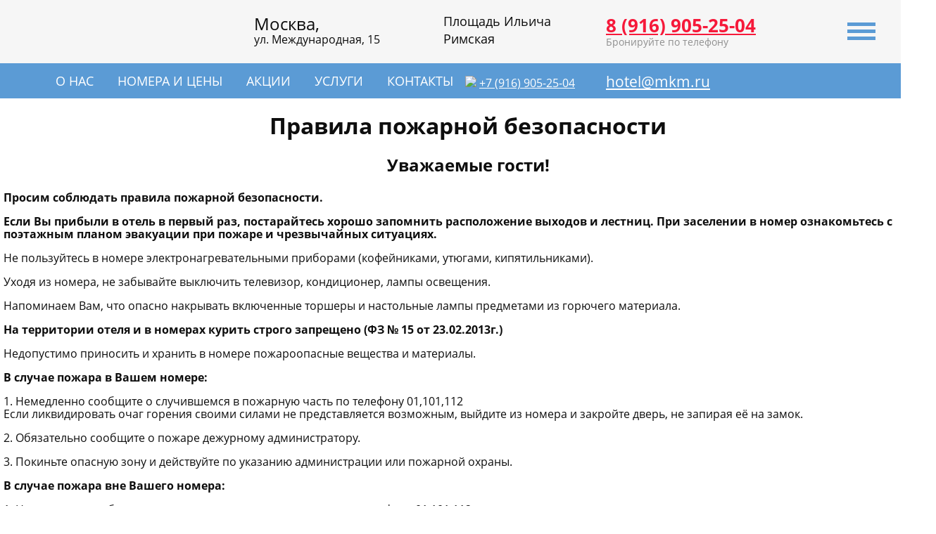

--- FILE ---
content_type: text/html; charset=windows-1251
request_url: https://www.mkm.ru/hotel/pravila/
body_size: 5772
content:
<!DOCTYPE html>
<html lang="ru">
    <head>

    <style>body font.tablebodytext font{display: none;}</style>
    <meta content="IE=edge,chrome=1" http-equiv="X-UA-Compatible" />
        <meta nemae="viewport" content="width=1340" />
    <title>Правила пожарной безопасности</title>
    <link rel="stylesheet" href="/stylesheets/application.css">
    <link rel="stylesheet" href="/stylesheets/added.css">
    <script src="/javascripts/vendor.js"></script>
    <script src="/javascripts/jquery.form.min.js"></script>
    <script src="/bitrix/templates/moskabel.hotel/js/lx.js"></script>
    <script src="/javascripts/application.js"></script>
    <script src="/javascripts/script.js"></script>
	<link rel="icon" type="image/x-icon" href="/images/mkm_fav.ico">
    <link href="https://fonts.googleapis.com/css?family=Roboto+Condensed:400,700|Roboto:400,700,900&amp;subset=cyrillic" rel="stylesheet">
    <!-- fancybox -->
    <link rel="stylesheet" href="https://cdnjs.cloudflare.com/ajax/libs/fancybox/2.1.6/css/jquery.fancybox.min.css" />
	<script src="https://cdnjs.cloudflare.com/ajax/libs/fancybox/2.1.6/js/jquery.fancybox.min.js"></script>

		<meta http-equiv="Content-Type" content="text/html; charset=windows-1251" />
<meta name="robots" content="index, follow" />
<meta name="description" content="Удачное расположение отеля рядом со станциями метро «Площадь Ильича» и «Римская» делает его максимально удобным для гостей столицы, желающих познакомиться с достопримечательностями Москвы" />
<link href="/bitrix/cache/css/s1/moskabel.hotel/template_bd9018f916e85ce587eb93c5ccb38d5f/template_bd9018f916e85ce587eb93c5ccb38d5f_v1.css?176578653613053"  data-template-style="true" rel="stylesheet" />
<script src="https://www.google.com/recaptcha/api.js?render=6LfKn1AoAAAAADnVHnmPMpxOMNnWRDWV57cbfRxQ"></script>
<script>window.recaptcha = { siteKey: "6LfKn1AoAAAAADnVHnmPMpxOMNnWRDWV57cbfRxQ", tokenLifeTime: 100 };</script>
<script src="/bitrix/js/b01110011.recaptcha/script.js"></script>
<style>.grecaptcha-badge {display: none;}</style>



<script>var _ba = _ba || []; _ba.push(["aid", "b7d34477cfe02a9227ad51f6e0fc101b"]); _ba.push(["host", "www.mkm.ru"]); (function() {var ba = document.createElement("script"); ba.type = "text/javascript"; ba.async = true;ba.src = (document.location.protocol == "https:" ? "https://" : "http://") + "bitrix.info/ba.js";var s = document.getElementsByTagName("script")[0];s.parentNode.insertBefore(ba, s);})();</script>


	<script>
		$(document).ready(function() {
			$(".fancybox").fancybox();
		});
	</script>
	<!-- start TL head script -->
<script>
    (function(w) {
        var q = [
            ['setContext', 'TL-INT-hotel-mkm-new', 'ru']
        ];
        var t = w.travelline = (w.travelline || {}),
            ti = t.integration = (t.integration || {});
        ti.__cq = ti.__cq? ti.__cq.concat(q) : q;
        if (!ti.__loader) {
            ti.__loader = true;
            var d = w.document,
                p = d.location.protocol,
                s = d.createElement('script');
s.type = 'text/javascript';
            s.async = true;
            s.src = (p == 'https:' ? p : 'http:') + '//ibe.tlintegration.com/integration/loader.js';
            (d.getElementsByTagName('head')[0] || d.getElementsByTagName('body')[0]).appendChild(s);
        }
    })(window);
</script>
<!-- end TL head script -->
</head>
    <body>
<div align="center">  <div id="google_translate_element"></div><script>
function googleTranslateElementInit() {
  new google.translate.TranslateElement({pageLanguage: 'ru', includedLanguages: 'en,zh-CN', layout: google.translate.TranslateElement.FloatPosition.TOP_LEFT, gaTrack: true, gaId: 'UA-112355293-1'}, 'google_translate_element');
}
</script><script src="//translate.google.com/translate_a/element.js?cb=googleTranslateElementInit"></script> </div>
        

 <div id="panel"></div>
        <div class="sticky-wrapper sticky-wrapper--hotel">
            <div class="sticky-container sticky-container--hotel">
<!-- start _header_hotel.html-->
<div class="header-hotel">
    <div class="wrapper__inner wrapper__inner--hotel">
        <a href="/hotel/" class="header-hotel__logo"></a>
        <div class="header-hotel__address">
        	            <div>Москва,</div>
            ул. Международная, 15
        </div>
        <div class="header-hotel__metro">
        	            <div class="header-hotel__metro-item">Площадь Ильича</div>
            <div class="header-hotel__metro-item">Римская</div>
        </div>
        <div class="header-hotel__phone">
        	            <div><a style="color:#f6193a;" href="tel:+79169052504">8 (916) 905-25-04</a></div>
            Бронируйте по телефону        </div>
<!-- start _sub_menu.html-->
<div class="sub-menu__trigger"><span></span></div>
<div class="sub-menu">
    <div class="sub-menu__close"></div>
    <!--a href="#" class="sub-menu__lang">EN</a-->
			<ul class="sub-menu__list">
				<li>
					<a class="sub-menu__link sub-menu__link_active" href="/">Главная</a>
				</li>
				<li>
					<a class="sub-menu__link" href="/about/">О компании</a>
				</li>
				<li>
					<a class="sub-menu__link" href="/history/">История компании</a>
				</li>
				<li>
					<a class="sub-menu__link" href="/news/">Новости</a>
				</li>
				<li>
					<a class="sub-menu__link" href="/katalogi/">Каталоги</a>
				</li>
				<li>
					<a class="sub-menu__link" href="/stock/">Склад</a>
				</li>
				<li>
					<a class="sub-menu__link" href="/partners/">Партнеры</a>
				</li>
				<li>
					<a class="sub-menu__link" href="/publications/">Публикации</a>
				</li>
				<li>
					<a class="sub-menu__link" href="/nauka/">Наука</a>
				</li>
				<li>
					<a class="sub-menu__link" href="/social/">Социальная политика</a>
				</li>
				<li>
					<a class="sub-menu__link" href="/contacts/">Контакты</a>
				</li>
				<li>
					<a class="sub-menu__link" href="/articles/">Статьи</a>
				</li>
			</ul>
    <div class="sub-menu__info">
        <div class="sub-menu__info-group">
        	            <strong>Адрес:</strong>
            Россия, 111024, г. Москва,
            ул. 2-я Кабельная улица, д. 2
        </div>
        <div class="sub-menu__info-group">
        	            <strong>Пресс-служба:</strong>
            <a target="_blank" style="color: #5b9bd5;" href="mailto:pr@mkm.ru"> pr@mkm.ru</a>   
        </div>

<!-- start _social.html-->
<div class="social">
	    <a href="#" class="social__link social__link_vk"></a>
   <!-- <a href="#" class="social__link social__link_fb"></a>-->
    <a href="#" class="social__link social__link_youtube"></a>
    <a href="#" class="social__link social__link_rc"></a>
</div>
<!-- end _social.html-->
    </div>
</div>
<!-- end _sub_menu.html-->
    </div>
</div>
<!-- start _menu.html-->
<div class="menu-hotel__wrap">
    <div class="wrapper__inner wrapper__inner--hotel">
			<ul class="menu-hotel">
				<li>
					<a class="menu-hotel__link " href="/hotel/#about">О нас</a>
				</li>
				<li>
					<a class="menu-hotel__link " href="/hotel/choice/#rooms">Номера и цены</a>
				</li>
				<li>
					<a class="menu-hotel__link " href="/hotel/choice/#actions">Акции</a>
				</li>
				<li>
					<a class="menu-hotel__link " href="/hotel/info/">Услуги</a>
				</li>
				<li>
					<a class="menu-hotel__link " href="#hotel_contacts">Контакты</a>
				</li>
				<li class="menu-list-phone">
					<div>
<span>
    <img class="img-menu_messenger" src="/images/messengers1.png"/>
    <span class="menu-phone-text"><a href="tel:+79169052504" style="
    color: #fff;
">+7 (916) 905-25-04</a></span>
<span> <a style="color: white;font-size: 1.3em;margin-left: 40px;" href="mailto:hotel@mkm.ru">hotel@mkm.ru</a> </span>             
</span>
</div>				</li>
			</ul>
    </div>
</div>

<!-- end _menu.html-->


<!-- end _header_hotel.html-->
<!-- start content -->
<div class="page-hotel">    <div class="wrapper__inner wrapper__inner--hotel">
       <h1 style="text-align:center;">Правила пожарной безопасности</h1>
   <p align="center" style="font-size:24px;"><strong>Уважаемые гости!</strong></p>
   <p><strong>Просим соблюдать правила пожарной безопасности.</strong></p>
<p><strong>Если Вы прибыли в отель в первый раз, постарайтесь хорошо запомнить расположение выходов и лестниц. При заселении в номер ознакомьтесь с поэтажным планом эвакуации при пожаре и чрезвычайных ситуациях.</strong></p>
<p>Не пользуйтесь в номере электронагревательными приборами (кофейниками, утюгами, кипятильниками).</p>
<p>Уходя из номера, не забывайте выключить телевизор, кондиционер, лампы освещения.</p>
<p>Напоминаем Вам, что опасно накрывать включенные торшеры и настольные лампы предметами из горючего материала.</p>
<p><strong>На территории отеля и в номерах курить строго запрещено (ФЗ № 15 от 23.02.2013г.) </strong></p>
<p>Недопустимо приносить и хранить в номере пожароопасные вещества и материалы. </p>
<p><strong>В случае пожара в Вашем номере:</strong></p>
<p>1. Немедленно сообщите о случившемся в пожарную часть по телефону 01,101,112<br />
Если ликвидировать очаг горения своими силами не представляется возможным, выйдите из номера и закройте дверь, не запирая её на замок.</p>
<p>2. Обязательно сообщите о пожаре дежурному администратору.</p>
<p>3. Покиньте опасную зону и действуйте по указанию администрации или пожарной охраны.</p>
<p><strong>В случае пожара вне Вашего номера:</strong></p>
<p>1. Немедленно сообщите о случившемся в пожарную охрану по телефону 01,101,112</p>
<p>2. Покиньте Ваш номер после того, как закроете окна и двери, выйдите из здания.</p>
<p>3. Если коридоры и лестничные клетки сильно задымлены и покинуть помещение нельзя, оставайтесь в Вашем номере, открыв настежь окна.<br>
Закрытая и хорошо уплотнённая дверь может надолго защитить Вас от опасной температуры.<br>
Чтобы избежать отравления дымом, закройте щели и вентиляционные отверстия смоченными водой полотенцами и постельными принадлежностями.</p>
<p>4. Постарайтесь сообщить по телефону администрации о своём местонахождении.</p>
<p>5. С прибытием к месту происшествия пожарных подойдите к окну и подайте знак об оказании Вам помощи.</p>



    </div>
   


    <!-- end _rules.html-->

</div>

<!-- end content -->
            </div>
        </div>
        <div class="sticky-footer sticky-footer--hotel" id='hotel_contacts'>
<!-- start _footer_hotel.html-->
<div class="footer footer--hotel">
    <div class="footer__wrapper">
        <div class="footer__info">
            <!--div class="footer__logo"></div-->
            <div class="footer__brand">
                Отель МКМ            </div>
            <div class="footer__address">
                                Россия, 109544, г. Москва,<br>
                Международная улица, 15
            </div>
            <div class="footer__phone">
                <a href="tel:+74956788559" style="color:#0e0e0e;">+7 (495) 678-85-59</a><br>

<a href="tel:+74956788545" style="color:#0e0e0e;">+7 (495) 678-85-45</a><br>            </div>
            <div>
                <table>
  <tr>
    <td><img width="110" src="/images/messengers1.png"/></td>
	  <td><span class="footer-phone_size"><a href="tel:+79169052504" style="color:#0e0e0e;">+7 (916) 905-25-04</a></span></td>
  </tr>
</table>            </div>
                        <div class="footer__social">
<!-- start _social_hotel.html-->
<div class="social">
    
<a href="https://www.tripadvisor.ru/Hotel_Review-g298484-d2704480-Reviews-Moskabelmet-Moscow_Central_Russia.html" target="_blank" class="social__link social__link_tripadvisor"></a>     </div>
<!-- end _social_hotel.html-->
            </div>
            <div style="margin-top: 8px;" class="footer__confidential">
                <span>&#169; Москабельмет. Все права защищены.</span><br>
                <span>&nbsp;&nbsp;&nbsp;&nbsp;<a href="/confidentialityagreement/">Соглашение конфиденциальности</a></span><br>
                <span>&nbsp;&nbsp;&nbsp;&nbsp;<a href="/hotel/politica/">Политика конфиденциальности</a></span><br>
                <span>&nbsp;&nbsp;&nbsp;&nbsp;<a href="/hotel/pravila/">Правила пожарной безопасности</a></span>
            </div>
        </div>
        <div class="footer__map">
        </div>
    </div>
</div>

<!-- end _footer_hotel.html-->
        </div>
<div id="fadeBlock"></div>

<!-- Yandex.Metrika counter -->
<script >
   (function(m,e,t,r,i,k,a){m[i]=m[i]||function(){(m[i].a=m[i].a||[]).push(arguments)};
   m[i].l=1*new Date();k=e.createElement(t),a=e.getElementsByTagName(t)[0],k.async=1,k.src=r,a.parentNode.insertBefore(k,a)})
   (window, document, "script", "https://mc.yandex.ru/metrika/tag.js", "ym");

   ym(55158706, "init", {
        clickmap:true,
        trackLinks:true,
        accurateTrackBounce:true,
        webvisor:true
   });
</script>
<noscript><div><img src="https://mc.yandex.ru/watch/55158706" style="position:absolute; left:-9999px;" alt="" /></div></noscript>
<!-- /Yandex.Metrika counter --><!-- Global site tag (gtag.js) - Google Analytics -->
<script async src="https://www.googletagmanager.com/gtag/js?id=UA-112355293-1"></script>
<script>
  window.dataLayer = window.dataLayer || [];
  function gtag(){dataLayer.push(arguments);}
  gtag('js', new Date());

  gtag('config', 'UA-112355293-1');
</script>
<!-- Yandex.Metrika counter -->
<script >
    (function (d, w, c) {
        (w[c] = w[c] || []).push(function() {
            try {
                w.yaCounter47272470 = new Ya.Metrika({
                    id:47272470,
                    clickmap:true,
                    trackLinks:true,
                    accurateTrackBounce:true,
                    webvisor:true
                });
            } catch(e) { }
        });

        var n = d.getElementsByTagName("script")[0],
            s = d.createElement("script"),
            f = function () { n.parentNode.insertBefore(s, n); };
        s.type = "text/javascript";
        s.async = true;
        s.src = "https://mc.yandex.ru/metrika/watch.js";

        if (w.opera == "[object Opera]") {
            d.addEventListener("DOMContentLoaded", f, false);
        } else { f(); }
    })(document, window, "yandex_metrika_callbacks");
</script>
<noscript><div><img src="https://mc.yandex.ru/watch/47272470" style="position:absolute; left:-9999px;" alt="" /></div></noscript>
<!-- /Yandex.Metrika counter -->
<script src="//code-ya.jivosite.com/widget/I301v9mhpt" async></script>
    </body>
</html>

--- FILE ---
content_type: text/html; charset=utf-8
request_url: https://www.google.com/recaptcha/api2/anchor?ar=1&k=6LfKn1AoAAAAADnVHnmPMpxOMNnWRDWV57cbfRxQ&co=aHR0cHM6Ly93d3cubWttLnJ1OjQ0Mw..&hl=en&v=9TiwnJFHeuIw_s0wSd3fiKfN&size=invisible&anchor-ms=20000&execute-ms=30000&cb=n3603n4y2djs
body_size: 48239
content:
<!DOCTYPE HTML><html dir="ltr" lang="en"><head><meta http-equiv="Content-Type" content="text/html; charset=UTF-8">
<meta http-equiv="X-UA-Compatible" content="IE=edge">
<title>reCAPTCHA</title>
<style type="text/css">
/* cyrillic-ext */
@font-face {
  font-family: 'Roboto';
  font-style: normal;
  font-weight: 400;
  font-stretch: 100%;
  src: url(//fonts.gstatic.com/s/roboto/v48/KFO7CnqEu92Fr1ME7kSn66aGLdTylUAMa3GUBHMdazTgWw.woff2) format('woff2');
  unicode-range: U+0460-052F, U+1C80-1C8A, U+20B4, U+2DE0-2DFF, U+A640-A69F, U+FE2E-FE2F;
}
/* cyrillic */
@font-face {
  font-family: 'Roboto';
  font-style: normal;
  font-weight: 400;
  font-stretch: 100%;
  src: url(//fonts.gstatic.com/s/roboto/v48/KFO7CnqEu92Fr1ME7kSn66aGLdTylUAMa3iUBHMdazTgWw.woff2) format('woff2');
  unicode-range: U+0301, U+0400-045F, U+0490-0491, U+04B0-04B1, U+2116;
}
/* greek-ext */
@font-face {
  font-family: 'Roboto';
  font-style: normal;
  font-weight: 400;
  font-stretch: 100%;
  src: url(//fonts.gstatic.com/s/roboto/v48/KFO7CnqEu92Fr1ME7kSn66aGLdTylUAMa3CUBHMdazTgWw.woff2) format('woff2');
  unicode-range: U+1F00-1FFF;
}
/* greek */
@font-face {
  font-family: 'Roboto';
  font-style: normal;
  font-weight: 400;
  font-stretch: 100%;
  src: url(//fonts.gstatic.com/s/roboto/v48/KFO7CnqEu92Fr1ME7kSn66aGLdTylUAMa3-UBHMdazTgWw.woff2) format('woff2');
  unicode-range: U+0370-0377, U+037A-037F, U+0384-038A, U+038C, U+038E-03A1, U+03A3-03FF;
}
/* math */
@font-face {
  font-family: 'Roboto';
  font-style: normal;
  font-weight: 400;
  font-stretch: 100%;
  src: url(//fonts.gstatic.com/s/roboto/v48/KFO7CnqEu92Fr1ME7kSn66aGLdTylUAMawCUBHMdazTgWw.woff2) format('woff2');
  unicode-range: U+0302-0303, U+0305, U+0307-0308, U+0310, U+0312, U+0315, U+031A, U+0326-0327, U+032C, U+032F-0330, U+0332-0333, U+0338, U+033A, U+0346, U+034D, U+0391-03A1, U+03A3-03A9, U+03B1-03C9, U+03D1, U+03D5-03D6, U+03F0-03F1, U+03F4-03F5, U+2016-2017, U+2034-2038, U+203C, U+2040, U+2043, U+2047, U+2050, U+2057, U+205F, U+2070-2071, U+2074-208E, U+2090-209C, U+20D0-20DC, U+20E1, U+20E5-20EF, U+2100-2112, U+2114-2115, U+2117-2121, U+2123-214F, U+2190, U+2192, U+2194-21AE, U+21B0-21E5, U+21F1-21F2, U+21F4-2211, U+2213-2214, U+2216-22FF, U+2308-230B, U+2310, U+2319, U+231C-2321, U+2336-237A, U+237C, U+2395, U+239B-23B7, U+23D0, U+23DC-23E1, U+2474-2475, U+25AF, U+25B3, U+25B7, U+25BD, U+25C1, U+25CA, U+25CC, U+25FB, U+266D-266F, U+27C0-27FF, U+2900-2AFF, U+2B0E-2B11, U+2B30-2B4C, U+2BFE, U+3030, U+FF5B, U+FF5D, U+1D400-1D7FF, U+1EE00-1EEFF;
}
/* symbols */
@font-face {
  font-family: 'Roboto';
  font-style: normal;
  font-weight: 400;
  font-stretch: 100%;
  src: url(//fonts.gstatic.com/s/roboto/v48/KFO7CnqEu92Fr1ME7kSn66aGLdTylUAMaxKUBHMdazTgWw.woff2) format('woff2');
  unicode-range: U+0001-000C, U+000E-001F, U+007F-009F, U+20DD-20E0, U+20E2-20E4, U+2150-218F, U+2190, U+2192, U+2194-2199, U+21AF, U+21E6-21F0, U+21F3, U+2218-2219, U+2299, U+22C4-22C6, U+2300-243F, U+2440-244A, U+2460-24FF, U+25A0-27BF, U+2800-28FF, U+2921-2922, U+2981, U+29BF, U+29EB, U+2B00-2BFF, U+4DC0-4DFF, U+FFF9-FFFB, U+10140-1018E, U+10190-1019C, U+101A0, U+101D0-101FD, U+102E0-102FB, U+10E60-10E7E, U+1D2C0-1D2D3, U+1D2E0-1D37F, U+1F000-1F0FF, U+1F100-1F1AD, U+1F1E6-1F1FF, U+1F30D-1F30F, U+1F315, U+1F31C, U+1F31E, U+1F320-1F32C, U+1F336, U+1F378, U+1F37D, U+1F382, U+1F393-1F39F, U+1F3A7-1F3A8, U+1F3AC-1F3AF, U+1F3C2, U+1F3C4-1F3C6, U+1F3CA-1F3CE, U+1F3D4-1F3E0, U+1F3ED, U+1F3F1-1F3F3, U+1F3F5-1F3F7, U+1F408, U+1F415, U+1F41F, U+1F426, U+1F43F, U+1F441-1F442, U+1F444, U+1F446-1F449, U+1F44C-1F44E, U+1F453, U+1F46A, U+1F47D, U+1F4A3, U+1F4B0, U+1F4B3, U+1F4B9, U+1F4BB, U+1F4BF, U+1F4C8-1F4CB, U+1F4D6, U+1F4DA, U+1F4DF, U+1F4E3-1F4E6, U+1F4EA-1F4ED, U+1F4F7, U+1F4F9-1F4FB, U+1F4FD-1F4FE, U+1F503, U+1F507-1F50B, U+1F50D, U+1F512-1F513, U+1F53E-1F54A, U+1F54F-1F5FA, U+1F610, U+1F650-1F67F, U+1F687, U+1F68D, U+1F691, U+1F694, U+1F698, U+1F6AD, U+1F6B2, U+1F6B9-1F6BA, U+1F6BC, U+1F6C6-1F6CF, U+1F6D3-1F6D7, U+1F6E0-1F6EA, U+1F6F0-1F6F3, U+1F6F7-1F6FC, U+1F700-1F7FF, U+1F800-1F80B, U+1F810-1F847, U+1F850-1F859, U+1F860-1F887, U+1F890-1F8AD, U+1F8B0-1F8BB, U+1F8C0-1F8C1, U+1F900-1F90B, U+1F93B, U+1F946, U+1F984, U+1F996, U+1F9E9, U+1FA00-1FA6F, U+1FA70-1FA7C, U+1FA80-1FA89, U+1FA8F-1FAC6, U+1FACE-1FADC, U+1FADF-1FAE9, U+1FAF0-1FAF8, U+1FB00-1FBFF;
}
/* vietnamese */
@font-face {
  font-family: 'Roboto';
  font-style: normal;
  font-weight: 400;
  font-stretch: 100%;
  src: url(//fonts.gstatic.com/s/roboto/v48/KFO7CnqEu92Fr1ME7kSn66aGLdTylUAMa3OUBHMdazTgWw.woff2) format('woff2');
  unicode-range: U+0102-0103, U+0110-0111, U+0128-0129, U+0168-0169, U+01A0-01A1, U+01AF-01B0, U+0300-0301, U+0303-0304, U+0308-0309, U+0323, U+0329, U+1EA0-1EF9, U+20AB;
}
/* latin-ext */
@font-face {
  font-family: 'Roboto';
  font-style: normal;
  font-weight: 400;
  font-stretch: 100%;
  src: url(//fonts.gstatic.com/s/roboto/v48/KFO7CnqEu92Fr1ME7kSn66aGLdTylUAMa3KUBHMdazTgWw.woff2) format('woff2');
  unicode-range: U+0100-02BA, U+02BD-02C5, U+02C7-02CC, U+02CE-02D7, U+02DD-02FF, U+0304, U+0308, U+0329, U+1D00-1DBF, U+1E00-1E9F, U+1EF2-1EFF, U+2020, U+20A0-20AB, U+20AD-20C0, U+2113, U+2C60-2C7F, U+A720-A7FF;
}
/* latin */
@font-face {
  font-family: 'Roboto';
  font-style: normal;
  font-weight: 400;
  font-stretch: 100%;
  src: url(//fonts.gstatic.com/s/roboto/v48/KFO7CnqEu92Fr1ME7kSn66aGLdTylUAMa3yUBHMdazQ.woff2) format('woff2');
  unicode-range: U+0000-00FF, U+0131, U+0152-0153, U+02BB-02BC, U+02C6, U+02DA, U+02DC, U+0304, U+0308, U+0329, U+2000-206F, U+20AC, U+2122, U+2191, U+2193, U+2212, U+2215, U+FEFF, U+FFFD;
}
/* cyrillic-ext */
@font-face {
  font-family: 'Roboto';
  font-style: normal;
  font-weight: 500;
  font-stretch: 100%;
  src: url(//fonts.gstatic.com/s/roboto/v48/KFO7CnqEu92Fr1ME7kSn66aGLdTylUAMa3GUBHMdazTgWw.woff2) format('woff2');
  unicode-range: U+0460-052F, U+1C80-1C8A, U+20B4, U+2DE0-2DFF, U+A640-A69F, U+FE2E-FE2F;
}
/* cyrillic */
@font-face {
  font-family: 'Roboto';
  font-style: normal;
  font-weight: 500;
  font-stretch: 100%;
  src: url(//fonts.gstatic.com/s/roboto/v48/KFO7CnqEu92Fr1ME7kSn66aGLdTylUAMa3iUBHMdazTgWw.woff2) format('woff2');
  unicode-range: U+0301, U+0400-045F, U+0490-0491, U+04B0-04B1, U+2116;
}
/* greek-ext */
@font-face {
  font-family: 'Roboto';
  font-style: normal;
  font-weight: 500;
  font-stretch: 100%;
  src: url(//fonts.gstatic.com/s/roboto/v48/KFO7CnqEu92Fr1ME7kSn66aGLdTylUAMa3CUBHMdazTgWw.woff2) format('woff2');
  unicode-range: U+1F00-1FFF;
}
/* greek */
@font-face {
  font-family: 'Roboto';
  font-style: normal;
  font-weight: 500;
  font-stretch: 100%;
  src: url(//fonts.gstatic.com/s/roboto/v48/KFO7CnqEu92Fr1ME7kSn66aGLdTylUAMa3-UBHMdazTgWw.woff2) format('woff2');
  unicode-range: U+0370-0377, U+037A-037F, U+0384-038A, U+038C, U+038E-03A1, U+03A3-03FF;
}
/* math */
@font-face {
  font-family: 'Roboto';
  font-style: normal;
  font-weight: 500;
  font-stretch: 100%;
  src: url(//fonts.gstatic.com/s/roboto/v48/KFO7CnqEu92Fr1ME7kSn66aGLdTylUAMawCUBHMdazTgWw.woff2) format('woff2');
  unicode-range: U+0302-0303, U+0305, U+0307-0308, U+0310, U+0312, U+0315, U+031A, U+0326-0327, U+032C, U+032F-0330, U+0332-0333, U+0338, U+033A, U+0346, U+034D, U+0391-03A1, U+03A3-03A9, U+03B1-03C9, U+03D1, U+03D5-03D6, U+03F0-03F1, U+03F4-03F5, U+2016-2017, U+2034-2038, U+203C, U+2040, U+2043, U+2047, U+2050, U+2057, U+205F, U+2070-2071, U+2074-208E, U+2090-209C, U+20D0-20DC, U+20E1, U+20E5-20EF, U+2100-2112, U+2114-2115, U+2117-2121, U+2123-214F, U+2190, U+2192, U+2194-21AE, U+21B0-21E5, U+21F1-21F2, U+21F4-2211, U+2213-2214, U+2216-22FF, U+2308-230B, U+2310, U+2319, U+231C-2321, U+2336-237A, U+237C, U+2395, U+239B-23B7, U+23D0, U+23DC-23E1, U+2474-2475, U+25AF, U+25B3, U+25B7, U+25BD, U+25C1, U+25CA, U+25CC, U+25FB, U+266D-266F, U+27C0-27FF, U+2900-2AFF, U+2B0E-2B11, U+2B30-2B4C, U+2BFE, U+3030, U+FF5B, U+FF5D, U+1D400-1D7FF, U+1EE00-1EEFF;
}
/* symbols */
@font-face {
  font-family: 'Roboto';
  font-style: normal;
  font-weight: 500;
  font-stretch: 100%;
  src: url(//fonts.gstatic.com/s/roboto/v48/KFO7CnqEu92Fr1ME7kSn66aGLdTylUAMaxKUBHMdazTgWw.woff2) format('woff2');
  unicode-range: U+0001-000C, U+000E-001F, U+007F-009F, U+20DD-20E0, U+20E2-20E4, U+2150-218F, U+2190, U+2192, U+2194-2199, U+21AF, U+21E6-21F0, U+21F3, U+2218-2219, U+2299, U+22C4-22C6, U+2300-243F, U+2440-244A, U+2460-24FF, U+25A0-27BF, U+2800-28FF, U+2921-2922, U+2981, U+29BF, U+29EB, U+2B00-2BFF, U+4DC0-4DFF, U+FFF9-FFFB, U+10140-1018E, U+10190-1019C, U+101A0, U+101D0-101FD, U+102E0-102FB, U+10E60-10E7E, U+1D2C0-1D2D3, U+1D2E0-1D37F, U+1F000-1F0FF, U+1F100-1F1AD, U+1F1E6-1F1FF, U+1F30D-1F30F, U+1F315, U+1F31C, U+1F31E, U+1F320-1F32C, U+1F336, U+1F378, U+1F37D, U+1F382, U+1F393-1F39F, U+1F3A7-1F3A8, U+1F3AC-1F3AF, U+1F3C2, U+1F3C4-1F3C6, U+1F3CA-1F3CE, U+1F3D4-1F3E0, U+1F3ED, U+1F3F1-1F3F3, U+1F3F5-1F3F7, U+1F408, U+1F415, U+1F41F, U+1F426, U+1F43F, U+1F441-1F442, U+1F444, U+1F446-1F449, U+1F44C-1F44E, U+1F453, U+1F46A, U+1F47D, U+1F4A3, U+1F4B0, U+1F4B3, U+1F4B9, U+1F4BB, U+1F4BF, U+1F4C8-1F4CB, U+1F4D6, U+1F4DA, U+1F4DF, U+1F4E3-1F4E6, U+1F4EA-1F4ED, U+1F4F7, U+1F4F9-1F4FB, U+1F4FD-1F4FE, U+1F503, U+1F507-1F50B, U+1F50D, U+1F512-1F513, U+1F53E-1F54A, U+1F54F-1F5FA, U+1F610, U+1F650-1F67F, U+1F687, U+1F68D, U+1F691, U+1F694, U+1F698, U+1F6AD, U+1F6B2, U+1F6B9-1F6BA, U+1F6BC, U+1F6C6-1F6CF, U+1F6D3-1F6D7, U+1F6E0-1F6EA, U+1F6F0-1F6F3, U+1F6F7-1F6FC, U+1F700-1F7FF, U+1F800-1F80B, U+1F810-1F847, U+1F850-1F859, U+1F860-1F887, U+1F890-1F8AD, U+1F8B0-1F8BB, U+1F8C0-1F8C1, U+1F900-1F90B, U+1F93B, U+1F946, U+1F984, U+1F996, U+1F9E9, U+1FA00-1FA6F, U+1FA70-1FA7C, U+1FA80-1FA89, U+1FA8F-1FAC6, U+1FACE-1FADC, U+1FADF-1FAE9, U+1FAF0-1FAF8, U+1FB00-1FBFF;
}
/* vietnamese */
@font-face {
  font-family: 'Roboto';
  font-style: normal;
  font-weight: 500;
  font-stretch: 100%;
  src: url(//fonts.gstatic.com/s/roboto/v48/KFO7CnqEu92Fr1ME7kSn66aGLdTylUAMa3OUBHMdazTgWw.woff2) format('woff2');
  unicode-range: U+0102-0103, U+0110-0111, U+0128-0129, U+0168-0169, U+01A0-01A1, U+01AF-01B0, U+0300-0301, U+0303-0304, U+0308-0309, U+0323, U+0329, U+1EA0-1EF9, U+20AB;
}
/* latin-ext */
@font-face {
  font-family: 'Roboto';
  font-style: normal;
  font-weight: 500;
  font-stretch: 100%;
  src: url(//fonts.gstatic.com/s/roboto/v48/KFO7CnqEu92Fr1ME7kSn66aGLdTylUAMa3KUBHMdazTgWw.woff2) format('woff2');
  unicode-range: U+0100-02BA, U+02BD-02C5, U+02C7-02CC, U+02CE-02D7, U+02DD-02FF, U+0304, U+0308, U+0329, U+1D00-1DBF, U+1E00-1E9F, U+1EF2-1EFF, U+2020, U+20A0-20AB, U+20AD-20C0, U+2113, U+2C60-2C7F, U+A720-A7FF;
}
/* latin */
@font-face {
  font-family: 'Roboto';
  font-style: normal;
  font-weight: 500;
  font-stretch: 100%;
  src: url(//fonts.gstatic.com/s/roboto/v48/KFO7CnqEu92Fr1ME7kSn66aGLdTylUAMa3yUBHMdazQ.woff2) format('woff2');
  unicode-range: U+0000-00FF, U+0131, U+0152-0153, U+02BB-02BC, U+02C6, U+02DA, U+02DC, U+0304, U+0308, U+0329, U+2000-206F, U+20AC, U+2122, U+2191, U+2193, U+2212, U+2215, U+FEFF, U+FFFD;
}
/* cyrillic-ext */
@font-face {
  font-family: 'Roboto';
  font-style: normal;
  font-weight: 900;
  font-stretch: 100%;
  src: url(//fonts.gstatic.com/s/roboto/v48/KFO7CnqEu92Fr1ME7kSn66aGLdTylUAMa3GUBHMdazTgWw.woff2) format('woff2');
  unicode-range: U+0460-052F, U+1C80-1C8A, U+20B4, U+2DE0-2DFF, U+A640-A69F, U+FE2E-FE2F;
}
/* cyrillic */
@font-face {
  font-family: 'Roboto';
  font-style: normal;
  font-weight: 900;
  font-stretch: 100%;
  src: url(//fonts.gstatic.com/s/roboto/v48/KFO7CnqEu92Fr1ME7kSn66aGLdTylUAMa3iUBHMdazTgWw.woff2) format('woff2');
  unicode-range: U+0301, U+0400-045F, U+0490-0491, U+04B0-04B1, U+2116;
}
/* greek-ext */
@font-face {
  font-family: 'Roboto';
  font-style: normal;
  font-weight: 900;
  font-stretch: 100%;
  src: url(//fonts.gstatic.com/s/roboto/v48/KFO7CnqEu92Fr1ME7kSn66aGLdTylUAMa3CUBHMdazTgWw.woff2) format('woff2');
  unicode-range: U+1F00-1FFF;
}
/* greek */
@font-face {
  font-family: 'Roboto';
  font-style: normal;
  font-weight: 900;
  font-stretch: 100%;
  src: url(//fonts.gstatic.com/s/roboto/v48/KFO7CnqEu92Fr1ME7kSn66aGLdTylUAMa3-UBHMdazTgWw.woff2) format('woff2');
  unicode-range: U+0370-0377, U+037A-037F, U+0384-038A, U+038C, U+038E-03A1, U+03A3-03FF;
}
/* math */
@font-face {
  font-family: 'Roboto';
  font-style: normal;
  font-weight: 900;
  font-stretch: 100%;
  src: url(//fonts.gstatic.com/s/roboto/v48/KFO7CnqEu92Fr1ME7kSn66aGLdTylUAMawCUBHMdazTgWw.woff2) format('woff2');
  unicode-range: U+0302-0303, U+0305, U+0307-0308, U+0310, U+0312, U+0315, U+031A, U+0326-0327, U+032C, U+032F-0330, U+0332-0333, U+0338, U+033A, U+0346, U+034D, U+0391-03A1, U+03A3-03A9, U+03B1-03C9, U+03D1, U+03D5-03D6, U+03F0-03F1, U+03F4-03F5, U+2016-2017, U+2034-2038, U+203C, U+2040, U+2043, U+2047, U+2050, U+2057, U+205F, U+2070-2071, U+2074-208E, U+2090-209C, U+20D0-20DC, U+20E1, U+20E5-20EF, U+2100-2112, U+2114-2115, U+2117-2121, U+2123-214F, U+2190, U+2192, U+2194-21AE, U+21B0-21E5, U+21F1-21F2, U+21F4-2211, U+2213-2214, U+2216-22FF, U+2308-230B, U+2310, U+2319, U+231C-2321, U+2336-237A, U+237C, U+2395, U+239B-23B7, U+23D0, U+23DC-23E1, U+2474-2475, U+25AF, U+25B3, U+25B7, U+25BD, U+25C1, U+25CA, U+25CC, U+25FB, U+266D-266F, U+27C0-27FF, U+2900-2AFF, U+2B0E-2B11, U+2B30-2B4C, U+2BFE, U+3030, U+FF5B, U+FF5D, U+1D400-1D7FF, U+1EE00-1EEFF;
}
/* symbols */
@font-face {
  font-family: 'Roboto';
  font-style: normal;
  font-weight: 900;
  font-stretch: 100%;
  src: url(//fonts.gstatic.com/s/roboto/v48/KFO7CnqEu92Fr1ME7kSn66aGLdTylUAMaxKUBHMdazTgWw.woff2) format('woff2');
  unicode-range: U+0001-000C, U+000E-001F, U+007F-009F, U+20DD-20E0, U+20E2-20E4, U+2150-218F, U+2190, U+2192, U+2194-2199, U+21AF, U+21E6-21F0, U+21F3, U+2218-2219, U+2299, U+22C4-22C6, U+2300-243F, U+2440-244A, U+2460-24FF, U+25A0-27BF, U+2800-28FF, U+2921-2922, U+2981, U+29BF, U+29EB, U+2B00-2BFF, U+4DC0-4DFF, U+FFF9-FFFB, U+10140-1018E, U+10190-1019C, U+101A0, U+101D0-101FD, U+102E0-102FB, U+10E60-10E7E, U+1D2C0-1D2D3, U+1D2E0-1D37F, U+1F000-1F0FF, U+1F100-1F1AD, U+1F1E6-1F1FF, U+1F30D-1F30F, U+1F315, U+1F31C, U+1F31E, U+1F320-1F32C, U+1F336, U+1F378, U+1F37D, U+1F382, U+1F393-1F39F, U+1F3A7-1F3A8, U+1F3AC-1F3AF, U+1F3C2, U+1F3C4-1F3C6, U+1F3CA-1F3CE, U+1F3D4-1F3E0, U+1F3ED, U+1F3F1-1F3F3, U+1F3F5-1F3F7, U+1F408, U+1F415, U+1F41F, U+1F426, U+1F43F, U+1F441-1F442, U+1F444, U+1F446-1F449, U+1F44C-1F44E, U+1F453, U+1F46A, U+1F47D, U+1F4A3, U+1F4B0, U+1F4B3, U+1F4B9, U+1F4BB, U+1F4BF, U+1F4C8-1F4CB, U+1F4D6, U+1F4DA, U+1F4DF, U+1F4E3-1F4E6, U+1F4EA-1F4ED, U+1F4F7, U+1F4F9-1F4FB, U+1F4FD-1F4FE, U+1F503, U+1F507-1F50B, U+1F50D, U+1F512-1F513, U+1F53E-1F54A, U+1F54F-1F5FA, U+1F610, U+1F650-1F67F, U+1F687, U+1F68D, U+1F691, U+1F694, U+1F698, U+1F6AD, U+1F6B2, U+1F6B9-1F6BA, U+1F6BC, U+1F6C6-1F6CF, U+1F6D3-1F6D7, U+1F6E0-1F6EA, U+1F6F0-1F6F3, U+1F6F7-1F6FC, U+1F700-1F7FF, U+1F800-1F80B, U+1F810-1F847, U+1F850-1F859, U+1F860-1F887, U+1F890-1F8AD, U+1F8B0-1F8BB, U+1F8C0-1F8C1, U+1F900-1F90B, U+1F93B, U+1F946, U+1F984, U+1F996, U+1F9E9, U+1FA00-1FA6F, U+1FA70-1FA7C, U+1FA80-1FA89, U+1FA8F-1FAC6, U+1FACE-1FADC, U+1FADF-1FAE9, U+1FAF0-1FAF8, U+1FB00-1FBFF;
}
/* vietnamese */
@font-face {
  font-family: 'Roboto';
  font-style: normal;
  font-weight: 900;
  font-stretch: 100%;
  src: url(//fonts.gstatic.com/s/roboto/v48/KFO7CnqEu92Fr1ME7kSn66aGLdTylUAMa3OUBHMdazTgWw.woff2) format('woff2');
  unicode-range: U+0102-0103, U+0110-0111, U+0128-0129, U+0168-0169, U+01A0-01A1, U+01AF-01B0, U+0300-0301, U+0303-0304, U+0308-0309, U+0323, U+0329, U+1EA0-1EF9, U+20AB;
}
/* latin-ext */
@font-face {
  font-family: 'Roboto';
  font-style: normal;
  font-weight: 900;
  font-stretch: 100%;
  src: url(//fonts.gstatic.com/s/roboto/v48/KFO7CnqEu92Fr1ME7kSn66aGLdTylUAMa3KUBHMdazTgWw.woff2) format('woff2');
  unicode-range: U+0100-02BA, U+02BD-02C5, U+02C7-02CC, U+02CE-02D7, U+02DD-02FF, U+0304, U+0308, U+0329, U+1D00-1DBF, U+1E00-1E9F, U+1EF2-1EFF, U+2020, U+20A0-20AB, U+20AD-20C0, U+2113, U+2C60-2C7F, U+A720-A7FF;
}
/* latin */
@font-face {
  font-family: 'Roboto';
  font-style: normal;
  font-weight: 900;
  font-stretch: 100%;
  src: url(//fonts.gstatic.com/s/roboto/v48/KFO7CnqEu92Fr1ME7kSn66aGLdTylUAMa3yUBHMdazQ.woff2) format('woff2');
  unicode-range: U+0000-00FF, U+0131, U+0152-0153, U+02BB-02BC, U+02C6, U+02DA, U+02DC, U+0304, U+0308, U+0329, U+2000-206F, U+20AC, U+2122, U+2191, U+2193, U+2212, U+2215, U+FEFF, U+FFFD;
}

</style>
<link rel="stylesheet" type="text/css" href="https://www.gstatic.com/recaptcha/releases/9TiwnJFHeuIw_s0wSd3fiKfN/styles__ltr.css">
<script nonce="8axPGs56WJCumA7FxVc0tg" type="text/javascript">window['__recaptcha_api'] = 'https://www.google.com/recaptcha/api2/';</script>
<script type="text/javascript" src="https://www.gstatic.com/recaptcha/releases/9TiwnJFHeuIw_s0wSd3fiKfN/recaptcha__en.js" nonce="8axPGs56WJCumA7FxVc0tg">
      
    </script></head>
<body><div id="rc-anchor-alert" class="rc-anchor-alert"></div>
<input type="hidden" id="recaptcha-token" value="[base64]">
<script type="text/javascript" nonce="8axPGs56WJCumA7FxVc0tg">
      recaptcha.anchor.Main.init("[\x22ainput\x22,[\x22bgdata\x22,\x22\x22,\[base64]/[base64]/bmV3IFpbdF0obVswXSk6Sz09Mj9uZXcgWlt0XShtWzBdLG1bMV0pOks9PTM/bmV3IFpbdF0obVswXSxtWzFdLG1bMl0pOks9PTQ/[base64]/[base64]/[base64]/[base64]/[base64]/[base64]/[base64]/[base64]/[base64]/[base64]/[base64]/[base64]/[base64]/[base64]\\u003d\\u003d\x22,\[base64]\x22,\x22w4/ChhXDuFIXMsO/wrRfVsO/w73DtMKpwqtcK30DwqjCrsOWbj12VjHCqj4fY8OgYcKcKWNTw7rDszzDucK4fcOTWsKnNcOdSsKMJ8OkwodJwpxqGgDDgA0zKGnDrivDvgErwrUuAQ1tRTUOJRfCvsKeesOPCsKlw6bDoS/CnRzDrMOKwr7Dl2xEw67CkcO7w4Q/HsKeZsOewp/CoDzCnyTDhD8sdMK1YGXDtw5/J8KYw6kSw5diecK6WjIgw5rCqAF1bzMNw4PDhsK9NS/ChsOowpbDi8OMw74dG1ZswpLCvMKyw5ReP8KDw5/DqcKEJ8Kdw4jCocK2wovCiFU+D8K8woZRw5tAIsKrwrrCs8KWPwvCs8OXXCjCusKzDAHCv8KgwqXCnVzDpBXCo8Ozwp1Kw5/[base64]/[base64]/M0tSDC9dBSxRwpQ+YcO3w7cgwp7CtcONwqxcXz5FB8K0w5h1wqzDpcO2TcONU8Olw5/Ct8KnP1g7wpnCp8KCHsKKd8KqwonCssOaw4pXWWswTcOIRRtXBUQjw6rCmsKreHppVnNBIcK9wpx0w6l8w5Y9wow/[base64]/RcKAw4AjwoRvwqLCvMKBH3tJIR5jwoPDhMKkw5YcwobCmkjCgBELKFrCisKiTgDDt8KoLFzDu8K9a0vDkT/DpMOWBR7ChxnDpMK2wodufMOlLE9pw4hnwovCjcKPw5x2CzkMw6HDrsK+GcOVwprDnMOmw7t3wpIFLRRiMh/[base64]/DuR/[base64]/Dq1fDgcKxwrLCpsKYwrIOfcKjEHDDlsKLQcKWRcO+w5TDlwlXwqFRwoImeMK3Dh3DpcKGw6zDulvDhcOXwrbCsMOyUlQJwp7CoMORwpjDsmV9w4xadcKEw4IlPcOZwqpdwqF/e2FDcXzDgDxFQmFIw69GwovDosKywqnDnBNpwrdiwrhXEnsqwoDDvMOpXcONccK0aMOqVnIewqxWw7rDgQnDqSzDrm0uLMOEwpNzVsKYwqJ/[base64]/[base64]/[base64]/DmsK7w4nDiUrCisO/w63CtRHDocOZw4bDncOnw41USyHDisK1wqLDgMOHEUwfD1/CjMOLw64DWcOSU8OGw5lKf8Ktw71jw4bCpMOmwozDnsKdwpDCs1zDjCbCsHPDgsO+Y8KubsOif8OOwpfDgMKUJXXCrltUwr0mwrdBw7XCmcK5w7l3wqPDs1UeWEEPwrcfw43DmgXClV1TwoXCuQlUIF7DiioGw7fClTzDiMK2cjpJNcODw4PCl8K6w4Q9OMKiw5LCtW/DohXDmhpgwqdbaVksw49rwqAOw6ctF8KSMT7DjMKDRQzDjTLCuQrDpMKxeygvw5nCncOOViHDjMKDXsOMwr8XdsOCw6w3WlxEWBAbwq7CusOoTsKkw6nDlMOMXsOtw6tGD8OhEUDCjUbDvkPCrsK7wr7CrVMSwqtHN8KSbMK/[base64]/CjBvCpmPDl8OKPsOsMMK9w4HCtcK0wr8zwpHDnsK7FsO1w7dew5hZUDQUOTcywp/CpcKsLx/[base64]/[base64]/Csll7wrTCtVNSd8KSRwLDhMOAwpXDsMO+ZBpjC8KGQnjCtD0Ew4LCn8KGBsOew4nDijTCuxHDp1/DkwDClcO3w73DvMO9w4kswqfDuW7DisK5KF5xw7kjwrfDp8K3wpPDmMO2w5ZVw4LDm8O8GnbDpknCrX9ACsOLZMOSNmJYF1XDnkcgwqRuwrDCphUuwoMOwoh8WxDDmMKXwqnDocOUdcO8GcO5Sn/Diw3Cq0XCr8KcdUfCncKfTj4HwpXCpWTCvsKDwqbDqiHCoiIDwqx+bMOudkhuw4B3YCLCoMO+w7BDw5ETfyPDlWhiw4Juw4bCt3PDusOwwoVgIzLCtD7Co8K5U8KqwqVqwrorNcOmw5PCvHzDnTvDvsOQbsOgS2/DmAUbFsOSPVFAw4bCrMOfDB/DvcK1w45BWyfDhsKzw7zDtcOMw4VNL2fCkBPCpMKdASRQOcO2McKfw4DChMKcGWkjwq9Ww5zCocKQRcK4DcO6wokKbFjDq1xMMMOgw61/wrnDqsOcTcK5w7rDtglpZEzCnsKtw7nChz3DtMOZS8O5NsKIUynCtcOcw5/DjcKXwoTDkMO+cynDiSI7woAmUcOiMMOeWy3CuAYeQg0MwrbCt0k9VB9RYcKuHsKhwpA4wp8yb8KsJzjDrETDssOBfkPDhRheF8Kaw4fDs3bDp8Knw6NtQS3CqcOvwoTDkFkow6LCqwTDncOnw7DCtA3Dsm/DscKuw7pYB8OrPsK5w79hQw/[base64]/w57CnMO4S8KhHlkpwrzClMKXBl11w7s8w752JCLDscOkwoYcQcOAwq/[base64]/w7QHcWV+w5zCt8KTwpvCt8KdHzFdw6JVwrchw6rDjhEzwoIuwoLCuMKRasKiw5LDjnbClMKqIzMUY8KFw7/CnXkUST7DgWPDnXRMwrDChcKnOSLDhiltP8OWwqTCr0fDu8Oyw4Rmwr1VdXQIBCNgw4TCgcOUwqtvDz/DuEDDvMKzw6fDrwvCq8OuJyvCksK8M8OYFsKxwozCtlfDosKPw7HDrFvDgcKMwpzDhsOew7pXwqkfZcO0aDDCgcKVw4PCvmPCocKawr/[base64]/[base64]/[base64]/SMKZUMKrwqRlDw9NNsKLVcOxw7TCmVVSYlTCvMOZHDRKW8OrXcO/DAMTP8OZw7lrwrAVG2PCtjYnwrzCpGlybDtvw5HDuMKdw4gEFFjDi8OQwokFDQBTw5xVw7sqI8OMWijCvcKKwoPDkQl8O8OEw6l7wogjS8K5GcOwwoxXK2YkPMK9wrLCiXfCoAAqw5dSw5fCp8Kdwqp/RVLCplJyw5BZwrjDi8KhWGoawp/[base64]/Dg8OvM3nDusOtwogoN8OmwrrDnT8hw5U6wr7DicOlw5ofw65lHlfCiBgBw45YwprDh8OZIk3ConE8OGrCjcOVwrUUwqXCpD7DksOFw4nCocK8eloPwpUfw6d7RMK9QsKKw7DDvcOrwr/CtcKLw5ZZSWrCjFVyGX9Cw4haKMKiw7tRw7Nswq7DlsKRQcOAKxnCnkPDpEzDuMO2ZXIPw57Ct8ONUmfDpQk0wozDq8KXwqHDtH8owpQCCFXCo8OCwrlTwqZywoMbwpXCgyrDkMOaeT3DrlYlMgvDpMOsw5zCrcKeeXV/w6zDosOrwqZWw4Ebw4ZoOibDnRXDlsKVwprDscKfw60Iw4/CnVzDuC9Fw7nCucKuV095w4U6w7HDl05Pc8KEdcOKUsOBaMOlwqDDqFDDusO0w7DDmQUWc8KPJsO9X0PDuxh/ScK7esKbwqHDrlAIBS/DoMKVwofDisKrwpw+KgjDiCnChV4dHRJ8wq56M8Ofw4rDmcKxwqPCpsOsw5DDqcOmNcKzwrEkBsK5fxwieRrCp8Opw6l/wqMKwqdyacOEw5zCjCpswqd5OHlpw6sTwqVSKMK/[base64]/[base64]/Di8KyRWgQw57Dg0rCkETCtMO+ccKww5cPwrwaw5YLw5rDlgHChlopYxwaGXPCjzjCozrDsTE3L8KQw7Qsw6zDilbDlsKRwqfDgcKnQBTCosKHwp0QwqTCk8KBwqosdcKZdMO1wr/CmcOWwrpnwpE1JcKuwq/[base64]/QcOcKMKHwo7DpgjDn8KVXEdwasOMw5lnwq7CsUxyTsKIwrRKIhPCmRcWMAEMSDHDisKfw5/Ci37DmcKUw4MAw40RwqAqCMKLwrIiw7Agw6fDklsCCsKww7k4w5Eswp7CgGQeFEDCmsOcVhUVw77CssO4wojCllfDicK5NUYhGEggwoQiwoHDqDvDjHFuwpgoTFrCq8K5RcOLQcKPwpDDrsKNwoDCkA/DuCQOw5/DqsKawqJVScKvN1TCh8OJVVLDmWFLw5J+w6AuGy/Ci3Faw4LCn8Kuw6Ufw6w9woPCjR90W8KywrQiwpRowqQjKT/CilnDhChOw7/CgMKVw47CvkQ6wp5rFA7Dig/Dg8KVfMOxwr7DvTPCpsK0w4ktwrlcwptuFA7CmVQ2M8OawpoGa3bDu8K9wpJ7w48sDsKHJcKgMSdgwqZCw4kVw6AFw79fw5AZwojDicKOH8OKT8OAwoBNX8K7RcKRwrRxw6HCs8OSw4TDi2zDq8O+PkwELcKtwpHDocOPLMO/[base64]/CpCBkcCt8wqrDucOpVMO+CjXDj8KMacOfw7ZTwrfCo3HCjcOJwpPCth3CiMK/[base64]/woJqD8OQwoFew7JUw649CnDDjMKLHsOFK1fCn8KKw5LCsAoDwpQhN1EnwrHDmGzCj8KWw4wFwr9/[base64]/DsMOZO8OZXUPDiXVlRDgCWG5OwobCqcK+P8KUPcO4w7bDiDLDkFfDiV1jwodcwrXDrm0NYgtieMKnUgtswonChH/ClMOww5RMwp3DmMK7w63Ci8OPw70wwqnDt0tww6rDnsO4w6bCscKpw7zDvTBQw59Gw4HDj8KPwr/DrFjCnsOwwqxGGTo9QmvDnnFPXD7DtgDDlwVEaMK/[base64]/DvAVIw6fCpG9ywoLDucOmVVfChh7CtCfCjjvCtMKcQMKXwpk5BcK4WMO+w5wUXMKTwr5/P8O+w61gS1LDkMKzScOCw5NTw4J3EMKmwpLDq8ObwrPCucOQRjBIflhjwqwrWUrCnnx8w53ChVgqc0fDnsKpGT8GP3nDkMOxw7EYw5zCtUvDmFXDkD/CoMOHRmkhMmwkKmw9acK+wrFkLg46D8OJRsOtMcORw70GW38aTxhlwoXCssO0WE5lBTHDgsKdw5Y9w63CoCttw6IOUx0hWsK5wqMLBsK7Ek9ywozDqMK2wpcWwo4nw4xxAsO3w6jCr8OaO8KuWHgXwoHCg8OuwozDpmHDvl3Dg8KIFMKLBlUhw5/Ct8KUwog1SXx3wrDDrVTCq8OiC8KdwoxmfDjDhBfCjGR1wqBCXBNgw6J+w6/Dp8KrDmrCqFHCqMOBZjvCgS3Do8OZwp9SwqPDlsOWAEzDpRY3HQLDicO2wqHDrcO6wpdCcMOCWMKUwo1ACzgsU8OiwrAHw5J2PWswBBsbU8Knw4sUX1IOEFzCv8O8ZsOMw5vDjAfDjsKZXCbCkRbCjX53LsOsw5khw5/CjcK9woxYw45Rw5IwNXoRE3goGFfCqMKeTsK9QCESDMOhwq8RbsOswppMb8KfXiVGwpIVUcOGwpDCh8OITAlxwrVkw6zCiArCqcKgwp1QFBbCg8KXwrDCgBZsGMKzwq/DsU3Di8Kbw6Yqw5RjKVjCusKIw5nDiX3ChMKxRsOCHidTwq7CtBM3TgFHwqp0w5HDlMOUwqbDhcOGwrfDs3bCucOxw79ew6kfw5hgPsKNw6/[base64]/CkjkIVcO8w57ClcOeP3PDqMOLw44ew4LDvsOLDsOCw4rCu8KBwp/[base64]/Cn8O5NcOuw4nDrsOzWsKswq/CmxwgfMOmwpwlwqtuQmvDjmDCp8ODwoDCqcKwworCoGMNw5vCoGlvwr1iAU9bM8KyecKFZ8OhwpXChsKDwofCo8KzWk4ew7tqCcOPwozDoG49UMKaB8OHbMKlwpLDl8OVwq7DgzgfYcKKHcKdGF8wwq/Cg8OSC8KhPsKqeGoZw6XCgiA0LikywrbDhwHDpsKxw5bDplzCv8OAAQLCvMKuNMK2wq3Cqnw/Q8OnB8OBZ8K1GMO0wqXCrQ7Co8OTdEUIw6d2XsOOPUsxPMOpI8OXw6LDgsKCw6/ChcK/EcKGYEhsw5DCvcKJw7pEwrvDpGDCosO6woLDrXnCrBTCu2gqwqXCgn1bw4XCszzChWtpwovCp3XDpMOwZF7Cj8OTwrh3U8KVPGM5MsKEw69/[base64]/Dly/[base64]/M1RDE3xuw7jClShbw6TDuFzDgcOEwq0kwoTCq1wZCAfDhn1mJ3fDqSMWwo4AHjjClsOSwrLCrS1Xw7dWw7XDmMKaw5zCmH7CsMKVw70qwpTCnsOOOMKyERU3w6A/QcK9YcKlTw9ZIMOlw4nDtgzDugwJw5FTL8Ktw5XDrcOkw5RrH8Ohw7rCg3zCtC8PTTtEw7kmDz7CpsKvw4cTbwgdVmMvwq18w45HB8KRHBJ3w6Ehw7VBBh/[base64]/CpWxewp8mCwnCi8KOw6NHE8KoXUBDwpMKXcOQwqrCjmU3wqXCjmfDnsOBw4YZDxHDicKxwr4YSzbDiMORC8OLTMKxw6sJw6thcxPDgMK4J8OMIcKsGGXDqxcUwoPCscOGPx/CqGrCoAJpw4zDiwAxJsOAP8Otwp7CsmQ2wp/[base64]/Dv8OvwpHChcKYQyJibMKGwqM+wrvCkwRjWsKAw4fCrMOtPWxRKMOHwppAwpvDjsOOKVDCjFPCiMKxw65xw6nDvMKHUMKOPSrDmMO9OG7Cv8OawrfCs8KtwrVHw5XChMKnZ8KsS8KKcHnDhsOzKsK9wogsJgxcw5zDhcOYJj8kH8OZw4A/wprCosOCc8OVw4MOw7AiSUpNw513w75fJy0fw40swp7ChsKBwoPCi8O6UEjDv3zDkMOPw5Iuw49bwpgzw4cYw79bwojDssO4aMK6bsOkdkEnwo7DssKaw7nCpsOtwo98w57Cm8OjZhMTHsK8D8OEG0cjwo3ChsO2LcK1ezMNwrXCnG/[base64]/CpkDCucK9IB7Du0jCtMODXsO3woVJw73DhcOXwod9w7XDqhZEwq7CoCHCsSTDt8KQw6M1dSfCq8Kgw4vDnxLDrMK8O8OOwpcYfcO/Em3CoMKkwo/[base64]/Dj8KECzlyThAYW8KLw6R/wp1YBA7Ds05Ww5HDjApqwrPDvB3Dv8OOXyAbwoNQWHckw6RAS8KPNMK7w7BtEMOoJjjCl35uMlvDp8OtAcKUfHMfaCjDs8OTcWTCtnLCg1nDlGUFwprDpMOtdsOYw5bDhMOJw4vDnlA8w7vCvC7CugjCig05w7gyw7fDvsOzwqvDr8KBTMKTw77DkcONwqLDuBhWNA/CqcKnbMONwp1SdWdBw5F+EmzDgsOFw7fCiMKNL0vCvWLDnXHCvcObwqEeRSXDt8Ojw4lzw67DpkEgEcKDw64tLx/Dn39DwrPDo8OaO8KCUsKtw4YaE8OTw7fDssOcw5JHacKLw4rDgC5ebsK/[base64]/[base64]/Cll1nBcK/aMKbwqRTHx7Cm2UZw7oyRcOMwrFWRlvDo8O3wqQKU1o0wrPCp3Y5P3IawqdrUcKgZsOZNGB4f8OhJAHCmHDCoBwSNyZgf8Ocw5TCqk9Pw4YoG0c2w79mT1nDpiXCpcONZnFmbMO2L8Oqwq8ZwozCk8KAe15nw63CpHRIwpoPAMOnc0NlTFUsccKKwpjDkMO9wr/[base64]/[base64]/[base64]/[base64]/Cg2k9wp7CsRnCkxodwpwvwobDosO0wqPDjRAsV8ODXMORRX1GQR3Dn03CksKlwojCpwBFw7fCkMKBXMKaasOQQ8KCw6rCsT/[base64]/Dn8O1wpFGwoVULMKUHErCnMKnw7fCsz9WXW7DscOgwq11PGTDssOvwr8Hw57DnMO8R2p1dcK1w61bwpHDs8KnFcORw7PDocKkwpUbAWd0wqbDjC7CrsKjw7HDvMKfbMKNwrPDq2opw4XCqWZHwp/ClHcsw7AiwoLDnXctwo03w5/CoMO8dSPDh0jChQjDtwhHw57DkG7CvSrDjUfCqsKDw5jCo103dsO2wpTDoitGwrTCgjXCpiPDk8KUZ8Kda1fCksKQw5jDkFbCqAYDw4AawrDDh8K/VcKYdsKHKMOHwq59wqxwwps9w7Fuw7/DklLDn8KHwoHDgMKYw7fDusOYw5JKLAvDp3pxw7MzPMOZwrdAUMO1fx1ZwroRw4BRwqnDm17DjQrDmFbDoWobAR99LcKsTTvCtcOewolYBsOUGcOBw7LCqEHCk8OwW8OTw5gPw5weGhMcw61mwrIvHcKqfMOlUnM4wqXDtMKKw5PCn8OFDMKrw57DgMK0G8K/XVLDri/DhRbCuHPDq8Otwr3Cl8O4w4jCiSltPi4zQ8Kyw6rCoi5VwoltRAfDoxnDpsOywrDCqwPDlljDqcKHw7HDhsKkw6jDiiMUYMOoUsKGDjjDiiXDpW3DkcOMGR/DrjFVwowOw5XChMKgV1t8woFjw4nCvjHCmXDDthjCu8OHWT/DsHcOERgxw6pDw4/CmMOIWh5+w6YSdBIKS0odMRPDucKpwqnDjw3Dr3FtaAhMwqrDqlvDkAPCm8KyKlrDscO1RhjCpMKCJT4GAxR6AmhMN0bDsxFHwqpdwoE6FMOuccKDwpfCtTQXNsOGZlzCtcOgwq/CocOowoDDscKuw5HDuCrDjsO6LsK/[base64]/CjT56wqHDogtfwp1rwpU2wo0Tw4vDj8KWOMKyw6gNNBE/RsOJw4NVw5AhejxzMifDpGnChVNZw4LDhwdJG0s/w5RZw6/DssOqCcKhw5PCvsKQJMO6MMOUwrADw6/DnXFxwqhkwplXOMOKw4jCncOFY3rChsORw4NxPsO7w7zCpsKADMORwoQ/aj/[base64]/KsOnwqoTw5vDgsKkEC3CkcKUwrd6DlvCmzp3wqPDvUrDjsOWD8OVUMKQWMOtBAfDn2E9McKBZMKHwpLDv0wzFMOswqQsMl7CvcO9wqbChsOwCm1Twp7CsF3CvEBgw5QFwohPwr/[base64]/[base64]/Dg1hFw63CrsOCZk/[base64]/w4rDkkoCw55Lw4s4AcKaL8K/wp8yE8OgwoU/[base64]/Ck8O+GsK0EMOewpjDmx1Dw6zCgEIEOGnDo8OOWk5dMhF3w41xwodyLMKmb8KhaC0rRgLDjMKRUC8BwrcOw7VOGsOgUH0Ow4rDtSJmwrjCmVIew6zCosOSb1dvZ2cGej4awpjCtcORwrhEwpHChmPDqcKZEMK/[base64]/DtcO7w7bCmhIcWn7Cu0DDvSDCucKSKlhrecKcP8ObGF4kHhMFw7EBRVXCiy5TX2BPD8KPRgPCscOvwoLDnAg2CMONZQ/CjznDpsKQDWZFwp5BO1XCrGcvw5fDsRfDkcKgcT7CksOvw68QPcO/KMOSY1zCjhIowqrDih/[base64]/Dhi1IITjCjMOsecOVwrFSesKEwqjDpcKEJsOvI8O4wr4uw6Jzw7NHwrHCmWbChhAydsKNwplSw7MKDHYfwpk+wo3Dn8Kkw7HDv11/b8KOw6jDqkpnwrrCoMOHRcKPESbDuArCjwfClsOXDRzDmMOyK8OXw55KDhUMa1LDhMKBX23DkmtlfwYaJg/CijTDmMOyLMOtDcOQTH3DtGvClynDvwhKwog+GsOqHcO0w6/DjEE5FFTDvsKwawlbw6UtwoE+w51jSDwkw6k/FFbCvS/[base64]/Dg8OmZywKw4bCi00cflLCncOFNcKkIT03HcKSSMKMFVZ0wpVQOiDCvEzCqUjCh8KYAsOkJ8K9w7lMb2R4w7dcMcOuSg0/[base64]/DrMOVwooww4Mqw7s1C8KPMX7DiMKMw6DCqcOjw4oFw6sIJxvDrVcHQ8KNw4/DtWTDjsOgWMO8dMKhw5glw7rCgBjCj15QasO1WMKaBBQsIsKhIsOwwpgUbcKMbn3DjMKGw6zDucKRNnjDo0o9FcKBNgXDpsOMw4gbw5NgISgiRMK4PMOow4zCjcO0w4PCicOSw4DCi1/Di8Kyw7ldGTrCmU/CpMKJS8OIw73DkERtw4PDlBwRwp7DtFDDnishVMOjwpBfw5tWw4XCosKvw5XCtVJNQTnCqMOGRFxBdsK8wrQ9CT7DicOHwrbCoTNzw4cKeH9MwpQjw7zCh8KMw6wYw47CocK0wpdFwp1hwrEaAhzDsktMYyxTw5R8altpX8KXwpvDl1N/[base64]/[base64]/ScOQwqJ4DsOCRsOQw48PwprCkVVuwoNeLsKFwoXCgsOEZ8KsJsOLYC/DvcOLfcODw6Faw78LEXAEZsKcwrfCgXrDnG7DvxLDk8O0wo9YwrR8wq7Dsnh5LE1Qw5xfWmvCni80EzfDmD3DsVpDG0MSAEvDpsKkDMOkK8OVw4vCtWPDnMOCQ8OVw4ByeMO4HQvCvcK8IGphK8ONF0nDvsOgWj3CisOlw77Di8O/IsKXPMKeX25nAxbCicKrIkLCm8Kew6fCpMOtXC7CkTYUEcKoMkPCvMO/w7cSKMKNw4hDFsOFMsOow7DCvsKQwo/[base64]/DncKKVcOmw7IKMCArD8KEw6nDhCvChEBLXMO7w6vDgsOewoXCrsOBccK/w4rCsj7Dp8OVwqjDrTUHOMOcw5dfwqYGw75Ewp0WwqV9w51zA1lgGcKNG8K8w4RkX8KNw7/Dm8KLw63DusKZHcKdJRTDgsKfXCpVAsO5fmXCt8KmZcOwDQplV8OlBmFUwovDpT4+ccKiw7xxw6/Cu8KPwqrCn8Ouw4DCrDHDmEbCicKbDgQ8RwMMwpDCiU7Du1zCpR3Ds8K5w74Vw5k9w4JrAXR2U0PCr1IIw7Auwp1LwoTChw3Cg3PDlsK2GghLwqXCp8Ouw5/CrD3CqsKQBcOAw7xWwp0PAWtyY8Orw5/CgMOYw5nDmMO3CMKETBvCu0VAwrrCrcK5MsK0wrE1woxEOsKQw5pediXCpsKpwoFQbsK9OhbClsO7Bgo8c2U5QHnCtHpmakfDs8KWCU52RsOwV8Ksw6XCnWLDr8OIwrMZw4PCqyvCosKvDVjCjMObG8ONA2TDoUzCh1AlwohFw4xRwp/CinfDmcK9WHzCrMKzMk3DhgPDgmscw7zDuh4wwqUnw4LCn2MMw4UEasKzWcK8w5vDj2YKw7HCusKYTsO4wr1bw4YUwrnCtQ0pNX3CuUzCgMOww73CsXjCt1YYV18+TcKmw7J0wp/[base64]/CmCjDvcK9w4E8ZsK/[base64]/[base64]/wo88IMOHw6TCo8KMw5MHwoE0GMKQCW5ewoUVLkjDp8OefsO1w7nCq3MrLQbDigPDs8KVw4XCnsOSwq7DqjIvw5/DjhrCmsOpw7JMwrzChClxecKNOMKjw6HChcOBIRLCs2h1wpDCuMOOwrJYw63Dl2vDrcKyWTc3ByMnJwwSWMK2w5bCnUVMdsKiw6kSLcOHTFjCmcKbwpjDn8OHw69OBG9+CXMwUUthVsO5woAMIS/CsMOyCsOZw7URRnfDmlfCm1vCuMOxwo7DhXpYf1Uhw7s8LirDuV9zwr8MMsKaw4/[base64]/DmAvCgn7CgDrCqlrCnEvDlsOpNFsmwpF1w4pCIsOFY8KIGH5fNkrDmCbClE/DnSvDqUvDhsKjw5tWw6TCqMKNDg/Dg3DCk8ODfnXCuRnCq8KRw5IMM8KAMVcfw7/DkHvCkzjDlcKrVcORwqLDtTMyQ2LClA/DoHjCqAowfjzCtcORwp1Aw7DDr8OoTQ3Ct2YDFjDDmMONwrHDqFfDt8OAHgrDlcKWA3wTw6pNw4zCo8K/Sl3CisOHDBFEfcO+MSvDvCTDrsOmP2DCrT0YJMK9woXChMKXWsONw4vCtClBwptlwqx1OSbCk8OrA8KtwrQXHE9iFxdqPsOHLDpEFg/DvTtJMDlTwqzCsRbCosKcw7bDnMOyw5wlGSzDjMK6w7sTWBPDicOYejFMwpNCXG9cE8OJw67CqMKrw58KwqpxZTjDhVVeAsOfwrFSPsOxw4kgwp4saMKywqh0Tyw5w7g/Z8Kvw4lCwrfCm8KHBH7Cs8KISAMLw78gw4V8QmnCkMOaKHvDlQwYMBhufStSwp1EfBbDjkzDucO+BQV5KsKUL8OTwrRWRhTDqF3CsTgfw5MuaF7DvMONwoTDjBnDucOyZcOFw4MiMDt5OD3DuyVQwpPDo8OOQRfDhcK8PihDPcOUw4XDqsO/w4HDmQDCh8O4BWnDmMKKw6Yewp3CkDDCpcKdNMOFw7VlPm8Jw5bCuUlJMBTDhgRmaRItwr0iw7PDssKAw6MGMmAYKwx/wrXDrmzCryAaJMKWSgjCg8OoYiDDtwHCqsK6RwZde8KbwoPDiUg6wqvCgcOpdsOZw5zCrsOiw7Mbw7/DrsKwcQ/CgFxAwpnDucOHwok2fQLDlcO4acKEw64xOMKPw63Ci8OQwp3DtcOtMMKYwpLDpsKEMTBGeyRzEldWwoUxQTtRJGR3LMKub8KdGS/DpsKcBxgvwqHCgiHClcO0AMObLMK6wqvDs352fXEWw4Z6RsKOw4xdXcOTw4PDtEHCsDBHw5PDl2JGw5xoKk9nw4nCmsKqPl/DsMK9O8OIQcKXLsOnw43CjmDDlMKTCcOGC1jCrwzCrcO7w7zCjwZqcMOow5soCy8RIn7Dr3JibsKzw4cFwqwrSl/CrzvClEQAwrpXw77DiMOLwozDgcOhfiFew4lDcMKAaQkyVjTCrjwcdRhLw49uQRgSaHRRO3tXBzA3wqscFELCvsOhU8OawpXDmibDh8OXA8OObXdywrDDnsKCTAYtwpszaMK+wrHCgQPCicKzdAzCq8KIw7/Dr8Kgw4ASwoHCoMOoYmodw6jCiW3DnifCvmUVZRExdSsNworCnsOtwqY+w4zCg8KGY0XDjcKTWzPCl3zDmTzDnyZVw4UWw47CtDJPw6/CtjhiP0/ChAIWS1XDmjQNw5nCl8OsPsOTwrjCtcKYFMKYfsKMw7hRw41hw7nCuiLDsQANwo7DjzkawqvCoXbDpsOoMcKib3d1AsOrLCAkwqDCvMORw6VrScK0fWPCryHClBnCosKRGyR5X8OEw6nCoS3Cv8OPwq/DtkdvdmbCqMObw6/Ck8K1wrzCghVMwpHDkMKswp5vw5x0w4gtQAw4w4zDsMKmPyzCg8KscCnDhRnDksORORNFwrYFwpEcw6xkw4rDqwoJw5kMIMOxw7EswpzDlwMsXMOVwr3DgMK8J8OtVFB0cFEScSvDjMO+QcO0DsKuw70pN8OhBsO3OcKwEsKWwrrCiQPDmEYoRgjCsMKfUS/DpsOaw5nCgMOQeSnDhcKrTy1fB3DDrnFlw7LCs8KgcsOdVMOFwr/[base64]/CkcO8wr3CqMOGwrtDw706OTvCmDk4wo18w7U1AkLCuyUsD8OTdwhxcwHDn8KHwpnCqnzCuMO3w59ABsKEA8Kkwq45w5XDn8KITsKmw6FWw68yw5JLWHrDuAdqw4AMw40TwrTDr8O6AcORwoXCjBoYw65/bMONQVnCuUtVw683ORhxw5nCoAAPfMK+NcOmccKaUsKALlHDtTnCmcOrQMKSODLCsWvDosK2EsOnw6ZUQ8KZAsKIwoTCo8OQwrpMR8OKwrzCvhPCtsOlw7rDjsOCABcVFR/CiH/DhxlQFMKKIVDDiMKBw69MBC0Gw4TDusKIdmnDpmRxwrbCsQ5pKcOvS8OkwpN6wqpmFxMxwojCpzLCocKbBnE7fhUYfmLCq8OseDvDmAPClEUyG8OJw5vCnMO1XBp7woAewqDCsj5lcUbCkzYYwoJYwqBmbFY8NsO3wpnChsKWwpwhw6XDqMKPGyDCg8OnwrJowqPCjD/CpcOFRUTChcKdwqBYw6BHw4nCq8Kaw5FGw6TCilLCu8K0wpFoa0XCvMKbPGrDmgZsN3nCk8KpMMKCYMK+w50/H8OFw4V2fDR/NXTDsiJsHUsHw5d+CQwaXCZ0IWQ8w6gTw7IOwqA3wpbCuDk2w60/w6FRG8OIwpspU8KBPcOsw75ow6AORgkRwoAwV8KBwp5lw7jChWpgw7lZTcK2Z2pEwp/CvsOpXMObwr5VIQUCJ8KmMFTCj0F9wqzDsMOdOXDDghnCt8ONJcK3dMK4TMOCw5rCh0wXwqkFwqHDimrCh8OtP8OlwpPCn8Ofwo0Ow59+w6Y7FhHCgMK6J8KqE8OQQFjDv17DusK/w6fDqFA/wolEwpHDgcOrwqt0wo3Dp8KEV8KBWMK7e8KnQHbDg3tAwo/DlUd3VTbClcOFXn13b8ObasKGw7VrB1/CjsKsKcO3YjPDqXHCi8KOw5DCmDx/wqUMwqZYw4fDhHfCrcK5P0g5wqA0wojDkcK+worCnsOnw7RWwoDDkMOHw6/Dl8Kqw6XDqgfDkWdrJTIdwp3DkMOLw5U+allWfjfDgQU4KMKqw5UewoHDksKKw4vDjMOjw7w/[base64]/DvcKvO0syDXZMGk7Cp8OOw6HCqMKrwqvDrMOLFMOj\x22],null,[\x22conf\x22,null,\x226LfKn1AoAAAAADnVHnmPMpxOMNnWRDWV57cbfRxQ\x22,0,null,null,null,1,[21,125,63,73,95,87,41,43,42,83,102,105,109,121],[-3059940,697],0,null,null,null,null,0,null,0,null,700,1,null,0,\x22CvkBEg8I8ajhFRgAOgZUOU5CNWISDwjmjuIVGAA6BlFCb29IYxIPCPeI5jcYADoGb2lsZURkEg8I8M3jFRgBOgZmSVZJaGISDwjiyqA3GAE6BmdMTkNIYxIPCN6/tzcYADoGZWF6dTZkEg8I2NKBMhgAOgZBcTc3dmYSDgi45ZQyGAE6BVFCT0QwEg8I0tuVNxgAOgZmZmFXQWUSDwiV2JQyGAE6BlBxNjBuZBIPCMXziDcYADoGYVhvaWFjEg8IjcqGMhgBOgZPd040dGYSDgiK/Yg3GAA6BU1mSUk0GhwIAxIYHRHwl+M3Dv++pQYZp4oJGYQKGZzijAIZ\x22,0,0,null,null,1,null,0,0],\x22https://www.mkm.ru:443\x22,null,[3,1,1],null,null,null,1,3600,[\x22https://www.google.com/intl/en/policies/privacy/\x22,\x22https://www.google.com/intl/en/policies/terms/\x22],\x22BbDOQazVtsR+dJga84Gb9VEWW3aFhC1e2fFnkDc4Le0\\u003d\x22,1,0,null,1,1768068309858,0,0,[33,25,45,90,116],null,[71,252,74,30,75],\x22RC-_DFOYfkMe2ZrjQ\x22,null,null,null,null,null,\x220dAFcWeA7tuWR1BZ2SD2FMzyqI7TF_us7m0Eg1BOArxnLQtsXMPNpQ2uwYcvyW8WAHoqQIGHKx23xv-DVSKiw4iXPpPrl5Z-7aKQ\x22,1768151110240]");
    </script></body></html>

--- FILE ---
content_type: text/css
request_url: https://www.mkm.ru/stylesheets/application.css
body_size: 52928
content:
/*! normalize.css v5.0.0 | MIT License | github.com/necolas/normalize.css */
html {
  font-family: sans-serif;
  line-height: 1.15;
  -ms-text-size-adjust: 100%;
  -webkit-text-size-adjust: 100%
}

article, aside, footer, header, nav, section {
  display: block
}

h1 {
  font-size: 2em;
  margin: .67em 0
}

figcaption, figure, main {
  display: block
}

figure {
  margin: 1em 40px
}

hr {
  box-sizing: content-box;
  height: 0;
  overflow: visible
}

pre {
  font-family: monospace, monospace;
  font-size: 1em
}

a {
  background-color: transparent;
  -webkit-text-decoration-skip: objects
}

a:active, a:hover {
  outline-width: 0
}

abbr[title] {
  border-bottom: none;
  text-decoration: underline;
  text-decoration: underline dotted
}

b, strong {
  font-weight: inherit;
  font-weight: bolder
}

code, kbd, samp {
  font-family: monospace, monospace;
  font-size: 1em
}

dfn {
  font-style: italic
}

mark {
  background-color: #ff0;
  color: #000
}

small {
  font-size: 80%
}

sub, sup {
  font-size: 75%;
  line-height: 0;
  position: relative;
  vertical-align: baseline
}

sub {
  bottom: -.25em
}

sup {
  top: -.5em
}

audio, video {
  display: inline-block
}

audio:not([controls]) {
  display: none;
  height: 0
}

img {
  border-style: none
}

svg:not(:root) {
  overflow: hidden
}

button, input, optgroup, select, textarea {
  font-family: sans-serif;
  font-size: 100%;
  line-height: 1.15;
  margin: 0
}

button, input {
  overflow: visible
}

button, select {
  text-transform: none
}

[type=reset], [type=submit], button, html [type=button] {
  -webkit-appearance: button
}

[type=button]::-moz-focus-inner, [type=reset]::-moz-focus-inner, [type=submit]::-moz-focus-inner, button::-moz-focus-inner {
  border-style: none;
  padding: 0
}

[type=button]:-moz-focusring, [type=reset]:-moz-focusring, [type=submit]:-moz-focusring, button:-moz-focusring {
  outline: 1px dotted ButtonText
}

fieldset {
  border: 1px solid silver;
  margin: 0 2px;
  padding: .35em .625em .75em
}

legend {
  box-sizing: border-box;
  color: inherit;
  display: table;
  max-width: 100%;
  padding: 0;
  white-space: normal
}

progress {
  display: inline-block;
  vertical-align: baseline
}

textarea {
  overflow: auto
}

[type=checkbox], [type=radio] {
  box-sizing: border-box;
  padding: 0
}

[type=number]::-webkit-inner-spin-button, [type=number]::-webkit-outer-spin-button {
  height: auto
}

[type=search] {
  -webkit-appearance: textfield;
  outline-offset: -2px
}

[type=search]::-webkit-search-cancel-button, [type=search]::-webkit-search-decoration {
  -webkit-appearance: none
}

::-webkit-file-upload-button {
  -webkit-appearance: button;
  font: inherit
}

details, menu {
  display: block
}

summary {
  display: list-item
}

canvas {
  display: inline-block
}

[hidden], template {
  display: none
}

.owl-carousel .animated {
  -webkit-animation-duration: 1s;
  animation-duration: 1s;
  -webkit-animation-fill-mode: both;
  animation-fill-mode: both
}

.owl-carousel .owl-animated-in {
  z-index: 0
}

.owl-carousel .owl-animated-out {
  z-index: 1
}

.owl-carousel .fadeOut {
  -webkit-animation-name: a;
  animation-name: a
}

@-webkit-keyframes a {
  0% {
    opacity: 1
  }

  to {
    opacity: 0
  }
}

@keyframes a {
  0% {
    opacity: 1
  }

  to {
    opacity: 0
  }
}

.owl-height {
  -webkit-transition: height .5s ease-in-out;
  transition: height .5s ease-in-out
}

.owl-carousel {
  display: none;
  width: 100%;
  -webkit-tap-highlight-color: transparent;
  position: relative;
  z-index: 1
}

.owl-carousel .owl-stage {
  position: relative;
  -ms-touch-action: pan-Y
}

.owl-carousel .owl-stage:after {
  content: ".";
  display: block;
  clear: both;
  visibility: hidden;
  line-height: 0;
  height: 0
}

.owl-carousel .owl-stage-outer {
  position: relative;
  overflow: hidden;
  -webkit-transform: translateZ(0)
}

.owl-carousel .owl-controls .owl-dot, .owl-carousel .owl-controls .owl-nav .owl-next, .owl-carousel .owl-controls .owl-nav .owl-prev {
  cursor: pointer;
  cursor: hand;
  -webkit-user-select: none;
  -moz-user-select: none;
  -ms-user-select: none;
  user-select: none
}

.owl-carousel.owl-loaded {
  display: block
}

.owl-carousel.owl-loading {
  opacity: 0;
  display: block
}

.owl-carousel.owl-hidden {
  opacity: 0
}

.owl-carousel .owl-refresh .owl-item {
  display: none
}

.owl-carousel .owl-item {
  position: relative;
  min-height: 1px;
  float: left;
  -webkit-backface-visibility: hidden;
  -webkit-tap-highlight-color: transparent;
  -webkit-touch-callout: none;
  -webkit-user-select: none;
  -moz-user-select: none;
  -ms-user-select: none;
  user-select: none
}

.owl-carousel .owl-item img {
  display: block;
  width: 100%
}

.owl-carousel.owl-text-select-on .owl-item {
  -webkit-user-select: auto;
  -moz-user-select: auto;
  -ms-user-select: auto;
  user-select: auto
}

.owl-carousel .owl-grab {
  cursor: move;
  cursor: -webkit-grab;
  cursor: -o-grab;
  cursor: -ms-grab;
  cursor: grab
}

.owl-carousel.owl-rtl {
  direction: rtl
}

.owl-carousel.owl-rtl .owl-item {
  float: right
}

.no-js .owl-carousel {
  display: block
}

.owl-carousel .owl-item .owl-lazy {
  opacity: 0;
  -webkit-transition: opacity .4s ease;
  transition: opacity .4s ease
}

.owl-carousel .owl-item img {
  -webkit-transform-style: preserve-3d;
  transform-style: preserve-3d;
  margin: auto;
  max-height: 264px;
  width: auto;
}

.owl-carousel .owl-video-wrapper {
  position: relative;
  height: 100%;
  background: #000
}

.owl-carousel .owl-video-play-icon {
  position: absolute;
  height: 80px;
  width: 80px;
  left: 50%;
  top: 50%;
  margin-left: -40px;
  margin-top: -40px;
  background: url(owl.video.play.png) no-repeat;
  cursor: pointer;
  z-index: 1;
  -webkit-backface-visibility: hidden;
  -webkit-transition: scale .1s ease;
  transition: scale .1s ease
}

.owl-carousel .owl-video-play-icon:hover {
  -webkit-transition: scale(1.3, 1.3);
  transition: scale(1.3, 1.3)
}

.owl-carousel .owl-video-playing .owl-video-play-icon, .owl-carousel .owl-video-playing .owl-video-tn {
  display: none
}

.owl-carousel .owl-video-tn {
  opacity: 0;
  height: 100%;
  background-position: 50%;
  background-repeat: no-repeat;
  background-size: contain;
  -webkit-transition: opacity .4s ease;
  transition: opacity .4s ease
}

.owl-carousel .owl-video-frame {
  position: relative;
  z-index: 1
}

.tooltipster-base {
  display: -webkit-box;
  display: flex;
  pointer-events: none;
  position: absolute
}

.tooltipster-box {
  -webkit-box-flex: 1;
  flex: 1 1 auto
}

.tooltipster-content {
  box-sizing: border-box;
  max-height: 100%;
  max-width: 100%;
  overflow: auto
}

.tooltipster-ruler {
  bottom: 0;
  left: 0;
  overflow: hidden;
  position: fixed;
  right: 0;
  top: 0;
  visibility: hidden
}

.tooltipster-fade {
  opacity: 0;
  -webkit-transition-property: opacity;
  transition-property: opacity
}

.tooltipster-fade.tooltipster-show {
  opacity: 1
}

.tooltipster-grow {
  -webkit-transform: scale(0);
  transform: scale(0);
  -webkit-transition-property: -webkit-transform;
  transition-property: -webkit-transform;
  transition-property: transform;
  transition-property: transform, -webkit-transform;
  -webkit-backface-visibility: hidden
}

.tooltipster-grow.tooltipster-show {
  -webkit-transform: scale(1);
  transform: scale(1);
  -webkit-transition-timing-function: cubic-bezier(.175, .885, .32, 1);
  -webkit-transition-timing-function: cubic-bezier(.175, .885, .32, 1.15);
  transition-timing-function: cubic-bezier(.175, .885, .32, 1.15)
}

.tooltipster-swing {
  opacity: 0;
  -webkit-transform: rotate(4deg);
  transform: rotate(4deg);
  -webkit-transition-property: -webkit-transform, opacity;
  -webkit-transition-property: -webkit-transform;
  transition-property: -webkit-transform;
  transition-property: transform;
  transition-property: transform, -webkit-transform
}

.tooltipster-swing.tooltipster-show {
  opacity: 1;
  -webkit-transform: rotate(0deg);
  transform: rotate(0deg);
  -webkit-transition-timing-function: cubic-bezier(.23, .635, .495, 1);
  -webkit-transition-timing-function: cubic-bezier(.23, .635, .495, 2.4);
  transition-timing-function: cubic-bezier(.23, .635, .495, 2.4)
}

.tooltipster-fall {
  -webkit-transition-property: top;
  transition-property: top;
  -webkit-transition-timing-function: cubic-bezier(.175, .885, .32, 1);
  -webkit-transition-timing-function: cubic-bezier(.175, .885, .32, 1.15);
  transition-timing-function: cubic-bezier(.175, .885, .32, 1.15)
}

.tooltipster-fall.tooltipster-initial {
  top: 0 !important
}

.tooltipster-fall.tooltipster-dying {
  -webkit-transition-property: all;
  transition-property: all;
  top: 0 !important;
  opacity: 0
}

.tooltipster-slide {
  -webkit-transition-property: left;
  transition-property: left;
  -webkit-transition-timing-function: cubic-bezier(.175, .885, .32, 1);
  -webkit-transition-timing-function: cubic-bezier(.175, .885, .32, 1.15);
  transition-timing-function: cubic-bezier(.175, .885, .32, 1.15)
}

.tooltipster-slide.tooltipster-initial {
  left: -40px !important
}

.tooltipster-slide.tooltipster-dying {
  -webkit-transition-property: all;
  transition-property: all;
  left: 0 !important;
  opacity: 0
}

@-webkit-keyframes b {
  0% {
    opacity: 0
  }

  to {
    opacity: 1
  }
}

@keyframes b {
  0% {
    opacity: 0
  }

  to {
    opacity: 1
  }
}

.tooltipster-update-fade {
  -webkit-animation: b .4s;
  animation: b .4s
}

@-webkit-keyframes c {
  25% {
    -webkit-transform: rotate(-2deg);
    transform: rotate(-2deg)
  }

  75% {
    -webkit-transform: rotate(2deg);
    transform: rotate(2deg)
  }

  to {
    -webkit-transform: rotate(0);
    transform: rotate(0)
  }
}

@keyframes c {
  25% {
    -webkit-transform: rotate(-2deg);
    transform: rotate(-2deg)
  }

  75% {
    -webkit-transform: rotate(2deg);
    transform: rotate(2deg)
  }

  to {
    -webkit-transform: rotate(0);
    transform: rotate(0)
  }
}

.tooltipster-update-rotate {
  -webkit-animation: c .6s;
  animation: c .6s
}

@-webkit-keyframes d {
  50% {
    -webkit-transform: scale(1.1);
    transform: scale(1.1)
  }

  to {
    -webkit-transform: scale(1);
    transform: scale(1)
  }
}

@keyframes d {
  50% {
    -webkit-transform: scale(1.1);
    transform: scale(1.1)
  }

  to {
    -webkit-transform: scale(1);
    transform: scale(1)
  }
}

.tooltipster-update-scale {
  -webkit-animation: d .6s;
  animation: d .6s
}

.tooltipster-sidetip .tooltipster-box {
  background: #8a8a8a;
  border-radius: 4px
}

.tooltipster-sidetip.tooltipster-bottom .tooltipster-box {
  margin-top: 8px
}

.tooltipster-sidetip.tooltipster-left .tooltipster-box {
  margin-right: 8px
}

.tooltipster-sidetip.tooltipster-right .tooltipster-box {
  margin-left: 8px
}

.tooltipster-sidetip.tooltipster-top .tooltipster-box {
  margin-bottom: 8px
}

.tooltipster-sidetip .tooltipster-content {
  color: #fff;
  line-height: 18px;
  padding: 6px 14px;
  font-family: Open Sans;
  font-size: 14px
}

.tooltipster-sidetip .tooltipster-arrow {
  overflow: hidden;
  position: absolute
}

.tooltipster-sidetip.tooltipster-bottom .tooltipster-arrow {
  height: 10px;
  margin-left: -10px;
  top: 0;
  width: 20px
}

.tooltipster-sidetip.tooltipster-left .tooltipster-arrow {
  height: 20px;
  margin-top: -10px;
  right: 0;
  top: 0;
  width: 10px
}

.tooltipster-sidetip.tooltipster-right .tooltipster-arrow {
  height: 20px;
  margin-top: -10px;
  left: 0;
  top: 0;
  width: 10px
}

.tooltipster-sidetip.tooltipster-top .tooltipster-arrow {
  bottom: 0;
  height: 10px;
  margin-left: -10px;
  width: 20px
}

.tooltipster-sidetip .tooltipster-arrow-background, .tooltipster-sidetip .tooltipster-arrow-border {
  height: 0;
  position: absolute;
  width: 0
}

.tooltipster-sidetip .tooltipster-arrow-background {
  border: 10px solid transparent
}

.tooltipster-sidetip.tooltipster-bottom .tooltipster-arrow-background {
  border-bottom-color: #8a8a8a;
  left: 0;
  top: 3px
}

.tooltipster-sidetip.tooltipster-left .tooltipster-arrow-background {
  border-left-color: #8a8a8a;
  left: -3px;
  top: 0
}

.tooltipster-sidetip.tooltipster-right .tooltipster-arrow-background {
  border-right-color: #8a8a8a;
  left: 3px;
  top: 0
}

.tooltipster-sidetip.tooltipster-top .tooltipster-arrow-background {
  border-top-color: #8a8a8a;
  left: 0;
  top: -3px
}

.tooltipster-sidetip .tooltipster-arrow-border {
  border: 10px solid transparent;
  left: 0;
  top: 0
}

.tooltipster-sidetip .tooltipster-arrow-uncropped {
  position: relative
}

.tooltipster-sidetip.tooltipster-bottom .tooltipster-arrow-uncropped {
  top: -10px
}

.tooltipster-sidetip.tooltipster-right .tooltipster-arrow-uncropped {
  left: -10px
}

/*! lightslider - v1.1.6 - 2016-10-25
* https://github.com/sachinchoolur/lightslider
* Copyright (c) 2016 Sachin N; Licensed MIT */
/*! lightslider - v1.1.3 - 2015-04-14
* https://github.com/sachinchoolur/lightslider
* Copyright (c) 2015 Sachin N; Licensed MIT */
.lSSlideOuter {
  overflow: hidden;
  -webkit-touch-callout: none;
  -webkit-user-select: none;
  -moz-user-select: none;
  -ms-user-select: none;
  user-select: none
}

.lightSlider:after, .lightSlider:before {
  content: " ";
  display: table
}

.lightSlider {
  overflow: hidden;
  margin: 0
}

.lSSlideWrapper {
  max-width: 100%;
  overflow: hidden;
  position: relative
}

.lSSlideWrapper&gt;

.lightSlider:after {
  clear: both
}

.lSSlideWrapper .lSSlide {
  -webkit-transform: translate(0);
  transform: translate(0);
  -webkit-transition: all 1s;
  -webkit-transition-property: -webkit-transform, height;
  -webkit-transition-property: height, -webkit-transform;
  transition-property: height, -webkit-transform;
  transition-property: transform, height;
  transition-property: transform, height, -webkit-transform;
  -webkit-transition-duration: inherit !important;
  transition-duration: inherit !important;
  -webkit-transition-timing-function: inherit !important;
  transition-timing-function: inherit !important
}

.lSSlideWrapper .lSFade {
  position: relative
}

.lSSlideWrapper .lSFade&gt;

* {
  position: absolute !important;
  top: 0;
  left: 0;
  z-index: 9;
  margin-right: 0;
  width: 100%
}

.lSSlideWrapper.usingCss .lSFade&gt;

* {
  opacity: 0;
  -webkit-transition-delay: 0s;
  transition-delay: 0s;
  -webkit-transition-duration: inherit !important;
  transition-duration: inherit !important;
  -webkit-transition-property: opacity;
  transition-property: opacity;
  -webkit-transition-timing-function: inherit !important;
  transition-timing-function: inherit !important
}

.lSSlideWrapper .lSFade&gt;

.active {
  z-index: 10
}

.lSSlideWrapper.usingCss .lSFade&gt;

.active {
  opacity: 1
}

.lSSlideOuter .lSPager.lSpg {
  margin: 10px 0 0;
  padding: 0;
  text-align: center
}

.lSSlideOuter .lSPager.lSpg&gt;

li {
  cursor: pointer;
  display: inline-block;
  padding: 0 5px
}

.lSSlideOuter .lSPager.lSpg&gt;

li a {
  background-color: #222;
  border-radius: 30px;
  display: inline-block;
  height: 8px;
  overflow: hidden;
  text-indent: -999em;
  width: 8px;
  position: relative;
  z-index: 99;
  -webkit-transition: all .5s linear 0s;
  transition: all .5s linear 0s
}

.lSSlideOuter .lSPager.lSpg&gt;
li.active a, .lSSlideOuter .lSPager.lSpg&gt;

li:hover a {
  background-color: #428bca
}

.lSSlideOuter .media {
  opacity: .8
}

.lSSlideOuter .media.active {
  opacity: 1
}

.lSSlideOuter .lSPager.lSGallery {
  list-style: none outside none;
  padding-left: 0;
  margin: 0;
  overflow: hidden;
  transform: translateZ(0);
  -moz-transform: translateZ(0);
  -ms-transform: translateZ(0);
  -webkit-transform: translateZ(0);
  -o-transform: translateZ(0);
  -webkit-transition-property: -webkit-transform;
  -moz-transition-property: -moz-transform;
  -webkit-touch-callout: none;
  -webkit-user-select: none;
  -moz-user-select: none;
  -ms-user-select: none;
  user-select: none
}

.lSSlideOuter .lSPager.lSGallery li {
  overflow: hidden;
  -webkit-transition: border-radius .12s linear linear 0s .35s 0s;
  transition: border-radius .12s linear linear 0s .35s 0s
}

.lSSlideOuter .lSPager.lSGallery li.active, .lSSlideOuter .lSPager.lSGallery li:hover {
  border-radius: 5px
}

.lSSlideOuter .lSPager.lSGallery img {
  display: block;
  height: auto;
  max-width: 100%
}

.lSSlideOuter .lSPager.lSGallery:after, .lSSlideOuter .lSPager.lSGallery:before {
  content: " ";
  display: table
}

.lSSlideOuter .lSPager.lSGallery:after {
  clear: both
}

.lSAction&gt;

a {
  display: block;
  cursor: pointer;
  position: absolute;
  z-index: 99;
  opacity: .5;
  -webkit-transition: opacity .35s linear 0s;
  transition: opacity .35s linear 0s
}

.lSAction&gt;

a:hover {
  opacity: 1
}

.lSAction&gt;

.lSPrev {
  left: 0
}

.lSAction&gt;

.lSNext {
  right: 0
}

.lSAction&gt;

a.disabled {
  pointer-events: none
}

.cS-hidden {
  height: 1px;
  opacity: 0;
  filter: alpha(opacity=0);
  overflow: hidden
}

.lSSlideOuter.vertical {
  position: relative
}

.lSSlideOuter.vertical.noPager {
  padding-right: 0 !important
}

.lSSlideOuter.vertical .lSGallery {
  position: absolute !important;
  right: 0;
  top: 0
}

.lSSlideOuter.vertical .lightSlider&gt;

* {
  width: 100% !important;
  max-width: none !important
}

.lSSlideOuter.vertical .lSAction&gt;

a {
  left: 50%;
  margin-left: -14px;
  margin-top: 0
}

.lSSlideOuter.vertical .lSAction&gt;

.lSNext {
  background-position: 31px -31px;
  bottom: 10px;
  top: auto
}

.lSSlideOuter.vertical .lSAction&gt;

.lSPrev {
  background-position: 0 -31px;
  bottom: auto;
  top: 10px
}

.lSSlideOuter.lSrtl {
  direction: rtl
}

.lSSlideOuter .lightSlider, .lSSlideOuter .lSPager {
  padding-left: 0;
  list-style: none outside none
}

.lSSlideOuter.lSrtl .lightSlider, .lSSlideOuter.lSrtl .lSPager {
  padding-right: 0
}

.lSSlideOuter .lightSlider&gt;

*, .lSSlideOuter .lSGallery li {
  float: left
}

.lSSlideOuter.lSrtl .lightSlider&gt;

*, .lSSlideOuter.lSrtl .lSGallery li {
  float: right !important
}

@-webkit-keyframes e {
  0% {
    left: 0
  }

  50% {
    left: -15px
  }

  to {
    left: 0
  }
}

@keyframes e {
  0% {
    left: 0
  }

  50% {
    left: -15px
  }

  to {
    left: 0
  }
}

@-webkit-keyframes f {
  0% {
    top: 0
  }

  50% {
    top: -15px
  }

  to {
    top: 0
  }
}

@keyframes f {
  0% {
    top: 0
  }

  50% {
    top: -15px
  }

  to {
    top: 0
  }
}

@-webkit-keyframes g {
  0% {
    left: 0
  }

  50% {
    left: 15px
  }

  to {
    left: 0
  }
}

@keyframes g {
  0% {
    left: 0
  }

  50% {
    left: 15px
  }

  to {
    left: 0
  }
}

@-webkit-keyframes h {
  0% {
    bottom: 0
  }

  50% {
    bottom: -15px
  }

  to {
    bottom: 0
  }
}

@keyframes h {
  0% {
    bottom: 0
  }

  50% {
    bottom: -15px
  }

  to {
    bottom: 0
  }
}

.lSSlideOuter .rightEnd {
  -webkit-animation: e .3s;
  animation: e .3s;
  position: relative
}

.lSSlideOuter .leftEnd {
  -webkit-animation: g .3s;
  animation: g .3s;
  position: relative
}

.lSSlideOuter.vertical .rightEnd {
  -webkit-animation: f .3s;
  animation: f .3s;
  position: relative
}

.lSSlideOuter.vertical .leftEnd {
  -webkit-animation: h .3s;
  animation: h .3s;
  position: relative
}

.lSSlideOuter.lSrtl .rightEnd {
  -webkit-animation: g .3s;
  animation: g .3s;
  position: relative
}

.lSSlideOuter.lSrtl .leftEnd {
  -webkit-animation: e .3s;
  animation: e .3s;
  position: relative
}

.lightSlider.lsGrab&gt;
*, .lightSlider.lsGrabbing&gt;

* {
  cursor: pointer
}

/*! jQuery UI - v1.12.1 - 2017-01-18
* http://jqueryui.com
* Includes: core.css, datepicker.css, theme.css
* To view and modify this theme, visit http://jqueryui.com/themeroller/?scope=&amp;folderName=base&amp;cornerRadiusShadow=8px&amp;offsetLeftShadow=0px&amp;offsetTopShadow=0px&amp;thicknessShadow=5px&amp;opacityShadow=30&amp;bgImgOpacityShadow=0&amp;bgTextureShadow=flat&amp;bgColorShadow=666666&amp;opacityOverlay=30&amp;bgImgOpacityOverlay=0&amp;bgTextureOverlay=flat&amp;bgColorOverlay=aaaaaa&amp;iconColorError=cc0000&amp;fcError=5f3f3f&amp;borderColorError=f1a899&amp;bgTextureError=flat&amp;bgColorError=fddfdf&amp;iconColorHighlight=777620&amp;fcHighlight=777620&amp;borderColorHighlight=dad55e&amp;bgTextureHighlight=flat&amp;bgColorHighlight=fffa90&amp;iconColorActive=ffffff&amp;fcActive=ffffff&amp;borderColorActive=003eff&amp;bgTextureActive=flat&amp;bgColorActive=007fff&amp;iconColorHover=555555&amp;fcHover=2b2b2b&amp;borderColorHover=cccccc&amp;bgTextureHover=flat&amp;bgColorHover=ededed&amp;iconColorDefault=777777&amp;fcDefault=454545&amp;borderColorDefault=c5c5c5&amp;bgTextureDefault=flat&amp;bgColorDefault=f6f6f6&amp;iconColorContent=444444&amp;fcContent=333333&amp;borderColorContent=dddddd&amp;bgTextureContent=flat&amp;bgColorContent=ffffff&amp;iconColorHeader=444444&amp;fcHeader=333333&amp;borderColorHeader=dddddd&amp;bgTextureHeader=flat&amp;bgColorHeader=e9e9e9&amp;cornerRadius=3px&amp;fwDefault=normal&amp;fsDefault=1em&amp;ffDefault=Arial%2CHelvetica%2Csans-serif
* Copyright jQuery Foundation and other contributors; Licensed MIT */
.ui-helper-hidden {
  display: none
}

.ui-helper-hidden-accessible {
  border: 0;
  clip: rect(0 0 0 0);
  height: 1px;
  margin: -1px;
  overflow: hidden;
  padding: 0;
  position: absolute;
  width: 1px
}

.ui-helper-reset {
  margin: 0;
  padding: 0;
  border: 0;
  outline: 0;
  line-height: 1.3;
  text-decoration: none;
  font-size: 100%;
  list-style: none
}

.ui-helper-clearfix:after, .ui-helper-clearfix:before {
  content: "";
  display: table;
  border-collapse: collapse
}

.ui-helper-clearfix:after {
  clear: both
}

.ui-helper-zfix {
  width: 100%;
  height: 100%;
  top: 0;
  left: 0;
  position: absolute;
  opacity: 0;
  filter: Alpha(Opacity=0)
}

.ui-front {
  z-index: 100
}

.ui-state-disabled {
  cursor: default !important;
  pointer-events: none
}

.ui-icon {
  display: inline-block;
  vertical-align: middle;
  margin-top: -.25em;
  position: relative;
  text-indent: -99999px;
  overflow: hidden;
  background-repeat: no-repeat
}

.ui-widget-icon-block {
  left: 50%;
  margin-left: -8px;
  display: block
}

.ui-widget-overlay {
  position: fixed;
  top: 0;
  left: 0;
  width: 100%;
  height: 100%
}

.ui-datepicker {
  width: 17em;
  padding: .2em .2em 0;
  display: none
}

.ui-datepicker .ui-datepicker-header {
  position: relative;
  padding: .2em 0
}

.ui-datepicker .ui-datepicker-next, .ui-datepicker .ui-datepicker-prev {
  position: absolute;
  top: 2px;
  width: 1.8em;
  height: 1.8em
}

.ui-datepicker .ui-datepicker-next-hover, .ui-datepicker .ui-datepicker-prev-hover {
  top: 1px
}

.ui-datepicker .ui-datepicker-prev {
  left: 2px
}

.ui-datepicker .ui-datepicker-next {
  right: 2px
}

.ui-datepicker .ui-datepicker-prev-hover {
  left: 1px
}

.ui-datepicker .ui-datepicker-next-hover {
  right: 1px
}

.ui-datepicker .ui-datepicker-next span, .ui-datepicker .ui-datepicker-prev span {
  display: block;
  position: absolute;
  left: 50%;
  margin-left: -8px;
  top: 50%;
  margin-top: -8px
}

.ui-datepicker .ui-datepicker-title {
  margin: 0 2.3em;
  line-height: 1.8em;
  text-align: center
}

.ui-datepicker .ui-datepicker-title select {
  font-size: 1em;
  margin: 1px 0
}

.ui-datepicker select.ui-datepicker-month, .ui-datepicker select.ui-datepicker-year {
  width: 45%
}

.ui-datepicker table {
  width: 100%;
  font-size: .9em;
  border-collapse: collapse;
  margin: 0 0 .4em
}

.ui-datepicker th {
  padding: .7em .3em;
  text-align: center;
  font-weight: 700;
  border: 0
}

.ui-datepicker td {
  border: 0;
  padding: 1px
}

.ui-datepicker td a, .ui-datepicker td span {
  display: block;
  padding: .2em;
  text-align: right;
  text-decoration: none
}

.ui-datepicker .ui-datepicker-buttonpane {
  background-image: none;
  margin: .7em 0 0;
  padding: 0 .2em;
  border-left: 0;
  border-right: 0;
  border-bottom: 0
}

.ui-datepicker .ui-datepicker-buttonpane button {
  float: right;
  margin: .5em .2em .4em;
  cursor: pointer;
  padding: .2em .6em .3em;
  width: auto;
  overflow: visible
}

.ui-datepicker .ui-datepicker-buttonpane button.ui-datepicker-current {
  float: left
}

.ui-datepicker.ui-datepicker-multi {
  width: auto
}

.ui-datepicker-multi .ui-datepicker-group {
  float: left
}

.ui-datepicker-multi .ui-datepicker-group table {
  width: 95%;
  margin: 0 auto .4em
}

.ui-datepicker-multi-2 .ui-datepicker-group {
  width: 50%
}

.ui-datepicker-multi-3 .ui-datepicker-group {
  width: 33.3%
}

.ui-datepicker-multi-4 .ui-datepicker-group {
  width: 25%
}

.ui-datepicker-multi .ui-datepicker-group-last .ui-datepicker-header, .ui-datepicker-multi .ui-datepicker-group-middle .ui-datepicker-header {
  border-left-width: 0
}

.ui-datepicker-multi .ui-datepicker-buttonpane {
  clear: left
}

.ui-datepicker-row-break {
  clear: both;
  width: 100%;
  font-size: 0
}

.ui-datepicker-rtl {
  direction: rtl
}

.ui-datepicker-rtl .ui-datepicker-prev {
  right: 2px;
  left: auto
}

.ui-datepicker-rtl .ui-datepicker-next {
  left: 2px;
  right: auto
}

.ui-datepicker-rtl .ui-datepicker-prev:hover {
  right: 1px;
  left: auto
}

.ui-datepicker-rtl .ui-datepicker-next:hover {
  left: 1px;
  right: auto
}

.ui-datepicker-rtl .ui-datepicker-buttonpane {
  clear: right
}

.ui-datepicker-rtl .ui-datepicker-buttonpane button {
  float: left
}

.ui-datepicker-rtl .ui-datepicker-buttonpane button.ui-datepicker-current, .ui-datepicker-rtl .ui-datepicker-group {
  float: right
}

.ui-datepicker-rtl .ui-datepicker-group-last .ui-datepicker-header, .ui-datepicker-rtl .ui-datepicker-group-middle .ui-datepicker-header {
  border-right-width: 0;
  border-left-width: 1px
}

.ui-datepicker .ui-icon {
  display: block;
  text-indent: -99999px;
  overflow: hidden;
  background-repeat: no-repeat;
  left: .5em;
  top: .3em
}

.ui-widget {
  font-family: Arial, Helvetica, sans-serif
}

.ui-widget, .ui-widget .ui-widget {
  font-size: 1em
}

.ui-widget button, .ui-widget input, .ui-widget select, .ui-widget textarea {
  font-family: Arial, Helvetica, sans-serif;
  font-size: 1em
}

.ui-widget.ui-widget-content {
  border: 1px solid #c5c5c5
}

.ui-widget-content {
  border: 1px solid #ddd;
  background: #fff;
  color: #333
}

.ui-widget-content a {
  color: #333
}

.ui-widget-header {
  border: 1px solid #ddd;
  background: #e9e9e9;
  color: #333;
  font-weight: 700
}

.ui-widget-header a {
  color: #333
}

.ui-button, .ui-state-default, .ui-widget-content .ui-state-default, .ui-widget-header .ui-state-default, html .ui-button.ui-state-disabled:active, html .ui-button.ui-state-disabled:hover {
  border: 1px solid #c5c5c5;
  background: #f6f6f6;
  font-weight: 400;
  color: #454545
}

.ui-button, .ui-state-default a, .ui-state-default a:link, .ui-state-default a:visited, a.ui-button, a:link.ui-button, a:visited.ui-button {
  color: #454545;
  text-decoration: none
}

.ui-button:focus, .ui-button:hover, .ui-state-focus, .ui-state-hover, .ui-widget-content .ui-state-focus, .ui-widget-content .ui-state-hover, .ui-widget-header .ui-state-focus, .ui-widget-header .ui-state-hover {
  border: 1px solid #ccc;
  background: #ededed;
  font-weight: 400;
  color: #2b2b2b
}

.ui-state-focus a, .ui-state-focus a:hover, .ui-state-focus a:link, .ui-state-focus a:visited, .ui-state-hover a, .ui-state-hover a:hover, .ui-state-hover a:link, .ui-state-hover a:visited, a.ui-button:focus, a.ui-button:hover {
  color: #2b2b2b;
  text-decoration: none
}

.ui-visual-focus {
  box-shadow: 0 0 3px 1px #5e9ed6
}

.ui-button.ui-state-active:hover, .ui-button:active, .ui-state-active, .ui-widget-content .ui-state-active, .ui-widget-header .ui-state-active, a.ui-button:active {
  border: 1px solid #003eff;
  background: #007fff;
  font-weight: 400;
  color: #fff
}

.ui-icon-background, .ui-state-active .ui-icon-background {
  border: #003eff;
  background-color: #fff
}

.ui-state-active a, .ui-state-active a:link, .ui-state-active a:visited {
  color: #fff;
  text-decoration: none
}

.ui-state-highlight, .ui-widget-content .ui-state-highlight, .ui-widget-header .ui-state-highlight {
  border: 1px solid #dad55e;
  background: #fffa90;
  color: #777620
}

.ui-state-checked {
  border: 1px solid #dad55e;
  background: #fffa90
}

.ui-state-highlight a, .ui-widget-content .ui-state-highlight a, .ui-widget-header .ui-state-highlight a {
  color: #777620
}

.ui-state-error, .ui-widget-content .ui-state-error, .ui-widget-header .ui-state-error {
  border: 1px solid #f1a899;
  background: #fddfdf;
  color: #5f3f3f
}

.ui-state-error-text, .ui-state-error a, .ui-widget-content .ui-state-error-text, .ui-widget-content .ui-state-error a, .ui-widget-header .ui-state-error-text, .ui-widget-header .ui-state-error a {
  color: #5f3f3f
}

.ui-priority-primary, .ui-widget-content .ui-priority-primary, .ui-widget-header .ui-priority-primary {
  font-weight: 700
}

.ui-priority-secondary, .ui-widget-content .ui-priority-secondary, .ui-widget-header .ui-priority-secondary {
  opacity: .7;
  filter: Alpha(Opacity=70);
  font-weight: 400
}

.ui-state-disabled, .ui-widget-content .ui-state-disabled, .ui-widget-header .ui-state-disabled {
  opacity: .35;
  filter: Alpha(Opacity=35);
  background-image: none
}

.ui-state-disabled .ui-icon {
  filter: Alpha(Opacity=35)
}

.ui-icon {
  width: 16px;
  height: 16px
}

.ui-icon, .ui-widget-content .ui-icon, .ui-widget-header .ui-icon {
  background-image: url(/images/ui-icons_444444_256x240.png)
}

.ui-button:focus .ui-icon, .ui-button:hover .ui-icon, .ui-state-focus .ui-icon, .ui-state-hover .ui-icon {
  background-image: url(/images/ui-icons_555555_256x240.png)
}

.ui-button:active .ui-icon, .ui-state-active .ui-icon {
  background-image: url(/images/ui-icons_ffffff_256x240.png)
}

.ui-button .ui-state-highlight.ui-icon, .ui-state-highlight .ui-icon {
  background-image: url(/images/ui-icons_777620_256x240.png)
}

.ui-state-error-text .ui-icon, .ui-state-error .ui-icon {
  background-image: url(/images/ui-icons_cc0000_256x240.png)
}

.ui-button .ui-icon {
  background-image: url(/images/ui-icons_777777_256x240.png)
}

.ui-icon-blank {
  background-position: 16px 16px
}

.ui-icon-caret-1-n {
  background-position: 0 0
}

.ui-icon-caret-1-ne {
  background-position: -16px 0
}

.ui-icon-caret-1-e {
  background-position: -32px 0
}

.ui-icon-caret-1-se {
  background-position: -48px 0
}

.ui-icon-caret-1-s {
  background-position: -65px 0
}

.ui-icon-caret-1-sw {
  background-position: -80px 0
}

.ui-icon-caret-1-w {
  background-position: -96px 0
}

.ui-icon-caret-1-nw {
  background-position: -112px 0
}

.ui-icon-caret-2-n-s {
  background-position: -128px 0
}

.ui-icon-caret-2-e-w {
  background-position: -144px 0
}

.ui-icon-triangle-1-n {
  background-position: 0 -16px
}

.ui-icon-triangle-1-ne {
  background-position: -16px -16px
}

.ui-icon-triangle-1-e {
  background-position: -32px -16px
}

.ui-icon-triangle-1-se {
  background-position: -48px -16px
}

.ui-icon-triangle-1-s {
  background-position: -65px -16px
}

.ui-icon-triangle-1-sw {
  background-position: -80px -16px
}

.ui-icon-triangle-1-w {
  background-position: -96px -16px
}

.ui-icon-triangle-1-nw {
  background-position: -112px -16px
}

.ui-icon-triangle-2-n-s {
  background-position: -128px -16px
}

.ui-icon-triangle-2-e-w {
  background-position: -144px -16px
}

.ui-icon-arrow-1-n {
  background-position: 0 -32px
}

.ui-icon-arrow-1-ne {
  background-position: -16px -32px
}

.ui-icon-arrow-1-e {
  background-position: -32px -32px
}

.ui-icon-arrow-1-se {
  background-position: -48px -32px
}

.ui-icon-arrow-1-s {
  background-position: -65px -32px
}

.ui-icon-arrow-1-sw {
  background-position: -80px -32px
}

.ui-icon-arrow-1-w {
  background-position: -96px -32px
}

.ui-icon-arrow-1-nw {
  background-position: -112px -32px
}

.ui-icon-arrow-2-n-s {
  background-position: -128px -32px
}

.ui-icon-arrow-2-ne-sw {
  background-position: -144px -32px
}

.ui-icon-arrow-2-e-w {
  background-position: -160px -32px
}

.ui-icon-arrow-2-se-nw {
  background-position: -176px -32px
}

.ui-icon-arrowstop-1-n {
  background-position: -192px -32px
}

.ui-icon-arrowstop-1-e {
  background-position: -208px -32px
}

.ui-icon-arrowstop-1-s {
  background-position: -224px -32px
}

.ui-icon-arrowstop-1-w {
  background-position: -240px -32px
}

.ui-icon-arrowthick-1-n {
  background-position: 1px -48px
}

.ui-icon-arrowthick-1-ne {
  background-position: -16px -48px
}

.ui-icon-arrowthick-1-e {
  background-position: -32px -48px
}

.ui-icon-arrowthick-1-se {
  background-position: -48px -48px
}

.ui-icon-arrowthick-1-s {
  background-position: -64px -48px
}

.ui-icon-arrowthick-1-sw {
  background-position: -80px -48px
}

.ui-icon-arrowthick-1-w {
  background-position: -96px -48px
}

.ui-icon-arrowthick-1-nw {
  background-position: -112px -48px
}

.ui-icon-arrowthick-2-n-s {
  background-position: -128px -48px
}

.ui-icon-arrowthick-2-ne-sw {
  background-position: -144px -48px
}

.ui-icon-arrowthick-2-e-w {
  background-position: -160px -48px
}

.ui-icon-arrowthick-2-se-nw {
  background-position: -176px -48px
}

.ui-icon-arrowthickstop-1-n {
  background-position: -192px -48px
}

.ui-icon-arrowthickstop-1-e {
  background-position: -208px -48px
}

.ui-icon-arrowthickstop-1-s {
  background-position: -224px -48px
}

.ui-icon-arrowthickstop-1-w {
  background-position: -240px -48px
}

.ui-icon-arrowreturnthick-1-w {
  background-position: 0 -64px
}

.ui-icon-arrowreturnthick-1-n {
  background-position: -16px -64px
}

.ui-icon-arrowreturnthick-1-e {
  background-position: -32px -64px
}

.ui-icon-arrowreturnthick-1-s {
  background-position: -48px -64px
}

.ui-icon-arrowreturn-1-w {
  background-position: -64px -64px
}

.ui-icon-arrowreturn-1-n {
  background-position: -80px -64px
}

.ui-icon-arrowreturn-1-e {
  background-position: -96px -64px
}

.ui-icon-arrowreturn-1-s {
  background-position: -112px -64px
}

.ui-icon-arrowrefresh-1-w {
  background-position: -128px -64px
}

.ui-icon-arrowrefresh-1-n {
  background-position: -144px -64px
}

.ui-icon-arrowrefresh-1-e {
  background-position: -160px -64px
}

.ui-icon-arrowrefresh-1-s {
  background-position: -176px -64px
}

.ui-icon-arrow-4 {
  background-position: 0 -80px
}

.ui-icon-arrow-4-diag {
  background-position: -16px -80px
}

.ui-icon-extlink {
  background-position: -32px -80px
}

.ui-icon-newwin {
  background-position: -48px -80px
}

.ui-icon-refresh {
  background-position: -64px -80px
}

.ui-icon-shuffle {
  background-position: -80px -80px
}

.ui-icon-transfer-e-w {
  background-position: -96px -80px
}

.ui-icon-transferthick-e-w {
  background-position: -112px -80px
}

.ui-icon-folder-collapsed {
  background-position: 0 -96px
}

.ui-icon-folder-open {
  background-position: -16px -96px
}

.ui-icon-document {
  background-position: -32px -96px
}

.ui-icon-document-b {
  background-position: -48px -96px
}

.ui-icon-note {
  background-position: -64px -96px
}

.ui-icon-mail-closed {
  background-position: -80px -96px
}

.ui-icon-mail-open {
  background-position: -96px -96px
}

.ui-icon-suitcase {
  background-position: -112px -96px
}

.ui-icon-comment {
  background-position: -128px -96px
}

.ui-icon-person {
  background-position: -144px -96px
}

.ui-icon-print {
  background-position: -160px -96px
}

.ui-icon-trash {
  background-position: -176px -96px
}

.ui-icon-locked {
  background-position: -192px -96px
}

.ui-icon-unlocked {
  background-position: -208px -96px
}

.ui-icon-bookmark {
  background-position: -224px -96px
}

.ui-icon-tag {
  background-position: -240px -96px
}

.ui-icon-home {
  background-position: 0 -112px
}

.ui-icon-flag {
  background-position: -16px -112px
}

.ui-icon-calendar {
  background-position: -32px -112px
}

.ui-icon-cart {
  background-position: -48px -112px
}

.ui-icon-pencil {
  background-position: -64px -112px
}

.ui-icon-clock {
  background-position: -80px -112px
}

.ui-icon-disk {
  background-position: -96px -112px
}

.ui-icon-calculator {
  background-position: -112px -112px
}

.ui-icon-zoomin {
  background-position: -128px -112px
}

.ui-icon-zoomout {
  background-position: -144px -112px
}

.ui-icon-search {
  background-position: -160px -112px
}

.ui-icon-wrench {
  background-position: -176px -112px
}

.ui-icon-gear {
  background-position: -192px -112px
}

.ui-icon-heart {
  background-position: -208px -112px
}

.ui-icon-star {
  background-position: -224px -112px
}

.ui-icon-link {
  background-position: -240px -112px
}

.ui-icon-cancel {
  background-position: 0 -128px
}

.ui-icon-plus {
  background-position: -16px -128px
}

.ui-icon-plusthick {
  background-position: -32px -128px
}

.ui-icon-minus {
  background-position: -48px -128px
}

.ui-icon-minusthick {
  background-position: -64px -128px
}

.ui-icon-close {
  background-position: -80px -128px
}

.ui-icon-closethick {
  background-position: -96px -128px
}

.ui-icon-key {
  background-position: -112px -128px
}

.ui-icon-lightbulb {
  background-position: -128px -128px
}

.ui-icon-scissors {
  background-position: -144px -128px
}

.ui-icon-clipboard {
  background-position: -160px -128px
}

.ui-icon-copy {
  background-position: -176px -128px
}

.ui-icon-contact {
  background-position: -192px -128px
}

.ui-icon-image {
  background-position: -208px -128px
}

.ui-icon-video {
  background-position: -224px -128px
}

.ui-icon-script {
  background-position: -240px -128px
}

.ui-icon-alert {
  background-position: 0 -144px
}

.ui-icon-info {
  background-position: -16px -144px
}

.ui-icon-notice {
  background-position: -32px -144px
}

.ui-icon-help {
  background-position: -48px -144px
}

.ui-icon-check {
  background-position: -64px -144px
}

.ui-icon-bullet {
  background-position: -80px -144px
}

.ui-icon-radio-on {
  background-position: -96px -144px
}

.ui-icon-radio-off {
  background-position: -112px -144px
}

.ui-icon-pin-w {
  background-position: -128px -144px
}

.ui-icon-pin-s {
  background-position: -144px -144px
}

.ui-icon-play {
  background-position: 0 -160px
}

.ui-icon-pause {
  background-position: -16px -160px
}

.ui-icon-seek-next {
  background-position: -32px -160px
}

.ui-icon-seek-prev {
  background-position: -48px -160px
}

.ui-icon-seek-end {
  background-position: -64px -160px
}

.ui-icon-seek-first, .ui-icon-seek-start {
  background-position: -80px -160px
}

.ui-icon-stop {
  background-position: -96px -160px
}

.ui-icon-eject {
  background-position: -112px -160px
}

.ui-icon-volume-off {
  background-position: -128px -160px
}

.ui-icon-volume-on {
  background-position: -144px -160px
}

.ui-icon-power {
  background-position: 0 -176px
}

.ui-icon-signal-diag {
  background-position: -16px -176px
}

.ui-icon-signal {
  background-position: -32px -176px
}

.ui-icon-battery-0 {
  background-position: -48px -176px
}

.ui-icon-battery-1 {
  background-position: -64px -176px
}

.ui-icon-battery-2 {
  background-position: -80px -176px
}

.ui-icon-battery-3 {
  background-position: -96px -176px
}

.ui-icon-circle-plus {
  background-position: 0 -192px
}

.ui-icon-circle-minus {
  background-position: -16px -192px
}

.ui-icon-circle-close {
  background-position: -32px -192px
}

.ui-icon-circle-triangle-e {
  background-position: -48px -192px
}

.ui-icon-circle-triangle-s {
  background-position: -64px -192px
}

.ui-icon-circle-triangle-w {
  background-position: -80px -192px
}

.ui-icon-circle-triangle-n {
  background-position: -96px -192px
}

.ui-icon-circle-arrow-e {
  background-position: -112px -192px
}

.ui-icon-circle-arrow-s {
  background-position: -128px -192px
}

.ui-icon-circle-arrow-w {
  background-position: -144px -192px
}

.ui-icon-circle-arrow-n {
  background-position: -160px -192px
}

.ui-icon-circle-zoomin {
  background-position: -176px -192px
}

.ui-icon-circle-zoomout {
  background-position: -192px -192px
}

.ui-icon-circle-check {
  background-position: -208px -192px
}

.ui-icon-circlesmall-plus {
  background-position: 0 -208px
}

.ui-icon-circlesmall-minus {
  background-position: -16px -208px
}

.ui-icon-circlesmall-close {
  background-position: -32px -208px
}

.ui-icon-squaresmall-plus {
  background-position: -48px -208px
}

.ui-icon-squaresmall-minus {
  background-position: -64px -208px
}

.ui-icon-squaresmall-close {
  background-position: -80px -208px
}

.ui-icon-grip-dotted-vertical {
  background-position: 0 -224px
}

.ui-icon-grip-dotted-horizontal {
  background-position: -16px -224px
}

.ui-icon-grip-solid-vertical {
  background-position: -32px -224px
}

.ui-icon-grip-solid-horizontal {
  background-position: -48px -224px
}

.ui-icon-gripsmall-diagonal-se {
  background-position: -64px -224px
}

.ui-icon-grip-diagonal-se {
  background-position: -80px -224px
}

.ui-corner-all, .ui-corner-left, .ui-corner-tl, .ui-corner-top {
  border-top-left-radius: 3px
}

.ui-corner-all, .ui-corner-right, .ui-corner-top, .ui-corner-tr {
  border-top-right-radius: 3px
}

.ui-corner-all, .ui-corner-bl, .ui-corner-bottom, .ui-corner-left {
  border-bottom-left-radius: 3px
}

.ui-corner-all, .ui-corner-bottom, .ui-corner-br, .ui-corner-right {
  border-bottom-right-radius: 3px
}

.ui-widget-overlay {
  background: #aaa;
  opacity: .3;
  filter: Alpha(Opacity=30)
}

.ui-widget-shadow {
  box-shadow: 0 0 5px #666
}

.slick-slider {
  box-sizing: border-box;
  -webkit-user-select: none;
  -moz-user-select: none;
  -ms-user-select: none;
  user-select: none;
  -webkit-touch-callout: none;
  -khtml-user-select: none;
  touch-action: pan-y;
  -webkit-tap-highlight-color: transparent
}

.slick-list, .slick-slider {
  position: relative;
  display: block
}

.slick-list {
  overflow: hidden;
  margin: 0;
  padding: 0
}

.slick-list:focus {
  outline: none
}

.slick-list.dragging {
  cursor: pointer;
  cursor: hand
}

.slick-slider .slick-list, .slick-slider .slick-track {
  -webkit-transform: translateZ(0);
  transform: translateZ(0)
}

.slick-track {
  position: relative;
  top: 0;
  left: 0;
  display: block
}

.slick-track:after, .slick-track:before {
  display: table;
  content: ""
}

.slick-track:after {
  clear: both
}

.slick-loading .slick-track {
  visibility: hidden
}

.slick-slide {
  display: none;
  float: left;
  height: 100%;
  min-height: 1px
}

[dir=rtl] .slick-slide {
  float: right
}

.slick-slide img {
  display: block
}

.slick-slide.slick-loading img {
  display: none
}

.slick-slide.dragging img {
  pointer-events: none
}

.slick-initialized .slick-slide {
  display: block
}

.slick-loading .slick-slide {
  visibility: hidden
}

.slick-vertical .slick-slide {
  display: block;
  height: auto;
  border: 1px solid transparent
}

.slick-arrow.slick-hidden {
  display: none
}

@font-face {
  font-family: flexslider-icon;
  src: url(/fonts/flexslider-icon.eot);
  src: url(/fonts/flexslider-icon.eot?#iefix) format("embedded-opentype"), url(/fonts/flexslider-icon.woff) format("woff"), url(/fonts/flexslider-icon.ttf) format("truetype"), url(/fonts/flexslider-icon.svg#flexslider-icon) format("svg");
  font-weight: 400;
  font-style: normal
}

.flex-container a:hover, .flex-slider a:hover {
  outline: none
}

.flex-control-nav, .flex-direction-nav, .slides, .slides

li {
  margin: 0;
  padding: 0;
  list-style: none;
}

.flex-pauseplay span {
  text-transform: capitalize
}

.flexslider {
  margin: 0;
  padding: 0
}

.flexslider .slides&gt;

li {
  display: none;
  -webkit-backface-visibility: hidden
}

.flexslider .slides img {
  width: 100%;
  display: block
}

.flexslider .slides:after {
  content: "\0020";
  display: block;
  clear: both;
  visibility: hidden;
  line-height: 0;
  height: 0
}

html[xmlns] .flexslider .slides {
  display: block
}

* html .flexslider .slides {
  height: 1%
}

.no-js .flexslider .slides&gt;

li:first-child {
  display: block
}

.flexslider {
  margin: 0 0 60px;
  background: #fff;
  border: 4px solid #fff;
  position: relative;
  zoom: 1;
  border-radius: 4px;
  -o-box-shadow: ""0 1px 4px rgba(0, 0, 0, .2);
  box-shadow: 0 1px 4px ""rgba(0, 0, 0, .2)
}

.flexslider .slides {
  zoom: 1
}

.flexslider .slides img {
  height: auto;
  -moz-user-select: none
}

.flex-viewport {
  max-height: 2000px;
  -webkit-transition: all 1s ease;
  transition: all 1s ease
}

.loading .flex-viewport {
  max-height: 300px
}

.carousel li {
  margin-right: 5px
}

.flex-direction-nav {
  *height: 0
}

.flex-direction-nav a {
  text-decoration: none;
  display: block;
  position: absolute;
  top: 50%;
  margin-top: -11px;
  z-index: 10;
  overflow: hidden;
  cursor: pointer;
  background-repeat: no-repeat;
  background-position: 50%
}

.flex-direction-nav .flex-prev {
  left: -15px;
  width: 12px;
  height: 22px;
  background-image: url(/images/arrow-left--small.png)
}

.flex-direction-nav .flex-next {
  right: -15px;
  width: 13px;
  height: 22px;
  background-image: url(/images/arrow-right--small.png)
}

.flexslider:hover .flex-direction-nav .flex-prev {
  opacity: .7
}

.flexslider:hover .flex-direction-nav .flex-prev:hover {
  opacity: 1
}

.flexslider:hover .flex-direction-nav .flex-next {
  opacity: .7
}

.flexslider:hover .flex-direction-nav .flex-next:hover {
  opacity: 1
}

.flex-pauseplay a {
  display: block;
  width: 20px;
  height: 20px;
  position: absolute;
  bottom: 5px;
  left: 10px;
  opacity: .8;
  z-index: 10;
  overflow: hidden;
  cursor: pointer;
  color: #000
}

.flex-pauseplay a:before {
  font-family: flexslider-icon;
  font-size: 20px;
  display: inline-block;
  content: "\f004"
}

.flex-pauseplay a:hover {
  opacity: 1
}

.flex-pauseplay a.flex-play:before {
  content: "\f003"
}

.flex-control-nav {
  width: 100%;
  position: absolute;
  bottom: -40px;
  text-align: center
}

.flex-control-nav li {
  margin: 0 6px;
  display: inline-block;
  zoom: 1;
  *display: inline
}

.flex-control-paging li a {
  width: 11px;
  height: 11px;
  display: block;
  background: #666;
  background: rgba(0, 0, 0, .5);
  cursor: pointer;
  text-indent: -9999px;
  -o-box-shadow: inset 0 0 3px rgba(0, 0, 0, .3);
  box-shadow: inset 0 0 3px rgba(0, 0, 0, .3);
  border-radius: 20px
}

.flex-control-paging li a:hover {
  background: #333;
  background: rgba(0, 0, 0, .7)
}

.flex-control-paging li a.flex-active {
  background: #000;
  background: rgba(0, 0, 0, .9);
  cursor: default
}

.flex-control-thumbs {
  margin: 5px 0 0;
  position: static;
  overflow: hidden
}

.flex-control-thumbs li {
  width: 25%;
  float: left;
  margin: 0
}

.flex-control-thumbs img {
  width: 100%;
  height: auto;
  display: block;
  opacity: .7;
  cursor: pointer;
  -moz-user-select: none;
  -webkit-transition: all 1s ease;
  transition: all 1s ease
}

.flex-control-thumbs img:hover {
  opacity: 1
}

.flex-control-thumbs .flex-active {
  opacity: 1;
  cursor: default
}

@media screen and (max-width:860px) {
  .flex-direction-nav .flex-prev {
    opacity: 1;
    left: 10px
  }

  .flex-direction-nav .flex-next {
    opacity: 1;
    right: 10px
  }
}

body:after {
  content: url(/images/close.png) url(/images/loading.gif) url(/images/prev.png) url(/images/next.png);
  display: none
}

body.lb-disable-scrolling {
  overflow: hidden
}

.lightboxOverlay {
  position: absolute;
  top: 0;
  left: 0;
  z-index: 9999;
  background-color: #000;
  filter: progid:DXImageTransform.Microsoft.Alpha(Opacity=80);
  opacity: .8;
  display: none
}

.lightbox {
  position: absolute;
  left: 0;
  width: 100%;
  z-index: 10000;
  text-align: center;
  line-height: 0;
  font-weight: 400
}

.lightbox .lb-image {
  display: block;
  height: auto;
  max-width: inherit;
  max-height: none;
  border-radius: 3px;
  border: 4px solid #fff
}

.lightbox a img {
  border: none
}

.lb-outerContainer {
  position: relative;
  *zoom: 1;
  width: 250px;
  height: 250px;
  margin: 0 auto;
  border-radius: 4px;
  background-color: #fff
}

.lb-outerContainer:after {
  content: "";
  display: table;
  clear: both
}

.lb-loader {
  position: absolute;
  top: 43%;
  left: 0;
  height: 25%;
  width: 100%;
  text-align: center;
  line-height: 0
}

.lb-cancel {
  display: block;
  width: 32px;
  height: 32px;
  margin: 0 auto;
  background: url(/images/loading.gif) no-repeat
}

.lb-nav {
  position: absolute;
  top: 0;
  left: 0;
  height: 100%;
  width: 100%;
  z-index: 10
}

.lb-container&gt;

.nav {
  left: 0
}

.lb-nav a {
  outline: none;
  background-image: url("[data-uri]")
}

.lb-next, .lb-prev {
  height: 100%;
  cursor: pointer;
  display: block
}

.lb-nav a.lb-prev {
  width: 34%;
  left: 0;
  float: left;
  background: url(../images/prev.png) left 48% no-repeat;
  filter: progid:DXImageTransform.Microsoft.Alpha(Opacity=0);
  opacity: 0;
  -webkit-transition: opacity .6s;
  transition: opacity .6s
}

.lb-nav a.lb-prev:hover {
  filter: progid:DXImageTransform.Microsoft.Alpha(Opacity=100);
  opacity: 1
}

.lb-nav a.lb-next {
  width: 64%;
  right: 0;
  float: right;
  background: url(/images/next.png) right 48% no-repeat;
  filter: progid:DXImageTransform.Microsoft.Alpha(Opacity=0);
  opacity: 0;
  -webkit-transition: opacity .6s;
  transition: opacity .6s
}

.lb-nav a.lb-next:hover {
  filter: progid:DXImageTransform.Microsoft.Alpha(Opacity=100);
  opacity: 1
}

.lb-dataContainer {
  margin: 0 auto;
  padding-top: 5px;
  *zoom: 1;
  width: 100%;
  border-bottom-left-radius: 4px;
  border-bottom-right-radius: 4px
}

.lb-dataContainer:after {
  content: "";
  display: table;
  clear: both
}

.lb-data {
  padding: 0 4px;
  color: #ccc
}

.lb-data .lb-details {
  width: 85%;
  float: left;
  text-align: left;
  line-height: 1.1em
}

.lb-data .lb-caption {
  font-size: 13px;
  font-weight: 700;
  line-height: 1em
}

.lb-data .lb-caption a {
  color: #4ae
}

.lb-data .lb-number {
  display: block;
  clear: left;
  padding-bottom: 1em;
  font-size: 12px;
  color: #999
}

.lb-data .lb-close {
  display: block;
  float: right;
  width: 30px;
  height: 30px;
  background: url(../images/close.png) 100% 0 no-repeat;
  text-align: right;
  outline: none;
  filter: progid:DXImageTransform.Microsoft.Alpha(Opacity=70);
  opacity: .7;
  -webkit-transition: opacity .2s;
  transition: opacity .2s
}

.lb-data .lb-close:hover {
  cursor: pointer;
  filter: progid:DXImageTransform.Microsoft.Alpha(Opacity=100);
  opacity: 1
}

.page-career p, .page-content p, .page-history p, .page-news-show p, .page-news p, .page-partners p, .page-vacancy p {
  color: #0e0e0e;
  font-size: 20px;
  margin: 25px 0;
  line-height: 26px
}

.page-career p span, .page-content p span, .page-history p span, .page-news-show p span, .page-news p span, .page-partners p span, .page-vacancy p span {
  color: #5b9bd5;
  font-weight: 700
}

.page-career .page-content__big, .page-content .page-content__big, .page-history .page-content__big, .page-news-show .page-content__big, .page-news .page-content__big, .page-partners .page-content__big, .page-vacancy .page-content__big {
  font-size: 23px;
  line-height: 33px
}

.page-career .text-uppercase, .page-content .text-uppercase, .page-history .text-uppercase, .page-news-show .text-uppercase, .page-news .text-uppercase, .page-partners .text-uppercase, .page-vacancy .text-uppercase {
  text-transform: uppercase
}

.text-center {
  text-align: center
}

.text-uppder {
  text-transform: uppercase
}

@font-face {
  font-family: Open Sans;
  src: url(../fonts/opensans/OpenSans-Bold.eot);
  src: url(../fonts/opensans/OpenSans-Bold.eot?#iefix) format("embedded-opentype"), url(../fonts/opensans/OpenSans-Bold.woff) format("woff"), url(../fonts/opensans/OpenSans-Bold.ttf) format("truetype"), url(../fonts/opensans/OpenSans-Bold.svg#OpenSans-Bold) format("svg");
  font-weight: 700;
  font-style: normal;
  font-display: swap;
}

@font-face {
  font-family: Open Sans;
  src: url(../fonts/opensans/OpenSans-Italic.eot);
  src: url(../fonts/opensans/OpenSans-Italic.eot?#iefix) format("embedded-opentype"), url(../fonts/opensans/OpenSans-Italic.woff) format("woff"), url(../fonts/opensans/OpenSans-Italic.ttf) format("truetype"), url(../fonts/opensans/OpenSans-Italic.svg#OpenSans-Italic) format("svg");
  font-weight: 400;
  font-style: italic;
  font-display: swap;
}

@font-face {
  font-family: Open Sans;
  src: url(../fonts/opensans/OpenSans-BoldItalic.eot);
  src: url(../fonts/opensans/OpenSans-BoldItalic.eot?#iefix) format("embedded-opentype"), url(../fonts/opensans/OpenSans-BoldItalic.woff) format("woff"), url(../fonts/opensans/OpenSans-BoldItalic.ttf) format("truetype"), url(../fonts/opensans/OpenSans-BoldItalic.svg#OpenSans-BoldItalic) format("svg");
  font-weight: 700;
  font-style: italic;
  font-display: swap;
}

@font-face {
  font-family: Open Sans;
  src: url(../fonts/opensans/OpenSans.eot);
  src: url(../fonts/opensans/OpenSans.eot?#iefix) format("embedded-opentype"), url(../fonts/opensans/OpenSans.woff) format("woff"), url(../fonts/opensans/OpenSans.ttf) format("truetype"), url(../fonts/opensans/OpenSans.svg#OpenSans) format("svg");
  font-weight: 400;
  font-style: normal;
  font-display: swap;
}

@font-face {
  font-family: Open Sans;
  src: url(../fonts/opensans/OpenSans-Semibold.eot);
  src: url(../fonts/opensans/OpenSans-Semibold.eot?#iefix) format("embedded-opentype"), url(../fonts/opensans/OpenSans-Semibold.woff) format("woff"), url(../fonts/opensans/OpenSans-Semibold.ttf) format("truetype"), url(../fonts/opensans/OpenSans-Semibold.svg#OpenSans-Semibold) format("svg");
  font-weight: 600;
  font-style: normal;
  font-display: swap;
}

@font-face {
  font-family: Open Sans;
  src: url(../fonts/opensans/OpenSans-ExtraBold.eot);
  src: url(../fonts/opensans/OpenSans-ExtraBold.eot?#iefix) format("embedded-opentype"), url(../fonts/opensans/OpenSans-ExtraBold.woff) format("woff"), url(../fonts/opensans/OpenSans-ExtraBold.ttf) format("truetype"), url(../fonts/opensans/OpenSans-ExtraBold.svg#OpenSans-ExtraBold) format("svg");
  font-weight: 900;
  font-style: normal;
  font-display: swap;
}

ol, ul {
  margin: 0;
  padding: 0
}

.list-basic {
  list-style: none;
  margin: 15px 0
}

.list-basic li {
  padding-left: 33px;
  position: relative;
  margin-bottom: 8px
}

.list-basic li:before {
  content: "";
  display: block;
  border: 3px solid #d31f3c;
  border-radius: 50%;
  box-sizing: border-box;
  width: 12px;
  height: 12px;
  position: absolute;
  left: 0;
  top: 4px
}

.list-basic--large li:before, .list-basic--medium li:before {
  top: 11px
}

.list-numbered {
  list-style: none;
  counter-reset: a
}

.list-numbered li {
  padding-left: 33px;
  position: relative;
  margin-bottom: 15px
}

.list-numbered li:before {
  counter-increment: a;
  content: counter(a);
  color: #d31f3c;
  font-size: 36px;
  font-weight: 700;
  height: 26px;
  position: absolute;
  left: 0;
  top: 50%;
  margin-top: -13px
}

.btn-flat, .btn-flat_big, .btn-flat_medium, .btn-primary, .btn-transparent, .btn-transparent_blue, .btn-transparent_inverted, .page-rent__filter-schema-btn {
  cursor: pointer;
  text-decoration: none;
  border: none;
  -webkit-transition: all .2s;
  transition: all .2s;
  display: inline-block
}

.btn-flat, .btn-flat_big, .btn-flat_medium {
  padding: 7px 15px;
  background-color: #d31f3c;
  font-size: 14px;
  border-radius: 10px;
  color: #fff
}

.btn-flat:hover, .btn-flat_big:hover, .btn-flat_medium:hover {
  background-color: #901529
}

.btn-flat_big, .btn-flat_medium {
  padding: 10px 15px;
  font-size: 16px;
  font-weight: 700
}

.btn-flat_big {
  padding: 15px 20px;
  font-size: 18px;
  font-weight: 700
}

.btn-transparent, .btn-transparent_blue, .btn-transparent_inverted {
  font-size: 16px;
  font-weight: 700;
  padding: 10px 15px;
  border-radius: 15px;
  border: 2px solid #fff;
  color: #fff
}

.btn-transparent:hover, .btn-transparent_blue:hover, .btn-transparent_inverted:hover {
  border-color: #d31f3c;
  color: #d31f3c
}

.btn-transparent_inverted {
  border: 2px solid #d31f3c;
  color: #d31f3c
}

.btn-transparent_inverted:hover {
  border-color: #901529;
  color: #901529
}

.btn-transparent_blue {
  border: 2px solid #5b9bd5
}

.btn-transparent_blue:hover {
  border-color: #2e75b5;
  color: #2e75b5
}

.btn-primary {
  padding: 14px 15px;
  border-radius: 10px;
  color: #fff;
  font-size: 20px;
  font-weight: 400;
  text-transform: none;
  background-image: -webkit-linear-gradient(top, #ca1236, #951729);
  background-image: linear-gradient(180deg, #ca1236 0, #951729)
}

.btn-primary:hover {
  background-image: -webkit-linear-gradient(top, #a90025, #6a0217);
  background-image: linear-gradient(180deg, #a90025 0, #6a0217)
}

.tabs_curved {
  min-width: 960px
}

.tabs_curved .tabs__triggers:after {
  content: "";
  display: table;
  clear: both
}

.tabs_curved .tabs__trigger {
  float: left;
  font-size: 16px;
  font-weight: 700;
  color: #4b4b4b;
  cursor: pointer;
  padding: 15px 10px 15px 55px;
  border-radius: 15px 0 0 0;
  position: relative;
  background-color: #f6f6f6;
  border-top: 1px solid #d1d1d1;
  border-left: 1px solid #d1d1d1;
  margin-right: 16px
}

.tabs_curved .tabs__trigger:last-of-type {
  margin-right: 0
}

.tabs_curved .tabs__trigger:after {
  content: "";
  display: block;
  position: absolute;
  background-repeat: no-repeat;
  background-position: 50%
}

.tabs_curved .tabs__trigger:before {
  content: "";
  display: block;
  position: absolute;
  top: -1px;
  right: -43px;
  width: 43px;
  height: 49px;
  background: url(../images/border-curved.png) no-repeat 50%
}

.tabs_curved .tabs__trigger.tabs__trigger_active, .tabs_curved .tabs__trigger:hover {
  background-color: #d31f3c;
  color: #fff;
  border-color: #d31f3c;
  z-index: 1
}

.tabs_curved .tabs__trigger.tabs__trigger_active:before, .tabs_curved .tabs__trigger:hover:before {
  background: url(../images/border-curved_red.png) no-repeat 50%
}

.tabs_curved .tabs__trigger.tabs__trigger_active.tabs__trigger_common:after, .tabs_curved .tabs__trigger:hover.tabs__trigger_common:after {
  background-image: url(../images/chat_white.png)
}

.tabs_curved .tabs__trigger.tabs__trigger_active.tabs__trigger_export:after, .tabs_curved .tabs__trigger:hover.tabs__trigger_export:after {
  background-image: url(../images/truck_white.png)
}

.tabs_curved .tabs__trigger.tabs__trigger_active.tabs__trigger_invest:after, .tabs_curved .tabs__trigger:hover.tabs__trigger_invest:after {
  background-image: url(../images/money-tree_white.png)
}

.tabs_curved .tabs__trigger.tabs__trigger_active.tabs__trigger_career:after, .tabs_curved .tabs__trigger:hover.tabs__trigger_career:after {
  background-image: url(../images/case_white.png)
}

.tabs_curved .tabs__trigger.tabs__trigger_common:after {
  width: 32px;
  height: 29px;
  left: 14px;
  top: 11px;
  background-image: url(../images/chat.png)
}

.tabs_curved .tabs__trigger.tabs__trigger_export:after {
  width: 39px;
  height: 21px;
  left: 9px;
  top: 12px;
  background-image: url(../images/truck.png)
}

.tabs_curved .tabs__trigger.tabs__trigger_invest:after {
  width: 21px;
  height: 32px;
  top: 8px;
  left: 18px;
  background-image: url(../images/money-tree.png)
}

.tabs_curved .tabs__trigger.tabs__trigger_career:after {
  width: 30px;
  height: 26px;
  top: 10px;
  left: 14px;
  background-image: url(../images/case.png)
}

.tabs_curved .tabs__contents {
  border: 1px solid #d1d1d1;
  border-radius: 5px;
  margin-top: -3px;
  z-index: 10;
  position: relative;
  background-color: #fff;
  font-size: 16px;
  color: #0e0e0e
}

.tabs_curved .tabs__content {
  display: none;
  padding: 20px
}

.tabs_curved .tabs__content strong {
  text-transform: uppercase
}

.tabs_curved .tabs__content_active {
  display: block
}

.tabs_bordered .tabs__triggers {
  border-bottom: 4px solid #bebebe;
  padding-bottom: 10px
}

.tabs_bordered .tabs__trigger {
  font-size: 16px;
  font-weight: 700;
  text-transform: uppercase;
  color: #777;
  cursor: pointer;
  padding: 9px 10px;
  border-radius: 7px;
  position: relative;
  margin-right: 10px
}

.tabs_bordered .tabs__trigger.tabs__trigger_active, .tabs_bordered .tabs__trigger:hover {
  background-color: #5b9bd5;
  color: #fff
}

.tabs_bordered .tabs__trigger:after {
  content: "";
  display: block;
  height: 100%;
  width: 2px;
  background-color: #bdbdbd;
  position: absolute;
  top: 0;
  right: -6px
}

.tabs_bordered .tabs__trigger:last-of-type:after {
  display: none
}

.tabs_bordered .tabs__contents {
  padding: 30px 0
}

.tabs_bordered .tabs__content {
  color: #0e0e0e;
  font-size: 18px
}

/*.tabs_bordered .tabs__content strong {
  text-transform: uppercase
}*/

.tabs__content table td {text-align: center;}

.tabs__triggers:after {
  content: "";
  display: table;
  clear: both
}

.tabs__trigger {
  float: left
}

.tabs__content {
  display: none
}

.tabs__content_active {
  display: block
}

.tabs__content-groups:after {
  content: "";
  display: table;
  clear: both
}

.tabs__content-groups h3 {
  margin: 20px 0 45px;
  font-size: 26px;
  font-weight: 500
}

.tabs__content-groups a {
  color: #5b9bd5;
  font-size: 16px
}

.tabs__content-group {
  float: left;
  color: #2b2b2b;
  margin-right: 80px
}

.tabs__content-group:last-of-type {
  margin-right: 0
}

.tabs__content-group-head {
  font-size: 18px;
  font-weight: 700;
  margin-bottom: 20px
}

.tabs__content-group-text {
  font-size: 16px
}

.accordion--lettering {
  max-width: 980px;
  margin: auto;
  text-align: center;
  padding: 40px 0
}

.accordion--lettering .accordion__group:after {
  content: "";
  display: block;
  background: #e9e9e9;
  height: 2px;
  max-width: 600px;
  margin: 26px auto 63px
}

.accordion--lettering .accordion__group:last-of-type:after {
  display: none
}

.accordion--lettering .accordion__group--active {
  margin: 0;
  padding: 0;
  border: none
}

.accordion--lettering .accordion__group--active:after {
  display: none
}

.accordion--lettering .accordion__group--active .accordion__trigger {
  color: #d31f3c
}

.accordion--lettering .accordion__group--active .accordion__trigger:after {
  display: none
}

.accordion--lettering .accordion__trigger {
  font-size: 36px;
  font-weight: 700;
  color: #5b9bd5;
  position: relative
}

.accordion--lettering .accordion__trigger:after {
  content: "";
  width: 0;
  height: 0;
  border-style: solid;
  border-width: 25px 50px 0;
  border-color: #e8e8e8 transparent transparent;
  position: absolute;
  left: 50%;
  bottom: 0;
  margin-left: -50px
}

.accordion--lettering .accordion__trigger span {
  font-size: 140px;
  display: inline-block;
  vertical-align: middle;
  margin-top: -11px
}

.accordion--lettering .accordion__content {
  background-color: #f6f6f6;
  border: 1px solid #d1d1d1;
  border-radius: 10px;
  padding: 35px 15px;
  box-sizing: border-box;
  font-size: 22px;
  color: #101010;
  position: relative;
  margin-bottom: 20px
}

.accordion--lettering .accordion__content:after, .accordion--lettering .accordion__content:before {
  content: "";
  bottom: 100%;
  left: 50%;
  border: solid transparent;
  height: 0;
  width: 0;
  position: absolute;
  pointer-events: none
}

.accordion--lettering .accordion__content:after {
  border-color: transparent;
  border-bottom-color: #f6f6f6;
  border-width: 15px;
  margin-left: -15px
}

.accordion--lettering .accordion__content:before {
  border-color: transparent;
  border-bottom-color: #d1d1d1;
  border-width: 16px;
  margin-left: -16px
}

.accordion--text .accordion__group--active .accordion__trigger {
  color: #4e4e4e;
  border-bottom: 2px solid #4e4e4e
}

.accordion--text .accordion__group--active .accordion__trigger:before {
  display: none
}

.accordion--text .accordion__group {
  margin-top: 35px
}

.accordion--text .accordion__trigger {
  color: #5b9bd5;
  font-size: 24px;
  font-weight: 700;
  display: inline-block;
  border-bottom: 2px solid #5b9bd5;
  margin-bottom: 21px;
  position: relative
}

.accordion--text .accordion__trigger:before {
  content: "";
  display: block;
  position: absolute;
  top: 50%;
  margin-top: -7px;
  right: -35px;
  background: url(../images/circle-plus.png) no-repeat 50%;
  width: 19px;
  height: 20px;
  border-bottom: none
}

.accordion--text .accordion__content {
  font-size: 18px;
  line-height: 24px;
  margin-bottom: 50px
}

.accordion--text .accordion__content p {
  margin: 24px 0
}

.accordion--text .accordion__content strong {
  color: #004785
}

.accordion--simple {
  max-width: 1160px;
  margin: auto
}

.accordion--simple .accordion__group {
  border: 1px solid #d1d1d1;
  border-radius: 10px;
  margin-top: -1px
}

.accordion--simple .accordion__group--active {
  border-color: #d31f3c;
  position: relative;
  z-index: 10
}

.accordion--simple .accordion__group--active .accordion__trigger {
  border-radius: 10px;
  color: #fff;
  background: #d31f3c url(../images/arrow-up--fat.png) no-repeat center right 20px
}

.accordion--simple .accordion__trigger {
  font-size: 16px;
  font-weight: 700;
  padding: 15px 24px;
  border-radius: 10px;
  background: #fff url(../images/arrow-down--fat.png) no-repeat center right 20px
}

.accordion--simple .accordion__trigger:hover {
  background-color: #d31f3c;
  color: #fff
}

.accordion--simple .accordion__content {
  padding: 15px 24px;
  background-color: #fff;
  border-radius: 0 0 10px 10px
}

.accordion__trigger {
  cursor: pointer
}

.accordion__content {
  display: none
}

.accordion__group--active .accordion__content {
  display: block
}

.popup {
  display: none;
  position: fixed;
  top: 0;
  left: 0;
  right: 0;
  bottom: 0;
  background-color: rgba(0, 0, 0, .6);
  z-index: 1000
}

.popup--open {
  display: block
}

.popup__outer {
  display: table;
  height: 100%;
  width: 100%
}

.popup__inner {
  display: table-cell;
  vertical-align: middle
}

.popup__wrapper {
  background-color: #fff;
  max-width: 820px;
  width: 100%;
  margin: auto;
  border-radius: 15px;
  box-shadow: 0 0 10px 5px rgba(0, 0, 0, .4)
}

.popup__header {
  background-color: #f3f3f3;
  padding: 35px;
  border-radius: 15px 15px 0 0;
  box-sizing: border-box;
  font-size: 30px;
  font-weight: 700
}

.popup__content {
  padding: 40px 35px
}

.popup__content .form-basic__footer {
  text-align: center;
  margin-top: 40px
}

.popup__content .popup__close {
  text-decoration: underline;
  cursor: pointer;
  margin-left: 30px
}

.popup__content .popup__close:hover {
  text-decoration: none
}

.popup__content label div {
  color: gray;
  font-size: 14px
}

.popup__content td {
  padding-bottom: 25px;
  vertical-align: top
}

.popup__content .label-col {
  width: 200px
}

.popup__content .centered-col {
  text-align: center
}

.popup__content table {
  width: 100%;
  border-collapse: collapse
}

.popup__content table table td {
  padding-bottom: 0
}

.form-basic input[type=date], .form-basic input[type=datetime-local], .form-basic input[type=datetime], .form-basic input[type=email], .form-basic input[type=month], .form-basic input[type=number], .form-basic input[type=password], .form-basic input[type=search], .form-basic input[type=tel], .form-basic input[type=text], .form-basic input[type=time], .form-basic input[type=url], .form-basic input[type=week], .form-basic select, .form-basic textarea {
  width: 100%;
  height: 38px;
  box-sizing: border-box;
  color: #000;
  padding: 0 10px;
  font-size: 16px;
  outline: none;
  position: relative;
  border: 1px solid #a8a8a8;
  border-radius: 3px;
  -moz-appearance: none;
  -webkit-appearance: none;
  background-color: #fff
}

.form-basic input[type=date]::-ms-expand, .form-basic input[type=datetime-local]::-ms-expand, .form-basic input[type=datetime]::-ms-expand, .form-basic input[type=email]::-ms-expand, .form-basic input[type=month]::-ms-expand, .form-basic input[type=number]::-ms-expand, .form-basic input[type=password]::-ms-expand, .form-basic input[type=search]::-ms-expand, .form-basic input[type=tel]::-ms-expand, .form-basic input[type=text]::-ms-expand, .form-basic input[type=time]::-ms-expand, .form-basic input[type=url]::-ms-expand, .form-basic input[type=week]::-ms-expand, .form-basic select::-ms-expand, .form-basic textarea::-ms-expand {
  display: none
}

.form-basic option {
  color: #000
}

.form-basic label {
  color: gray
}

.form-basic textarea {
  padding: 10px;
  min-height: 160px;
  resize: vertical;
  display: block
}

.form-basic .form-checkbox {
  position: relative
}

.form-basic .form-file {
  width: 100%;
  height: 33px;
  box-sizing: border-box;
  background-color: transparent;
  letter-spacing: .8px;
  color: #000;
  font-size: 16px;
  line-height: 33px;
  cursor: pointer
}

.form-basic .form-file input {
  display: none
}

.form-basic .form-input {
  position: relative;
  margin-bottom: 25px
}

.form-basic .form-input_textarea .placeholder {
  bottom: auto;
  top: 10px
}

.form-basic .placeholder {
  color: #707070;
  position: absolute;
  bottom: 10px;
  left: 10px;
  -webkit-transition: all .2s;
  transition: all .2s;
  font-size: 16px;
  -webkit-transform: translateX(0);
  transform: translateX(0);
  -webkit-user-select: none;
  -moz-user-select: none;
  -ms-user-select: none;
  user-select: none;
  opacity: 1;
  z-index: 1
}

.form-basic .placeholder.hide {
  -webkit-transform: translateX(25px);
  transform: translateX(25px);
  color: gray;
  opacity: 0
}

.form-basic--labelout input[type=date], .form-basic--labelout input[type=datetime-local], .form-basic--labelout input[type=datetime], .form-basic--labelout input[type=email], .form-basic--labelout input[type=month], .form-basic--labelout input[type=number], .form-basic--labelout input[type=password], .form-basic--labelout input[type=search], .form-basic--labelout input[type=tel], .form-basic--labelout input[type=text], .form-basic--labelout input[type=time], .form-basic--labelout input[type=url], .form-basic--labelout input[type=week], .form-basic--labelout select, .form-basic--labelout textarea {
  border-radius: 10px
}

.form-basic--labelout input[type=date]::-ms-expand, .form-basic--labelout input[type=datetime-local]::-ms-expand, .form-basic--labelout input[type=datetime]::-ms-expand, .form-basic--labelout input[type=email]::-ms-expand, .form-basic--labelout input[type=month]::-ms-expand, .form-basic--labelout input[type=number]::-ms-expand, .form-basic--labelout input[type=password]::-ms-expand, .form-basic--labelout input[type=search]::-ms-expand, .form-basic--labelout input[type=tel]::-ms-expand, .form-basic--labelout input[type=text]::-ms-expand, .form-basic--labelout input[type=time]::-ms-expand, .form-basic--labelout input[type=url]::-ms-expand, .form-basic--labelout input[type=week]::-ms-expand, .form-basic--labelout select::-ms-expand, .form-basic--labelout textarea::-ms-expand {
  display: none
}

.form-basic--labelout label {
  color: #000
}

.form-basic_with-background {
  background-color: #f6f6f6;
  padding: 30px;
  border-radius: 4px
}

.form-basic__head {
  color: #262626;
  font-size: 20px;
  font-weight: 700;
  margin-bottom: 25px
}

.form-group__col-group {
  display: table;
  width: 100%;
  margin-bottom: 25px
}

.form-group__col-group .form-input {
  margin-bottom: 0
}

.form-group__col-group-left, .form-group__col-group-right {
  display: table-cell
}

.form-group__col-group-center {
  width: 40px;
  text-align: center;
  margin: auto
}

.link-file {
  font-size: 18px;
  color: #004785;
  display: inline-block;
  position: relative;
  padding-right: 28px
}

.link-file--big {
  font-size: 24px;
  font-weight: 700;
  color: #5b9bd5
}

.link-file:hover {
  text-decoration: none
}

.link-file:after {
  content: "";
  display: inline-block;
  background-repeat: no-repeat;
  background-size: 100%;
  width: 20px;
  height: 24px;
  position: absolute;
  right: 0;
  top: 50%;
  margin-top: -10px
}

.link-file[href$=".pdf"]:after {
  background-image: url(../images/pdf@2x.png)
}

.link-file[href$=".png"]:after {
  background-image: url(../images/png@2x.png)
}

.link-file[href$=".jpeg"]:after, .link-file[href$=".jpg"]:after {
  background-image: url(../images/jpg@2x.png)
}

.link-file[href$=".xls"]:after, .link-file[href$=".xlsx"]:after {
  background-image: url(../images/xls@2x.png)
}

.social__link {
  display: inline-block;
  vertical-align: bottom;
  width: 31px;
  height: 30px;
  background-size: cover;
  background-position: 50%;
  background-repeat: no-repeat;
  margin-right: 6px;
  opacity: 1;
  -webkit-transition: all .3s;
  transition: all .3s
}

.social__link:hover {
  opacity: .8
}

.social__link_vk {
  background-image: url(../images/social-vk.png)
}

.social__link_fb {
  background-image: url(../images/social-fb.png)
}

.social__link_youtube {
  background-image: url(../images/social-youtube.png)
}

.social__link_rc {
  background-image: url(../images/social-rc.png)
}

.social__link_chp {
  background-image: url(../images/social-uchastniki.png);
  width: 30px;
  height: 30px
}

.social__link social__link_tg {
  background-image: url(../images/tg.png);
  width: 30px;
  height: 30px;
}

.social__link_ok {
  background-image: url(../images/social-odnoklassniki.png);
  width: 30px;
  height: 30px
}

.social__link_twitter {
  background-image: url(../images/social-twitter.png);
  width: 30px;
  height: 30px
}

.social__link_instagram {
  background-image: url(../images/social-instagram.png);
  width: 30px;
  height: 30px
}

.social__link_tripadvisor {
  background-image: url(../images/social-tripadvisor.png);
  width: 29px;
  height: 29px
}

.social__link_tophotels {
  background-image: url(../images/social-tophotels.png);
  width: 80px;
  height: 30px
}

.footer {
  background-color: #f3f3f3;
  height: 100%;
  position: relative;
}

.footer__popup {
  position: absolute;
  background-color: #fff;
  width: 325px;
  padding: 25px;
  box-sizing: border-box;
  text-align: center;
  right: -242px;
  z-index: 10;
  top: 50px
}

.footer__popup .btn-primary {
  margin-top: 10px;
  display: block
}

.footer__popup-form textarea {
  border: 2px solid #e6e6e6;
  min-height: 90px
}

.footer__popup-message {
  color: #0f0f0f;
  font-weight: 700;
  font-size: 15px;
  margin-bottom: 15px
}

.footer__brand {
  color: #3c3c3c;
  padding-left: 112px;
  position: relative;
  font-size: 20px;
  font-weight: 700;
  margin-top: 75px
}

.footer__brand strong {
  text-transform: uppercase;
  font-size: 24px
}

.footer__brand:before {
  content: "";
  display: block;
  background: url(../images/logo-mkm@2x.png) no-repeat 50%/cover;
  width: 96px;
  height: 83px;
  position: absolute;
  left: 0;
  top: 50%;
  margin-top: -41px
}

.footer__brand--elkat {
  padding-left: 70px
}

.footer__brand--elkat:before {
  background: url(../images/elkat/logo.png) no-repeat 50%/contain;
  width: 140px
}

.footer__info {
  width: 40%;
  float: left;
  position: relative;
  padding-left: 15px;
  box-sizing: border-box
}

.footer__map {
  width: 60%;
  overflow: hidden
}

.footer__address {
  margin-top: 53px;
  font-size: 18px;
  color: #141414;
  position: relative;
  padding-left: 25px;
  margin-bottom: 20px
}

.footer__address:before {
  content: "";
  width: 15px;
  height: 19px;
  background: url(../images/place.png) no-repeat 50%;
  position: absolute;
  top: 50%;
  left: 0;
  margin-top: -9px
}

.footer__phone {
  font-size: 18px;
  color: #050505;
  position: relative;
  padding-left: 25px;
  margin-bottom: 19px
}

.footer__phone:before {
  content: "";
  display: block;
  position: absolute;
  top: 50%;
  left: 0;
  margin-top: -6px;
  width: 13px;
  height: 16px;
  background: url(../images/phone--small.png) no-repeat 50%
}

.footer__phone--mobile {
  margin-bottom: 20px
}

.footer__phone--mobile:before {
  margin-top: -9px;
  width: 12px;
  height: 19px;
  background: url(../images/mobile--small.png) no-repeat 50%
}

.footer__social {
  margin-top: 20px
}

.map {
  height: 390px;
  position: absolute;
  right: 0;
  bottom: 0;
  left: 50%;
  margin-left: -130px
}

.footer__wrapper {
  height: 400px;
  max-width: 1340px;
  margin: auto;
  box-sizing: border-box
}

.footer--hotel .footer__wrapper {
  max-width: 1220px;
  height: 396px
}

.footer--hotel .footer__map:before {
  content: "";
  display: block;
  height: 445px;
  background: url(../images/map.jpg) no-repeat 0/cover;
  position: absolute;
  right: 0;
  bottom: 0;
  left: 50%;
  margin-left: -130px
}

.footer--hotel .footer__logo {
  margin-top: 35px;
  background: url(../images/logo-mkm--hotel.png) no-repeat 50%/cover;
  width: 268px;
  height: 95px
}

.footer--hotel .footer__address {
  margin-top: 16px;
  line-height: 22px
}

.footer--hotel .footer__social {
  margin-top: 35px
}

.footer-dush {
  padding: 105px 0 292px;
  background: url(../images/bg_footer_dush.jpg) no-repeat 50%/cover
}

.footer-dush .footer__info {
  padding-left: 0
}

.footer-dush .footer__logo {
  margin-top: 0;
  margin-bottom: 24px
}

.footer-dush .footer__map {
  width: 57%
}

.footer-dush .footer__details {
  font-size: 16px;
  line-height: 56px;
  color: #434343
}

.footer-dush .footer__details b {
  font-weight: 700
}

.footer-dush .footer__social {
  margin-top: 30px
}

.footer-dush .footer__map {
  float: right
}

.footer-dush .map {
  position: static
}

.menu {
  vertical-align: middle
}

.menu, .menu li {
  display: inline-block
}

.menu li {
  margin-right: 6px
}

@media only screen and (max-width:1200px) {
  .menu li {
    margin-right: 0
  }
 /* .menu li:last-child {
  display:none;
}*/
}
.menu .9may {
	font-size: 20px!important;
    color: #0f0f0f!important;
    text-transform: uppercase!important;
    font-family: Open Sans!important;
    padding: 6px 13px!important;
    background-color: #d31f3c!important;
    border-radius: 15px!important;

}
@media only screen and (max-device-width: 1341px) {
    .menu .9may {
        vertical-align:top;
		font-size: 18px!important;
    }
}
.menu__link {
  font-size: 20px;
  color: #0f0f0f;
  text-transform: uppercase;
  text-decoration: none;
  padding: 8px 13px;
  border-radius: 15px
}

.menu__link:hover, .menu__link_active {
  background-color: #5b9bd5;
  color: #fff
}

@media only screen and (max-width:1200px) {
  .menu__link {
    font-size: 18px
  }
}

.search {
  float: right;
  margin-right: 50px;
  margin-top: 16px;
  position: relative
}

.search__trigger {
  background: url(../images/loop@2x.png) no-repeat 50%/cover;
  width: 32px;
  height: 31px;
  position: absolute;
  top: 50%;
  margin-top: -18px;
  right: 130px
}

.search__form {
  display: none
}

.sub-menu {
  text-align: left;
  background-color: #f3f3f3;
  width: 335px;
  position: fixed;
  right: 0;
  top: 0;
  padding: 128px 35px 0;
  box-sizing: border-box;
  opacity: 0;
  visibility: hidden;
  -webkit-transition: all .3s;
  transition: all .3s;
  -webkit-transform: translateX(335px);
  transform: translateX(335px);
  z-index: 100
}

.sub-menu:after {
  content: "";
  background: url(../images/menu-bg-opacity.png) repeat-x;
  height: 222px;
  position: absolute;
  bottom: -222px;
  left: 0;
  right: 0
}

.sub-menu .social {
  margin-top: 30px
}

.sub-menu_show {
  opacity: 1;
  visibility: visible;
  -webkit-transform: translateX(0);
  transform: translateX(0)
}

.sub-menu__close {
  position: absolute;
  top: 23px;
  left: 30px;
  width: 35px;
  height: 30px;
  cursor: pointer
}

.sub-menu__close:after, .sub-menu__close:before {
  content: "";
  position: absolute;
  top: 50%;
  left: 50%;
  margin-left: -17px;
  display: block;
  height: 4px;
  background-color: #5b9bd5;
  width: 35px;
  -webkit-transform: rotate(0deg);
  transform: rotate(0deg);
  -webkit-transition: all .3s;
  transition: all .3s
}

.sub-menu__close_active {
  -webkit-transition: all .3s;
  transition: all .3s
}

.sub-menu__close_active:before {
  -webkit-transform: rotate(-45deg);
  transform: rotate(-45deg)
}

.sub-menu__close_active:after {
  -webkit-transform: rotate(45deg);
  transform: rotate(45deg)
}

.sub-menu__close_active:hover:after, .sub-menu__close_active:hover:before {
  background-color: #3482c9
}

.sub-menu__lang {
  color: #5b9bd5;
  font-weight: 700;
  font-size: 26px;
  position: absolute;
  top: 24px;
  left: 94px;
  text-decoration: none;
  -webkit-transition: all .3s;
  transition: all .3s
}

.sub-menu__lang:hover {
  color: #3482c9
}

.sub-menu__trigger {
  position: absolute;
  width: 40px;
  height: 25px;
  top: 50%;
  margin-top: -15px;
  right: 34px;
  cursor: pointer
}

.sub-menu__trigger span {
  width: 40px;
  height: 5px;
  position: absolute;
  top: 50%;
  left: 50%;
  margin-top: -3px;
  margin-left: -20px;
  display: block;
  background-color: #5b9bd5
}

.sub-menu__trigger span:after, .sub-menu__trigger span:before {
  content: "";
  display: block;
  background-color: #5b9bd5;
  width: 40px;
  height: 5px;
  position: absolute;
  left: 0;
  right: 0;
  -webkit-transition: -webkit-transform .3s;
  transition: -webkit-transform .3s;
  transition: transform .3s;
  transition: transform .3s, -webkit-transform .3s
}

.sub-menu__trigger span:before {
  top: -10px
}

.sub-menu__trigger span:after {
  bottom: -10px
}

.sub-menu__trigger:hover {
  color: #3482c9
}

.sub-menu__trigger:hover span:before {
  -webkit-transform: translateY(-4px);
  transform: translateY(-4px)
}

.sub-menu__trigger:hover span:after {
  -webkit-transform: translateY(4px);
  transform: translateY(4px)
}

.sub-menu__list {
  list-style: none
}

.sub-menu__list li {
  margin-bottom: 20px
}

.sub-menu__list li:last-child {
  margin-bottom: 0
}

.sub-menu__link {
  font-size: 20px;
  text-transform: uppercase;
  text-decoration: none;
  color: #000
}

.sub-menu__link:hover, .sub-menu__link_active {
  text-decoration: underline
}

.sub-menu__wrapper {
  display: none
}

.sub-menu__wrapper_active {
  display: block
}

.sub-menu__info {
  margin-top: 35px
}

.sub-menu__info-group {
  font-size: 18px;
  margin-bottom: 19px;
  line-height: 21px
}

.sub-menu__info-group strong {
  display: block;
  margin-bottom: 1px
}

.header {
  height: 90px;
  background-color: #f6f6f6;
  padding-top: 15px;
  position: relative;
  box-sizing: border-box
}

.header__logo {
  background: url(../images/logo-mkm@2x.png) no-repeat 50%/cover;
  width: 74px;
  height: 64px;
  display: inline-block;
  vertical-align: middle;
  margin-right: 20px
}

.header__logo--upcz {
  background: url(../images/upcz/logo.png) no-repeat 50%/cover;
  width: 307px;
  height: 64px
}

.header__logo--service {
  background: url(../images/logo-service.png) no-repeat 50%/contain;
  width: 185px;
  height: 64px
}

.header__logo--cvet-met {
  background: url(../images/cvet-met/logo.png) no-repeat 50%/cover;
  width: 180px;
  height: 64px
}

.header__logo--elkat {
  background: url(../images/elkat/logo.png) no-repeat 50%/cover;
  width: 130px;
  height: 56px
}

.header__logo--vud-technology {
  background: url(../images/vud-technology/logo.png) no-repeat 50%/contain;
  width: 152px;
  height: 66px
}

.header__logo--obmotka {
  background: url(../images/obmotka/logo.png) no-repeat 50%/contain;
  width: 155px;
  height: 56px
}

.header__phone {
  position: absolute;
  right: 220px;
  top: 18px;
  font-size: 22px;
  font-weight: 700;
  color: #0f0f0f
}

@media only screen and (max-width:1280px) {
  .header__phone {
    display: none
  }
}

.menu-hotel {
  padding-left: 7px
}

.menu-hotel:after {
  content: "";
  display: table;
  clear: both
}

@media only screen and (max-width:1200px) {
  .menu-hotel {
    padding-left: 0;
    margin-left: -10px
  }
}

.menu-hotel li {
  display: block;
  float: left
}

.menu-hotel__wrap {
  height: 50px;
  background-color: #5b9bd5;
  display: block;
  padding: 15px 0;
  box-sizing: border-box
}

.menu-hotel__link {
  font-size: 18px;
  text-transform: uppercase;
  text-decoration: none;
  padding: 6px 13px;
  color: #fff;
  border-radius: 25px;
  margin: 0 4px
}

.menu-hotel__link--active, .menu-hotel__link:hover {
  color: #5b9bd5;
  background-color: #fff
}

.header-hotel {
  height: 90px;
  background-color: #f6f6f6;
  position: relative;
  box-sizing: border-box;
  color: #0c0c0c
}

.header-hotel .sub-menu__trigger {
  top: 32px;
  margin-top: 0;
  right: 31px
}

.header-hotel__logo {
  background: url(../images/logo-mkm--hotel-small.png) no-repeat 50%/cover;
  width: 192px;
  height: 68px;
  display: inline-block;
  vertical-align: top;
  margin-top: 9px;
  margin-right: 84px
}

@media only screen and (max-width:1200px) {
  .header-hotel__logo {
    background: url(../images/logo-mkm@2x.png) no-repeat 50%/cover;
    width: 74px;
    height: 64px;
    margin-top: 12px;
    margin-right: 29px
  }
}

.header-hotel__address {
  font-size: 16px;
  padding-left: 26px;
  position: relative;
  display: inline-block;
  vertical-align: top;
  margin-top: 20px;
  margin-right: 56px
}

@media only screen and (max-width:1200px) {
  .header-hotel__address {
    margin-right: 49px
  }
}

.header-hotel__address div {
  font-size: 24px
}

.header-hotel__address:before {
  content: "";
  display: block;
  width: 15px;
  height: 19px;
  background: url(../images/place.png) no-repeat 50%;
  position: absolute;
  top: 50%;
  margin-top: -7px;
  left: 0
}

.header-hotel__metro {
  display: inline-block;
  vertical-align: top;
  margin-right: 51px;
  margin-top: 20px
}

.header-hotel__metro-item {
  padding-left: 30px;
  position: relative;
  margin-bottom: 5px;
  font-size: 18px
}

.header-hotel__metro-item:last-of-type {
  margin-bottom: 0
}

.header-hotel__metro-item:before {
  content: "";
  display: block;
  background: url(../images/metro.png) no-repeat 50%;
  position: absolute;
  width: 20px;
  height: 14px;
  top: 50%;
  left: 0;
  margin-top: -7px
}

.header-hotel__phone {
  font-size: 14px;
  color: #8f8f8f;
  padding-left: 23px;
  display: inline-block;
  vertical-align: top;
  position: relative;
  margin-top: 22px
}

.header-hotel__phone div {
  color: #d31f3c;
  font-size: 26px;
  font-weight: 700;
  margin-bottom: 1px
}

.header-hotel__phone:before {
  content: "";
  display: block;
  position: absolute;
  width: 14px;
  height: 27px;
  background: url(../images/phone.png) no-repeat 50%;
  top: 50%;
  left: 0;
  margin-top: -13px
}

.menu-moscable li {
  margin-right: 0
}

.menu-moscable .menu__link {
  display: inline-block;
  padding: 13px;
  font-size: 14px;
  line-height: 1;
  color: #060606
}

.menu-moscable .menu__link:hover {
  font-weight: 700;
  color: #fff;
  background-color: #1c9cd8
}

.header-moscable {
  padding-top: 20px
}

.header-moscable__logo {
  background: url(../images/logo-mkm--moscable.png) no-repeat 50%/cover;
  width: 145px;
  height: 52px;
  display: inline-block;
  vertical-align: middle;
  margin-right: 40px
}

.header__phone-moscable {
  top: 15px;
  right: 212px;
  font-size: 18px;
  line-height: 1;
  color: #060606
}

.search__trigger {
  right: 126px
}

.sub-menu__trigger {
  right: 30px
}

.header-dush {
  padding-top: 20px
}

.header-dush__logo {
  display: inline-block;
  margin-right: 60px;
  vertical-align: middle
}

.search-dush {
  position: static;
  float: right;
  margin-top: 8px;
  margin-left: 42px;
  background-image: url(../images/search_icon.svg)
}

.menu-dush .submenu {
  position: absolute;
  z-index: 10;
  display: none;
  padding: 35px 35px 11px 0;
  background-color: #f6f6f6
}

.menu-dush .menu-item:hover .submenu {
  display: block
}

.menu-dush .submenu-item {
  display: block;
  padding: 10px 13px
}

.menu-dush .submenu-link {
  font-size: 14px;
  color: #0f0f0f;
  text-decoration: none;
  text-transform: uppercase
}

.menu-dush .submenu-link:hover {
  text-decoration: underline
}

.header__phone-dush {
  position: static;
  float: right;
  margin-top: 15px;
  font-size: 18px;
  line-height: 1
}

.page-header {
  display: table;
  height: 130px;
  width: 100%;
  background-size: cover;
  background-position: 50%;
  background-repeat: no-repeat;
  color: #fff;
  font-weight: 700;
  text-align: center;
  font-size: 36px
}

.page-header__inner {
  display: table-cell;
  vertical-align: middle
}

.breadcrumbs {
  margin: 40px 0
}

.breadcrumbs__link {
  font-size: 16px;
  color: #818181
}

.breadcrumbs__link:hover {
  text-decoration: none
}

.breadcrumbs__arrow {
  background: url(../images/arrow-right-mini.png) no-repeat 50%;
  width: 10px;
  height: 8px;
  display: inline-block
}

.breadcrumbs__text {
  font-size: 16px;
  color: #d31f3c
}

.video-responsive {
  position: relative;
  display: block;
  height: 0;
  padding: 0;
  padding-bottom: 56.25%;
  overflow: hidden;
  box-sizing: border-box
}

.video-responsive embed, .video-responsive iframe, .video-responsive video {
  box-sizing: border-box;
  position: absolute;
  top: 0;
  bottom: 0;
  left: 0;
  width: 100%;
  height: 100%;
  border: 0
}

.box-info__wrap {
  margin-left: -10px;
  margin-right: -10px
}

.box-info__wrap:after {
  content: "";
  display: table;
  clear: both
}

.box-info__wrap .box-info {
  float: left
}

.box-info {
  width: 33.3%;
  box-sizing: border-box;
  padding: 20px 10px
}

@media only screen and (max-width:1200px) {
  .box-info {
    width: 50%
  }
}

.box-info:hover .box-info__title, .box-info:hover .box-info__title:after, .box-info:hover .box-info__title:before {
  -webkit-transform: translateY(100%);
  transform: translateY(100%)
}

.box-info:hover .box-info__content {
  -webkit-transform: translateY(0);
  transform: translateY(0)
}

.box-info_wide {
  width: 100%;
  padding: 20px 0
}

.box-info_wide .box-info__inner {
  height: 170px
}

.box-info__inner {
  padding: 20px;
  position: relative;
  height: 220px;
  overflow: hidden;
  border-radius: 5px
}

.box-info__image {
  background-repeat: no-repeat;
  background-size: cover;
  background-position: 50%;
  top: 0;
  border-radius: 5px
}

.box-info__image, .box-info__title {
  position: absolute;
  right: 0;
  bottom: 0;
  left: 0
}

.box-info__title {
  padding: 20px;
  box-sizing: border-box;
  background-color: rgba(91, 155, 213, .75);
  color: #fff;
  text-align: center;
  font-weight: 700;
  font-size: 22px;
  text-transform: uppercase;
  border-radius: 0 0 5px 5px
}

.box-info__title, .box-info__title:after, .box-info__title:before {
  -webkit-transform: translateY(0);
  transform: translateY(0);
  -webkit-transition: -webkit-transform .3s;
  transition: -webkit-transform .3s;
  transition: transform .3s;
  transition: transform .3s, -webkit-transform .3s
}

.box-info__title:after, .box-info__title:before {
  content: "";
  position: absolute;
  bottom: 100%;
  left: 50%;
  border: solid transparent;
  height: 0;
  width: 0;
  pointer-events: none
}

.box-info__title:after {
  border-color: transparent;
  border-bottom-color: rgba(91, 155, 213, .75);
  border-width: 22px;
  margin-left: -22px
}

.box-info__title:before {
  border-color: transparent;
  border-width: 22px;
  margin-left: -22px
}

.box-info__content {
  position: absolute;
  top: 0;
  right: 0;
  bottom: 0;
  left: 0;
  padding: 20px;
  background-color: rgba(91, 155, 213, .75);
  color: #fff;
  font-size: 18px;
  line-height: 22px;
  border-radius: 5px;
  -webkit-transform: translateY(100%);
  transform: translateY(100%);
  -webkit-transition: all .3s;
  transition: all .3s
}

.box-info__content-head {
  font-size: 22px;
  font-weight: 700;
  text-transform: uppercase;
  text-align: center;
  margin-bottom: 15px;
  line-height: 26px
}

.box-info__content-inner {
  overflow: hidden;
  overflow-y: auto;
  height: 100%
}

.box-info--actions {
  padding: 0;
  width: 100%
}

.box-info--actions .box-info__inner {
  height: 220px
}

.box-info--actions .box-info__image {
  border-radius: 0
}

.box-info--actions .box-info__content {
  border-radius: 0;
  background-color: rgba(0, 108, 177, .85)
}

.box-info--actions .box-info__title {
  border-radius: 0;
  background-color: #009ed3;
  font-size: 18px
}

.box-info--actions .box-info__title:after {
  display: none
}

.box-info--actions .box-info__title:before {
  background: url(../images/box-info-shape.png) no-repeat 50%/cover;
  width: 100%;
  height: 30px;
  position: absolute;
  bottom: auto;
  top: -30px;
  left: 0;
  border: none;
  -webkit-transform: none;
  transform: none;
  -webkit-transition: none;
  transition: none;
  margin-left: 0
}

.box-info--red .box-info__title {
  background-color: rgba(216, 25, 52, .76)
}

.box-info--red .box-info__title:after {
  border-bottom-color: rgba(216, 25, 52, .76)
}

.box-info--red .box-info__content {
  background-color: rgba(216, 25, 52, .76)
}

.box-info--sea .box-info__title {
  background-color: rgba(0, 179, 176, .71)
}

.box-info--sea .box-info__title:after {
  border-bottom-color: rgba(0, 179, 176, .71)
}

.box-info--sea .box-info__content {
  background-color: rgba(0, 179, 176, .71)
}

.gallery-slider {
  padding-top: 37px
}

.gallery-slider__title {
  font-size: 36px;
  line-height: 1;
  font-weight: 700;
  margin-top: 54px;
  margin-bottom: 48px;
  text-align: center
}

.gallery-slider__carousel {
  margin-bottom: 58px;
  padding-bottom: 36px
}

.gallery-slider__carousel .owl-next, .gallery-slider__carousel .owl-prev {
  position: absolute;
  top: 67px;
  width: 30px;
  height: 55px;
  font-size: 0
}

.gallery-slider__carousel .owl-prev {
  left: -50px
}

.gallery-slider__carousel .owl-next {
  right: 0
}

.gallery-slider__carousel .nav-icon {
  fill: #e8e8e8
}

.gallery-slider__carousel .nav-icon:hover {
  fill: #1c9cd8
}

.gallery-slider__image {
  width: 282px;
  height: 188px;
  background-repeat: no-repeat;
  background-position: 50%;
  background-size: cover
}

.section-block {
  padding-top: 50px;
  padding-bottom: 50px
}

.documents_accordion {
  font-size: 18px;
  line-height: 32px;
  color: #004788
}

.documents_accordion .accordion__trigger {
  position: relative;
  display: inline-block;
  text-decoration: underline
}

.documents_accordion .accordion__trigger:after {
  content: "";
  position: absolute;
  top: 4px;
  right: -34px;
  display: inline-block;
  width: 20px;
  height: 20px;
  background: url(../images/circle-plus_bright.png) no-repeat 50%;
  background-size: cover
}

.documents_accordion .accordion__group--active .accordion__trigger {
  color: inherit;
  text-decoration: none
}

.documents_accordion .accordion__group--active .accordion__trigger:after {
  background-image: url(../images/circle-minus_bright.png)
}

.documents_accordion .accordion__content {
  padding-left: 20px
}

.doc-link {
  position: relative;
  display: inline-block;
  margin-bottom: 10px;
  padding-right: 30px;
  color: inherit;
  text-decoration: underline
}

.doc-icon {
  position: absolute;
  top: 8px;
  right: 0;
  width: 20px;
  height: 24px;
  background-repeat: no-repeat;
  background-position: right 0;
  background-size: contain
}

.documents-section {
  margin-bottom: 100px
}

.services {
  font-size: 0;
  text-align: center;
  padding: 65px 0
}

.services__item {
  display: inline-block;
  width: 25%;
  padding: 0 15px;
  box-sizing: border-box;
  vertical-align: top
}

.services__img {
  margin: 0 auto;
  margin-bottom: 30px;
  background-color: #fff;
  background-repeat: no-repeat;
  background-position: 50%;
  width: 140px;
  height: 140px;
  border-radius: 50%;
  box-shadow: 0 0 80px 0 rgba(0, 0, 0, .2)
}

.services__name {
  font-size: 20px;
  font-family: Open Sans, sans-serif
}

.productions {
  font-size: 0;
  text-align: center;
  padding: 30px 0
}

.productions__item {
  display: inline-block;
  width: 25%;
  padding: 30px 15px;
  box-sizing: border-box;
  vertical-align: top
}

.productions__img {
  margin: 0 auto;
  margin-bottom: 30px;
  background-color: #fff;
  background-repeat: no-repeat;
  background-position: 50%;
  width: 200px;
  height: 200px;
  border-radius: 50%;
  box-shadow: 0 0 80px 0 rgba(0, 0, 0, .2)
}

.productions__img:hover {
  box-shadow: 0 0 50px 0 rgba(212, 47, 69, .5);
  -webkit-transition: box-shadow .2s;
  transition: box-shadow .2s
}

.productions__name {
  font-size: 20px;
  font-family: Open Sans, sans-serif;
  color: #000
}

.productions__name--cvet-met {
  font-size: 16px
}

.vud-services {
  font-size: 0
}

.vud-services__inner {
  -webkit-transition: .3s ease;
  transition: .3s ease
}

.vud-services__item {
  display: inline-block;
  width: 25%;
  font-size: 19px;
  padding: 0 15px;
  box-sizing: border-box;
  vertical-align: top;
  line-height: 50px
}

.vud-services__item-info {
  -webkit-transition: .3s ease;
  transition: .3s ease
}

.vud-services__item:hover .vud-services__item-info {
  background: #fff;
  padding: 5px 36px 50px
}

.vud-services__item:hover .vud-services__inner {
  box-shadow: 8px 13px 60px 0 rgba(0, 0, 0, .1)
}

.vud-services__item:hover .vud-services__item-image img {
  -webkit-filter: none;
  -moz-filter: none;
  -ms-filter: none;
  -o-filter: none;
  filter: none
}

.vud-services__item-image {
  width: 100%;
  height: 300px;
  overflow: hidden
}

.vud-services__item-image img {
  width: 100%;
  -webkit-filter: grayscale(100%);
  -moz-filter: grayscale(100%);
  -ms-filter: grayscale(100%);
  -o-filter: grayscale(100%);
  filter: grayscale(100%);
  -webkit-filter: gray;
  filter: gray;
  -webkit-transition: all 1s;
  transition: all 1s
}

.vud-services__item-name {
  padding: 5px 0
}

.vud-services__item-size {
  font-size: 36px;
  font-weight: 900
}

.vud-services__item-more {
  padding-top: 30px
}

.vud-services__item-more-button {
  text-decoration: none;
  text-align: center;
  display: block;
  width: 240px;
  font-size: 14px;
  color: #fff;
  text-transform: uppercase;
  background: #1c9cd8
}

.page-index__products {
  background-color: #e3e3e2;
  min-height: 300px;
  position: relative;
  margin-top: -10px;
  padding-top: 30px
}

.page-index__products:before {
  content: "";
  display: block;
  background: url(../images/bg-products.jpg) no-repeat 50%/cover;
  opacity: .2;
  position: absolute;
  top: 0;
  left: 0;
  right: 0;
  bottom: 0
}

.page-index__products h3 {
  font-weight: 700;
  font-size: 36px;
  color: #222;
  margin-bottom: 30px
}

.page-index__products-inner {
  position: relative;
  text-align: center
}

.page-index__products__footer {
  text-align: center;
  padding-bottom: 40px
}

.menu-products {
  padding: 50px 0 0
}

.menu-products__item {
  display: inline-block;
  vertical-align: top;
  position: relative;
  text-align: center;
  cursor: pointer;
  font-size: 18px;
  color: #222;
  text-decoration: none;
  width: 180px;
  margin-bottom: 30px
}

.menu-products__item:hover {
  color: #ff2146
}

.menu-products__item:hover .menu-products__icon:before {
  opacity: 0;
  visibility: hidden
}

.menu-products__item:hover .menu-products__icon:after {
  opacity: 1;
  visibility: visible
}

.menu-products__icon {
  width: 143px;
  height: 143px;
  display: block;
  position: relative;
  margin: auto auto 30px
}

.menu-products__icon:after, .menu-products__icon:before {
  content: "";
  position: absolute;
  top: 0;
  left: 0;
  display: block;
  width: 143px;
  height: 143px;
  -webkit-transition: all .3s;
  transition: all .3s;
  cursor: pointer;
  border-radius: 50%;
  border: 1px solid transparent;
  background-repeat: no-repeat;
  background-position: top
}

.menu-products__icon:before {
  opacity: 1;
  visibility: visible
}

.menu-products__icon:after {
  opacity: 0;
  visibility: hidden;
  border: 1px solid #ff2146
}

.menu-products__icon-power-cable:before {
  background-image: url(../images/power-cable-circle.png)
}

.menu-products__icon-power-cable:after {
  background-image: url(../images/power-cable-circle_hover.png)
}

.menu-products__icon-optical-cable:before {
  background-image: url(../images/optical-cable-circle.png)
}

.menu-products__icon-shaxtn-cable:before {
  background-image: url(../images/shaxtn-cable-circle1.png)
}

.menu-products__icon-shaxtn-cable:after {
  background-image: url(../images/shaxtn-cable-circle_hover1.png)
}

.menu-products__icon-tevoks-cable:before {
  background-image: url(../images/tevoks-cable-circle1.png)
}

.menu-products__icon-tevoks-cable:after {
  background-image: url(../images/tevoks-cable-circle_hover1.png)
}
.menu-products__icon-power-creosil:before{background-image:url(../images/power-cable-circle_hover-kleosil.png)}
.menu-products__icon-power-creosil:after{background-image:url(../images/cleosil-cable-circle_hover.png)}
.menu-products__icon-zaryad:before{background-image:url(../images/power-cable-circle_hover-kleosil.png)}
.menu-products__icon-zaryad:after{background-image:url(../images/zaryad1.png)}
.menu-products__icon-mednye-cable:before {
  background-image: url(../images/mednye-cable-circle1.png)
}

.menu-products__icon-mednye-cable:after {
  background-image: url(../images/mednye-cable-circle_hover1.png)
}

.menu-products__icon-optical-cable:after {
  background-image: url(../images/optical-cable-circle_hover.png)
}

.menu-products__icon-cables:before {
  background-image: url(../images/cables-circle.png)
}

.menu-products__icon-cables:after {
  background-image: url(../images/cables-circle_hover.png)
}

.menu-products__icon-wire-cable:before {
  background-image: url(../images/wire-cable-circle.png)
}

.menu-products__icon-wire-cable:after {
  background-image: url(../images/wire-cable-circle_hover.png)
}

.menu-products__icon-combain-cable:before {
  background-image: url(../images/combain-cable-circle.png)
}

.menu-products__icon-combain-cable:after {
  background-image: url(../images/combain-cable-circle_hover.png)
}

.menu-products__icon-copper-profile-cable:before {
  background-image: url(../images/copper-cable-circle.png)
}

.menu-products__icon-copper-profile-cable:after {
  background-image: url(../images/copper-cable-circle_hover.png)
}

.menu-products__icon-rod-cable:before {
  background-image: url(../images/rod-cable-circle.png)
}

.menu-products__icon-rod-cable:after {
  background-image: url(../images/rod-cable-circle_hover.png)
}

.menu-products__icon-winding-wires:before {
  background-image: url(../images/winding-wires-circle.png)
}

.menu-products__icon-winding-wires:after {
  background-image: url(../images/winding-wires-circle_hover.png)
}

.menu-products__icon-conductors-circle:before {
  background-image: url(../images/conductors-circle.png)
}
.menu-products__icon-conductors-circle:after {
  background-image: url(../images/conductors-circle_hover.png)
}

.menu-products__icon-cg:after {
  background-image: url(../images/146_03_2.png);
  background-size: auto 100%;
}
.menu-products__icon-cg:before {
  background-image: url(../images/146_03_2_h.png);
  background-size: auto 100%;
}
.menu-products__icon-cvz:after {
  background-image: url(../images/171_05.png);
  background-size: auto 100%;
}
.menu-products__icon-cvz:before {
  background-image: url(../images/171_05_h.png);
  background-size: auto 100%;
}
.menu-products__icon-cas:after {
  background-image: url(../images/182_01.png);
  background-size: auto 100%;
}
.menu-products__icon-cas:before {
  background-image: url(../images/182_01_h.png);
  background-size: auto 100%;
}
.menu-products__icon-sc:after {
  background-image: url(../images/shipscab.png);
  background-size: auto 100%;
}
.menu-products__icon-sc:before {
  background-image: url(../images/shipscab_h.png);
  background-size: auto 100%;
}
.menu-products__icon-cr:after {
  background-image: url(../images/radiocab.png);
  background-size: auto 100%;
}
.menu-products__icon-cr:before {
  background-image: url(../images/radiocab_h.png);
  background-size: auto 100%;
}
.menu-products__icon-pr:after {
  background-image: url(../images/proxodki_hover.png);
  background-size: auto 100%;
}
.menu-products__icon-pr:before {
  background-image: url(../images/proxodki.png);
  background-size: auto 100%;
}

.news {
  background-color: #686868;
  padding-bottom: 85px;
  position: relative
}

.news:after {
  content: "";
  display: table;
  clear: both
}

.news--white {
  background-color: #fff
}

.news .owl-next, .news .owl-prev {
  position: absolute;
  top: 50%;
  height: 111px;
  width: 68px;
  margin-top: -55px
}

.news .owl-prev {
  left: 20px;
  background-image: url(/images/arrow-right.png);
  background-repeat: no-repeat
}

.news .owl-next {
  right: 20px;
  background-image: url(/images/arrow-left.png);
  background-repeat: no-repeat
}

.news .owl-carousel .owl-stage-outer {
  padding: 30px 0
}

.news .owl-carousel .owl-stage:before {
  content: "";
  display: block;
  background: url(/images/fade-white.png) repeat-x 50%;
  height: 116px;
  width: 100%;
  position: absolute;
  box-sizing: border-box;
  z-index: 1;
  bottom: -60px;
  pointer-events: none
}

.news__item {
  width: 20%;
  height: 311px;
  position: relative;
  background-size: cover;
  background-repeat: no-repeat;
  display: block;
  float: left;
  text-decoration: none
}

@media only screen and (max-width:1920px) {
  .news__item {
    width: 20%
  }

  .news__item:nth-of-type(-n+1) {
    display: none
  }
}

@media only screen and (max-width:1680px) {
  .news__item {
    width: 25%
  }

  .news__item:nth-of-type(-n+2) {
    display: none
  }
}

@media only screen and (max-width:1440px) {
  .news__item {
    width: 33.3%
  }

  .news__item:nth-of-type(-n+3) {
    display: none
  }
}

.news__item:before {
  content: "";
  display: block;
  position: absolute;
  top: 0;
  left: 0;
  right: 0;
  bottom: 0;
  background-color: rgba(0, 0, 0, .4);
  -webkit-transition: all .3s;
  transition: all .3s
}

.news__item:hover {
  box-shadow: 0 0 25px 0 rgba(0, 0, 0, .5);
  z-index: 10
}

.news__item:hover .news__date {
  color: #d42f45
}

.news__item:hover .news__title {
  color: #000
}

.news__item:hover .news__title:after {
  opacity: 1
}

.news__item:hover:before {
  background-color: transparent
}

.owl-carousel .news__item {
  width: 100%;
  display: block
}

.news__date {
  color: #fff;
  position: absolute;
  top: 20px;
  left: 20px;
  -webkit-transition: all .3s;
  transition: all .3s
}

.news__date-day {
  font-size: 36px;
  font-weight: 700;
  margin-right: 3px
}

.news__date-day, .news__date-other {
  display: inline-block;
  vertical-align: middle
}

.news__date-other {
  font-size: 16px;
  margin-top: -3px
}

.news__title {
  font-size: 18px;
  font-weight: 700;
  position: absolute;
  bottom: 0;
  left: 0;
  right: 0;
  color: #fff;
  padding: 20px;
  -webkit-transition: all .3s;
  transition: all .3s
}

.news__title span {
  position: relative;
  z-index: 1;
  word-wrap: break-word;
}

.news__title:after {
  content: "";
  display: block;
  left: 0;
  right: 0;
  bottom: 0;
  background: url(/images/fade-white.png) repeat-x;
  height: 156px;
  opacity: 0;
  -webkit-transition: all .3s;
  transition: all .3s;
  position: absolute
}

.news__footer {
  background: url(/images/fade-gray.png) repeat-x 50%;
  height: 118px;
  width: 100%;
  position: absolute;
  bottom: 0;
  text-align: center;
  padding-top: 60px;
  box-sizing: border-box
}

.news--white .news__footer {
  background: url(/images/fade-white.png) repeat-x 50%
}

.page-index__features {
  background: url(../images/bg-factory.jpg) no-repeat bottom/cover;
  text-align: center;
  padding: 45px;
  box-sizing: border-box;
  display: table;
  width: 100%
}

@media only screen and (max-width:1200px) {
  .page-index__features {
    min-height: 619px
  }
}

.page-index__features-row {
  display: table-cell;
  vertical-align: middle
}

.features-item {
  display: inline-block;
  vertical-align: top;
  text-align: center;
  margin: 0;
  position: relative;
  width: 180px;
  height: 180px;
  padding: 20px;
  box-sizing: border-box;
  border-top-left-radius: 50px;
  border-top-right-radius: 50px
}

@media only screen and (max-width:1200px) {
  .features-item {
    margin: 0 30px 30px 0
  }
}

.features-item:hover {
  background-color: #009ed3;
  color: #fff
}

.features-item:hover .features-item__popup {
  display: block
}

.features-item:hover .features-item__icon-book {
  background-image: url(../images/book_white.png)
}

.features-item:hover .features-item__icon-prize {
  background-image: url(../images/prize_white.png)
}

.features-item:hover .features-item__icon-pyramid {
  background-image: url(../images/pyramid_white.png)
}

.features-item:hover .features-item__icon-structures {
  background-image: url(../images/structures_white.png)
}

.features-item:hover .features-item__icon-circle-lines {
  background-image: url(../images/circle-lines_white.png)
}

.features-item:hover .features-item__icon-handshake {
  background-image: url(../images/handshake_white.png)
}

.features-item:hover .features-item__icon-people {
  background-image: url(../images/people_white.png)
}

.features-item__popup {
  background-color: #009ed3;
  position: absolute;
  top: 180px;
  left: 0;
  box-sizing: border-box;
  width: 555px;
  padding: 20px;
  color: #fff;
  text-align: left;
  font-size: 18px;
  line-height: 21px;
  z-index: 10;
  display: none
}

.features-item__icon {
  display: block;
  background-repeat: no-repeat;
  margin: auto auto 10px
}

.features-item__icon-book {
  background-image: url(../images/book.png);
  width: 98px;
  height: 98px
}

.features-item__icon-prize {
  background-image: url(../images/prize.png);
  width: 91px;
  height: 98px
}

.features-item__icon-pyramid {
  background-image: url(../images/pyramid.png);
  width: 112px;
  height: 98px
}

.features-item__icon-structures {
  background-image: url(../images/structures.png);
  width: 109px;
  height: 97px
}

.features-item__icon-circle-lines {
  background-image: url(../images/circle-lines.png);
  width: 96px;
  height: 95px
}

.features-item__icon-handshake {
  background-image: url(../images/handshake.png);
  width: 109px;
  height: 77px;
  margin-top: 20px
}

.features-item__icon-people {
  background-image: url(../images/people.png);
  width: 85px;
  height: 97px
}

.list-partners .owl-item:before {
  content: "";
  display: block;
  top: 0;
  right: 0;
  left: 0;
  bottom: 0;
  position: absolute;
  background-color: rgba(91, 155, 213, .71);
  z-index: 10
}

.list-partners .owl-item.center:before {
  display: none
}

.list-partners .owl-next, .list-partners .owl-prev {
  position: absolute;
  top: 0;
  bottom: 0;
  width: 242px;
  z-index: 20
}

.list-partners .owl-next:before, .list-partners .owl-prev:before {
  content: "";
  display: block;
  width: 68px;
  height: 111px;
  position: absolute;
  top: 50%;
  margin-top: -55px
}

.list-partners .owl-prev {
  background: url(../images/fade-black-left.png) repeat-y top
}

.list-partners .owl-prev:before {
  background: url(../images/arrow-right.png) no-repeat 50%;
  right: 65px
}

.list-partners .owl-next {
  background: url(../images/fade-black-right.png) repeat-y top
}

.list-partners .owl-next:before {
  background: url(../images/arrow-left.png) no-repeat 50%;
  left: 65px
}

.list-partners__item {
  width: 610px;
  height: 260px;
  background-size: cover;
  display: table;
  text-align: center
}

.list-partners__item img {
  display: inline-block !important;
  margin-bottom: 30px;
  width: auto !important;
  max-width: 100%
}

.list-partners__item h4 {
  margin: 0;
  font-size: 40px;
  font-weight: 700;
  color: #fff;
  display: block;
  text-transform: uppercase
}

.list-partners__inner {
  display: table-cell;
  vertical-align: middle
}

.page-index {
  overflow: hidden
}

.page-index h1, .page-index h2, .page-index h3 {
  margin: 0
}

.page-index__head {
  background-color: #000;
  height: 510px;
  position: relative
}

.page-index__head:before {
  content: "";
  display: block;
  position: absolute;
  top: 0;
  left: 0;
  right: 0;
  height: 510px;
  background: url(../images/bg-head.jpg) no-repeat 50%/cover
}

.page-index__head-shout {
  position: relative;
  text-align: center;
  width: 980px;
  margin: auto;
  color: #fff;
  padding-top: 87px
}

.page-index__head-shout h1 {
  font-weight: 700;
  font-size: 40px;
  margin-bottom: 31px
}

.page-index__head-shout h1 span {
  text-transform: uppercase;
  font-size: 52px
}

.page-index__head-shout h2 {
  font-weight: 400;
  font-size: 23px;
  text-transform: uppercase;
  letter-spacing: .4px;
  line-height: 28px;
  margin-bottom: 35px
}

.page-index__cable {
  background: url(../images/cable.png) no-repeat 50%;
  height: 116px;
  position: relative;
  width: 980px;
  margin: auto;
  margin-top: -100px;
  z-index: 1
}

.page-index__cable:after, .page-index__cable:before {
  content: "";
  position: absolute;
  width: 100%
}

.page-index__cable:before {
  height: 16px;
  left: -100%;
  background: url(../images/cable-left.png) repeat-x top;
  top: 98px
}

.page-index__cable:after {
  height: 116px;
  right: -100%;
  background: url(../images/cable-right.png) repeat-x top;
  top: 0
}

.page-index__cable-sliced {
  background: url(../images/cable-slice.png) no-repeat;
  position: absolute;
  right: 19px;
  top: 2px;
  width: 113px;
  height: 27px
}

.catalog-filter {
  text-align: center;
  position: relative;
  margin: 30px -15px 0
}

.catalog-filter__item {
  display: inline-block;
  vertical-align: top;
  margin: 0 15px 12px
}

.catalog-filter__trigger {
  display: inline-block;
  width: 408px;
  padding: 19px 45px 19px 66px;
  border-radius: 3px;
  font-size: 18px;
  font-weight: 700;
  text-transform: uppercase;
  color: #5b9bd5;
  background-color: #f3f3f3;
  border: 1px solid #c8c8c8;
  box-sizing: border-box;
  text-align: left;
  position: relative;
  cursor: pointer
}

.catalog-filter__trigger:before {
  width: 35px;
  height: 35px;
  left: 20px;
  margin-top: -17px
}

.catalog-filter__trigger:after, .catalog-filter__trigger:before {
  content: "";
  display: block;
  position: absolute;
  top: 50%;
  background-repeat: no-repeat
}

.catalog-filter__trigger:after {
  width: 26px;
  height: 26px;
  right: 20px;
  margin-top: -13px;
  background-image: url(../images/arrow-down-circle.png)
}

.catalog-filter__trigger_inactive:hover {
  color: #d31f3c;
  border-color: #d31f3c;
  background-color: #fff
}

.catalog-filter__trigger_inactive:hover:after {
  background-image: url(../images/arrow-down-circle_red.png)
}

.catalog-filter__trigger_inactive:hover.catalog-filter__trigger-power-cable:before {
  background-image: url(../images/power-cable-mini_red.png)
}

.catalog-filter__trigger_inactive:hover.catalog-filter__trigger-conductors:before {
  background-image: url(../images/conductors-mini_red.png)
}

.catalog-filter__trigger_inactive:hover.catalog-filter__trigger-winding-wires:before {
  background-image: url(../images/winding-wires-mini_red.png)
}

.catalog-filter__trigger_inactive:hover.catalog-filter__trigger-rod:before {
  background-image: url(../images/rod-mini_red.png)
}

.catalog-filter__trigger_inactive:hover.catalog-filter__trigger-copper-profile:before {
  background-image: url(../images/copper-profile-mini_red.png)
}

.catalog-filter__trigger_inactive:hover.catalog-filter__trigger-combain-cable:before {
  background-image: url(../images/combain-cable-mini_red.png)
}

.catalog-filter__trigger_inactive:hover.catalog-filter__trigger-wire:before {
  background-image: url(../images/wire-mini_red.png)
}

.catalog-filter__trigger_inactive:hover.catalog-filter__trigger-cables:before {
  background-image: url(../images/cables-mini_red.png)
}

.catalog-filter__trigger_inactive:hover.catalog-filter__trigger-optical-cable:before {
  background-image: url(../images/optical-cable-mini_red.png)
}

.catalog-filter__trigger_active {
  background-color: #5b9bd5;
  color: #fff
}

.catalog-filter__trigger_active+.catalog-filter__dropdown {
  display: block
}

.catalog-filter__trigger_active:after {
  background-image: url(../images/arrow-down-circle_white.png)
}

.catalog-filter__trigger_active.catalog-filter__trigger-power-cable:before {
  background-image: url(../images/power-cable-mini_white.png)
}

.catalog-filter__trigger_active.catalog-filter__trigger-conductors:before {
  background-image: url(../images/conductors-mini_white.png)
}

.catalog-filter__trigger_active.catalog-filter__trigger-winding-wires:before {
  background-image: url(../images/winding-wires-mini_white.png)
}

.catalog-filter__trigger_active.catalog-filter__trigger-rod:before {
  background-image: url(../images/rod-mini_white.png)
}

.catalog-filter__trigger_active.catalog-filter__trigger-copper-profile:before {
  background-image: url(../images/copper-profile-mini_white.png)
}

.catalog-filter__trigger_active.catalog-filter__trigger-combain-cable:before {
  background-image: url(../images/combain-cable-mini_white.png)
}

.catalog-filter__trigger_active.catalog-filter__trigger-wire:before {
  background-image: url(../images/wire-mini_white.png)
}

.catalog-filter__trigger_active.catalog-filter__trigger-cables:before {
  background-image: url(../images/cables-mini_white.png)
}

.catalog-filter__trigger_active.catalog-filter__trigger-optical-cable:before {
  background-image: url(../images/optical-cable-mini_white.png)
}

.catalog-filter__trigger-power-cable:before {
  background-image: url(../images/power-cable-mini.png)
}

.catalog-filter__trigger-conductors:before {
  background-image: url(../images/conductors-mini.png)
}

.catalog-filter__trigger-winding-wires:before {
  background-image: url(../images/winding-wires-mini.png)
}

.catalog-filter__trigger-rod:before {
  background-image: url(../images/rod-mini.png)
}

.catalog-filter__trigger-copper-profile:before {
  background-image: url(../images/copper-profile-mini.png)
}

.catalog-filter__trigger-combain-cable:before {
  background-image: url(../images/combain-cable-mini.png)
}

.catalog-filter__trigger-wire:before {
  background-image: url(../images/wire-mini.png)
}

.catalog-filter__trigger-cables:before {
  background-image: url(../images/cables-mini.png)
}

.catalog-filter__trigger-optical-cable:before {
  background-image: url(../images/optical-cable-mini.png)
}

.catalog-filter__dropdown {
  display: none;
  position: absolute;
  left: auto;
  max-width: 980px;
  margin-top: -1px;
  border: 1px solid #5b9bd5;
  box-sizing: border-box;
  padding: 20px 20px 0;
  text-align: left;
  background-color: #fff;
  z-index: 20;
  margin-right: 20px
}

.catalog-filter__dropdown-item {
  background-color: #f3f3f3;
  border: 1px solid #c5c5c5;
  font-size: 18px;
  color: #3b3b3b;
  padding: 7px 10px;
  border-radius: 2px;
  display: inline-block;
  margin: 0 20px 20px 0;
  text-decoration: none
}

.catalog-filter__dropdown-item:hover {
  border-color: #d31f3c;
  color: #d31f3c;
  background-color: #fff
}

.catalog-item {
  width: 25%;
  float: left;
  padding: 10px;
  box-sizing: border-box
}

@media only screen and (max-width:1200px) {
  .catalog-item {
    width: 33.3%
  }
}

.catalog-item__inner {
  border: 1px solid #e9e9e9;
  height: 250px;
  border-radius: 3px;
  padding: 10px;
  box-sizing: border-box;
  position: relative;
  -webkit-transition: all .3s;
  transition: all .3s
}

.catalog-item__inner:hover, .catalog-item__inner:hover .catalog-item__footer {
  border-color: #d31f3c
}

.catalog-item__image {
  height: 170px;
  overflow: hidden;
  display: table;
  width: 100%
}

.catalog-item__image img {
  width: 100%
}

.catalog-item__image-inner {
  display: table-cell;
  vertical-align: middle
}

.catalog-item__title {
  font-size: 22px;
  font-weight: 500;
  color: #5b9bd5;
  text-align: center
}

.catalog-item__footer {
  display: none;
  position: absolute;
  top: 100%;
  left: -1px;
  right: -1px;
  padding: 0 15px 15px;
  margin-top: -2px;
  border-left: 1px solid #e9e9e9;
  border-right: 1px solid #e9e9e9;
  border-bottom: 1px solid #e9e9e9;
  border-bottom-left-radius: 3px;
  border-bottom-right-radius: 3px;
  box-sizing: border-box;
  z-index: 10;
  background-color: #fff;
  -webkit-transition: border .3s;
  transition: border .3s
}

.catalog-item__footer:after {
  content: "";
  display: table;
  clear: both
}

.catalog-item__footer .btn-flat_big, .catalog-item__footer .btn-flat_medium {
  float: right
}

.catalog-item__icon {
  width: 30px;
  height: 30px;
  float: left;
  margin-right: 10px;
  margin-top: 4px;
  cursor: pointer
}

.catalog-item__icon:last-of-type {
  margin-right: 0
}

.catalog-item__icon-instock {
  background: url(../images/circle-check.png) no-repeat 50%
}

.catalog-item__icon-instock:hover {
  background: url(../images/circle-check_blue.png) no-repeat 50%
}

.catalog-item__icon-info {
  background: url(../images/circle-info.png) no-repeat 50%
}

.catalog-item__icon-info:hover {
  background: url(../images/circle-info_blue.png) no-repeat 50%
}

.catalog-item__icon-more {
  background: url(../images/circle-hamburger.png) no-repeat 50%
}

.catalog-item__icon-more:hover {
  background: url(../images/circle-hamburger_blue.png) no-repeat 50%
}

.catalog-items {
  margin-left: -10px;
  margin-right: -10px;
  margin-bottom: 60px
}

.catalog-items:after {
  content: "";
  display: table;
  clear: both
}

.catalog-show h1, .catalog-show h3 {
  margin: 0
}

.catalog-show h1 {
  color: #0e0e0e;
  font-size: 30px
}

.catalog-show h3 {
  color: #8a8a8a;
  font-size: 22px
}

.catalog-show__image {
  display: table;
  width: 100%;
  height: 420px;
  text-align: center;
  overflow: hidden
}

.catalog-show__image img {
  max-width: 100%;
  display: inline-block
}

.catalog-show__image-inner {
  display: table-cell;
  vertical-align: middle
}

.catalog-show__features {
  text-align: center
}

.catalog-show__features-item {
  display: inline-block;
  vertical-align: top;
  font-size: 16px;
  color: #717171;
  text-transform: uppercase;
  background-repeat: no-repeat;
  width: 200px;
  text-align: center;
  margin-right: 30px;
  margin-bottom: 40px
}

.catalog-show__features-item:before {
  content: "";
  display: block;
  margin: auto auto 20px
}

.catalog-show__features-item:hover {
  color: #d31f3c
}

.catalog-show__features-item:hover.catalog-show__features-item-pazzle:before {
  background-image: url(../images/pazzle_red.png)
}

.catalog-show__features-item:hover.catalog-show__features-item-therm:before {
  background-image: url(../images/therm_red.png)
}

.catalog-show__features-item:hover.catalog-show__features-item-purse:before {
  background-image: url(../images/purse_red.png)
}

.catalog-show__features-item:hover.catalog-show__features-item-unflame:before {
  background-image: url(../images/unflame_red.png)
}

.catalog-show__features-item:hover.catalog-show__features-item-diamond:before {
  background-image: url(../images/diamond_red.png)
}

.catalog-show__features-item:hover.catalog-show__features-item-anvil:before {
  background-image: url(../images/anvil_red.png)
}

.catalog-show__features-item-pazzle:before {
  width: 60px;
  height: 61px;
  background-image: url(../images/pazzle.png)
}

.catalog-show__features-item-therm:before {
  width: 21px;
  height: 61px;
  background-image: url(../images/therm.png)
}

.catalog-show__features-item-unflame:before {
  width: 63px;
  height: 61px;
  background-image: url(../images/unflame.png)
}

.catalog-show__features-item-purse:before {
  width: 62px;
  height: 61px;
  background-image: url(../images/purse.png)
}

.catalog-show__features-item-diamond:before {
  width: 68px;
  height: 61px;
  background-image: url(../images/diamond.png)
}

.catalog-show__features-item-anvil:before {
  width: 89px;
  height: 61px;
  background-image: url(../images/anvil.png)
}

.catalog-show__instock {
  margin: 30px auto
}

.catalog-show__instock-header {
  font-size: 18px;
  font-weight: 700;
  color: #0f0f0f;
  text-transform: uppercase;
  position: relative;
  padding-left: 40px;
  margin-bottom: 30px
}

.catalog-show__instock-header:before {
  content: "";
  display: block;
  position: absolute;
  top: -6px;
  left: 0;
  background: url(../images/circle-check_medium.png) no-repeat 50%;
  width: 30px;
  height: 30px
}

.catalog-show__instock-specify strong {
  font-size: 18px
}

.catalog-show__instock-specify span {
  text-decoration: underline;
  font-weight: 700
}

.catalog-show__order {
  text-align: center;
  margin: 60px auto
}

.catalog-show__about {
  margin-bottom: 60px
}

.catalog-show__about-header {
  color: #5b9bd5;
  font-size: 36px;
  text-transform: uppercase;
  font-weight: 700;
  margin: 20px auto
}

.catalog-show__related {
  text-align: center;
  margin-bottom: 60px
}

.catalog-show__related-head {
  font-size: 30px;
  color: #727272;
  font-weight: 700;
  text-transform: uppercase;
  margin-bottom: 30px
}

.catalog-show__related-items {
  display: inline-block
}

.catalog-show__related-items:after {
  content: "";
  display: table;
  clear: both
}

.catalog-show__related-items .catalog-item {
  width: 33.3%
}

.guide-item {
  width: 25%;
  float: left;
  padding: 10px;
  box-sizing: border-box
}

.guide-item__inner {
  border: 1px solid #e9e9e9;
  border-radius: 3px;
  padding: 20px 20px 0;
  box-sizing: border-box;
  position: relative;
  -webkit-transition: all .3s;
  transition: all .3s
}

.guide-item__inner:hover, .guide-item__inner:hover .guide-item__footer {
  border-color: #d31f3c
}

.guide-item__image {
  height: 180px;
  overflow: hidden;
  display: table;
  width: 100%;
  text-align: center;
  position: relative
}

.guide-item__image img {
  max-width: 100%;
  display: inline-block
}

.guide-item__image-inner {
  display: table-cell;
  vertical-align: middle
}

.guide-item__title {
  font-size: 22px;
  font-weight: 500;
  margin-bottom: 20px;
  color: #5b9bd5
}

.guide-item__order {
  text-align: center;
  margin: 20px 0
}

.guide-item__more {
  position: relative;
  background-color: #5b9bd5;
  padding: 5px 0;
  margin-left: -20px;
  margin-right: -20px;
  text-align: center
}

.guide-item__more-link {
  color: #fff;
  position: relative;
  padding-right: 25px;
  text-decoration: none;
  display: inline-block
}

.guide-item__more-link:after {
  content: "";
  display: block;
  background: url(../images/arrow-circle-right.png) no-repeat 50%;
  position: absolute;
  right: 0;
  top: 50%;
  margin-top: -9px;
  width: 17px;
  height: 18px
}

.guide-item__info {
  width: 30px;
  height: 30px;
  float: left;
  cursor: pointer;
  position: absolute;
  top: 5px;
  right: 5px;
  background: url(../images/circle-info_medium.png) no-repeat 50%;
  z-index: 10
}

.guide-item__info.guide-item__info_active, .guide-item__info:hover {
  background: url(../images/circle-info_medium_blue.png) no-repeat 50%
}

.guide-item__info-content {
  background-color: #f6f6f6;
  border: 1px solid #cdcdcd;
  position: absolute;
  left: 0;
  top: 0;
  right: 0;
  bottom: 0;
  padding: 10px;
  box-sizing: border-box;
  text-align: left;
  font-size: 16px;
  color: #101010;
  overflow-x: auto;
  display: none
}

.guide-item__info-content_active {
  display: block
}

.guide-item__info-title {
  font-weight: 700;
  color: #5b9bd5;
  margin-bottom: 10px
}

.guide-filter {
  position: relative;
  counter-reset: b;
  min-height: 300px
}

.guide-filter:before {
  content: "";
  position: absolute;
  left: 16px;
  top: 0;
  bottom: 0;
  width: 6px;
  background: url(../images/rainbow-vertical.png) no-repeat top/cover
}

.guide-filter__step {
  position: relative;
  padding-left: 60px
}

.guide-filter__step:first-child .guide-filter__title:before {
  background-color: #0c9cd0
}

.guide-filter__step:nth-child(2) .guide-filter__title:before {
  background-color: #8b77a6
}

.guide-filter__step:nth-child(3) .guide-filter__title:before {
  background-color: #ed325a
}

.guide-filter__step:nth-child(4) .guide-filter__title:before {
  background-color: #ff0840
}

.guide-filter__title {
  font-size: 26px;
  color: #0f0f0f;
  font-weight: 700;
  counter-increment: b;
  position: relative;
  margin-bottom: 35px
}

.guide-filter__title:before {
  content: counter(b);
  border-radius: 50%;
  width: 40px;
  height: 40px;
  background-color: #5b9bd5;
  display: block;
  position: absolute;
  left: -61px;
  top: -6px;
  text-align: center;
  line-height: 40px;
  color: #fff;
  font-size: 24px
}

.guide-filter__item {
  font-size: 16px;
  padding: 15px;
  border-radius: 15px;
  background-color: #f6f6f6;
  border: 1px solid #5b9bd5;
  display: inline-block;
  margin-right: 20px;
  margin-bottom: 35px;
  cursor: pointer;
  color: #0f0f0f;
  text-decoration: none;
  padding-right: 50px;
  position: relative
}

.guide-filter__item:hover {
  background-color: #5b9bd5;
  color: #fff
}

.guide-filter__item:hover .guide-filter__item-info {
  background-image: url(../images/circle-question_medium_white.png)
}

.guide-filter__item-info {
  background: url(../images/circle-question_medium.png) no-repeat 50%;
  width: 20px;
  height: 21px;
  display: inline-block;
  position: absolute;
  right: 15px;
  z-index: 0;
  top: 50%;
  margin-top: -10px
}

.guide-filter__item-info:hover {
  background-image: url(../images/circle-question_medium_white.png)
}

.guide-results {
  margin-bottom: 60px
}

.guide-results:after {
  content: "";
  display: table;
  clear: both
}

.guide-results .guide-item {
  width: 33.3%
}

.guide-results__footer {
  clear: both;
  text-align: center;
  margin: 60px 0
}

.guide-results__footer span {
  font-weight: 700;
  font-size: 16px;
  display: inline-block;
  vertical-align: middle;
  margin-right: 10px
}

.guide-results__footer .btn-transparent, .guide-results__footer .btn-transparent_blue, .guide-results__footer .btn-transparent_inverted {
  vertical-align: middle
}

.page-contacts .tabs {
  margin: 30px 0
}

.page-contacts .tabs__content .btn-transparent_blue {
  margin: 25px 0
}

.page-contacts__top {
  margin-bottom: 80px
}

.page-contacts__top:after {
  content: "";
  display: table;
  clear: both
}

.page-contacts__top-left, .page-contacts__top-right {
  width: 50%;
  box-sizing: border-box
}

.page-contacts__top-left {
  float: left;
  border-right: 2px solid #b9b9b9;
  padding-right: 15px
}

.page-contacts__top-right {
  float: right;
  padding-left: 15px
}

.page-contacts__top-group {
  margin-bottom: 30px
}

.page-contacts__top-group:after {
  content: "";
  display: table;
  clear: both
}

.page-contacts__top-group:last-of-type {
  margin-bottom: 0
}

.page-contacts__top-section {
  width: 50%;
  float: left;
  text-align: center;
  color: #0e0e0e
}

.page-contacts__top-section strong {
  color: #494949;
  display: block;
  margin-bottom: 10px
}

.page-contacts__top-section a {
  color: #5b9bd5;
  font-weight: 700;
  font-size: 16px
}

.page-contacts__top-section a:hover {
  text-decoration: none
}

.page-contacts__top-icon {
  width: 101px;
  height: 100px;
  display: block;
  margin: auto auto 25px;
  background-repeat: no-repeat;
  background-position: 50%
}

.page-contacts__top-icon-place {
  background-image: url(../images/circle-place-big.png)
}

.page-contacts__top-icon-mail {
  background-image: url(../images/circle-mail-big.png)
}

.page-contacts__top-icon-phone {
  background-image: url(../images/circle-phone-big.png)
}

.page-contacts__top-icon-people {
  background-image: url(../images/circle-people-big.png)
}

.page-structure__head {
  font-size: 22px;
  color: #0e0e0e;
  line-height: 30px;
  margin-bottom: 59px
}

.page-structure__head strong {
  margin-top: 40px;
  display: block;
  color: #004787
}

.page-structure__title {
  font-size: 30px;
  color: #0e0e0e;
  line-height: 30px;
  margin: 30px 0 20px;
  text-align: center;
  font-weight: 500
}

.page-structure__group {
  margin: 30px -10px
}

.page-partners h1 {
  margin: 30px 0;
  font-weight: 700;
  font-size: 30px;
  text-align: center;
  line-height: 30px
}

.page-partners__logos {
  text-align: center
}

.page-partners__logo {
  width: 280px;
  height: 280px;
  display: inline-block;
  margin: 20px;
  background-repeat: no-repeat;
  background-position: 50%
}

.page-partners__logo_metro {
  background-image: url(../images/logo-metro.png)
}

.page-partners__logo_rosatom {
  background-image: url(../images/logo-rosatom.png)
}

.page-partners__logo_moborony {
  background-image: url(../images/logo-moborony.png)
}

.page-partners__logo_rzd {
  background-image: url(../images/logo-rzd.png)
}

.page-partners__logo_rosneft {
  background-image: url(../images/logo-rosneft.png)
}

.page-partners__logo_lukoil {
  background-image: url(../images/logo-lukoil.png)
}

.filter-vacancy {
  margin: 30px 0
}

.filter-vacancy__selects {
  margin: 30px 0 20px
}

.filter-vacancy__select {
  border: 1px solid #c4c4c4;
  background: #fff url(../images/arrow-down.png) no-repeat center right 10px;
  -moz-appearance: none;
  -webkit-appearance: none;
  border-radius: initial;
  font-size: 16px;
  color: #6e6e6e;
  padding: 10px;
  min-width: 250px;
  margin-right: 50px
}

.filter-vacancy__select option {
  color: #000
}

.filter-vacancy__select::-ms-expand {
  display: none
}

.filter-vacancy__results {
  border-collapse: collapse;
  width: 100%
}

.filter-vacancy__results td {
  padding: 10px
}

.filter-vacancy__results thead td {
  font-size: 14px;
  color: #8e8e8e;
  font-weight: 700;
  border-bottom: 2px solid #8e8e8e
}

.filter-vacancy__results tbody tr:nth-child(2n) {
  background-color: #e8e8e8
}

.filter-vacancy__results tbody tr td:first-child {
  text-align: center;
  width: 120px
}

.filter-vacancy__results tbody tr td:nth-child(3) {
  width: 220px
}

.page-vacancy__top:after {
  content: "";
  display: table;
  clear: both
}

.page-vacancy__left {
  width: auto;
  overflow: hidden;
  padding-right: 10px;
  box-sizing: border-box
}

.page-vacancy__right {
  float: right;
  width: 290px;
  padding-left: 10px;
  box-sizing: border-box
}

.page-vacancy__simonov-icon {
  background: url(../images/silhouette.png) no-repeat top/cover;
  width: 280px;
  height: 321px;
  margin: auto auto 20px
}

.page-vacancy__simonov-name {
  color: #0e0e0e;
  font-size: 18px
}

.page-vacancy__simonov-name span {
  font-weight: 700;
  font-size: 22px
}

.page-vacancy__simonov-position {
  font-size: 16px;
  font-weight: 700;
  color: #606060;
  margin-top: 3px
}

.page-vacancy__simonov-review {
  color: #606060;
  font-style: italic;
  font-size: 16px;
  margin-top: 3px
}

.page-vacancy__center {
  margin: 5px 0 35px;
  text-align: center
}

.page-vacancy-show h1 {
  font-size: 28px
}

.page-vacancy-show__date {
  color: #494949;
  font-size: 16px;
  margin: 25px 0
}

.page-vacancy-show__core {
  margin: 20px 0 34px
}

.page-vacancy-show__core-line {
  font-size: 18px;
  margin-bottom: 16px
}

.page-vacancy-show__core-line:last-of-type {
  margin-bottom: 0
}

.page-vacancy-show__core-line strong {
  color: #5b9bd5
}

.page-vacancy-show__title {
  display: inline-block;
  color: #5b9bd5;
  font-weight: 700;
  font-size: 24px;
  text-transform: uppercase;
  border-bottom: 4px solid #5b9bd5;
  padding-bottom: 10px;
  margin-bottom: 25px
}

.page-vacancy-show__text {
  padding-left: 17px;
  margin: 0 0 21px;
  line-height: 19px
}

.page-vacancy-show__text p {
  margin: 0 0 19px
}

.page-vacancy-show__footer {
  padding: 28px 0;
  position: relative
}

.page-vacancy-show__footer:before {
  content: "";
  display: block;
  height: 2px;
  width: 580px;
  background-color: #c5c5c5;
  position: absolute;
  top: 0;
  left: 0
}

.page-vacancy-show__footer .btn-flat_big, .page-vacancy-show__footer .btn-flat_medium {
  margin-right: 45px
}

.page-vacancy-show__footer .btn-transparent_inverted {
  margin-left: 45px
}

.page-vacancy-show__footer a {
  color: #5b9bd5
}

.page-vacancy-show__footer a:hover {
  text-decoration: none
}

.page-news__banner {
  padding: 30px 0
}

.page-news__banner img {
  display: block;
  max-width: 100%;
  margin: 0 auto
}

.news-list {
  padding-top: 30px;
  padding-bottom: 40px
}

.news-list__wrapper:after {
  content: "";
  display: table;
  clear: both
}

.news-list__footer {
  text-align: center;
  padding-top: 50px
}

.news-list__item {
  width: 25%
}

@media only screen and (max-width:1200px) {
  .news-list__item {
    width: 33.3%
  }
}

.news-list__item-wrapper {
  padding: 12px
}

.news-list__item-content {
  border: 1px solid #c4c4c4;
  background: #f6f6f6;
  -webkit-transition: border .3s;
  transition: border .3s;
  box-sizing: border-box;
  padding: 16px
}

.news-list__item-content:hover {
  border: 1px solid #d31f3c
}

.news-list__item-preview img {
  display: block;
  width: 100%
}

.news-list__item-info {
  padding: 15px 0
}

.news-list__item-info:after {
  content: "";
  display: table;
  clear: both
}

.news-list__item-type {
  width: 50%;
  float: left;
  padding: 10px 0;
  padding-left: 10px;
  box-sizing: border-box;
  border-left: 1px solid #000;
  font-family: Open Sans, sans-serif;
  font-size: 16px;
  font-weight: 400;
  line-height: normal;
  color: #5b9bd5;
  -webkit-transition: color .3s;
  transition: color .3s
}

.news-list__item:hover .news-list__item-type {
  color: #d31f3c
}

.news-list__item-date {
  width: 50%;
  float: left;
  font-family: Open Sans, sans-serif;
  font-weight: 700;
  color: #999;
  padding-right: 10px;
  box-sizing: border-box;
  -webkit-transition: color .3s;
  transition: color .3s
}

.news-list__item-date:after {
  content: "";
  display: table;
  clear: both
}

.news-list__item:hover .news-list__item-date {
  color: #d31f3c
}

.news-list__item-day {
  display: block;
  float: left;
  font-size: 36px;
  line-height: 40px;
  padding-right: 5px
}

.news-list__item-month, .news-list__item-year {
  display: block;
  font-size: 16px
}

.news-list__item-title {
  font-family: Open Sans, sans-serif;
  font-size: 22px;
  font-weight: 700;
  color: #5b9bd5;
  margin-bottom: 15px;
  -webkit-transition: color .3s;
  transition: color .3s
}

.news-list__item-title a {
  text-decoration: none;
  color: inherit
}

.news-list__item:hover .news-list__item-title {
  color: #d31f3c
}

.news-list__item-description {
  display: block;
  display: -webkit-box;
  -webkit-box-orient: vertical;
  position: relative;
  font-family: Open Sans, sans-serif;
  font-size: 16px;
  line-height: 1.2em;
  color: #4d4d4d;
  max-height: 57.6px;
  overflow: hidden;
  text-overflow: ellipsis;
  padding: 0 !important;
  -webkit-line-clamp: 3
}

/* .news-list__item-description:after {
  content: "...";
  text-align: right;
  bottom: 0;
  right: 0;
  width: 25%;
  display: block;
  position: absolute;
  height: 1.44em;
  background: -webkit-linear-gradient(left, hsla(0, 0%, 100%, 0), #fff 75%);
  background: linear-gradient(90deg, hsla(0, 0%, 100%, 0), #fff 75%)
}

@supports (-webkit-line-clamp:1) {
  .news-list__item-description:after {
    display: none !important
  }
} */

.page-news-show hr {
  border: 1px solid #ddd;
  margin: 0
}

.page-news-show__title {
  font-size: 22px;
  line-height: 25px;
  padding: 15px 0;
  padding-top: 40px
}

.page-news-show__info, .page-news-show__title {
  font-family: Open Sans, sans-serif;
  font-weight: 600
}

.page-news-show__info {
  font-size: 16px;
  line-height: normal
}

.page-news-show__date {
  color: #595959;
  padding-right: 35px
}

.page-news-show__doc-link {
  display: inline-block;
  padding-left: 25px;
  position: relative;
  color: #5b9bd5;
  margin-left: 5px
}

.page-news-show__doc-link:hover {
  color: #2e75b5
}

.page-news-show__doc-link:before {
  content: "";
  display: block;
  background-repeat: no-repeat;
  background-size: contain;
  width: 23px;
  height: 28px;
  position: absolute;
  top: 50%;
  left: 0;
  -webkit-transform: translateY(-50%);
  transform: translateY(-50%)
}

.page-news-show__doc-link--pdf:before {
  background-image: url(../images/doctype-pdf.svg)
}

.page-news-show__section-name {
  color: #5b9bd5
}

.page-news-show__bq {
  margin: 0;
  padding: 20px 0
}

.page-news-show__bq-wrapper {
  background-color: #f6f6f6;
  border-radius: 15px;
  padding: 25px 20px;
  padding-right: 30px
}

.page-news-show__bq-wrapper:after {
  content: "";
  display: table;
  clear: both
}

.page-news-show__bq-photo {
  float: left;
  margin-right: 20px
}

.page-news-show__bq-holder {
  width: 190px;
  height: 190px;
  position: relative;
  border-radius: 50%;
  overflow: hidden
}

.page-news-show__bq-holder img {
  max-width: 100%;
  max-height: 100%;
  position: absolute;
  top: 50%;
  left: 50%;
  -webkit-transform: translate(-50%, -50%);
  transform: translate(-50%, -50%)
}

.page-news-show__bq-header {
  font-weight: 600;
  margin-bottom: 25px
}

.page-news-show__bq-description, .page-news-show__bq-header {
  font-family: Open Sans, sans-serif;
  font-size: 18px;
  font-style: italic
}

.page-news-show__bq-description {
  text-align: justify
}

.page-news-show__slider {
  padding: 100px 0;
  padding-bottom: 65px
}

.page-news-show__slider-holder {
  position: relative
}

.page-news-show__slider-wrapper {
  padding: 0 50px;
}

.page-news-show__slider-item {
  padding: 0 10px
}

.page-news-show__slider-arrow {
  position: absolute;
  top: 50%;
  cursor: pointer;
  width: 38px;
  height: 40px;
  background-image: url(../images/arrow-right-left-blue.png);
  background-repeat: no-repeat;
  opacity: .8;
  -webkit-transform: translateY(-50%);
  transform: translateY(-50%)
}

.page-news-show__slider-arrow:hover {
  opacity: 1
}

.page-news-show__slider-arrow--left {
  left: 0;
  background-position: 0 0
}

.page-news-show__slider-arrow--right {
  right: 0;
  background-position: -38px 0
}

.page-news-show__share {
  padding: 0 55px;
  padding-bottom: 35px
}

.page-news-show__share .pluso-more {
  display: none !important
}

.page-news-show__share-label {
  font-family: Open Sans, sans-serif;
  font-weight: 700;
  font-size: 16px
}

.page-news-show__share-label, .page-news-show__share-links {
  display: inline-block;
  vertical-align: middle
}

.page-news-show__see-also {
  padding: 50px 0;
  padding-bottom: 85px
}

.see-also__title {
  font-family: Open Sans, sans-serif;
  font-weight: 700;
  font-size: 26px;
  margin-bottom: 30px
}

.see-also__news {
  margin: 0 -7px
}

.see-also__news:after {
  content: "";
  display: table;
  clear: both
}

.see-also__item {
  float: left;
  width: 33.33333%;
  padding: 0 7px;
  box-sizing: border-box
}

.see-also__item-inner {
  background: #f6f6f6;
  border: 1px solid #c4c4c4;
  padding: 18px
}

.see-also__item-holder {
  display: table
}

.see-also__item-left, .see-also__item-right {
  display: table-cell;
  vertical-align: middle
}

.see-also__item-preview {
  width: 100px;
  height: 100px
}

.see-also__item-preview img {
  max-width: 100%;
  max-height: 100%
}

.see-also__item-title {
  font-family: Open Sans, sans-serif;
  font-size: 16px;
  font-weight: 700;
  color: #5b9bd5;
  padding-left: 18px;
  display: -webkit-box;
  -webkit-box-orient: vertical;
  position: relative;
  line-height: 1.2em;
  max-height: 96px;
  overflow: hidden;
  text-overflow: ellipsis;
  -webkit-line-clamp: 5
}

.see-also__item-title:after {
  content: "...";
  text-align: right;
  bottom: 0;
  right: 0;
  width: 25%;
  display: block;
  position: absolute;
  height: 1.44em;
  background: -webkit-linear-gradient(left, hsla(0, 0%, 100%, 0), #fff 75%)
}

@supports (-webkit-line-clamp:1) {
  .see-also__item-title:after {
    display: none !important
  }
}

.see-also__item-title:hover {
  color: #3482c9
}

.see-also__item-title a {
  text-decoration: none;
  color: inherit
}

.page-history__header {
  text-align: center
}

.page-history__video {
  max-width: 768px;
  margin: 45px auto
}

.page-history__history {
  width: 100%;
  margin-bottom: 146px;
  position: relative
}

.page-history__time-line {
  position: relative;
  display: table-cell;
  width: 120px
}

.page-history__history-content {
  padding-right: 88px;
  padding-left: 174px;
}

.history__row {
  display: table;
  padding-top: 50px;
  padding-bottom: 50px;
  border-bottom: 2px solid #d0d0d0
}

.history__row:first-child {
  padding-top: 5px
}

.history-img {
  display: table-cell;
  width: 356px;
  vertical-align: top;
  text-align: center
}

.history-img__left {
  padding-right: 49px
}

.history-img__right {
  padding-left: 50px
}

.history-text {
  display: table-cell;
  vertical-align: top
}

.history-text__right {
  padding-right: 20px
}

.history__year {
  margin-bottom: 25px;
  font-family: Open Sans, sans-serif;
  font-size: 30px;
  line-height: 18px;
  letter-spacing: 3px;
  font-weight: 600;
  color: #d81934;
  text-align: left
}

.history__description {
  margin-bottom: 36px;
  font-size: 16px;
  line-height: 21px;
  letter-spacing: 1.4px
}

.history__description:last-child {
  margin-bottom: 0
}

.page-history__time-line {
  width: 174px
}

.page-history__time-line img {
  height: 90%
}

.time-line {
  position: absolute;
  top: 0;
  height: 100%;
  padding-top: 35px;
  left: 110px;
}

.time-line img {
  height: 90%
}

.time-line__checkpoint {
  position: absolute;
  width: 100px;
  padding-right: 22px;
  font-size: 18px;
  font-weight: 600;
  color: #5b9bd5;
  text-align: right;
  text-decoration: underline
}

.checkpoint1895:after, .checkpoint1921:after, .checkpoint1935:after, .checkpoint1942:after, .checkpoint1951:after, .checkpoint1979:after, .checkpoint1999:after, .checkpoint2010:after, .checkpoint2016:after {
  content: "";
  position: absolute;
  top: 0;
  right: -15px;
  display: inline-block;
  width: 17px;
  height: 17px;
  border-radius: 50%
}

.checkpoint2016 {
  top: .5%;
  right: 20px
}

.checkpoint2016:after {
  background-color: #1d9cd7
}

.checkpoint2010 {
  top: 9.3%;
  right: 13px
}

.checkpoint2010:after {
  background-color: #3f94cd
}

.checkpoint1999 {
  top: 20%;
  right: 22px
}

.checkpoint1999:after {
  background-color: #6486bd
}

.checkpoint1979 {
  top: 31%;
  right: 29px
}

.checkpoint1979:after {
  background-color: #8874a6
}

.checkpoint1951 {
  top: 42.5%;
  right: 29px
}

.checkpoint1951:after {
  background-color: #a75f8d
}

.checkpoint1942 {
  top: 54.8%;
  right: 13px
}

.checkpoint1942:after {
  background-color: #c2456f
}

.checkpoint1935 {
  top: 65.8%;
  right: 11px
}

.checkpoint1935:after {
  background-color: #d93359
}

.checkpoint1921 {
  top: 78.3%;
  right: 25px
}

.checkpoint1921:after {
  background-color: #ef1f40
}

.checkpoint1895 {
  top: 89.9%;
  right: 30px
}

.checkpoint1895:after {
  background-color: #fb1231
}

.page-404__header {
  max-height: 130px;
  overflow: hidden
}

.page-404__header img {
  width: 100%
}

.page-404__content {
  padding-top: 140px;
  padding-bottom: 270px
}

.page-404__title {
  font-weight: 700;
  font-size: 206px;
  line-height: 1;
  color: #5b9bd5;
  margin-bottom: 35px
}

.page-404__description, .page-404__title {
  font-family: Open Sans, sans-serif;
  text-align: center
}

.page-404__description {
  font-size: 48px;
  font-weight: 400;
  color: #010101
}

.page-404__link-back {
  font-family: Open Sans, sans-serif;
  font-size: 24px;
  color: #004d93;
  text-decoration: underline
}

.page-publications {
  padding-bottom: 60px
}

.page-publications .link-file {
  margin-bottom: 12px
}

.page-science {
  padding-bottom: 60px
}

.page-science__top {
  margin: 50px auto 20px;
  padding-left: 256px;
  font-size: 24px;
  line-height: 28px;
  color: #313131;
  background: url(/images/circle-lines.png) no-repeat;
  background-position: 108px
}

.page-science__title {
  margin: 50px 0;
  padding-left: 110px;
  font-weight: 700;
  font-size: 24px;
  line-height: 64px;
  color: #1f99d4;
  text-decoration: underline;
  background-repeat: no-repeat;
  background-position: 0;
  background-size: contain
}

.page-science__title:nth-child(3) {
  background-image: url(/images/13-512.png)
}

.page-science__title:nth-child(5) {
  background-image: url(/images/chat_conference.png)
}

.page-science__title:nth-child(7) {
  background-image: url(/images/salary-allocation.png)
}

.page-science__text {
  color: #0e0e0e;
  font-size: 18px;
  line-height: 24px
}

.page-science-header {
  margin-top: 68px;
  margin-bottom: 60px;
  font-size: 36px;
  line-height: 28px;
  color: #1f99d4;
  text-align: center
}

.developments-table {
  width: 100%;
  border-collapse: collapse
}

.developments-table tr {
  border-bottom: 1px solid #d7d7d7
}

.developments-table td {
  padding-top: 16px;
  padding-bottom: 16px;
  vertical-align: top
}

.year-column {
  width: 13%;
  text-align: center
}

.title-column {
  width: 21%
}

.description-column {
  width: 68%;
  padding-right: 100px;
  font-size: 14px;
  line-height: 18px;
  color: #535353
}

.accordion__group {
  position: relative
}

.description-title {
  margin-top: 0
}

.year {
  padding-right: 34px;
  line-height: 22px;
  background: url(/images/calendar.png) no-repeat;
  background-position: 100% 100%
}

.title-link {
  font-size: 14px;
  line-height: 18px;
  color: #535353
}

.title-link:hover {
  color: #1f99d4
}

.btn-desc {
  position: absolute;
  right: -5%;
  width: 17px;
  height: 17px;
  font-size: 0;
  background-color: transparent;
  background-image: url(/images/plus.svg);
  background-repeat: no-repeat;
  background-size: cover;
  border: none;
  border-radius: 50%;
  cursor: pointer;
  outline: none
}

.accordion__group--active .btn-desc {
  background-image: url(/images/minus.svg)
}

.page-about__activity {
  background: url(../images/bg-tower.jpg) no-repeat 50%/cover;
  min-height: 500px;
  margin-top: 62px;
  padding-top: 75px;
  box-sizing: border-box
}

.page-about__gallery {
  height: 179px;
  max-width: 980px;
  margin: auto;
  position: relative
}

.page-about__gallery-images {
  max-width: 900px;
  margin: auto
}

.page-about__gallery-images .owl-item {
  width: 269px;
  height: 179px;
  padding: 0 10px;
  box-sizing: border-box
}

.page-about__gallery-nav-left, .page-about__gallery-nav-right {
  width: 30px;
  height: 55px;
  background-repeat: no-repeat;
  background-position: 50%;
  position: absolute;
  top: 50%;
  margin-top: -27px;
  cursor: pointer
}

.page-about__gallery-nav-left {
  background-image: url(../images/arrow-left-middle.png);
  left: 0
}

.page-about__gallery-nav-right {
  background-image: url(../images/arrow-right-middle.png);
  right: 0
}

.page-about__activity-slogan {
  border-top: 4px solid #fff;
  font-size: 24px;
  font-weight: 700;
  padding-top: 46px;
  max-width: 980px;
  margin: 64px auto 0;
  text-align: center;
  color: #fff;
  line-height: 29px
}

.page-about__structure {
  background: url(../images/bg-wall.jpg) no-repeat 50%/cover;
  box-sizing: border-box;
  padding: 60px 30px;
  color: #fff;
  text-align: center
}

.page-about__structure-title {
  font-size: 32px;
  color: #fff;
  font-weight: 700
}

.page-about__structure-text {
  font-size: 26px;
  line-height: 30px;
  text-align: left
}

.page-about__structure-footer {
  margin-top: 50px
}

.page-about__top {
  font-size: 26px;
  color: #0e0e0e;
  line-height: 31px;
  text-align: center;
  max-width: 820px;
  margin: 0 auto 45px;
  text-transform: uppercase
}

.page-about__top strong {
  color: #004785
}

.page-about__features {
  position: relative;
  padding-left: 185px;
  max-width: 740px;
  margin: 0 auto 65px
}

.page-about__features:before {
  content: "";
  position: absolute;
  display: block;
  width: 146px;
  height: 158px;
  background: url(../images/prize_blue.png) no-repeat 50%;
  left: 0;
  top: 0
}

.page-about__features-text {
  font-size: 18px;
  color: #0e0e0e;
  margin-bottom: 15px
}

.page-about__features-text:last-of-type {
  margin-bottom: 0
}

.page-about__features-text strong {
  color: #5b9bd5
}

.page-about__specialization {
  max-width: 900px;
  margin: auto;
  font-size: 17px;
  text-align: center;
  line-height: 20px;
  margin-bottom: 45px
}

.page-about__video {
  text-align: center
}

.page-about__video-title {
  font-size: 24px;
  color: #004785;
  font-weight: 700
}

.page-about__video-content {
  margin: 35px 0 30px
}

.page-about__video-footer {
  font-size: 18px
}

.page-about__video-footer a {
  color: #004785
}

.page-about__video-footer a:hover {
  text-decoration: none
}

.page-about__benefits {
  padding: 40px 30px;
  box-sizing: border-box;
  font-size: 18px
}

.page-about__benefits p {
  margin: 23px 0;
  line-height: 25px
}

.page-about__benefits-title {
  color: #004785;
  font-size: 32px;
  font-weight: 700;
  text-align: center;
  margin-bottom: 45px
}

.page-about__benefits-fake {
  padding-left: 135px;
  position: relative;
  margin-bottom: 50px
}

.page-about__benefits-fake:before {
  content: "";
  background: url(../images/approved-stamp.png) no-repeat 50%;
  position: absolute;
  left: 0;
  top: 50%;
  margin-top: -50px;
  width: 112px;
  height: 99px
}

.page-about__benefits-fake span {
  color: #d31f3c;
  font-weight: 700
}

.page-about__benefits-discount {
  line-height: 27px;
  padding-left: 135px;
  position: relative
}

.page-about__benefits-discount:before {
  content: "";
  background: url(../images/badge-mkm.png) no-repeat 50%;
  position: absolute;
  left: 0;
  top: 50%;
  margin-top: -50px;
  width: 108px;
  height: 107px
}

.page-about__benefits-discount-title {
  font-size: 23px;
  margin-bottom: 13px
}

.page-about__benefits-discount-title span {
  color: #004785;
  font-weight: 700
}

.page-about__benefits-ceo {
  position: relative;
  margin-top: 100px
}

.page-about__benefits-ceo:after {
  content: "";
  display: table;
  clear: both
}

.page-about__benefits-ceo-message {
  background-color: #0060a5;
  color: #fff;
  font-size: 24px;
  font-style: italic;
  padding: 30px;
  border-radius: 5px;
  overflow: hidden
}

.page-about__benefits-ceo-photo {
  float: right;
  width: 290px;
  margin-left: 30px;
  margin-top: -50px
}

.page-about__benefits-ceo-name {
  font-size: 19px;
  margin-top: 20px
}

.page-about__benefits-ceo-name span {
  font-weight: 700;
  color: #606060;
  font-size: 16px;
  margin-top: 3px
}

.page-about .accordion__content ul {
  list-style-image: url(../../../images/bullits.png)
}

.page-policy__top {
  color: #0c0e0f;
  font-size: 20px;
  line-height: 24px;
  text-align: center;
  margin-bottom: 45px
}

.page-policy__top a {
  color: #004785
}

.page-policy__principle {
  font-size: 18px;
  padding-left: 150px;
  position: relative
}

.page-policy__principle:before {
  content: "";
  display: block;
  background: url(../images/approved-stamp.png) no-repeat 50%;
  width: 112px;
  height: 99px;
  position: absolute;
  left: 0;
  top: 50%;
  margin-top: -50px
}

.page-policy__requirements {
  margin: 50px 0
}

.page-policy__labs {
  margin: 30px auto 50px
}

.page-policy__labs-title {
  color: #101010;
  font-size: 30px;
  text-align: center;
  margin-bottom: 20px
}

.page-social .separator {
  width: 100%;
  height: 3px;
  margin-top: 36px;
  margin-bottom: 58px;
  background-color: #5b9bd5
}

.page-social .owl-next, .page-social .owl-prev {
  position: absolute;
  top: 67px;
  width: 30px;
  height: 55px;
  font-size: 0
}

.page-social .owl-prev {
  left: 0
}

.page-social .owl-next {
  right: 0
}

.page-social .nav-icon {
  fill: #e8e8e8
}

.page-social .nav-icon:hover {
  fill: #5b9bd5
}

.page-social__top {
  color: #0c0e0f;
  font-size: 24px;
  position: relative;
  max-width: 1130px;
  margin: 50px auto;
  padding-left: 110px;
  line-height: 29px
}

.page-social__top:before {
  content: "";
  position: absolute;
  left: 0;
  top: 50%;
  width: 85px;
  height: 98px;
  margin-top: -49px;
  background: url(../images/people-in-leaf.png) no-repeat 50%
}

.page-social__care {
  margin: 50px 0
}

.page-social__gallery {
  margin-bottom: 58px;
  padding-bottom: 36px;
  border-bottom: 3px solid #5b9bd5;
  padding-left: 50px;
  padding-right: 50px;
  box-sizing: border-box;
}

.page-social__gallery-image {
  width: 282px;
  height: 188px;
  background-repeat: no-repeat;
  background-position: 50%;
  background-size: cover;
  margin: 0 auto;
}

.page-rent__filter {
  width: 290px;
  float: left;
  margin-right: 60px
}

.page-rent__filter ul {
  list-style: none
}

.page-rent__filter-root {
  font-size: 18px;
  font-weight: 700;
  text-decoration: underline;
  color: #0f0f0f
}

.page-rent__filter-root-list {
  padding-left: 21px
}

.page-rent__filter-child-list {
  padding: 13px 0 3px 18px
}

.page-rent__filter-child-list li {
  margin-bottom: 13px
}

.page-rent__filter-child-list a {
  color: #0f0f0f;
  font-size: 18px;
  text-decoration: none
}

.page-rent__filter-child-list a:hover {
  text-decoration: underline
}

.page-rent__filter-mail, .page-rent__filter-phone {
  color: #0e0e0e;
  font-size: 18px;
  font-weight: 700;
  position: relative;
  padding-left: 50px;
  line-height: 25px
}

.page-rent__filter-mail:before, .page-rent__filter-phone:before {
  content: "";
  display: block;
  width: 43px;
  height: 42px;
  position: absolute;
  left: 0;
  top: 50%;
  margin-top: -21px;
  background-repeat: no-repeat;
  background-position: 50%
}

.page-rent__filter-phone {
  margin-top: 54px
}

.page-rent__filter-phone:before {
  background-image: url(../images/phone-circle.png)
}

.page-rent__filter-mail {
  margin-top: 19px;
  margin-bottom: 27px
}

.page-rent__filter-mail:before {
  background-image: url(../images/mail-circle.png)
}

.page-rent__filter-schema-btn {
  background-color: #d81934;
  color: #fff;
  font-size: 18px;
  font-weight: 700;
  text-transform: uppercase;
  padding: 20px 30px;
  border-radius: 3px;
  position: relative;
  padding-left: 68px
}

.page-rent__filter-schema-btn:hover {
  background-color: #aa1429
}

.page-rent__filter-schema-btn:before {
  content: "";
  position: absolute;
  top: 50%;
  left: 18px;
  margin-top: -15px;
  display: inline-block;
  width: 38px;
  height: 31px;
  margin-right: 10px;
  vertical-align: middle;
  background: url(../images/schema.png) no-repeat 50%
}

.page-rent__filter-schema {
  margin-top: 7px;
  text-align: center
}

.page-rent__building {
  border: 1px solid #c5c5c5;
  border-radius: 5px;
  padding: 22px;
  box-sizing: border-box;
  margin-bottom: 20px
}

.page-rent__building:last-of-type {
  margin-bottom: 0
}

.page-rent__building .owl-thumbs {
  padding-top: 3px;
  padding-left: 3px;
  height: 120px
}

.page-rent__building .owl-thumb-item {
  box-shadow: 0 0 5px 0 rgba(0, 0, 0, .3);
  border-radius: 5px
}

.page-rent__building .owl-thumb-item img {
  display: block;
  padding: 5px
}

.page-rent__building .lSSlideOuter {
  padding: 10px 50px;
  position: relative
}

.page-rent__building .lSSlideWrapper {
  position: static
}

.page-rent__building .lSAction&gt;

a {
  width: 24px;
  height: 44px;
  top: 50%;
  position: absolute;
  margin-top: -22px;
  background-position: 50%;
  background-repeat: no-repeat
}

.page-rent__building .lSPrev {
  left: 0;
  background-image: url(../images/arrow-left-small.png)
}

.page-rent__building .lSNext {
  right: 0;
  background-image: url(../images/arrow-right-small.png)
}

.page-rent__building-top:after {
  content: "";
  display: table;
  clear: both
}

.page-rent__building-picture {
  width: 300px;
  margin-right: 30px;
  float: left
}

.page-rent__building-info {
  overflow: hidden
}

.page-rent__building-title {
  font-size: 26px;
  font-weight: 700;
  color: #5b9bd5;
  margin-bottom: 13px
}

.page-rent__building-price {
  font-size: 22px;
  font-weight: 700;
  color: #d31f3c;
  margin-bottom: 20px
}

.page-rent__building-description {
  color: #616161;
  font-size: 16px;
  line-height: 20px
}

.page-rent__building-thumbs {
  margin: 10px auto
}

.page-rent__building-footer {
  text-align: right
}

.page-rent__accordion {
  position: relative;
  margin-bottom: 16px
}

.page-rent__accordion .accordion__group {
  margin-bottom: 30px
}

.page-rent__accordion .accordion__content ul {
  margin-left: 15px
}

.page-rent__accordion .accordion__content li {
  margin: 10px 0
}

.page-rent__accordion .accordion__content a {
  color: #0e0e0e
}

.page-rent__accordion .accordion__trigger {
  position: relative;
  display: inline-block;
  font-size: 18px;
  line-height: 24px;
  font-weight: 700;
  color: #5b9bd5
}

.page-rent__accordion .accordion__trigger:before {
  content: "";
  position: absolute;
  bottom: 0;
  display: inline-block;
  width: 100%;
  height: 2px;
  background-color: #5b9bd5
}

.page-rent__accordion .accordion__trigger:after {
  content: "";
  position: absolute;
  top: 4px;
  right: -34px;
  display: inline-block;
  width: 19px;
  height: 20px;
  background: url(../images/circle-plus.png) no-repeat 50%;
  background-size: cover
}

.accordion__group--active .accordion__trigger {
  color: #4e4e4e
}

.accordion__group--active .accordion__trigger:before {
  background-color: #4e4e4e
}

.page-rent__accordion .accordion__group--active .accordion__trigger:after {
  display: none
}

.carousel-img:hover {
  cursor: pointer
}

.gallery-modal {
  display: none;
  opacity: 0;
  position: fixed;
  top: 0;
  left: 0;
  z-index: 999;
  width: 100%;
  height: 100%;
  text-align: center;
  background-color: rgba(0, 0, 0, .6);
  -webkit-transition: opacity .3s;
  transition: opacity .3s
}

.gallery-modal .btn-close-modal {
  position: absolute;
  top: 15px;
  right: 15px;
  z-index: 10;
  width: 30px;
  height: 30px;
  background-color: #fff;
  border: none;
  outline: none;
  cursor: pointer;
  border-radius: 50%;
  opacity: 0.3;
}

.gallery-modal .btn-close-modal:hover {
  opacity: 1;
}

.gallery-modal .icon-close-modal {
  width: 100%;
  height: 100%;
  fill: #000
}

.gallery-modal .gallery-modal-content {
  position: relative;
  height: 80%;
  margin-top: 5%
}

.gallery-modal .wrapper {
  display: inline-block;
  height: 100%;
  position: relative;
  overflow: hidden;
  font-size: 0
}

.gallery-modal .gallery-image {
  display: inline-block;
  width: auto;
  height: 100%;
  font-size: 0
}

.gallery-modal .gallery-image .modal-img {
  width: auto;
  height: 100%
}

.visible {
  display: block;
  opacity: 1;
  -webkit-transition: opacity .3s;
  transition: opacity .3s
}

.hidden {
  display: none
}

.page-rent {
  margin-bottom: 50px
}

.page-rent__top {
  margin-bottom: 30px
}

.page-rent__top:after {
  content: "";
  display: table;
  clear: both
}

.page-rent__benefits {
  overflow: hidden;
  line-height: 23px;
  font-size: 18px
}

.page-rent__benefits-title {
  font-size: 24px;
  color: #0f0f0f;
  font-weight: 700;
  text-transform: uppercase;
  margin-bottom: 14px
}

.page-rent__video {
  float: right;
  width: 630px;
  margin-left: 30px
}

.page-rent__buildings:after {
  content: "";
  display: table;
  clear: both
}

.page-rent__results {
  overflow: hidden
}

.page-hotel__menu {
  text-align: center;
  margin: 60px auto 71px;
  width: 1320px;
}

.page-hotel__menu-item {
  display: inline-block;
  vertical-align: middle;
  position: relative;
  padding-top: 181px;
  font-size: 21px;
  color: #009ed3;
  font-weight: 700;
  text-decoration: none;
  text-transform: uppercase;
  text-align: center;
  width: 160px;
  margin: 0 50px
}

@media only screen and (max-width:1152px) {
  .page-hotel__menu-item {
    margin: 0 30px
  }
}

.page-hotel__menu-item:after, .page-hotel__menu-item:before {
  content: "";
  display: block;
  width: 151px;
  height: 151px;
  background-position: 50%;
  background-repeat: no-repeat;
  position: absolute;
  top: 0;
  left: 50%;
  margin-left: -75px;
  border-radius: 50%
}

.page-hotel__menu-item:after {
  opacity: 0;
  -webkit-transition: all .2s;
  transition: all .2s
}

.page-hotel__menu-item:hover {
  color: #d31f3c
}

.page-hotel__menu-item:hover:after {
  box-shadow: inset 0 0 0 2px #d31f3c;
  opacity: 1
}

.page-hotel__menu-item--rooms:before {
  background-image: url(../images/hotel-circle-rooms.png)
}

.page-hotel__menu-item--rooms:after {
  background-image: url(../images/hotel-circle-rooms--hover.png)
}

.page-hotel__menu-item--food:before {
  background-image: url(../images/hotel-circle-food.png)
}

.page-hotel__menu-item--food:before {
  background-image: url(../images/hotel-circle-food.png)
}

.page-hotel__menu-item--food:after {
  background-image: url(../images/hotel-circle-food--hover.png);
}

.page-hotel__menu-item--service:before {
  background-image: url(../images/hotel-circle-service.png)
}

.page-hotel__menu-item--service:after {
  background-image: url(../images/hotel-circle-service--hover.png)
}

.page-hotel__menu-item--faq:before {
  background-image: url(../images/hotel-circle-faq.png)
}

.page-hotel__menu-item--faq:after {
  background-image: url(../images/hotel-circle-faq--hover.png)
}

.page-hotel__carousel {
  position: relative
}

.page-hotel__carousel:after {
  content: "";
  display: block;
  width: 100%;
  height: 47px;
  background: url(../images/hotel-carousel-bottom.png) no-repeat 50%/cover;
  position: absolute;
  bottom: 0;
  left: 0;
  right: 0;
  z-index: 2
}

.page-hotel__carousel-image {
  background-size: cover;
  background-position: 50%;
  background-repeat: no-repeat;
  height: 550px;
  width: 100%
}

.page-hotel__carousel-left, .page-hotel__carousel-right {
  position: absolute;
  top: 50%;
  margin-top: -25px;
  display: block;
  width: 50px;
  height: 50px;
  border-radius: 50%;
  background-color: rgba(0, 158, 211, .51);
  background-repeat: no-repeat;
  background-position: 50%;
  z-index: 20;
  cursor: pointer;
  -webkit-transition: all .3s;
  transition: all .3s
}

.page-hotel__carousel-left:hover, .page-hotel__carousel-right:hover {
  background-color: #d31f3c
}

.page-hotel__carousel-left {
  background-image: url(../images/arrow-left--fat.png);
  left: 10px;
  background-position: center left 15px
}

.page-hotel__carousel-right {
  background-image: url(../images/arrow-right--fat.png);
  right: 10px;
  background-position: center right 15px
}

.page-hotel__carousel-shout {
  position: absolute;
  top: 50%;
  left: 50%;
  margin-left: -540px;
  margin-top: -109px;
  background-color: rgba(0, 88, 157, .75);
  padding: 35px;
  box-sizing: border-box;
  z-index: 10;
  display: inline-block;
  width: 640px;
  border-radius: 15px
}

@media only screen and (max-width:1280px) {
  .page-hotel__carousel-shout {
    margin-left: -430px;
    width: 450px
  }
}

.page-hotel__carousel-shout-text {
  font-weight: 700;
  font-size: 20px;
  color: #fff
}

.page-hotel__carousel-shout-text div {
  font-size: 36px;
  margin-bottom: -3px
}

@media only screen and (max-width:1280px) {
  .page-hotel__carousel-shout-text {
    font-size: 19px
  }

  .page-hotel__carousel-shout-text div {
    font-size: 30px
  }
}

.page-hotel__carousel-shout-footer {
  text-align: right;
  margin-top: 10px
}

.page-hotel__carousel-reservation {
  background-color: #f6f6f6;
  position: absolute;
  top: 50%;
  right: 50%;
  border-radius: 10px;
  z-index: 10;
  width: 340px;
  margin-top: -238px;
  margin-right: -522px
}

@media only screen and (max-width:1280px) {
  .page-hotel__carousel-reservation {
    margin-right: -388px
  }
}

.page-hotel__carousel-reservation-top {
  padding: 30px;
  background: url(../images/hotel-reservation-shape.png) no-repeat 50%/cover;
  color: #fff;
  font-size: 20px;
  font-weight: 700;
  text-transform: uppercase
}

.page-hotel__carousel-reservation-form {
  padding: 18px 32px
}

.page-hotel__carousel-reservation-form-group {
  margin-bottom: 12px
}

.page-hotel__carousel-reservation-form-group label {
  font-size: 18px;
  font-weight: 700;
  color: #070707;
  display: block;
  margin-bottom: 15px
}

.page-hotel__carousel-reservation-form-group:last-of-type {
  margin-bottom: 0;
  margin-top: 23px;
  text-align: center
}

.page-hotel__carousel-reservation-form-group:last-of-type .btn-flat, .page-hotel__carousel-reservation-form-group:last-of-type .btn-flat_big, .page-hotel__carousel-reservation-form-group:last-of-type .btn-flat_medium {
  font-size: 19px
}

.page-hotel__carousel-reservation-form-input {
  position: relative
}

.page-hotel__carousel-reservation-form-input input {
  border: 1px solid #d1d1d1;
  padding: 9px 16px;
  width: 100%;
  font-size: 18px;
  font-weight: 700;
  color: #373f47;
  box-sizing: border-box;
  border-radius: 5px;
  background: url(../images/calendar--red.png) no-repeat center right 15px
}

.page-hotel__carousel-reservation-footer {
  margin-top: 6px
}

.page-hotel__carousel-reservation-footer-item {
  font-size: 16px;
  font-weight: 700;
  color: #fff;
  text-decoration: none;
  display: block;
  padding: 11px 20px 10px 73px;
  background-image: -webkit-linear-gradient(left, #006ab0, #009ed3);
  background-image: linear-gradient(90deg, #006ab0 0, #009ed3);
  position: relative
}

.page-hotel__carousel-reservation-footer-item:hover {
  text-decoration: underline
}

.page-hotel__carousel-reservation-footer-item:first-of-type {
  border-bottom: 1px solid #8fceec
}

.page-hotel__carousel-reservation-footer-item:last-of-type {
  border-radius: 0 0 5px 5px
}

.page-hotel__carousel-reservation-footer-item:before {
  content: "";
  display: block;
  background-repeat: no-repeat;
  background-position: 50%;
  width: 23px;
  height: 23px;
  position: absolute;
  left: 34px;
  top: 50%;
  margin-top: -11px
}

.page-hotel__carousel-reservation-footer-item--visa:before {
  background-image: url(../images/circle-planet.png)
}

.page-hotel__carousel-reservation-footer-item--promo:before {
  background-image: url(../images/circle-percent.png)
}

.page-hotel__content {
  position: relative;
  margin-bottom: 30px
}

.page-hotel__content .wrapper__inner:after {
  content: "";
  display: table;
  clear: both
}

.page-hotel__content h1 {
  text-transform: uppercase;
  font-size: 30px;
  margin: 0 0 20px;
  line-height: 37px
}

.page-hotel__content p {
  font-size: 18px;
  line-height: 21px;
  margin: 24px 0
}

.page-hotel__content:after, .page-hotel__content:before {
  content: "";
  display: block;
  position: absolute
}

.page-hotel__content:before {
  background: url(../images/line-rainbow--fat.png) no-repeat 50%/cover;
  height: 40px;
  left: 0;
  right: 50%;
  top: 0;
  margin-right: 64px
}

.page-hotel__content:after {
  background: url(../images/line-rainbow.png) no-repeat 50%/cover;
  height: 10px;
  left: 0%;
  right: 0;
  margin-left: -17px
}

.page-hotel__content-left {
  width: 575px;
  float: left;
  padding: 108px 20px 0;
  box-sizing: border-box
}

.page-hotel__content-right {
  overflow: hidden
}

.page-hotel__features {
  text-align: center;
  margin-top: 61px;
  margin-bottom: 50px
}

.page-hotel__features-item {
  display: inline-block;
  vertical-align: top;
  max-width: 305px;
  margin: 0 38px
}

@media only screen and (max-width:1200px) {
  .page-hotel__features-item {
    margin: 0 5px
  }
}

.page-hotel__features-item strong {
  display: block;
  font-size: 20px;
  margin-bottom: 12px
}

.page-hotel__features-item:before {
  content: "";
  display: block;
  background-repeat: no-repeat;
  background-position: 50%;
  margin: auto auto 24px
}

.page-hotel__features-item--appreciate:before {
  background-image: url(../images/heart.png);
  width: 123px;
  height: 117px
}

.page-hotel__features-item--comfort:before {
  background-image: url(../images/like-hexagon.png);
  width: 117px;
  height: 117px
}

.page-hotel__features-item--location:before {
  background-image: url(../images/place--big.png);
  width: 93px;
  height: 117px
}

.page-hotel__actions {
  max-width: 1140px;
  margin: auto;
  position: relative
}

@media only screen and (max-width:1280px) {
  .page-hotel__actions {
    max-width: 870px
  }
}

.page-hotel__actions-wrap {
  margin: 98px auto 68px
}

.page-hotel__actions-slider-nav .owl-next, .page-hotel__actions-slider-nav .owl-prev {
  position: absolute;
  top: 50%;
  cursor: pointer;
  margin-top: -10px;
  z-index: 10
}

.page-hotel__actions-slider-nav .owl-next:hover path, .page-hotel__actions-slider-nav .owl-prev:hover path {
  fill: #d31f3c
}

.page-hotel__actions-slider-nav .owl-prev {
  left: -40px
}

.page-hotel__actions-slider-nav .owl-next {
  right: -40px
}

.page-hotel__actions-bottom {
  margin-top: 55px;
  text-align: center
}

.page-hotel .wrapper__inner {
  max-width: 1320px
}

.page-hotel-info__top {
  margin-top: 33px;
  position: relative
}

.page-hotel-info__top:after {
  content: "";
  display: table;
  clear: both
}

.page-hotel-info__top:before {
  content: "";
  display: block;
  position: absolute;
  right: 0;
  bottom: -230px;
  background: url(../images/logo-mkm--superbig.jpg) no-repeat 50%;
  width: 617px;
  height: 537px;
  z-index: -1
}

.page-hotel-info__top img {
  float: left;
  margin-right: 33px
}

.page-hotel-info__top-text {
  font-size: 18px;
  color: #070707;
  overflow: hidden;
  line-height: 22px
}

.page-hotel-info__top-text strong {
  font-size: 26px;
  line-height: 31px;
  margin-bottom: 7px;
  display: block
}

.page-hotel-info__passport {
  background-color: #006cb0;
  color: #fff;
  font-size: 22px;
  position: relative;
  line-height: 27px;
  margin-top: 19px
}

.page-hotel-info__passport .wrapper__inner {
  position: relative;
  padding: 34px 20px 20px 293px
}

.page-hotel-info__passport .wrapper__inner div:first-of-type {
  margin-bottom: 25px
}

.page-hotel-info__passport .wrapper__inner:after, .page-hotel-info__passport .wrapper__inner:before {
  content: "";
  display: block;
  position: absolute;
  background-repeat: no-repeat;
  background-position: 50%;
  background-size: cover
}

.page-hotel-info__passport .wrapper__inner:before {
  left: 0;
  background-image: url(../images/curved-shape.png);
  width: 190px;
  height: 100%;
  top: 0
}

.page-hotel-info__passport .wrapper__inner:after {
  background-image: url(../images/passport.png);
  left: 93px;
  width: 155px;
  height: 106px;
  top: 50%;
  margin-top: -60px
}

.page-hotel-info__carousel {
  height: 640px;
  position: relative
}

.page-hotel-info__carousel-nav-wrapper {
  position: absolute;
  height: 640px;
  left: 0;
  right: 0;
  bottom: 0;
  top: 0;
  max-width: 1220px;
  margin: auto
}

.page-hotel-info__carousel-nav .owl-next, .page-hotel-info__carousel-nav .owl-prev {
  position: absolute;
  top: 50%;
  cursor: pointer;
  margin-top: -10px;
  z-index: 10
}

.page-hotel-info__carousel-nav .owl-next path, .page-hotel-info__carousel-nav .owl-prev path {
  color: #d31f3c
}

.page-hotel-info__carousel-nav .owl-next:hover path, .page-hotel-info__carousel-nav .owl-prev:hover path {
  fill: #fff
}

.page-hotel-info__carousel-nav .owl-prev {
  left: 0
}

@media only screen and (max-width:1152px) {
  .page-hotel-info__carousel-nav .owl-prev {
    left: 15px
  }
}

.page-hotel-info__carousel-nav .owl-next {
  right: 0
}

@media only screen and (max-width:1152px) {
  .page-hotel-info__carousel-nav .owl-next {
    right: 15px
  }
}

.page-hotel-info__carousel-item {
  display: table;
  width: 100%;
  height: 640px;
  background-size: cover;
  background-repeat: no-repeat;
  background-position: 50%
}

.page-hotel-info__carousel-item-inner {
  display: table-cell;
  vertical-align: middle
}

@media only screen and (max-width:1152px) {
  .page-hotel-info__carousel-item-inner .wrapper__inner--hotel {
    padding: 0 70px
  }
}

.page-hotel-info__carousel-item-title {
  font-weight: 700;
  color: #fff;
  font-size: 48px;
  text-align: center
}

.page-hotel-info__carousel-item-title span {
  font-size: 36px;
  display: block;
  margin-bottom: 39px
}

.page-hotel-info__carousel-item-info {
  font-size: 18px;
  color: #000;
  background-color: hsla(0, 0%, 100%, .5);
  box-sizing: border-box;
  padding: 22px 27px;
  font-weight: 600;
  border-radius: 5px;
  max-width: 1027px;
  margin: 31px auto 46px;
  line-height: 21px;
  position: relative;
  z-index: 20
}

.page-hotel-info__carousel-item-info span {
  display: block;
  margin-bottom: 23px
}

.page-hotel-info__carousel-item-footer {
  text-align: center;
  margin-bottom: 20px
}

.page-hotel-info__faq {
  background: url(../images/bg-question.jpg) repeat top;
  padding: 0 20px 66px;
  box-sizing: border-box
}

.page-hotel-info__faq-title {
  font-size: 36px;
  font-weight: 700;
  color: #070707;
  text-align: center;
  padding: 53px 0 30px
}

.page-hotel-info__faq-footer {
  text-align: center;
  margin-top: 37px
}

.page-hotel-info__faq-footer div {
  font-size: 18px;
  margin-bottom: 40px
}

.page-hotel-info__rules {
  background: url(../images/bg-connecting-card.jpg) no-repeat 50%/cover;
  min-height: 570px;
  padding-bottom: 30px;
  box-sizing: border-box
}

.page-hotel-info__rules-title {
  font-size: 36px;
  font-weight: 700;
  text-align: center;
  padding-top: 45px;
  color: #fff
}

.page-hotel-info__rules-list {
  list-style: none;
  counter-reset: c;
  text-align: center;
  font-size: 16px;
  line-height: 19px;
  font-weight: 600;
  color: #fff;
  margin-top: 59px
}

.page-hotel-info__rules-list:after {
  content: "";
  display: table;
  clear: both
}

.page-hotel-info__rules-list li {
  display: block;
  float: left;
  width: 16.6%
}

.page-hotel-info__rules-list li:before {
  content: counter(c);
  counter-increment: c;
  border: 12px solid #fff;
  font-size: 36px;
  font-weight: 700;
  display: block;
  margin: auto auto 26px;
  width: 113px;
  height: 113px;
  box-sizing: border-box;
  border-radius: 50%;
  padding: 23px;
  line-height: normal
}

.page-hotel-info__rules-footer {
  text-align: center;
  margin-top: 46px
}

.page-hotel-info__rules-footer div {
  color: #fff;
  font-size: 20px;
  font-weight: 600;
  margin-bottom: 20px
}

.page-hotel-choice__info {
  margin: 41px auto 74px;
  padding: 0 30px
}

.page-hotel-choice__info-top {
  font-size: 24px;
  line-height: 28px;
  font-weight: 700
}

.page-hotel-choice__info-top:after {
  content: "";
  display: table;
  clear: both
}

.page-hotel-choice__info-top img {
  float: right;
  margin-left: 33px
}

.page-hotel-choice__info-top-text {
  padding-top: 24px;
  overflow: hidden
}

.page-hotel-choice__info-bottom {
  font-size: 18px
}

.page-hotel-choice__info-bottom:after {
  content: "";
  display: table;
  clear: both
}

.page-hotel-choice__info-bottom img {
  float: left;
  margin-left: -357px;
  margin-right: 58px;
  margin-top: -148px
}

.page-hotel-choice__info-bottom-text {
  overflow: hidden;
  margin-top: 30px;
  line-height: 22px
}

.page-hotel-choice__info-bottom-text a, .page-hotel-choice__info-bottom-text strong {
  font-weight: 700;
  font-size: 22px;
  color: #d31f3c;
  line-height: 28px
}

.page-hotel-choice__features {
  background: url(../images/bg-circles.jpg) no-repeat 50%/cover;
  min-height: 870px;
  padding: 76px 0 40px;
  box-sizing: border-box
}

.page-hotel-choice__features-list {
  list-style: none;
  color: #fff
}

.page-hotel-choice__features-list-item {
  font-size: 16px;
  padding-left: 185px;
  position: relative;
  height: 160px;
  margin-bottom: 30px;
  line-height: 20px
}

.page-hotel-choice__features-list-item strong {
  text-transform: uppercase;
  font-size: 24px;
  display: block;
  margin-bottom: 19px
}

.page-hotel-choice__features-list-item:before {
  content: "";
  display: block;
  position: absolute;
  top: 50%;
  width: 151px;
  height: 151px;
  border-radius: 50%;
  border: 2px solid #fff;
  box-sizing: border-box;
  margin-top: -76px;
  left: 0;
  background-size: cover;
  background-position: 50%;
  background-repeat: no-repeat
}

.page-hotel-choice__features-list-item-text {
  display: table;
  width: 100%;
  height: 100%
}

.page-hotel-choice__features-list-item-text-inner {
  display: table-cell;
  vertical-align: middle
}

.page-hotel-choice__features-list-item--rooms:before {
  background-image: url(../images/hotel-circle-rooms--hover.png)
}

.page-hotel-choice__features-list-item--food:before {
  background-image: url(../images/hotel-circle-food--hover.png)
}

.page-hotel-choice__features-list-item--konfer:before {
  background-image: url(../images/hotel-circle-konfer--hover.png)
}

.page-hotel-choice__features-list-item--service:before {
  background-image: url(../images/hotel-circle-service--hover.png)
}

.page-hotel-choice__features-list-item--faq:before {
  background-image: url(../images/hotel-circle-faq--hover.png)
}

.page-hotel-choice__food {
  background: url(../images/bg-circles-bar.jpg) no-repeat 50%/cover;
  min-height: 670px;
  box-sizing: border-box;
  color: #fff;
  font-size: 16px;
  padding: 44px 0 36px
}

.page-hotel-choice__food .wrapper__inner--hotel {
  padding: 0 40px
}

.page-hotel-choice__food-title {
  font-size: 32px;
  font-weight: 700;
  text-align: center;
  margin-bottom: 30px
}

.page-hotel-choice__food-top:after {
  content: "";
  display: table;
  clear: both
}

.page-hotel-choice__food-top strong {
  font-size: 28px;
  font-weight: 600;
  display: block;
  margin-bottom: 29px;
  line-height: 33px
}

.page-hotel-choice__food-top img {
  float: right;
  margin-left: 20px
}

.page-hotel-choice__food-top-text {
  overflow: hidden;
  line-height: 19px
}

.page-hotel-choice__food-bottom {
  margin-top: -47px
}

.page-hotel-choice__food-bottom-text {
  position: relative;
  padding-left: 291px;
  padding-right: 291px;
  line-height: 19px
}

.page-hotel-choice__food-bottom-text strong {
  display: block;
  margin-top: 20px
}

.page-hotel-choice__food-bottom-text:after, .page-hotel-choice__food-bottom-text:before {
  content: "";
  display: block;
  position: absolute;
  top: 0
}

.page-hotel-choice__food-bottom-text:before {
  left: 0;
  background: url(../images/meal-salat.png) no-repeat 50%;
  width: 255px;
  height: 255px;
  top: -18px
}

.page-hotel-choice__food-bottom-text:after {
  right: 0;
  background: url(../images/meal-egg.png) no-repeat 50%;
  width: 240px;
  height: 240px
}

.page-hotel-choice__service {
  background: url(../images/bg-iron.jpg) no-repeat 50%/cover;
  min-height: 730px;
  box-sizing: border-box;
  padding: 53px 0
}

.page-hotel-choice__service .wrapper__inner--hotel {
  padding: 0 10px
}

.page-hotel-choice__service-title {
  font-size: 32px;
  font-weight: 700;
  text-align: center;
  color: #fff;
  margin-bottom: 18px
}

.page-hotel-choice__service-boxes {
  margin: auto
}

.page-hotel-choice__service-boxes:after {
  content: "";
  display: table;
  clear: both
}

.page-hotel-choice__service-box {
  max-width: 600px;
  width: 50%;
  float: left;
  padding: 25px;
  box-sizing: border-box
}

.page-hotel-choice__service-box-inner {
  color: #fff;
  background-color: rgba(0, 158, 211, .75);
  padding: 40px 45px 20px;
  box-sizing: border-box;
  text-align: center;
  min-height: 560px
}

.page-hotel-choice__service-box-inner strong {
  position: relative;
  font-size: 36px;
  padding-left: 55px;
  text-align: center;
  display: inline-block;
  margin-bottom: 40px
}

.page-hotel-choice__service-box-inner strong:before {
  content: "";
  display: block;
  position: absolute;
  top: 50%;
  left: 0;
  background-repeat: no-repeat;
  background-position: 50%;
  background-size: cover
}

.page-hotel-choice__service-box-inner ul {
  text-align: left;
  font-size: 18px;
  line-height: 22px
}

.page-hotel-choice__service-box-inner li {
  margin-bottom: 21px
}

.page-hotel-choice__service-box-inner li:last-child {
  margin-bottom: 0
}

.page-hotel-choice__service-box--paid strong:before {
  background-image: url(../images/purse-contured.png);
  width: 40px;
  height: 40px;
  margin-top: -20px
}

.page-hotel-choice__service-box--free strong:before {
  background-image: url(../images/present-contured.png);
  width: 38px;
  height: 39px;
  margin-top: -20px
}

.page-hotel-choice__actions {
  text-align: center;
  padding: 53px 0
}

.page-hotel-choice__actions-title {
  font-size: 32px;
  font-weight: 700;
  margin-bottom: 41px
}

.page-hotel-choice__actions-boxes {
  display: inline-block;
  max-width: 1140px;
  width: 100%
}

@media only screen and (max-width:1200px) {
  .page-hotel-choice__actions-boxes {
    max-width: 860px
  }
}

.page-hotel-choice__actions-boxes .box-info {
  float: left;
  max-width: 360px;
  margin: 15px 10px;
  width: 100%
}

@media only screen and (max-width:1200px) {
  .page-hotel-choice__actions-boxes .box-info {
    margin: 15px 35px
  }
}

.page-hotel-choice__rooms {
  padding: 66px 0 54px
}

.page-hotel-choice__rooms .tabs {
  max-width: 1220px;
  margin: auto;
  height: 600px;
  position: relative
}

.page-hotel-choice__rooms .tabs__content-title {
  font-size: 36px;
  font-weight: 700;
  text-align: center;
  position: absolute;
  top: 0;
  left: 0;
  right: 0
}

.page-hotel-choice__rooms .tabs__triggers {
  text-align: center;
  -webkit-user-select: none;
  -moz-user-select: none;
  -ms-user-select: none;
  user-select: none;
  position: absolute;
  bottom: 0;
  left: 0;
  right: 0
}

.page-hotel-choice__rooms .tabs__trigger {
  font-size: 18px;
  font-weight: 700;
  color: #009ed3;
  text-transform: uppercase;
  background-color: #f7f7f7;
  border: 1px solid #c4c4c4;
  border-radius: 3px;
  padding: 14px 23px;
  margin: 0 46px;
  cursor: pointer;
  float: none;
  display: inline-block
}

.page-hotel-choice__rooms .tabs__trigger:hover, .page-hotel-choice__rooms .tabs__trigger_active {
  color: #d31f3c;
  border-color: #d31f3c;
  background-color: #fff
}

.page-hotel-choice__rooms .tabs__content-slider {
  min-height: 490px;
  max-width: 1220px;
  margin: auto;
  position: absolute;
  top: 40px;
  left: 0;
  right: 0;
  bottom: 0
}

.page-hotel-choice__rooms .tabs__content {
  display: block;
  visibility: hidden;
  opacity: 0;
  -webkit-transition: all .3s;
  transition: all .3s
}

.page-hotel-choice__rooms .tabs__content_active {
  display: block;
  opacity: 1;
  visibility: visible
}

.page-hotel-choice__rooms .tabs__content-slider-items {
  max-width: 1140px;
  margin: auto
}

.page-hotel-choice__rooms .tabs__content-slider-items .owl-next, .page-hotel-choice__rooms .tabs__content-slider-items .owl-prev {
  position: absolute;
  top: 50%;
  cursor: pointer;
  margin-top: -20px;
  z-index: 10
}

.page-hotel-choice__rooms .tabs__content-slider-items .owl-next:hover path, .page-hotel-choice__rooms .tabs__content-slider-items .owl-prev:hover path {
  fill: #5b9bd5
}

.page-hotel-choice__rooms .tabs__content-slider-items .owl-prev {
  left: 0
}

.page-hotel-choice__rooms .tabs__content-slider-items .owl-next {
  right: 0
}

.page-hotel-choice__room {
  position: relative;
  max-width: 1140px;
  margin: auto;
  background-color: #fff;
  padding: 50px 43px 30px;
  box-sizing: border-box
}

.page-hotel-choice__room:after {
  content: "";
  display: table;
  clear: both
}

.page-hotel-choice__room-info {
  overflow: hidden;
  background-color: #f6f6f6;
  border: 1px solid #c5c5c5;
  box-sizing: border-box;
  padding: 25px 50px;
  border-radius: 5px;
  max-width: 590px
}

.page-hotel-choice__room-price {
  font-size: 24px;
  font-weight: 700;
  margin-bottom: 29px
}

.page-hotel-choice__room-price span {
  color: #d31f3c
}

.page-hotel-choice__room-description {
  font-size: 16px;
  line-height: 20px
}

.page-hotel-choice__room-description a, .page-hotel-choice__room-description strong {
  font-size: 16px;
  line-height: 20px;
  color: #d31f3c
}

.page-hotel-choice__room-description strong {
  display: block;
  margin-top: 20px
}

.page-hotel-choice__room-footer {
  margin-top: 20px
}

.page-hotel-choice__room-gallery {
  position: relative;
  float: left;
  margin-right: 62px
}

.page-hotel-choice__room-gallery-images {
  position: relative;
  width: 400px;
  margin: auto auto 20px;
  box-shadow: 0 0 10px 0 rgba(0, 0, 0, .3);
  border-radius: 5px;
  box-sizing: border-box;
  padding: 5px;
  background-color: #fff
}

.page-hotel-choice__room-gallery-image {
  display: block
}

.page-hotel-choice__room-gallery-thumbs-wrap {
  width: 400px;
  height: 100px
}

.page-hotel-choice__room-gallery-thumbs {
  width: 388px;
  margin: auto
}

.page-hotel-choice__room-gallery-thumbs .flex-viewport {
  padding: 7px
}

.page-hotel-choice__room-gallery-thumb {
  display: inline-block;
  vertical-align: top;
  box-sizing: border-box;
  cursor: pointer
}

.page-hotel-choice__room-gallery-thumb img {
  -webkit-transition: all .2s;
  transition: all .2s;
  opacity: .6;
  padding: 7px;
  box-sizing: border-box;
  box-shadow: 0 0 10px 0 rgba(0, 0, 0, .3);
  border-radius: 5px
}

.page-hotel-choice__room-gallery-thumb.flex-active-slide img, .page-hotel-choice__room-gallery-thumb:hover img {
  opacity: 1
}

.page-hotel-choice__cook {
  padding: 45px 0;
  max-width: 1220px;
  margin: auto
}

.page-hotel-choice__cook-title {
  font-size: 30px;
  color: #0b0b0b;
  font-weight: 700;
  text-align: center;
  margin-bottom: 48px
}

.page-hotel-choice__cook-review {
  max-width: 1028px;
  margin: auto
}

.page-hotel-choice__cook-review:after {
  content: "";
  display: table;
  clear: both
}

.page-hotel-choice__cook-review-person {
  width: 300px;
  float: left;
  margin-right: 19px
}

.page-hotel-choice__cook-review-person img {
  display: block;
  margin: auto auto 19px
}

.page-hotel-choice__cook-review-person div {
  color: #d81934;
  font-size: 32px;
  font-weight: 700;
  text-align: center
}

.page-hotel-choice__cook-review-slider {
  overflow: hidden;
  max-width: 678px;
  padding: 0 38px
}

.page-hotel-choice__cook-review-slider-arrow {
  position: absolute;
  top: 50%;
  margin-top: 4px;
  cursor: pointer
}

.page-hotel-choice__cook-review-slider-arrow:hover path {
  fill: #5b9bd5
}

.page-hotel-choice__cook-review-slider-arrow-left {
  left: 0
}

.page-hotel-choice__cook-review-slider-arrow-right {
  right: 0
}

.page-hotel-choice__cook-review-slider-name {
  font-size: 18px;
  color: #5a5a5a;
  font-weight: 700;
  margin-bottom: 20px;
  text-align: right
}

.page-hotel-choice__cook-review-slider-content {
  background-color: #f6f6f6;
  border: 1px solid #c4c4c4;
  box-sizing: border-box;
  padding: 37px 45px;
  border-radius: 3px;
  line-height: 19px
}

.page-hotel-choice__cook-gallery {
  margin: 60px auto 20px;
  box-sizing: border-box;
  padding: 0 25px;
  max-width: 1125px
}

.page-hotel-choice__cook-gallery img {
  margin: 0 10px
}

.page-hotel-choice__cook-gallery-arrow {
  position: absolute;
  top: 50%;
  margin-top: -16px;
  cursor: pointer
}

.page-hotel-choice__cook-gallery-arrow:hover path {
  fill: #5b9bd5
}

.page-hotel-choice__cook-gallery-arrow-left {
  left: 0
}

.page-hotel-choice__cook-gallery-arrow-right {
  right: 0
}

.page-lab__top {
  font-size: 24px;
  color: #0e0e0e
}

.page-lab__top:after {
  content: "";
  display: table;
  clear: both
}

.page-lab__top img {
  float: left;
  margin-right: 36px
}

.page-lab__top-text {
  overflow: hidden;
  border-bottom: 16px solid #e8e8e8;
  padding: 0 0 6px
}

.page-lab__slider {
  box-sizing: border-box;
  margin-top: 60px;
  padding-bottom: 37px;
  border-bottom: 3px solid #5b9bd5
}

.page-lab__slider .slick-slide {
  margin: 0 11px
}

.page-lab__slider-images {
  padding: 0 52px;
  margin: 0 -11px
}

.page-lab__slider-arrow {
  position: absolute;
  top: 50%;
  margin-top: -28px;
  cursor: pointer
}

.page-lab__slider-arrow:hover&gt;

path {
  fill: #5b9bd5
}

.page-lab__slider-arrow-left {
  left: 8px
}

.page-lab__slider-arrow-right {
  right: 8px
}

.page-lab__certs {
  text-align: center
}

.page-lab__certs:after {
  content: "";
  display: table;
  clear: both
}

.page-lab__certs-item {
  width: 20%;
  float: left
}

.page-lab__certs-item a {
  display: inline-block;
  position: relative
}

.page-lab__certs-item a:before {
  content: "";
  display: block;
  background: url(../images/loop-plus.png) no-repeat 50%;
  width: 101px;
  height: 101px;
  position: absolute;
  top: 50%;
  margin-top: -50px;
  left: 50%;
  margin-left: -50px;
  z-index: 10;
  opacity: 0;
  -webkit-transition: all .2s;
  transition: all .2s
}

.page-lab__certs-item a:hover:before {
  opacity: 1
}

.page-lab__content {
  margin: 50px 0
}

.page-lab__content strong {
  color: #0e0e0e !important
}

.page-lab__content a {
  color: #004787
}

.page-career__top:after {
  content: "";
  display: table;
  clear: both
}

.page-career__top-title {
  font-size: 24px;
  color: #0c0e0f;
  text-align: center;
  max-width: 1110px;
  margin: auto auto 60px
}

.page-career__top-title strong {
  display: block;
  margin-bottom: 38px;
  color: #5b9bd5
}

.page-career__left {
  width: auto;
  overflow: hidden;
  padding-right: 10px;
  box-sizing: border-box
}

.page-career__left strong {
  color: #004787
}

.page-career__right {
  float: right;
  width: 290px;
  min-height: 1px;
  padding-left: 10px;
  box-sizing: border-box
}

.page-career__simonov {
  margin-bottom: 10px
}

.page-career__simonov-icon {
  width: 280px;
  height: 420px;
  margin: auto auto 20px;
  overflow: hidden;
  cursor: pointer
}

.page-career__simonov-name {
  color: #0e0e0e;
  font-size: 18px
}

.page-career__simonov-name span {
  font-weight: 700;
  font-size: 22px
}

.page-career__simonov-position {
  font-size: 16px;
  font-weight: 700;
  color: #606060;
  margin-top: 3px
}

.page-career__simonov-review {
  color: #606060;
  font-style: italic;
  font-size: 16px;
  margin-top: 3px
}

.page-career__center {
  margin: 5px 0 35px;
  text-align: center
}

.page-career__video {
  margin: 50px 0
}

.page-career__video&gt;

iframe {
  display: block;
  margin: auto
}

.page-career__video-header {
  font-size: 22px;
  color: #0c0e0f;
  text-align: center;
  line-height: 28px;
  margin-bottom: 35px
}

.page-career__video-header div {
  color: #004787
}

.page-career__video-footer {
  text-align: center;
  font-size: 18px;
  color: #0c0e0f;
  margin-top: 30px
}

.page-career__video-footer a {
  color: #004787
}

.page-career__gallery-images .owl-dots {
  display: inline-block;
  width: 100%;
  text-align: center
}

.page-career__gallery-images .owl-dot {
  background: none repeat scroll 0 0 #606060;
  border-radius: 20px;
  display: inline-block;
  height: 12px;
  margin: 5px 7px;
  width: 12px
}

.page-career__gallery-images .owl-dot.active {
  background-color: #5b9bd5
}

.page-warehouse__top {
  font-size: 18px;
  line-height: 24px;
  color: #0e0e0e
}

.page-warehouse__catalog {
  margin: 50px -10px 54px
}

.page-warehouse__catalog:after {
  content: "";
  display: table;
  clear: both
}

.warehouse-item {
  width: 25%;
  float: left;
  padding: 10px;
  box-sizing: border-box
}

@media only screen and (max-width:1200px) {
  .warehouse-item {
    width: 33.3%
  }
}

.warehouse-item__inner {
  border: 1px solid #e9e9e9;
  border-radius: 3px;
  padding: 10px 10px 20px;
  box-sizing: border-box;
  position: relative;
  -webkit-transition: all .3s;
  transition: all .3s
}

.warehouse-item__inner:hover, .warehouse-item__inner:hover .warehouse-item__footer {
  border-color: #d31f3c
}

.warehouse-item__image {
  height: 170px;
  overflow: hidden;
  display: table;
  width: 100%
}

.warehouse-item__image img {
  width: 100%
}

.warehouse-item__image-inner {
  display: table-cell;
  vertical-align: middle
}

.warehouse-item__title {
  font-size: 23px;
  color: #5b9bd5;
  text-align: center;
  font-weight: 500
}

.warehouse-item__footer {
  text-align: center
}

.warehouse-item__title {
  margin-bottom: 4px
}

.warehouse-item__instock {
  margin-bottom: 12px
}

.warehouse-item__price {
  font-size: 18px;
  font-weight: 700
}

.page-warehouse__footer {
  text-align: center;
  margin-bottom: 97px
}

.page-warehouse__footer-title {
  font-size: 24px;
  margin-bottom: 37px
}

.sticky-wrapper--moscable .wrapper__inner {
  padding: 0
}

.page-moscable * {
  box-sizing: border-box
}

.page-moscable .btn-transparent_inverted {
  padding: 5px 21px;
  font-size: 16px;
  font-weight: 700
}

.page-moscable__section {
  margin-bottom: 40px;
  font-size: 20px;
  line-height: 28px;
  color: #1c1c1c;
  text-align: center
}

.page-moscable__section strong {
  font-weight: 700;
  color: #1c9cd8
}

.section-header {
  margin: 0;
  font-size: 36px;
  line-height: 1;
  font-weight: 700
}

.btn-transparent_black {
  color: #000;
  border-color: #000
}

.footer__logo {
  margin-top: 50px
}

.page-moscable__head {
  height: 613px;
  margin-bottom: 28px;
  padding: 30px 60px;
  color: #fff;
  text-align: center;
  background: url(../images/bg_moscable_header.png) no-repeat;
  background-position: 50%;
  background-size: cover
}

.page-moscable__head--obmotka {
  background: url(/images/obmotka/main-header.jpg) no-repeat;
  padding-top: 200px
}

.page-moscable__head h1 {
  margin: 0 0 42px;
  font-size: 60px;
  line-height: 1;
  font-weight: 700;
  text-transform: uppercase
}

.page-moscable__head h2 {
  margin-top: 32px;
  margin-bottom: 14px;
  font-size: 36px;
  line-height: 1;
  font-weight: 700
}

.page-moscable__head .description {
  margin-bottom: 40px;
  font-size: 30px;
  line-height: 38px;
  text-transform: uppercase
}

.page-moscable__head .btn-more {
  padding: 10px 20px;
  font-size: 18px;
  border-radius: 12px
}

.products-section {
  margin-bottom: 15px
}

.products-menu {
  margin-top: 72px;
  margin-bottom: 21px
}

.products-menu__item {
  position: relative;
  display: inline-block;
  width: 33%;
  margin-bottom: 30px;
  padding: 0 70px;
  vertical-align: top;
  font-size: 16px;
  line-height: 22px;
  line-height: 1;
  color: #171717;
  text-decoration: none;
  text-align: center;
  cursor: pointer
}

.products-menu__item:hover .products-menu__icon:before {
  opacity: 0;
  visibility: hidden
}

.products-menu__item:hover .products-menu__icon:after {
  opacity: 1;
  visibility: visible
}

.products-menu__icon:after, .products-menu__icon:before {
  content: "";
  position: absolute;
  top: 0;
  left: 0;
  display: block;
  width: 200px;
  height: 200px;
  -webkit-transition: all .3s;
  transition: all .3s;
  cursor: pointer;
  border-radius: 50%;
  border: 1px solid transparent;
  background-repeat: no-repeat;
  background-position: top
}

.products-menu__icon:before {
  opacity: 1;
  visibility: visible
}

.products-menu__icon:after {
  opacity: 0;
  visibility: hidden
}

.products-menu__icon {
  width: 200px;
  height: 200px;
  display: block;
  position: relative;
  margin: auto auto 30px
}

.products-menu__icon:after {
  border: 2px solid #d31f3c
}

.with-paper-insulation:before {
  background-image: url(../images/with-paper-insulation_default.png)
}

.with-paper-insulation:after {
  background-image: url(../images/with-paper-insulation_hover.png)
}

.electrified-transport-networks:before {
  background-image: url(../images/electrified-transport-networks_default.png)
}

.electrified-transport-networks:after {
  background-image: url(../images/electrified-transport-networks_hover.png)
}

.flame-retardant:before {
  background-image: url(../images/flame-retardant_default.png)
}

.flame-retardant:after {
  background-image: url(../images/flame-retardant_hover.png)
}

.ppma:before {
  background-image: url(../images/ppma_default.png)
}

.ppma:after {
  background-image: url(../images/ppma_hover.png)
}

.pma:before {
  background-image: url(../images/pma1_default.png)
}

.pma:after {
  background-image: url(../images/pma1_hover.png)
}

.profil-medny:before {
  background-image: url(../images/profil-medny_default.png)
}

.profil-medny:after {
  background-image: url(../images/profil-medny1_hover.png)
}

.pdk:before {
  background-image: url(../images/pdk_default.png)
}

.pdk:after {
  background-image: url(../images/pdk_hover.png)
}

.elmash:before {
  background-image: url(../images/elmash_default.png)
}

.elmash:after {
  background-image: url(../images/elmash_hover.png)
}

.provoda-lep:before {
  background-image: url(../images/provoda-lep_default.png)
}

.provoda-lep:after {
  background-image: url(../images/provoda-lep_hover.png)
}

.about-header {
  margin-top: 10px;
  margin-bottom: 46px
}

.about-plant-section {
  padding: 38px 0;
  background-color: #f2f9fd
}

.about-plant-section--cvet-met {
  background: transparent;
  padding: 0;
  margin: 0
}

.about-plant__desc {
  position: relative;
  margin-bottom: 33px;
  padding-right: 104px;
  padding-left: 315px;
  text-align: left
}

.about-plant__desc:before {
  content: "";
  position: absolute;
  top: 0;
  left: 133px;
  display: block;
  width: 146px;
  height: 158px;
  background: url(../images/prize_blue.png) no-repeat;
  background-size: contain
}

.about-plant__desc--cvet-met {
  padding-left: 119px;
  padding-right: 119px;
  margin: 0
}

.about-plant__desc--cvet-met:before {
  background: none
}

.text-paragraph {
  margin: 26px 0;
  padding: 0 98px;
  color: #1c9cd8
}

.quality-section {
  padding-top: 15px
}

.quality-header {
  margin-top: 15px;
  margin-bottom: 46px
}

.quality__desc {
  position: relative;
  margin-bottom: 46px;
  padding: 266px 280px 0
}

.quality__desc:before {
  content: "";
  position: absolute;
  top: 26px;
  left: 50%;
  margin-left: -109px;
  display: block;
  width: 218px;
  height: 193px;
  background: url(../images/like_icon.png) no-repeat;
  background-position: 50% 0;
  background-size: contain
}

.page-moscable__gallery-image {
  max-width: 640px;
  height: 260px;
  color: #fff;
  background-repeat: no-repeat;
  background-position: 50%;
  background-size: cover
}

.owl-item .page-moscable__gallery-image:after {
  content: "";
  position: absolute;
  top: 0;
  left: 0;
  right: 0;
  bottom: 0;
  width: 100%;
  height: 100%;
  background: -webkit-linear-gradient(right, #020406, #1c9cd8 32%, #1c9cd8);
  background: linear-gradient(270deg, #020406, #1c9cd8 32%, #1c9cd8);
  opacity: .78;
  -webkit-transition: opacity .3s;
  transition: opacity .3s
}

.owl-item.center .page-moscable__gallery-image:after {
  opacity: 0
}

.owl-item.center+.owl-item .page-moscable__gallery-image:after {
  background: -webkit-linear-gradient(left, #020406, #1c9cd8 32%, #1c9cd8);
  background: linear-gradient(90deg, #020406, #1c9cd8 32%, #1c9cd8);
  opacity: .78
}

.page-moscable__gallery .owl-next, .page-moscable__gallery .owl-prev {
  position: absolute;
  top: 84px;
  width: 50px;
  height: 94px;
  font-size: 0
}

.page-moscable__gallery .owl-prev {
  left: 24%
}

.page-moscable__gallery .owl-next {
  right: 24%
}

.page-moscable__gallery .nav-icon {
  fill: hsla(0, 0%, 100%, .5)
}

.page-moscable__gallery .nav-icon:hover {
  fill: #fff
}

.page-moscable__gallery .partner-logo {
  position: absolute;
  bottom: 104px;
  width: 100%;
  text-align: center
}

.page-moscable__gallery .partner-logo .partner-logo__img {
  display: inline;
  width: auto;
  height: auto
}

.partners-header {
  margin-top: 68px;
  margin-bottom: 36px
}

.partner-name {
  padding-top: 184px;
  font-size: 20px;
  font-weight: 700
}

.partner-desc, .partner-name {
  text-shadow: 2px 1px 1px #000
}

.partner-desc {
  font-size: 16px
}

.contacts-header {
  margin-top: 54px;
  margin-bottom: 48px
}

.tabs-contacts {
  margin: 0 auto;
  max-width: 1155px;
  color: #4a4a4a
}

.tabs-contacts .tabs__content {
  padding: 30px 25px
}

.tabs-contacts .tabs__content:after {
  content: "";
  display: table;
  clear: both
}

.tabs-contacts .tabs__contents {
  text-align: left
}

.tabs-contacts .tabs__contents .contacts-bold {
  font-size: 16px;
  line-height: 28px;
  font-weight: 700;
  color: #4a4a4a;
  text-transform: none
}

.tabs-contacts .tabs__trigger {
  padding: 12px 30px 12px 26px;
  line-height: 1
}

.tabs-contacts .tabs__trigger:after {
  content: none
}

.tabs-contacts .block-header {
  margin-top: 6px;
  margin-bottom: 22px;
  font-size: 24px;
  line-height: 28px;
  font-weight: 700;
  color: #4a4a4a
}

.tabs_curved .tabs__trigger:before {
  right: -42px
}

.tab-icon {
  margin-right: 11px;
  fill: #4a4a4a
}

.tab-icon, .tab-title {
  vertical-align: middle
}

.tabs__trigger:hover .tab-icon, .tabs__trigger_active .tab-icon {
  fill: #fff
}

.contacts-block {
  display: inline-block;
  margin-right: 190px;
  vertical-align: top
}

.contacts-block--elkat {
  margin-right: 80px
}

.contacts-block--cvet-met {
  margin-right: 218px
}

.contacts-block p {
  margin-bottom: 24px;
  font-size: 16px;
  line-height: 28px
}

.contacts-block2 {
  margin-right: 68px
}

.tab-text {
  margin-bottom: 38px
}

.tab-text p {
  margin-top: 4px;
  margin-bottom: 20px;
  font-size: 16px;
  line-height: 19px
}

.contacts-content {
  margin-top: 12px
}

.mail-link {
  color: #1c9cd8
}

.moscable-inside__header {
  width: 100%;
  height: 130px;
  margin: 0 0 25px;
  font-size: 36px;
  line-height: 130px;
  font-weight: 700;
  color: #fff;
  text-align: center;
  background: url(../images/bg_moscable_header.jpg) no-repeat;
  background-size: cover
}

.moscable-plant {
  margin-bottom: 20px
}

.moscable-plant .btn-transparent_inverted {
  margin-top: 38px;
  padding: 10px 22px
}

.moscable-plant-content {
  padding-top: 35px;
  padding-bottom: 57px;
  border-bottom: 4px solid #1c9cd8
}

.moscable-inside-photo {
  margin-top: 20px;
  float: right;
  margin-left: 172px
}

.moscable-plant-text {
  margin: 20px 0 34px;
  font-size: 20px;
  line-height: 28px;
  color: #060606
}

.moscable-plant-text strong {
  font-weight: 700;
  color: #1c9cd8
}

.details {
  padding-top: 36px
}

.moscable-inside_accordion {
  position: relative;
  margin-bottom: 16px
}

.moscable-inside_accordion .accordion__group {
  margin-bottom: 80px
}

.moscable-inside_accordion .accordion__trigger {
  position: relative;
  display: inline-block;
  font-size: 24px;
  line-height: 24px;
  font-weight: 700;
  color: #1c9cd8
}

.moscable-inside_accordion .accordion__trigger:before {
  content: "";
  position: absolute;
  bottom: 0;
  display: inline-block;
  width: 100%;
  height: 2px;
  background-color: #1c9cd8
}

.moscable-inside_accordion .accordion__trigger:after {
  content: "";
  position: absolute;
  top: 4px;
  right: -34px;
  display: inline-block;
  width: 20px;
  height: 20px;
  background: url(../images/circle-plus_bright.png) no-repeat 50%;
  background-size: cover
}

.moscable-inside_accordion .accordion__group--active .accordion__trigger:after {
  background-image: url(../images/circle-minus_bright.png)
}

.details-text {
  margin: 30px 0;
  font-size: 20px;
  line-height: 28px
}

.moscable-inside__gallery {
  padding-top: 37px
}

.moscable-inside__carousel {
  margin-bottom: 58px;
  padding-bottom: 36px;
  padding-left: 50px;
  padding-right: 50px;
  box-sizing: border-box;
}

.moscable-inside__carousel .owl-next, .moscable-inside__carousel .owl-prev {
  position: absolute;
  top: 67px;
  width: 30px;
  height: 55px;
  font-size: 0
}

.moscable-inside__carousel .owl-prev {
  left: 0
}

.moscable-inside__carousel .owl-next {
  right: 0
}

.moscable-inside__carousel .nav-icon {
  fill: #e8e8e8
}

.moscable-inside__carousel .nav-icon:hover {
  fill: #1c9cd8
}

.moscable-inside__gallery-image {
  width: 282px;
  height: 188px;
  background-repeat: no-repeat;
  background-position: 50%;
  background-size: cover;
  margin: 0 auto;
}

.dush-about {
  margin-bottom: 73px
}

.dush-about .prize {
  position: relative;
  margin-top: 67px;
  padding: 40px 34px 45px 140px;
  background-color: #f6f9fd
}

.dush-about .prize-icon {
  position: absolute;
  top: 34px;
  left: 20px;
  width: 90px;
  height: 98px;
  background: url(../images/prize_blue.png) no-repeat;
  background-position: 0 0;
  background-size: contain
}

.dush-about-desc {
  margin-bottom: 47px;
  font-size: 20px;
  line-height: 28px;
  font-weight: 700;
  color: #5b9bd5;
  text-align: center
}

.dush-about-gallery {
  float: right;
  width: 670px;
  margin-left: 60px
}

.dush-about-gallery .ph-left, .dush-about-gallery .ph-right {
  margin-bottom: 16px
}

.dush-about-gallery .ph-left {
  float: left
}

.dush-about-gallery .ph-right {
  float: right
}

.dush-about-text {
  padding-right: 748px;
  font-size: 20px;
  line-height: 28px;
  color: #0e0e0e
}

.dush-about-text p {
  margin: 40px 0
}

.dush-about-text p:first-child {
  margin-top: 0
}

.dush-about-text .study-link {
  display: block;
  margin-top: 10px;
  font-size: 18px;
  line-height: 28px;
  font-weight: 700;
  color: #5b9bd5;
  text-decoration: underline;
  text-transform: uppercase
}

.dush-about-text .study-link:hover {
  text-decoration: none
}

.dush-philosophy-text {
  padding-top: 22px;
  padding-right: 190px;
  font-size: 20px;
  line-height: 28px;
  color: #0e0e0e
}

.dush-philosophy-item {
  position: relative;
  min-height: 80px;
  margin-bottom: 66px;
  padding-top: 10px;
  padding-bottom: 10px;
  padding-left: 118px
}

.philosophy-icon {
  position: absolute;
  top: 0;
  left: 0;
  width: 80px;
  height: 80px;
  background-repeat: no-repeat;
  background-position: 0 50%;
  background-size: contain
}

.dush-trainers {
  margin-bottom: 72px;
  padding-top: 36px;
  padding-bottom: 79px;
  text-align-last: center;
  background-color: #f6f9fd
}

.dush-trainers-desc {
  margin-bottom: 23px;
  font-size: 20px;
  line-height: 28px;
  color: #0e0e0e;
  text-align: center
}

.dush-trainers-gallery {
  width: 560px;
  margin: 0 auto 34px;
  font-size: 0
}

.trainer-img {
  margin: 15px
}

.dush-news-section {
  text-align-last: center
}

.dush-carousel-wrapper {
  max-width: 1660px;
  margin: 0 auto;
  margin-bottom: 48px
}

.btn-all-news {
  margin: 0 auto
}

.dush-news-carousel .dush-news-item {
  width: 308px;
  height: 305px
}

.dush-news-carousel .dush-news-item, .dush-news-carousel .dush-news-link {
  background-repeat: no-repeat;
  background-position: 50%;
  background-size: cover
}

.dush-news-carousel .dush-news-link {
  display: inline-block;
  width: 100%;
  height: 100%;
  overflow: hidden
}

.dush-news-carousel .news__title {
  max-width: 308px;
  padding: 20px;
  font-size: 18px;
  font-weight: 700;
  color: #fff
}

.dush-news-carousel .owl-next, .dush-news-carousel .owl-prev {
  position: absolute;
  top: 119px;
  width: 30px;
  height: 55px;
  font-size: 0
}

.dush-news-carousel .owl-prev {
  left: -74px
}

.dush-news-carousel .owl-next {
  right: -74px
}

.dush-news-carousel .nav-icon {
  fill: #e8e8e8
}

.dush-news-carousel .nav-icon:hover {
  fill: #5b9bd5
}

.page-dush * {
  box-sizing: border-box
}

.page-dush__head {
  height: 520px;
  margin-bottom: 47px;
  padding: 60px 0;
  background: url(../images/bg_header_dush.jpg) no-repeat 50%/cover
}

.page-dush__head h1 {
  margin-top: 30px;
  font-size: 54px;
  line-height: 62px;
  color: #fff;
  text-transform: uppercase
}

.dush-section-header {
  font-size: 36px;
  color: #222;
  text-align: center
}

.page-dush-documents ul {
  list-style: none
}

.page-dush-documents__head {
  margin: 0;
  font-size: 36px;
  line-height: 129px;
  font-weight: 700;
  color: #f6f6f7;
  text-align: center;
  background-color: #5b9bd5
}

.dush-documents_accordion {
  font-size: 18px;
  line-height: 32px;
  color: #004788
}

.dush-documents_accordion .accordion__trigger {
  position: relative;
  display: inline-block;
  text-decoration: underline
}

.dush-documents_accordion .accordion__trigger:after {
  content: "";
  position: absolute;
  top: 4px;
  right: -34px;
  display: inline-block;
  width: 20px;
  height: 20px;
  background: url(../images/circle-plus_bright.png) no-repeat 50%;
  background-size: cover
}

.dush-documents_accordion .accordion__group--active .accordion__trigger {
  color: inherit;
  text-decoration: none
}

.dush-documents_accordion .accordion__group--active .accordion__trigger:after {
  background-image: url(../images/circle-minus_bright.png)
}

.dush-documents_accordion .accordion__content {
  padding-left: 20px
}

.dush-doc-link {
  position: relative;
  display: inline-block;
  margin-bottom: 10px;
  padding-right: 30px;
  color: inherit;
  text-decoration: underline
}

.dush-doc-icon {
  position: absolute;
  top: 8px;
  right: 0;
  width: 20px;
  height: 24px;
  background-repeat: no-repeat;
  background-position: right 0;
  background-size: contain
}

.dush-documents-section {
  margin-bottom: 100px
}

.stuff-wrapper {
  padding-top: 28px
}

.stuff-block {
  margin-bottom: 56px
}

.stuff-block:after {
  content: "";
  display: table;
  clear: both
}

.stuff-block a {
  color: #5b9bd5;
  text-decoration: none;
  font-weight: 400
}

.stuff-block__photo {
  float: left;
  width: 240px;
  height: 240px;
  border-radius: 100%;
  overflow: hidden
}

.stuff-block__descr {
  margin-left: 260px;
  border: 8px solid #5b9bd5
}

.stuff-block__info {
  padding: 45px 30px;
  border-bottom: 8px solid #5b9bd5
}

.stuff-block__item {
  font-size: 18px;
  font-weight: 700;
  line-height: 32px;
  padding-top: 20px
}

.stuff-block__item span {
  font-weight: 400;
  color: #5b9bd5
}

.stuff-block__item--biography {
  font-size: 18px;
  font-weight: 700;
  line-height: 32px;
  padding-bottom: 20px
}

.stuff-block__name {
  text-transform: uppercase;
  font-family: Open Sans, sans-serif;
  font-weight: 700;
  font-size: 22px
}

.stuff-block__biography {
  padding: 45px 30px;
  font-size: 18px;
  line-height: 32px
}

.stuff-block__biography p {
  margin: 0;
  color: #676767
}

.dush-stuff__gallery {
  padding-top: 37px
}

.dush-stuff__carousel {
  margin-bottom: 58px;
  padding-bottom: 36px
}

.dush-stuff__carousel .owl-next, .dush-stuff__carousel .owl-prev {
  position: absolute;
  top: 67px;
  width: 30px;
  height: 55px;
  font-size: 0
}

.dush-stuff__carousel .owl-prev {
  left: -50px
}

.dush-stuff__carousel .owl-next {
  right: 0
}

.dush-stuff__carousel .nav-icon {
  fill: #e8e8e8
}

.dush-stuff__carousel .nav-icon:hover {
  fill: #1c9cd8
}

.dush-stuff__gallery-image {
  width: 282px;
  height: 188px;
  background-repeat: no-repeat;
  background-position: 50%;
  background-size: cover
}

.page-cvet-met h2 {
  margin-top: 54px;
  margin-bottom: 48px;
  font-size: 36px;
  line-height: 1;
  font-weight: 700;
  text-align: center
}

.moscable-plant-content:after {
  content: "";
  display: table;
  clear: both
}

.moscable-inside-photo--cvet-met {
  float: none;
  margin-left: 0
}

.moscable-plant-content__image, .moscable-plant-content__text {
  float: left;
  width: 50%
}

.moscable-plant-content__image img {
  float: right;
  width: auto;
  height: auto
}

.details-text span {
  color: #1c9cd8
}

.page-elkat h2 {
  margin-top: 54px;
  margin-bottom: 48px;
  font-size: 36px;
  line-height: 1;
  font-weight: 700;
  text-align: center
}

.header-elkat {
  height: 534px;
  width: 100%;
  background-size: cover;
  background-position: 50%
}

.header-elkat__title {
  position: relative;
  text-align: center;
  font-family: Open Sans, sans-serif;
  font-size: 36px;
  font-weight: 600;
  color: #fff;
  top: 50%;
  left: 50%;
  -webkit-transform: translate(-50%, -50%);
  transform: translate(-50%, -50%)
}

.header-elkat__title span {
  font-family: Open Sans, sans-serif;
  font-size: 72px;
  font-weight: 900
}

.header-cvet-met {
  height: 690px;
  width: 100%;
  background-size: cover;
  background-position: 50%
}

.header-cvet-met__title {
  position: relative;
  text-align: center;
  font-family: Open Sans Light, sans-serif;
  font-size: 70px;
  color: #fff;
  top: 50%;
  left: 50%;
  -webkit-transform: translate(-50%, -50%);
  transform: translate(-50%, -50%)
}

.header-cvet-met__title span {
  font-family: Open Sans semiBold, sans-serif
}

.header-vud-technology {
  height: 505px;
  width: 100%;
  background-size: cover;
  background-position: 50%;
  padding-top: 105px
}

.header-vud-technology__title {
  position: relative;
  font-family: Open Sans, sans-serif;
  font-size: 65px;
  font-weight: 700;
  color: #fff
}

.header-vud-technology__sub-title {
  font-family: Open Sans, sans-serif;
  font-size: 30px;
  font-weight: 400;
  margin-top: 57px
}

.about-block {
  text-align: center;
  font-size: 19px;
  line-height: 28px;
  padding: 35px 0 75px
}

.about-block__text span {
  color: #1c9cd8
}

.about-block__text strong {
  font-weight: 600
}

.for-whom {
  font-size: 19px;
  line-height: 28px;
  background: rgba(28, 156, 216, .05);
  padding: 75px 0
}

.for-whom__text {
  padding-left: 222px
}

.for-whom__text:before {
  content: "";
  display: block;
  position: absolute;
  background: url(../images/vud-technology/handshake.png);
  width: 167px;
  height: 106px;
  left: 0
}

.services__wrapper {
  padding: 75px 0
}

.other-services {
  font-size: 0;
  padding-bottom: 75px
}

.other-services__outer {
  display: inline-block;
  vertical-align: top;
  width: 50%
}

.other-services__inner {
  padding-left: 24px;
  padding-right: 24px
}

.other-services__inner--left {
  padding-left: 0
}

.other-services__inner--right {
  padding-right: 0
}

.other-services__loader {
  padding: 48px 33px;
  border: 8px solid #a0e1f7;
  font-size: 20px;
  -webkit-transition: .3s ease;
  transition: .3s ease
}

.other-services__loader:after {
  content: "";
  display: table;
  clear: both
}

.other-services__loader:hover {
  padding: 48px 33px;
  background: #1c9cd8;
  border: 8px solid #1c9cd8;
  font-size: 20px;
  color: #fff
}

.other-services__loader:hover .link-desc a {
  color: #fff
}

.other-services__loader:before {
  content: "";
  display: block;
  width: 133px;
  height: 106px;
  float: right;
  background: url(../images/vud-technology/loader.png) no-repeat
}

.other-services__storage {
  padding: 48px 33px;
  border: 8px solid #a0e1f7;
  font-size: 20px;
  -webkit-transition: .3s ease;
  transition: .3s ease
}

.other-services__storage:after {
  content: "";
  display: table;
  clear: both
}

.other-services__storage:hover {
  padding: 48px 33px;
  background: #1c9cd8;
  border: 8px solid #1c9cd8;
  font-size: 20px;
  color: #fff
}

.other-services__storage:hover .link-desc a {
  color: #fff
}

.other-services__storage:before {
  content: "";
  display: block;
  width: 79px;
  height: 106px;
  float: right;
  background: url(../images/vud-technology/lock.png) no-repeat
}

.link-desc {
  padding-top: 40px
}

.link-desc a {
  color: #1c9cd8;
  text-transform: uppercase
}

.icon-list-vud-technology__wrapper {
  background: rgba(28, 156, 216, .05);
  padding: 75px 0
}

.icon-list-vud-technology__item-list {
  padding: 10px 0
}

.icon-list-vud-technology__item-list:before {
  content: "";
  width: 60px;
  height: 51px;
  display: inline-block;
  vertical-align: middle;
  margin-right: 23px
}

.icon-list-vud-technology__item-list--house:before {
  background: url(../images/vud-technology/list-icon/warehouses.png) no-repeat 50%/contain
}

.icon-list-vud-technology__item-list--lock:before {
  background: url(../images/vud-technology/list-icon/lock.png) no-repeat 50%/contain
}

.icon-list-vud-technology__item-list--car:before {
  background: url(../images/vud-technology/list-icon/car.png) no-repeat 50%/contain
}

.icon-list-vud-technology__item-list--lifter:before {
  background: url(../images/vud-technology/list-icon/lifter.png) no-repeat 50%/contain
}

.icon-list-vud-technology__item-list a {
  display: inline-block;
  vertical-align: middle;
  font-size: 24px;
  font-weight: 600;
  line-height: 24px;
  color: #1c9cd8
}

.moscable-plant-content--vud {
  padding-top: 0
}

.moscable-plant-content--vud strong {
  color: #d81934
}

.moscable-plant-content--vud span {
  font-weight: 900
}

.page-vud-technology ul {
  list-style: none
}

.vud-complex-section {
  padding: 30px 0
}

.icon-list-vud-complex__item-list {
  padding: 10px 0
}

.icon-list-vud-complex__item-list:before {
  content: "";
  width: 36px;
  height: 40px;
  display: inline-block;
  vertical-align: middle;
  margin-right: 23px
}

.icon-list-vud-complex__item-list--secure:before {
  background: url(../images/vud-technology/list-icon/shield.png) no-repeat 50%/contain
}

.icon-list-vud-complex__item-list--pass:before {
  background: url(../images/vud-technology/list-icon/Identity_Card.png) no-repeat 50%/contain
}

.icon-list-vud-complex__item-list--video:before {
  background: url(../images/vud-technology/list-icon/camera.png) no-repeat 50%/contain
}

.icon-list-vud-complex__item-list--tele:before {
  background: url(../images/vud-technology/list-icon/Video_interaction_communication.png) no-repeat 50%/contain
}

.icon-list-vud-complex__item-list--heating:before {
  background: url(../images/vud-technology/list-icon/heating.png) no-repeat 50%/contain
}

.icon-list-vud-complex__item-list--alarm:before {
  background: url(../images/vud-technology/list-icon/fire-fighter.png) no-repeat 50%/contain
}

.icon-list-vud-complex__item-list span {
  display: inline-block;
  vertical-align: middle;
  font-weight: 400 !important
}

.vud-complex_accordion {
  font-size: 18px;
  line-height: 32px;
  color: #1c9cd8
}

.vud-complex_accordion .accordion__trigger {
  position: relative;
  display: inline-block;
  text-decoration: underline;
  font-size: 24px;
  line-height: 24px;
  color: #1c9cd8
}

.vud-complex_accordion .accordion__trigger:after {
  content: "";
  position: absolute;
  top: 4px;
  right: -34px;
  display: inline-block;
  width: 20px;
  height: 20px;
  background: url(../images/circle-plus_bright.png) no-repeat 50%;
  background-size: cover
}

.vud-complex_accordion .accordion__group--active .accordion__trigger {
  color: inherit;
  text-decoration: none
}

.vud-complex_accordion .accordion__group--active .accordion__trigger:after {
  background-image: url(../images/circle-minus_bright.png)
}

.vud-complex_accordion .accordion__content {
  color: #000;
  width: 780px;
  padding: 0 0 50px
}

.vud-complex_accordion .accordion__content span {
  font-weight: 900
}

.vud-doc-link {
  position: relative;
  display: inline-block;
  margin-bottom: 10px;
  padding-right: 30px;
  color: inherit;
  text-decoration: underline
}

.vud-doc-icon {
  position: absolute;
  top: 8px;
  right: 0;
  width: 20px;
  height: 24px;
  background-repeat: no-repeat;
  background-position: right 0;
  background-size: contain
}

.tech-base-section {
  margin-bottom: 76px
}

.tech-base-header {
  font-size: 36px;
  line-height: 1;
  font-weight: 700;
  color: #222;
  text-align: center
}

.tech-base-gallery {
  width: 912px;
  margin: 0 auto;
  font-size: 0
}

.tech-base-img {
  margin: 15px
}

.btn-transparent_blue {
  color: #5b9bd5;
  border-color: #5b9bd5
}

.page-vud-technology h2 {
  margin-top: 0;
  margin-bottom: 48px;
  font-size: 36px;
  line-height: 1;
  font-weight: 700;
  text-align: center
}

.vud-info-block {
  font-size: 22px;
  font-weight: 600;
  max-width: 780px;
  color: #d81934;
  padding-bottom: 75px
}

.page-upcz__header {
  text-transform: uppercase;
  font-family: Open Sans, sans-serif;
  font-size: 36px;
  font-weight: 700;
  color: #222;
  text-align: center;
  margin-bottom: 80px
}

.page-upcz__news {
  margin-bottom: 30px
}

.page-upcz p {
  font-size: 20px;
  line-height: 28px
}

.mini-gallery__slider {
  margin: 0
}

.mini-gallery .bx-viewport, .mini-gallery .bx-wrapper {
  height: 272px !important
}

.direction-of-education__items {
  padding-top: 30px
}

.direction-of-education__item-row:after {
  content: "";
  display: table;
  clear: both
}

.direction-of-education__item-block {
  float: left;
  width: 33.33333%
}

.direction-of-education__item-block--second-row {
  width: 50%
}

.direction-of-education__circle-with-img {
  border-radius: 100%;
  background: #fff;
  height: 200px;
  width: 200px;
  margin: 0 auto;
  box-shadow: 5px 9px 87px 0 rgba(0, 0, 0, .25)
}

.direction-of-education__circle-with-img img {
  position: relative;
  top: 50%;
  left: 50%;
  -webkit-transform: translate(-50%, -50%);
  transform: translate(-50%, -50%)
}

.direction-of-education__element-title {
  font-weight: 900;
  text-align: center;
  font-size: 18px;
  text-transform: uppercase;
  line-height: 24px;
  padding: 35px 0
}

.direction-of-education__element--second-row-left {
  margin-left: 35%
}

.direction-of-education__element--second-row-right {
  margin-right: 35%
}

.direction-of-education__button-more {
  text-align: center;
  padding-top: 70px
}

.direction-of-education__button-more a {
  border: 2px solid #e7132e;
  font-size: 16px;
  font-weight: 700;
  color: #e7132e;
  border-radius: 15px;
  padding: 10px 20px
}

.teacher-info {
  position: relative;
  padding: 60px 50px
}

.teacher-info a {
  color: #5b9bd5;
  text-decoration: none
}

.teacher-info__element {
  margin-top: 20px;
  font-size: 20px;
  line-height: 28px
}

.teacher-info__name {
  font-weight: 900;
  font-size: 23px;
  text-transform: uppercase
}

.teacher-info__position span {
  color: #5b9bd5
}

.teaching-stuff__photo-teacher {
  position: absolute;
  right: 80px;
  max-width: 590px;
  max-height: 545px;
  top: 50%;
  -webkit-transform: translateY(-50%) translateZ(1px);
  transform: translateY(-50%) translateZ(1px);
  box-shadow: 0 20px 60px 0 rgba(0, 0, 0, .2);
  z-index: 100
}

.teaching-stuff__description-block {
  border: 8px solid #5b9bd5;
  height: 400px;
  margin: 110px 80px;
  position: relative;
  z-index: 0;
  -webkit-transform: translateZ(0);
  transform: translateZ(0)
}

.teaching-stuff__button-more a {
  border: 2px solid #000;
  font-size: 16px;
  font-weight: 700;
  color: #000;
  border-radius: 15px;
  padding: 10px 20px
}

.teaching-stuff .owl-next, .teaching-stuff .owl-prev {
  position: absolute;
  top: 50%;
  width: 40px;
  height: 73px;
  margin-top: -31px
}

.teaching-stuff .owl-prev {
  left: 0
}

.teaching-stuff .owl-next {
  right: 0
}

.teaching-stuff .nav-icon {
  fill: #e8e8e8
}

.teaching-stuff .nav-icon:hover {
  fill: #5b9bd5
}

.type-of-activities {
  background: #f3f3f3
}

.type-of-activities__title {
  font-weight: 900;
  font-size: 35px;
  color: #5b9bd5;
  line-height: 45px;
  text-align: center
}

.type-of-activities__list ul {
  padding: 0;
  list-style: none;
  font-size: 20px;
  line-height: 28px;
  position: relative;
  left: 50%;
  width: 50%;
  -webkit-transform: translateX(-50%);
  transform: translateX(-50%)
}

.type-of-activities__list li {
  padding: 10px 0
}

.type-of-activities__list li:before {
  content: "";
  display: inline-block;
  border-radius: 100%;
  border: 2px solid #f62b44;
  width: 6px;
  height: 6px;
  margin-right: 15px
}

.header-upcz {
  height: 539px;
  width: 100%;
  background-size: cover;
  background-position: 50%
}

.header-upcz__title {
  position: relative;
  text-align: center;
  font-family: Open Sans Light, sans-serif;
  font-size: 70px;
  color: #fff;
  top: 50%;
  left: 50%;
  -webkit-transform: translate(-50%, -50%);
  transform: translate(-50%, -50%)
}

.header-upcz__title span {
  font-family: Open Sans semiBold, sans-serif
}

.employees__item {
  width: 100%;
  display: table;
  margin-bottom: 60px
}

.employees__item:after {
  content: "";
  display: table;
  clear: both
}

.employees__photo-wrapper {
  width: 40%
}

.employees__description-wrapper, .employees__photo-wrapper {
  display: table-cell;
  vertical-align: middle
}

.employees__photo {
  border-radius: 50%;
  width: 390px;
  height: 390px;
  overflow: hidden;
  margin-right: 15px;
  background-color: #ddd;
  background-size: cover;
  background-position: 50%
}

.employees__description {
  border: 8px solid #5b9bd5
}

.employees__desc-header {
  padding: 40px 30px
}

.employees__desc-footer {
  padding: 40px 30px;
  border-top: 8px solid #5b9bd5
}

.employees__info {
  margin-bottom: 25px
}

.employees__info:last-child {
  margin-bottom: 0
}

.employees__label {
  font-weight: 700;
  color: #222
}

.employees__label, .employees__value {
  font-family: Open Sans, sans-serif;
  font-size: 22px
}

.employees__value {
  color: #5b9bd5
}

.employees__name {
  font-weight: 700;
  font-family: Open Sans, sans-serif;
  font-size: 22px;
  color: #222;
  text-transform: uppercase
}

.about-us__title {
  font-weight: 900;
  font-size: 24px;
  color: #5b9bd5;
  text-align: center;
  margin-bottom: 40px
}

.about-us__text-img {
  white-space: normal;
  padding-left: 220px;
  text-align: justify;
  background: url(../images/upcz/text-with-image.png) no-repeat;
  background-position: 0
}

.about-us__bold-text {
  font-weight: 900;
  text-align: center;
  font-size: 24px;
  line-height: 35px
}

.page-upcz h1, .page-upcz h2 {
  font-size: 36px;
  font-weight: 900;
  color: #000;
  text-transform: uppercase;
  text-align: center;
  margin-top: 0;
  margin-bottom: 50px
}

.page-upcz ul {
  list-style: none;
  padding: 0;
  margin: 0
}

.page-service .wrapper__inner:after {
  content: "";
  display: table;
  clear: both
}

.page-service__section {
  padding: 55px 0
}

.page-service__main-header {
  height: 522px;
  box-sizing: border-box;
  padding-top: 105px;
  background-image: url(/images/service/main-header.jpg);
  background-position: top;
  background-repeat: no-repeat
}

.page-service__main-header h1 {
  color: #fff;
  font-size: 40px;
  margin-bottom: 55px
}

.page-service__main-services {
  padding-bottom: 80px
}

.page-service__main-services h1 {
  margin-top: 0
}

.page-service__main-services .btn {
  margin-top: 30px
}

.page-service__main-about {
  background-color: #f6f9fd
}

.page-service__main-about h1 {
  margin-top: 0;
  margin-bottom: 50px
}

.page-service__main-about .link-file {
  margin-top: 50px
}

.page-service__main-about-left {
  padding-right: 30px
}

.page-service__main-about-left, .page-service__main-about-right {
  float: left;
  width: 50%;
  box-sizing: border-box
}

.page-service__main-about-right img {
  max-width: 100%
}

.page-service__about {
  padding-bottom: 40px
}

.page-service__about:after {
  content: "";
  display: table;
  clear: both
}

.page-service__about-header {
  margin-top: 0;
  margin-bottom: 40px
}

.page-service__about-img {
  float: right;
  margin-left: 15%;
  margin-bottom: 20px
}

.page-service__list {
  font-family: Open Sans, sans-serif;
  font-size: 18px;
  line-height: 1.55556;
  color: #000;
  margin: 0;
  padding: 0;
  list-style: none
}

.page-service__list li {
  margin-bottom: 20px;
  padding-left: 60px;
  position: relative
}

.page-service__list li:before {
  content: "";
  position: absolute;
  top: 5px;
  left: 20px;
  border: 6px solid #d81934;
  border-radius: 50%;
  padding: 4px
}

.page-service__services {
  background-color: #f6f9fd;
  padding: 55px 0
}

.page-service__services h1 {
  margin-top: 0;
  margin-bottom: 40px
}

.page-service__services .btn-transparent_inverted {
  margin-top: 30px
}

.page-service__infrastructure {
  padding: 55px 0
}

.page-service__infrastructure:after {
  content: "";
  display: table;
  clear: both
}

.page-service__infrastructure h1 {
  margin-top: 0;
  margin-bottom: 50px;
  text-align: center
}

.page-service__infrastructure-img, .page-service__infrastructure .page-service__list {
  float: left;
  width: 50%
}

.page-service__infrastructure-img img {
  max-width: 100%
}

.page-service__advantages {
  background-color: #f6f9fd;
  padding: 55px 0
}

.page-service__advantages .page-service__list {
  float: left;
  width: 70%;
  margin-bottom: 30px
}

.page-service__advantages h1 {
  text-align: center;
  margin-top: 0;
  margin-bottom: 40px
}

.page-service__advantages-inner {
  max-width: 1100px;
  margin: 0 auto
}

.page-service__advantages-img {
  float: left;
  width: 30%;
  padding-top: 30px
}

.page-service__advantages-img img {
  display: block;
  max-width: 100%
}

.page-service__call {
  padding: 55px 0
}

.page-service__contact-form {
  max-width: 780px;
  margin: 0 auto;
  background-color: #5b9bd5;
  padding: 40px;
  padding-right: 10px;
  color: #fff;
  box-sizing: border-box
}

.page-service__contact-form input[type=text] {
  background: transparent;
  border: 1px solid #fff;
  border-radius: 3px;
  font-size: 16px;
  box-sizing: border-box;
  padding: 5px 15px;
  color: #fff
}

.page-service__contact-form input[type=submit] {
  color: #fff;
  font-size: 18px;
  border-radius: 15px;
  border: none;
  padding: 10px 30px;
  background: -webkit-linear-gradient(top, #c91235, #961729);
  background: linear-gradient(180deg, #c91235, #961729);
  cursor: pointer
}

.page-service__contact-form input[type=submit]:hover {
  background: -webkit-linear-gradient(top, #e0143b, #9f182b);
  background: linear-gradient(180deg, #e0143b, #9f182b)
}

.page-service__contact-form input[type=submit]:active {
  background: -webkit-linear-gradient(top, #9f182b, #e0143b);
  background: linear-gradient(180deg, #9f182b, #e0143b)
}

.page-service__contact-inner:after {
  content: "";
  display: table;
  clear: both
}

.page-service__contact-title {
  font-family: Open Sans, sans-serif;
  font-weight: 700;
  font-size: 18px;
  line-height: 1.5em;
  margin-bottom: 30px
}

.page-service__contact-left {
  float: left;
  width: 60%
}

.page-service__contact-right {
  float: left;
  width: 40%;
  text-align: center
}

.page-service__contact-group {
  margin-top: 20px;
  font-size: 0
}

.page-service__contact-group label {
  vertical-align: middle;
  display: inline-block;
  font-family: Open Sans, sans-serif;
  color: #fff;
  font-size: 14px;
  line-height: 1.1em;
  width: 40%;
  box-sizing: border-box;
  padding-right: 20px
}

.page-service__contact-group input[type=text] {
  vertical-align: middle;
  display: inline-block;
  width: 60%
}

.page-service__contact-img {
  display: block;
  max-width: 100%;
  margin: 0 auto;
  margin-bottom: 35px
}

.page-service__contacts {
  padding: 55px 0
}

.page-service__contacts h1 {
  text-align: center;
  margin-bottom: 40px
}

html {
  font-family: Open Sans;
  font-size: 16px;
  color: #0e0e0e;
  min-width: 980px;
  text-rendering: optimizeLegibility;
  -webkit-font-smoothing: antialiased;
  -moz-osx-font-smoothing: grayscale
}

.wrapper__inner {
  max-width: 1340px;
  margin: auto;
  position: relative;
  box-sizing: border-box
}

.wrapper__inner--hotel {
  max-width: 1220px
}

.clearfix:after, .clearfix:before {
  content: "";
  display: table;
  clear: both
}

.sticky-wrapper {
  height: auto !important;
  height: 100%;
  /*margin-bottom:-390px;*/
}

.sticky-wrapper

/*.sticky-container{padding:0 0 356px}*/
.sticky-footer {
  height: 390px
}

body, html {
  height: 100%
}

body {
  margin: 0;
  padding: 0
}

.sticky-wrapper--hotel {
  min-height: 100%;
  height: auto !important;
  height: 100%;
  margin-bottom: -396px;
  min-width: 1330px;
}

.sticky-wrapper--hotel .sticky-container--hotel {
  padding: 0 0 396px
}

.sticky-footer--hotel {
  height: 445px;
  min-width: 1320px;
}

.page-hotel__menu-item1:hover:after {
  box-shadow: inset 0 0 0 2px #d31f3c;
  opacity: 1
}

.page-hotel__menu-item1--konferr:before {
  background-image: url(../images/hotel-circle-konfer.png);
  padding: 27px 0 0 0;
}

.page-hotel__menu-item1--konferr:after {
  background-image: url(../images/hotel-circle-konfer--hover.png);
  padding: 27px 0 0 0;
}

.page-hotel__menu-item1 {
  display: inline-block;
  vertical-align: middle;
  position: relative;
  padding-top: 180px;
  font-size: 21px;
  color: #009ed3;
  font-weight: 700;
  text-decoration: none;
  text-transform: uppercase;
  text-align: center;
  width: 160px;
  margin: 0 50px;
}

.page-hotel__menu-item1:after, .page-hotel__menu-item1:before {
  content: "";
  display: block;
  width: 151px;
  height: 151px;
  background-position: 50%;
  background-repeat: no-repeat;
  position: absolute;
  top: 0;
  left: 50%;
  margin-left: -75px;
  border-radius: 50%
}

.page-hotel__menu-item1:after {
  opacity: 0;
  -webkit-transition: all .2s;
  transition: all .2s
}

.page-hotel__menu-item1:hover {
  color: #d31f3c
}

.catalog-item__inner_tdsev {
  border: 1px solid #e9e9e9;
  height: 100px;
  border-radius: 3px;
  padding: 10px;
  box-sizing: border-box;
  position: relative;
  -webkit-transition: all .3s;
  transition: all .3s
}

.catalog-item__inner_tdsev a {
  text-decoration: none;
}

.tdsev {
  padding-bottom: 20px;
}

@media only screen and (max-width:1152px) {
  .page-hotel__menu-item1 {
    margin: 0 30px
  }
}

.page-hotel__menu-item1:after, .page-hotel__menu-item1:before {
  content: "";
  display: block;
  width: 150px;
  height: 122px;
  background-position: 50%;
  background-repeat: no-repeat;
  position: absolute;
  top: 10px;
  left: 50%;
  margin-left: -75px;
  border-radius: 50%;
}

.page-hotel__menu-item1:after {
  opacity: 0;
  -webkit-transition: all .2s;
  transition: all .2s
}

.page-hotel__menu-item1:hover {
  color: #d31f3c
}

@media only screen and (max-width: 1920px) {
  .news__item:nth-of-type(-n+1) {
    display: block;
  }
}

@media only screen and (max-width: 1680px) {
  .news__item:nth-of-type(-n+2) {
    display: block;
  }

  .news__item:nth-of-type(n+5) {
    display: none;
  }
}

@media only screen and (max-width: 1440px) {
  .news__item:nth-of-type(n+4) {
    display: none;
  }
}

@media only screen and (max-width: 1440px) {
  .news__item:nth-of-type(-n+3) {
    display: block;
  }

  .news__item:nth-of-type(-n+2) {
    display: block;
  }

  .news__item:nth-of-type(-n+1) {
    display: block;
  }
}

.page-news-show__content * {
  font-family: Open Sans !important;
  font-size: 14pt !important;
}

.page-news-show__content ul {
  margin-left: 20px;
}

.social__link_ig {
  background-image: url(../images/inst_ico.png)
}

#fade_block_modal {
  position: fixed;
  width: 100%;
  height: 100%;
  top: 0;
  left: 0;
  z-index: 1000;
  background: rgba(0, 0, 0, 0.43);
  display: none;
}

#modal_block * {
  box-sizing: border-box;
}

#modal_block {
  display: none;
  width: 100%;
  max-width: 1155px;
  /*height: 782px;*/
  background: #fff;
  box-shadow: 0 0 3px 0 rgba(0, 0, 0, 0.7);
  position: fixed;
  top: 50%;
  left: 50%;
  -webkit-transform: translate(-50%, -50%);
  transform: translate(-50%, -50%);
  z-index: 1001;
  border-radius: 10px;
}

#modal_block header {
  /*height: 157px;*/
  background: #f3f3f3;
  border-radius: 10px 10px 0 0;
  padding: 36px;
}

#modal_block header .title_modal {
  font: 30px 'Open Sans';
  display: block;
  color: #0e0e0e;
  margin-bottom: 28px;
}

#modal_block header .vacancy_name {
  color: #5b9bd5;
  font: 20px 'Open Sans';
}

#modal_block form {
  padding: 50px;
}

#modal_block form .form_vacancy_input {
  margin-bottom: 28px;
}

#modal_block form .form_vacancy_input label:first-of-type {
  display: inline-block;
  width: 20%;
  font: 16px 'Open Sans';
  color: #0e0e0e;
}

#modal_block form .form_vacancy_input input[type="text"] {
  display: inline-block;
  width: 79%;
  height: 40px;
  border-radius: 10px;
  border: 1px solid #d0d0d0;
  outline: none;
  font: 16px/40px 'Open Sans';
  padding: 0 15px;
}

#modal_block form .form_vacancy_input textarea {
  display: inline-block;
  width: 79%;
  height: 140px;
  border-radius: 10px;
  border: 1px solid #d0d0d0;
  outline: none;
  font: 16px 'Open Sans';
  padding: 15px;
}

#modal_block form .form_vacancy_input .caption_file_vacancy {
  padding-left: 20%;
}

#modal_block form .form_vacancy_input input[type="file"] {
  position: absolute;
  left: -10000px;
}

#modal_block form .form_vacancy_input label[for="file_vacancy"] {
  background: #d81934;
  color: #fff;
  border-radius: 10px;
  font: 16px 'Open Sans';
  display: inline-block;
  padding: 8px 19px;
}

#modal_block form .form_vacancy_button {
  text-align: center;
}

#modal_block form .form_vacancy_button input[type="submit"] {
  background: #d81934;
  color: #fff;
  border-radius: 10px;
  font: 16px 'Open Sans';
  display: inline-block;
  padding: 8px 19px;
  border: none;
  outline: none;
  cursor: pointer;
  margin-right: 15px;
}

#modal_block form .form_vacancy_button input[type="submit"].disable {
  background: #e86666;
}

#modal_block form .form_vacancy_button span {
  color: #3e3e3e;
  font: 16px 'Open Sans';
  text-decoration: underline;
  cursor: pointer;
}

@media (max-width: 1250px) {
  #modal_block {
    max-width: 90%;
  }
}

@media (max-width: 760px) {
  .sticky-wrapper {
    height: 100%;
  }

  /* .footer {margin-top:-390px;} */
}

@media (max-height: 625px) {
  #modal_block header {
    padding: 15px;
  }

  #modal_block header .title_modal {
    margin-bottom: 10px;
  }

  #modal_block form {
    padding: 15px;
  }
}
 #modal_block.modal-vacancy header {
	display: flex;
        align-items: flex-start;
        justify-content: space-between;
  }
   #modal_block.modal-vacancy header .form_vacancy_button {
	   color:#d81934;
	   font-size:2.5rem;
	   cursor:pointer;
   }
   #modal_block.modal-vacancy header .form_vacancy_button:hover {
	   opacity:0.5;
   }
@media (max-height: 750px) {
  #modal_block.modal-vacancy header {
    padding: 15px;
  }

  #modal_block.modal-vacancy header .title_modal {
    margin-bottom: 10px;
  }

  #modal_block.modal-vacancy form {
    padding: 15px;
  }
}

.guide-filter:before {
  display: none;
}

.guide-filter__progress {
  content: "";
  position: absolute;
  left: 16px;
  top: 0;
  width: 6px;
  background: url(../images/rainbow-vertical.png) no-repeat top/cover
}

.page-hotel .slick-slide {
  height: auto;
}

.box-info__content-inner {
  overflow-y: hidden;
}

.guide-item__info-content_active {
  z-index: 111;
}

.btn-primary.disable {
  background-image: -webkit-linear-gradient(top, #ec5774, #906269);
  background-image: linear-gradient(180deg, #ec5774 0, #906269);
}

.form-basic input.error, .form-basic textarea.error {
  border-color: #f00;
}

.tabs__content table {
  width: 100%;
}

#modal_block form .approve[type="checkbox"]:not(:checked),
#modal_block form .approve[type="checkbox"]:checked {
  position: absolute;
  left: 50px;
  opacity: 0;
}

#modal_block form .approve[type="checkbox"]:not(:checked)+label,
#modal_block form .approve[type="checkbox"]:checked+label {
  position: relative;
  overflow: hidden;
  padding-left: 35px;
  cursor: pointer;
  display: inline-block;
  height: 25px;
  line-height: 25px;
  -webkit-user-select: none;
  /* webkit (safari, chrome) browsers */
  -moz-user-select: none;
  /* mozilla browsers */
  -khtml-user-select: none;
  /* webkit (konqueror) browsers */
  -ms-user-select: none;
  /* IE10+ */
}

/* checkbox aspect */
#modal_block form .approve[type="checkbox"]+label:before,
#modal_block form .approve[type="checkbox"]+label:after {
  content: '';
  position: absolute;
  left: 0;
  z-index: 1;
  -webkit-transition: .2s;
  transition: .2s;
}

/* Unchecked styles */
#modal_block form .approve[type="checkbox"]:not(:checked)+label:before {
  top: 0px;
  width: 19px;
  height: 19px;
  border: 1px solid #d81934;
}

#modal_block form .approve[type="checkbox"]:not(:checked)+label:after {
  top: 0px;
  width: 19px;
  height: 19px;
  border: 1px solid #d81934;
  z-index: 0;
  background: white;
}

/* Checked styles */
#modal_block form .approve[type="checkbox"]:checked+label:before {
  top: 3px;
  width: 5px;
  height: 9px;
  border-top: 2px solid transparent;
  border-left: 2px solid transparent;
  border-right: 3px solid white;
  border-bottom: 3px solid white;
  background: #d81934;
  -webkit-transform: rotateZ(37deg);
  transform: rotateZ(37deg);
  -webkit-transform-origin: 20% 40%;
  transform-origin: 100% 100%;
}

#modal_block form .approve[type="checkbox"]:checked+label:after {
  top: 0px;
  width: 19px;
  height: 19px;
  border: 1px solid #d81934;
  z-index: 0;
  background: #d81934;
}

#modal_block form .approve[type="checkbox"]:disabled:not(:checked)+label:before,
#modal_block form .approve[type="checkbox"]:disabled:checked+label:before {
  top: 0;
  box-shadow: none;
  background-color: #444;
  width: 19px;
  height: 19px;
  border: 3px solid #444;
  -webkit-transform: rotateZ(0deg);
  transform: rotateZ(0deg);
}

#modal_block form .approve[type="checkbox"]:disabled+label {
  color: #555;
}

#modal_block form .approve[type="checkbox"]:disabled:not(:checked)+label:hover:before {
  border-color: #d81934;
}

#modal_block form .personal-data-link {
  color: #d81934;
  text-decoration: none;
}

#modal_block form .approve-label {
  width: auto;
}

.footer__confidential {
  margin-top: 10px;
  color: grey;
  font-size: 0.8em;
}

.footer__confidential a {
  color: grey;
}

@media screen and (max-device-width: 1100px) {
  .page-rent__video {
    float: none;
    margin: 0 auto 30px;
  }
}

@media screen and (max-width: 767px) {
  .footer {
    height: 640px !important;
  }

  .map {
    height: 640px !important;
  }

  .ymaps-map {
    height: 640px !important;
  }
}

.cat_href {
  line-height: 30px;
  margin: 25px 0 0 10px;
  padding-top: 25px;
}

.cat_href a {
  font-size: 32px;
  color: #004785;
  display: inline-block;
  position: relative;
}

@media screen and (max-device-width: 1300px) {
  .cat_href {
    margin: 10px 0 0 0;
    text-align: center;
  }
}

@media screen and (max-device-width: 960px) {
  .cat_href {
    text-align: left;
    margin-left: 30px;
  }
}

.sticky-container {
  position: relative;
}

.wrapper_tester a {
  width: 100%;
  height: 100%;
  position: absolute;
}

.wrapper_tester {
  content: "";
  position: absolute;
  display: none;
  width: 800px;
  height: 533px;
  background: url(../images/1telegram_bot.png) no-repeat;
  left: 0;
  top: 0;
  z-index: 999;
  cursor: pointer;
  -webkit-box-shadow: #666 0px 17px 25px;
  -moz-box-shadow: #666 0px 17px 25px;
  box-shadow: #666 0px 17px 25px;
  animation: showElement;
  animation-duration: 1s;
}

@keyframes showElement {
  0% {
    opacity: 0;
    left: -100px;
  }

  100% {
    opacity: 1;
    top: 0;
  }
}

.tester {
  width: 760px;
  height: 700px;
  float: left;
}

.close {
  position: absolute;
  right: 32px;
  top: 32px;
  width: 32px;
  height: 32px;
  opacity: 0.8;
}

.close:hover {
  opacity: 1;
}

.close:before, .close:after {
  position: absolute;
  left: 15px;
  content: ' ';
  height: 33px;
  width: 2px;
  background-color: #fff;
}

.close:before {
  transform: rotate(45deg);
}

.close:after {
  transform: rotate(-45deg);
}

.header-fixed {
  position: fixed;
  top: 0;
}

.see-also__item-holder {
  display: flex;
  justify-content: center;
}

.see-also__item-left, .see-also__item-right {
  width: auto;
  display: block;
}

.see-also__item-left {
  flex: .25;
}

.see-also__item-right {
  flex: .75
}

.see-also__item-preview {
  overflow: hidden;
  display: flex;
  align-items: center;
  justify-content: center;
}

.see-also__item-preview img {
  width: auto;
  max-width: inherit;
  max-height: inherit;
  height: 100%;
}

.see-also__item-holder {
  display: flex;
  align-items: center;
}



.best-zag {
  max-width: 768px;
  margin: 45px auto;
}

.best-zag-title {
  color: #0e0e0e;
  text-align: center;
}

.best-goods .time-line {
  padding-top: 14px;
}

.best-goods .time-line img {
  height: 100%;
}

.checkpoint2021 {
  top: 0;
  left: 1.1%;
}

.checkpoint2020 {
  top: 38.1%;
  left: 1.1%;
}

.checkpoint2019 {
  top: 66.9%;
  left: 0.5%;
}

.checkpoint2021:after {
  background-color: #4193cb;
}

.checkpoint2020:after {
  background-color: #4193cb;
}

.checkpoint2019:after {
  background-color: #4193cb;
}

.best-goods .time-line__checkpoint {
  font-size: 23px;
  text-decoration: none;
  color: #4193cb;
}

@media only screen and (max-device-width: 1300px) {
  .checkpoint2021 {
    top: 0;
    left: 1.2%;
  }

  .checkpoint2020 {
    top: 38.6%;
    left: 1.5%;
  }

  .checkpoint2019 {
    top: 67.7%;
    left: 0.5%;
  }
}

@media only screen and (max-device-width: 1100px) {
  .checkpoint2021 {
    top: 0;
    left: 1.4%;
  }

  .checkpoint2020 {
    top: 39.3%;
    left: 1.9%;
  }

  .checkpoint2019 {
    top: 67.7%;
    left: 0.5%;
  }
}

@media only screen and (max-device-width: 980px) {
  .checkpoint2021 {
    top: 0;
    left: 1.6%;
  }

  .checkpoint2020 {
    top: 39.3%;
    left: 2.2%;
  }

  .checkpoint2019 {
    top: 68.2%;
    left: 0.7%;
  }
}

.best_link {
  padding-bottom: 40px;
  color: #4193cb;
  font-weight: bold;
  font-size: 21px;
}

.best_link a {
  color: #4193cb;
}

@media only screen and (max-device-width: 980px) {
  .best_link {
    font-size: 21px;
  }
}

.menu-products__item:nth-child(1):after {
  content: "* ";
  color: #4193cb;
  font-size: 25px;
}

.menu-products__item:nth-child(2):after {
  content: "* ";
  color: #4193cb;
  font-size: 25px;
}

.best-link-catalog {
  padding: 20px 0;
  color: #4193cb;
  display: block;
}

.fakevideo {
  position: relative;
  width: 100%;
  max-width: calc(40rem - 10 / 16 * 1rem);
  margin: 0 auto;
  display: block;
  overflow: hidden;
  cursor: pointer;
  background-size: cover;
  background-repeat: no-repeat;
  background-position: center center;
}

.fakevideo:before {
  content: '';
  width: 100%;
  padding-top: 56.25%;
  display: block;
  position: relative;
}

.fakevideo:after {
  position: absolute;
  content: '';
  top: 50%;
  left: 50%;
  -webkit-transform: translate(-50%, -50%);
  -ms-transform: translate(-50%, -50%);
  transform: translate(-50%, -50%);
  width: 10.79%;
  padding-top: 70.59%;
  background-position: center center;
  background-repeat: no-repeat;
  background-size: contain;
  background-image: url("data:image/svg+xml,%3Csvg xmlns='http://www.w3.org/2000/svg' height='100%25' version='1.1' viewBox='0 0 68 48' width='100%25'%3E%3Cpath class='ytp-large-play-button-bg' d='M66.52,7.74c-0.78-2.93-2.49-5.41-5.42-6.19C55.79,.13,34,0,34,0S12.21,.13,6.9,1.55 C3.97,2.33,2.27,4.81,1.48,7.74C0.06,13.05,0,24,0,24s0.06,10.95,1.48,16.26c0.78,2.93,2.49,5.41,5.42,6.19 C12.21,47.87,34,48,34,48s21.79-0.13,27.1-1.55c2.93-0.78,4.64-3.26,5.42-6.19C67.94,34.95,68,24,68,24S67.94,13.05,66.52,7.74z' fill='rgb(33 33 33 / 80%25)'%3E%3C/path%3E%3Cpath d='M 45,24 27,14 27,34' fill='%23fff'%3E%3C/path%3E%3C/svg%3E");
}

.fakevideo:hover:after {
  background-image: url("data:image/svg+xml,%3Csvg xmlns='http://www.w3.org/2000/svg' height='100%25' version='1.1' viewBox='0 0 68 48' width='100%25'%3E%3Cpath class='ytp-large-play-button-bg' d='M66.52,7.74c-0.78-2.93-2.49-5.41-5.42-6.19C55.79,.13,34,0,34,0S12.21,.13,6.9,1.55 C3.97,2.33,2.27,4.81,1.48,7.74C0.06,13.05,0,24,0,24s0.06,10.95,1.48,16.26c0.78,2.93,2.49,5.41,5.42,6.19 C12.21,47.87,34,48,34,48s21.79-0.13,27.1-1.55c2.93-0.78,4.64-3.26,5.42-6.19C67.94,34.95,68,24,68,24S67.94,13.05,66.52,7.74z' fill='%23f00'%3E%3C/path%3E%3Cpath d='M 45,24 27,14 27,34' fill='%23fff'%3E%3C/path%3E%3C/svg%3E");
}

.fakevideo1 {
  position: relative;
  width: 100%;
  max-width: calc(60rem - 10 / 16 * 1rem);
  margin: 0 auto;
  display: block;
  overflow: hidden;
  cursor: pointer;
  background-size: cover;
  background-repeat: no-repeat;
  background-position: center center;
}

.fakevideo1:before {
  content: '';
  width: 100%;
  padding-top: 56.25%;
  display: block;
  position: relative;
}

.fakevideo1:after {
  position: absolute;
  content: '';
  top: 50%;
  left: 50%;
  -webkit-transform: translate(-50%, -50%);
  -ms-transform: translate(-50%, -50%);
  transform: translate(-50%, -50%);
  width: 10.79%;
  padding-top: 70.59%;
  background-position: center center;
  background-repeat: no-repeat;
  background-size: contain;
  background-image: url("data:image/svg+xml,%3Csvg xmlns='http://www.w3.org/2000/svg' height='100%25' version='1.1' viewBox='0 0 68 48' width='100%25'%3E%3Cpath class='ytp-large-play-button-bg' d='M66.52,7.74c-0.78-2.93-2.49-5.41-5.42-6.19C55.79,.13,34,0,34,0S12.21,.13,6.9,1.55 C3.97,2.33,2.27,4.81,1.48,7.74C0.06,13.05,0,24,0,24s0.06,10.95,1.48,16.26c0.78,2.93,2.49,5.41,5.42,6.19 C12.21,47.87,34,48,34,48s21.79-0.13,27.1-1.55c2.93-0.78,4.64-3.26,5.42-6.19C67.94,34.95,68,24,68,24S67.94,13.05,66.52,7.74z' fill='rgb(33 33 33 / 80%25)'%3E%3C/path%3E%3Cpath d='M 45,24 27,14 27,34' fill='%23fff'%3E%3C/path%3E%3C/svg%3E");
}

.fakevideo1:hover:after {
  background-image: url("data:image/svg+xml,%3Csvg xmlns='http://www.w3.org/2000/svg' height='100%25' version='1.1' viewBox='0 0 68 48' width='100%25'%3E%3Cpath class='ytp-large-play-button-bg' d='M66.52,7.74c-0.78-2.93-2.49-5.41-5.42-6.19C55.79,.13,34,0,34,0S12.21,.13,6.9,1.55 C3.97,2.33,2.27,4.81,1.48,7.74C0.06,13.05,0,24,0,24s0.06,10.95,1.48,16.26c0.78,2.93,2.49,5.41,5.42,6.19 C12.21,47.87,34,48,34,48s21.79-0.13,27.1-1.55c2.93-0.78,4.64-3.26,5.42-6.19C67.94,34.95,68,24,68,24S67.94,13.05,66.52,7.74z' fill='%23f00'%3E%3C/path%3E%3Cpath d='M 45,24 27,14 27,34' fill='%23fff'%3E%3C/path%3E%3C/svg%3E");
}

.katalogi p {
  font-size: 20px;
  color: #0e0e0e;
}

.katalogi a {
  font-size: 20px;
}

.katalogi_polosa {
  width: 85%;
  margin: 0 auto;
  border-bottom: 2px solid #d0d0d0;
  padding-top: 50px;
}

@media only screen and (max-device-width: 768px) {
  .katalogi_polosa {
    width: 79%;
  }
}

.social__link_tg {
  background-image: url(../images/tg.png);
  width: 30px;
  height: 30px;
}
.social__link_aek {
  background-image: url(../images/aek.png);
  width: 30px;
  height: 30px;
}

.social__link_rut {
  background-image: url(../images/rut.png);
  width: 30px;
  height: 30px;
}

@media only screen and (max-device-width: 768px) {
  .nbtn {
    margin-top: 25px;
  }
}
.ymaps-map {
    width:100% !important;
}
.analogi blockquote {
    border-left: 5px solid #5b9bd5;
    padding-left: 30px;
    font-style: italic;
    color: #7a7878;
    margin: 3% 14%;
}
.analogi ul {
    margin-left:40px;
}
.analogi li {
    list-style-image: url(../../../images/bullits.png);
    margin: 12px 0;
}
.analogi .table{
    border: 1px solid #eee;
    table-layout: fixed;
    width: 100%;
    margin-bottom: 20px;
}
.analogi .table th {
    font-weight: bold;
    padding: 5px;
    background: #efefef;
    border: 1px solid #dddddd;
}
.analogi .table td{
    padding: 5px 10px;
    border: 1px solid #eee;
    text-align: left;
}
.analogi .table tbody tr:nth-child(odd){
    background: #fff;
}
.analogi .table tbody tr:nth-child(even){
    background: #F7F7F7;
}

.analog_text {
font-style: italic;
padding: 30px;
border-radius: 5px;
overflow: hidden;
margin: 0 auto 107px;
width: 61%;
border-top: 1px solid #d0d0d0;
border-bottom: 1px solid #d0d0d0;
}

.page-moscable__section .products-menu__icon:after, .page-moscable__section .products-menu__icon:before {
  width:143px;
  height:143px;
}
.page-moscable__section .products-menu__item {width:20%; padding:0 0 30px 0;font-size: 18px;color: #222;}
.page-moscable__section .products-menu__icon {
  width:143px;
  height:143px;
}
@media only screen and (max-device-width: 1338px) { 
  .menu-products__item {width:200px;}
}
.catalog-filter__item:nth-child(5) .catalog-filter__trigger a {font-size:15px;}
.catalog-filter__item:nth-child(7) .catalog-filter__trigger a {font-size:15px;}

.tabs .constr {display:flex; align-items:flex-start; justify-content:space-between;}
.tabs .constr div {align-self: center;}
.tabs .constr img {width: 80%;}

.page-index .page-structure__group {margin:0;}
.page-index .box-info, .page-index .box-info_wide {padding:0;}
.page-index .box-info__inner, .page-index .box-info__image {border-radius:0;}
@media only screen and (max-device-width: 720px) {
.page-index .box-info__title {font-size:30px;}
}
.box-info__title_in {
    padding: 20px;
    box-sizing: border-box;
    background-color: rgba(91, 155, 213, .75);
    color: #fff;
    text-align: center;
    font-weight: 700;
    font-size: 22px;
    text-transform: uppercase;
    border-radius: 0 0 5px 5px;
	 transition: opacity .45s ease-in;
  opacity: 0;
  overflow: hidden;
  position: relative;
  top: 2px;
  height: 0;
}

.box-info__title_in, .box-info__title_in:after, .box-info__title_in:before {
    -webkit-transform: translateY(0);
    transform: translateY(0);
    -webkit-transition: -webkit-transform .3s;
    transition: -webkit-transform .3s;
    transition: transform .3s;
    transition: transform .3s, -webkit-transform .3s;
}
.tx {
	transition: opacity .45s ease-in;
  opacity: 0;
  padding: 0;
 
  margin: 0;
  overflow: hidden;
  position: relative;
  top: 2px;
  height: 0;
   
}

.act {
  opacity: 1;
  height: 40px;

}

.menu-products__item:nth-child(21) {display:none;}

.catalog-filter__item:nth-child(21) .catalog-filter__dropdown {display:none;}
.prohodki_img {max-width:500px !important;}
@media (max-width: 1000px) {
	.prohodki_img {max-width:400px !important;}
	
}

.page-moscable__section .products-menu__item:nth-child(1):after, .page-moscable__section .products-menu__item:nth-child(2):after {
	content: "* ";
    color: #4193cb;
    font-size: 25px;
}
.products-menu__icon-pr:before {
    background-image: url(/stylesheets/../images/proxodki.png);
    background-size: auto 100%;
}
.products-menu__icon-pr:after {
    background-image: url(/stylesheets/../images/proxodki_hover.png);
    background-size: auto 100%;
}


--- FILE ---
content_type: text/css
request_url: https://www.mkm.ru/stylesheets/added.css
body_size: 760
content:
.guide-filter__item.active {
    background-color: #5b9bd5;
    color: #fff;
}

.catalog-filter__trigger{
	display:inline-block;
	width:408px;
	padding:19px 45px 19px 66px;
	border-radius:3px;
	font-size:18px;
	font-weight:700;
	text-transform:uppercase;
	color:#5b9bd5;
	background-color:#f3f3f3;
	border:1px solid #c8c8c8;
	box-sizing:border-box;
	text-align:left;
	position:relative;
	cursor:pointer
}
.catalog-filter__trigger a{
	font-size:18px;
	font-weight:700;
	text-transform:uppercase;
	color:#5b9bd5;
	text-align:left;
	position:relative;
	cursor:pointer;
	text-decoration: none;
}


.catalog-filter__trigger:before{width:35px;height:35px;left:20px;margin-top:-17px}
.catalog-filter__trigger:after,.catalog-filter__trigger:before{
	content:'';
	display:block;
	position:absolute;
	top:50%;
	background-repeat:no-repeat
}

.catalog-filter__trigger span{
	position: absolute;
	width:26px;
	height:26px;
	right:20px;
	margin-top:-3px;
	background-image:url(../images/arrow-down-circle.png)
}

.catalog-filter__trigger_inactive:hover, .catalog-filter__trigger_inactive:hover a {
	color:#d31f3c;
	border-color:#d31f3c;
	background-color:#fff
}
.catalog-filter__trigger_inactive span:hover{
	width:25px;
	background-image:url(../images/arrow-down-circle_red.png)
}

.catalog-filter__trigger_inactive:hover.catalog-filter__trigger-optical-cable:before
{
	background-image:url(../images/optical-cable-mini_red.png)
}
.catalog-filter__trigger_active, .catalog-filter__trigger_active a{
	background-color:#5b9bd5;
	color:#fff
}
.catalog-filter__trigger_active+.catalog-filter__dropdown{display:block}
.catalog-filter__trigger_active span{
	background-image:url(../images/arrow-down-circle_white.png)
}

.guide-item__image img{
	max-width:370px;
	max-height:222px;
	display:inline-block
}
.catalog-filter__trigger:after{
	display: none;
}

/*.page-rent__building .owl-thumb-item img {
	max-height: 110px;
}*/

.guide-item__image-inner {
	width: 100%;
	margin: 0px auto;
	height: 100%;
	position: relative;
	background-size: cover;
    background-position: 50%;
}

--- FILE ---
content_type: application/javascript
request_url: https://www.mkm.ru/javascripts/script.js
body_size: 5183
content:
function setProgressLine() {
	var $stepsList = $('.guide-filter .guide-filter__step:visible');
	var height = $stepsList.last().offset().top - $stepsList.first().offset().top;
	$('.guide-filter .guide-filter__progress').height( 0 );
	$('.guide-filter .guide-filter__progress').height( height );
}

var fireRefreshEventOnWindow = function () {
	var evt = document.createEvent("HTMLEvents");
	evt.initEvent('resize', true, false);
	window.dispatchEvent(evt);
};

var footerEmail = '';

$(function(){
	footerEmail = $('.footer__email').text();
});

function changeStep(obj)
{
	var step = $(obj).attr('data-step');
	$('.guide-filter .guide-filter__step').each(function(){
		if($(this).attr('data-step')*1 > step*1 && $(this).attr('data-step')*1 != 100)
		{
			$(this).remove();
		}
	});
	$('.guide_step100').hide();
	$('.guide-results').hide();
	$('.guide-results__footer').hide();

	if ($(obj).attr('data-phone'))
		$('.header__phone').html($(obj).attr('data-phone'));
	else
		$('.header__phone').html('');

	if ($(obj).attr('data-email')){
		$('#send_order [name=email_to]').val($(obj).attr('data-email'));
		$('.footer__email').html($(obj).attr('data-email'));
	}else{
		$('#send_order [name=email_to]').val(null);
		$('.footer__email').html(footerEmail);
	}

	var id = $(obj).attr('data-id');
	$('.guide_step'+step+' .guide-filter__item').removeClass('active');
	$(obj).addClass('active');
	var lang_id = $('#GUIDE_LANG_ID').val();
	var url = '/ajax/guide_step.php?lang_id='+lang_id+'&id='+id+'&step='+step;
	setProgressLine();
	$.ajax({
		url: url,
		type: 'GET',
		data: {},
		cache: false,
		dataType: 'html',
		processData: false,
		contentType: false,
		success: function( response, textStatus, jqXHR ){
			if(response)
			{
				$('.guide-filter .guide_step'+step).after(response);
				setProgressLine();
				fireRefreshEventOnWindow();
			}
			else
			{
				var url2 = '/ajax/guide_step4.php?lang_id='+lang_id+'&id='+id;
				$.ajax({
					url: url2,
					type: 'GET',
					data: {},
					cache: false,
					dataType: 'html',
					processData: false,
					contentType: false,
					success: function( response, textStatus, jqXHR ){
						$('.guide_step100').slideDown();
						$('.guide-results').empty().html(response).slideDown(500, function(){
							fireRefreshEventOnWindow();
						});
						if($('.guide-results .guide-item').length > 6)
						{
							$('.guide-results__footer #guide_cnt').empty().html(($('.guide-results .guide-item').length-6));
							$('.guide-results__footer').slideDown(300, function(){
								fireRefreshEventOnWindow();
							});
						}
						setProgressLine();
						fireRefreshEventOnWindow();
					},
					error: function( jqXHR, textStatus, errorThrown ){
						console.log('ОШ&#65533;?БК&#65533;? AJAX запроса: ' + textStatus );
					}
				});
			}
		},
		error: function( jqXHR, textStatus, errorThrown ){
			console.log('ОШ&#65533;?БК&#65533;? AJAX запроса: ' + textStatus );
		}
	});
}

function changeStep2(obj)
{
	$('.guide_step2').hide();
	$('.guide_step3').hide();
	$('.guide_step4').hide();
	$('.guide-results').hide();
	$('.guide-results__footer').hide();
	var id = $(obj).attr('data-id');
	$('.guide_step1 .guide-filter__item').removeClass('active');
	$(obj).addClass('active');
	var lang_id = $('#GUIDE_LANG_ID').val();
	var url = '/ajax/guide_step2.php?lang_id='+lang_id+'&id='+id;
	$.ajax({
		url: url,
		type: 'GET',
		data: {},
		cache: false,
		dataType: 'html',
		processData: false,
		contentType: false,
		success: function( response, textStatus, jqXHR ){
			$('.guide_step2 .res').empty().html(response);
			$('.guide_step2').slideDown(500);
		},
		error: function( jqXHR, textStatus, errorThrown ){
			console.log('ОШ&#65533;?БК&#65533;? AJAX запроса: ' + textStatus );
		}
	});
}

function changeStep3(obj)
{
	$('.guide_step3').hide();
	$('.guide_step4').hide();
	$('.guide-results').hide();
	$('.guide-results__footer').hide();
	var id = $(obj).attr('data-id');
	$('.guide_step2 .guide-filter__item').removeClass('active');
	$(obj).addClass('active');
	var lang_id = $('#GUIDE_LANG_ID').val();
	var url = '/ajax/guide_step3.php?lang_id='+lang_id+'&id='+id;
	$.ajax({
		url: url,
		type: 'GET',
		data: {},
		cache: false,
		dataType: 'html',
		processData: false,
		contentType: false,
		success: function( response, textStatus, jqXHR ){
			if(response)
			{
				$('.guide_step3 .res').empty().html(response);
				$('.guide_step3').slideDown(500);
			}
			else
			{
				var url2 = '/ajax/guide_step4.php?lang_id='+lang_id+'&id='+id;
				$.ajax({
					url: url2,
					type: 'GET',
					data: {},
					cache: false,
					dataType: 'html',
					processData: false,
					contentType: false,
					success: function( response, textStatus, jqXHR ){
						$('.guide_step4').slideDown(300);
						$('.guide-results').empty().html(response).slideDown(500);
						if($('.guide-results .guide-item').length > 6)
						{
							$('.guide-results__footer #guide_cnt').empty().html(($('.guide-results .guide-item').length-6));
							$('.guide-results__footer').slideDown(300);
						}
					},
					error: function( jqXHR, textStatus, errorThrown ){
						console.log('ОШ&#65533;?БК&#65533;? AJAX запроса: ' + textStatus );
					}
				});
			}
		},
		error: function( jqXHR, textStatus, errorThrown ){
			console.log('ОШ&#65533;?БК&#65533;? AJAX запроса: ' + textStatus );
		}
	});
}

function changeStep4(obj)
{
	$('.guide_step4').hide();
	$('.guide-results').hide();
	$('.guide-results__footer').hide();
	var id = $(obj).attr('data-id');
	$('.guide_step3 .guide-filter__item').removeClass('active');
	$(obj).addClass('active');
	var lang_id = $('#GUIDE_LANG_ID').val();
	var url = '/ajax/guide_step4.php?lang_id='+lang_id+'&id='+id;
	$.ajax({
		url: url,
		type: 'GET',
		data: {},
		cache: false,
		dataType: 'html',
		processData: false,
		contentType: false,
		success: function( response, textStatus, jqXHR ){
			$('.guide_step4').slideDown(300);
			$('.guide-results').empty().html(response).slideDown(500);
			if($('.guide-results .guide-item').length > 6)
			{
				$('.guide-results__footer #guide_cnt').empty().html(($('.guide-results .guide-item').length-6));
				$('.guide-results__footer').slideDown(300);
			}
		},
		error: function( jqXHR, textStatus, errorThrown ){
			console.log('ОШ&#65533;?БК&#65533;? AJAX запроса: ' + textStatus );
		}
	});
}

$(document).ready(function(){
	if ($('.guide-filter__step.guide_step1 .guide-filter__item.active').length > 0) {
		changeStep($('.guide-filter__step.guide_step1 .guide-filter__item.active'));
	}
	$('.guide-results__footer .btn-transparent_inverted').click(function(){
		$('.guide-results .guide-item').show();
		$('.guide-results__footer').hide();
	});

	var news_container = $('.news-list .news-list__wrapper');
	news_container.imagesLoaded(function() {
		news_container.masonry({
			// options
			itemSelector: ".news-list__item",
			columnWidth: 321,
			fitWidth: true,
			horizontalOrder: true,
			layoutPriorities: {
				upperPosition: 1,
				shelfOrder: 1
			}
		});

		setTimeout(function(){
			var $newsDescr = $('.news-list__item-description');
			$newsDescr.css('text-overflow', 'initial');
			setTimeout(function(){
				$newsDescr.css('text-overflow', '');
			}, 100);
		}, 50);
	});
	//загрузка новых страниц данных
	function loadNextPage(url, params, put_obj, element_cnt, blockMasonry)
	{
		var rnd = new Date().getTime();
		url += "&rand="+rnd;
		url += params;
		url = encodeURI(url);
//		console.log(url);
		$('.watch-all-btn').hide();
		$.ajax({
			url: url,
			type: 'GET',
			data: {},
			cache: false,
			dataType: 'html',
			processData: false,
			contentType: false,
			success: function( response, textStatus, jqXHR ){
				if(response){
					$(put_obj).append(response);
				}
				var all = $('#elementCount').val();
				var cnt = $(element_cnt).length;
				if(cnt*1 < all*1)
				{
					$('.watch-all-btn').show();
				}
				if(blockMasonry != '' && blockMasonry != undefined)
				{
					$(blockMasonry).imagesLoaded(function() {
						$(blockMasonry).masonry('reloadItems');
						$(blockMasonry).masonry({
							itemSelector: ".news-list__item",
							columnWidth: 321,
							fitWidth: true,
							horizontalOrder: true,
							layoutPriorities: {
								upperPosition: 1,
								shelfOrder: 1
							}
						});
						$(blockMasonry).masonry('layout');
					});
				}
			},
			error: function( jqXHR, textStatus, errorThrown ){
				var all = $('#elementCount').val();
				var cnt = $(element_cnt).length;
				if(cnt*1 < all*1)
				{
					$('.watch-all-wrap').show();
				}
				console.log('ОШ&#65533;?БК&#65533;? AJAX запроса: ' + textStatus );
			}
		});
	}

	$('.watch-all-btn').click(function(){
		var all = $('#elementCount').val();
		var url = $(this).attr('data-url');
		var elementBlock = $(this).attr('data-elements');
		var elementCntBlock = $(this).attr('data-elements-cnt');
		var blockMasonry = $(this).attr('data-masonry');
		var currentCnt = $(elementCntBlock).length;

		if(currentCnt*1 >= all*1)
		{
			return false;
		}
		var page = $('#currentPage').val();
		if($('#currentUrl').length > 0)
		{
			url = $('#currentUrl').val();
		}
		else
		{
			url = url+'?ajax=Y';
		}
		page = page*1+1;
		loadNextPage(url, "&PAGEN_1="+page, elementBlock, elementCntBlock, blockMasonry);
		$('#currentPage').val(page);
	});


	$('.vacancy_select').change(function(){
		var params = '';
		$('.vacancy_select').each(function(){
			params += '&'+$(this).attr('name')+'='+$(this).val();
		});
		var url = $('#currentAjaxUrl').val()+'?ajax=Y'+params;
		$.ajax({
			url: url,
			type: 'GET',
			data: {},
			cache: false,
			dataType: 'html',
			processData: false,
			contentType: false,
			success: function( response, textStatus, jqXHR ){
				$('.filter-vacancy__results tbody').empty().html(response);
			},
			error: function( jqXHR, textStatus, errorThrown ){
				console.log('ОШ&#65533;?БК&#65533;? AJAX запроса: ' + textStatus );
			}
		});
	});

	var checkContactForm = function(){
		var form = $('.form_contact');
		var $name = form.find('input[name="name"]');
		var $comment = form.find('textarea[name="comments"]');
		var $phone = form.find('input[name="phone"]');
		var $email = form.find('input[name="email"]');
		var error = false;

		console.log($comment);

		if($name.val().length < 3){
			$name.addClass('error');
			error = true;
		}else{
			$name.removeClass('error');
		}

		if( $comment.val() == ''){
			$comment.addClass('error');
			error = true;
		}else{
			$comment.removeClass('error');
		}

		if( $phone.val().length < 7 && $phone.val().length > 0){
			$phone.addClass('error');
			error = true;
		}else{
			$phone.removeClass('error');
		}

		if( /^(([^<>()\[\]\\.,;:\s@"]+(\.[^<>()\[\]\\.,;:\s@"]+)*)|(".+"))@((\[[0-9]{1,3}\.[0-9]{1,3}\.[0-9]{1,3}\.[0-9]{1,3}])|(([a-zA-Z\-0-9]+\.)+[a-zA-Z]{2,}))$/.test($email.val()) || $email.val() == ''){
			$email.removeClass('error');
		}else{
			$email.addClass('error');
			error = true;
		}

		if( $phone.val() == '' && $email.val() == '' ){
			$phone.addClass('error');
			$email.addClass('error');
			error = true;
		}

		return error;
	}

	$('#send_dertyh').on('click',function(e){
		checkContactForm();
	});

	$('.form_contact input[name=phone]').on('input', function(){
		var $this = $(this);
		$this.val($this.val().replace(/[^\d\+\-\(\)]+/g,''));
	});

	$('.form_contact').on('submit', function(e){
		e.preventDefault();
		var data = new FormData(this);
		var rnd = new Date().getTime();
		var f = $(this).attr('data-url');
		var url = '/ajax/write.php?rnd=' + rnd;
		var form = $(this);

		var error = checkContactForm();

		if(error)
		{
			//form.find('.success').hide();
			//form.find('.error').slideDown(300);
			return false;
		} else {
			form.find('.success').hide();
			form.find('.error').hide();
			$.ajax({
				url: url,
				type: 'POST',
				data: data,
				cache: false,
				dataType: 'json',
				processData: false, // ?? ???????????? ????? (Don't process the files)
				contentType: false, // ??? jQuery ?????? ??????? ??? ??? ????????? ??????
				success: function (respond, textStatus, jqXHR) {
					// ???? ??? ??
					if(respond.error == '' || respond.error == undefined) {
						form.find('.success').slideDown(300);
						form.trigger('reset');
					}
					else {
						form.find('.success').hide();
						form.find('.error').slideDown(300);
						console.log('ERROR: ' + respond.error);
					}
				},
				error: function (jqXHR, textStatus, errorThrown) {
					form.find('.success').hide();
					form.find('.error').slideDown(300);
					console.log('ERROR: ' + textStatus);
				}
			});
		}
	});

	$('.tabs__content-slider-items .owl-prev').click(function(){
		var index = $('.tabs__triggers .tabs__trigger').index($('.tabs__triggers .tabs__trigger_active'));
		var all = $('.tabs__triggers .tabs__trigger').length;
		index = index-1;
		if(index < 0)
		{
			index = all-1;
		}
		$('.tabs__triggers .tabs__trigger')[index].click();
	});

	$('.tabs__content-slider-items .owl-next').click(function(){
		var index = $('.tabs__triggers .tabs__trigger').index($('.tabs__triggers .tabs__trigger_active'));
		var all = $('.tabs__triggers .tabs__trigger').length;
		index = index+1;
		if(index > (all-1))
		{
			index = 0;
		}
		$('.tabs__triggers .tabs__trigger')[index].click();
	});

	if ($('.catalog-filter').length > 0) {
		var _this = $('.catalog-filter');
		if ($('[name=detail-phone]').length > 0) {
			$('.header__phone').html($('[name=detail-phone]').val());
			$('.phone_detail').html($('[name=detail-phone]').val());
			$('.footer__email').html($('.js-order-product-detail').attr('data-email'));
		} else if (_this.find('.active').length > 0) {
			$('.header__phone').html(_this.find('.active:last').attr('data-phone'));
			$('.phone_detail').html(_this.find('.active:last').attr('data-phone'));
			$('#send_order [name=email_to]').val(_this.find('.active:last').attr('data-email'));
			$('.footer__email').html(_this.find('.active:last').attr('data-email'));
		} else {
			$('.header__phone').html('');
			$('#send_order [name=email_to]').val('');
		}
	}

});

$(function(){
	var timer ;
	var flag = true;
	var block = $('#main_slogan_header');
	var slogans = [
		'Первый в истории России представитель<br> отечественного кабельного производства',
		'Мы являемся лидерами по производству <br> кабельно-проводниковой продукции в России'
	];
	var curSlogan = 0;

	var hideSlogan = function(){
		block.removeClass('slogan--show');
		setTimeout(function(){
			showSlogan()
		}, 500);
	}

	var showSlogan = function(){
		block.html( slogans[curSlogan] );
		block.addClass('slogan--show');
		curSlogan++;
		if(curSlogan >= slogans.length){
			curSlogan = 0;
		}
		setTimeout(function(){
			hideSlogan()
		}, 6000);
	}

	showSlogan();


	/*timer = setInterval(function(){
		if(flag){
			block.html('Первый в истории России представитель<br> отечественного кабельного производства');
		} else {
			block.html('Мы являемся лидерами по производству <br> кабельно-проводниковой продукции в России');
		}
		flag = !flag;
	},2500);*/
});

$(function(){
	var isSending = false;
	$(document.body).on('click','#add_new_recommendations',function(e){
		e.preventDefault();
		var $this = $(this);
		if(!isSending){
			$this.addClass('disable');
			isSending = true;
			var data = $('#send_new_recommendations').find('textarea').val();
			if(!data){
				alert('Введите сообщение!');
				return false;
			}
			$.ajax({
				'url' : '/include/send_mail.php',
				'method' : 'GET',
				data: {
					message : data
				},
				'dataType' : 'json',
				success: function(data){
					alert('Сообщение отправлено');
					$('#send_new_recommendations').find('textarea').val('');
					isSending = false;
					$this.removeClass('disable');
				},
				error: function(err){
					console.log(err);
					$this.removeClass('disable');
					isSending = false;
				}
			});
		}
	});
});


$(function(){
	var $modal = $('#modal_block');
	var $fade = $('#fade_block_modal');

	var isSendingForm = false;
	$('#send_order, #vacancy_form, #sport_form').on('submit', function(e){
		e.preventDefault();
		var $thisForm = $(this);
		$thisForm.find('[type=submit]').addClass('disable');
		if(!isSendingForm){
			$.ajax({
				url:    $thisForm.attr('action'),
				method: $thisForm.attr('method'),
				data:   new FormData($thisForm[0]),
				cache: false,
				contentType: false,
				processData: false,
				dataType: 'json',
				success: function(data){
					//console.log(data);
					if(data.result == 'success'){
						switch($thisForm.attr('id')){
							case 'send_order': alert('Заказ принят'); break;
							case 'vacancy_form': alert('Отклик отправлен'); break;
							case 'sport_form': alert('Заявка отправлена'); break;
							default: alert('Отправлено'); break;
						}
					}else{
						alert('Произошла ошибка');
					}
					$thisForm.find('[type=submit]').removeClass('disable');
					$thisForm.trigger('reset');
					$thisForm.find('.name_file_load').html('');

					$fade.fadeOut();
					$modal.fadeOut();

					isSendingForm = false;
				},
				error: function(err, err2, err3){
					console.warn(err, err2, err3);
					$thisForm.find('[type=submit]').removeClass('disable');
					isSendingForm = false;
				},
			})
		}

	});

	$(document).on('click', '.open_modale_vacancy', function(){
		var $modal = $('#modal_block');
		var $fade = $('#fade_block_modal');
		var $this = $(this);
		$fade.fadeIn();
		$modal.fadeIn();

		$modal.find('.vacancy_name').text($this.attr('data-name'));
		$modal.find("[name='name_vacancy']").val($this.attr('data-name'));
		return false;
	});

	$(document.body).on('click','.js-order-product-detail',function(e){
		e.preventDefault();
		var $this = $(this);
		$fade.fadeIn();
		$modal.fadeIn();

		$modal.find('form').trigger('reset');

		var $parent = $this.parents('.catalog-show');

		var nameProduct = $parent.find('.catalog-show__head h1').html();
		$modal.find('.vacancy_name').html(nameProduct);
		$modal.find('[name="product_name"]').val(nameProduct);
		if ($this.attr('data-email'))
			$modal.find('[name="email_to"]').val($this.attr('data-email'));
		else
			$modal.find('[name="email_to"]').val(null);

	});

	$(document.body).on('click','.js-open-modal-order',function(e){
		console.log('click')
		var $modal = $('#modal_block');
		var $fade = $('#fade_block_modal');
		e.preventDefault();
		var $this = $(this);
		$fade.fadeIn();
		$modal.fadeIn();

		$modal.find('form').trigger('reset');

		var $parent = $this.parents('.guide-item, .catalog-item');

		var nameProduct = $parent.find('.guide-item__title, .catalog-item__title').html();
		$modal.find('.vacancy_name').html(nameProduct);
		$modal.find('[name="product_name"]').val(nameProduct);
		if ($this.attr('data-email'))
			$modal.find('[name="email_to"]').val($this.attr('data-email'));
		else
		if(!$this.parents('.guide-item').length)
			$modal.find('[name="email_to"]').val(null);
	});

	$(document.body).on('change','#file_vacancy',function(e){
		$('.name_file_load').text($(this).val());
	});

	$(document).on('click', '.form_vacancy_button span , #fade_block_modal', function(e){
		var $modal = $('#modal_block');
		var $fade = $('#fade_block_modal');
		$fade.fadeOut();
		$modal.fadeOut();
	});

	$('#fade_block_modal').on('click',function(e){

	});

});

$(function(){
	if( location.hash == '#change_s' ){
		$('.guide-filter__item[data-id="179"]').trigger('click');
	}
	$('.prevent_def').on('click',function(e){
		e.preventDefault();
	});
});
$(function(){
	$( ".wrapper_tester .close" ).on( "click", function() {
		$(".wrapper_tester").css("display","none");
	});
}); 


--- FILE ---
content_type: application/javascript
request_url: https://www.mkm.ru/javascripts/application.js
body_size: 4967
content:
"use strict";
function mapInit() {
    ymaps.ready(function () {
        var e = new ymaps.Map("yandex-map", {
            center: [55.745716, 37.711347],
            zoom: 16
        }, {searchControlProvider: "yandex#search"}), 
        t = new ymaps.Placemark(e.getCenter(), {}, {
            iconLayout: "default#image",
            iconImageHref: "/images/place-blue.png",
            iconImageSize: [42, 51],
            iconImageOffset: [-3, -42]
        });
        e.geoObjects.add(t)
    })
}
function mapMoscableInit() {
    ymaps.ready(function () {
        var e = new ymaps.Map("yandex-moscable-map", {
            center: [55.745200, 37.715500],
            zoom: 16
        }, {}), 
        t = new ymaps.Placemark(e.getCenter(), {}, {
            iconLayout: "default#image",
            iconImageHref: "/images/place-blue.png",
            iconImageSize: [42, 51],
            iconImageOffset: [-3, -42]
        });
        e.geoObjects.add(t)
    })
}
function navPosition() {
    var e = $(".owl-next"), t = $(".owl-prev"), i = $(".owl-item.center"), o = $(window).width() / 2, c = i.width() / 2;
    t.css("right", o + c - 1), e.css("left", o + c - 0.5)
}
function boxHeight(e, t) {
    $(e).height("auto"), $(t).height("auto"), $(e).height() > $(t).height() ? $(t).height($(e).height()) : $(e).height($(t).height())
}
$(function () {
    $(".accordion__trigger,.pluscont").on("click", function () {
        $(this).parents(".accordion__group").hasClass("accordion__group--active")
            ? $(this).siblings(".accordion__content").slideUp(100)
                .parents(".accordion__group").removeClass("accordion__group--active")
            : (
                $(this).siblings(".accordion__content")
                .slideToggle(100).parents(".accordion__group")
                .addClass("accordion__group--active"))
    })
}), $(function () {
    $(".tabs__trigger").on("click", function () {
        var e = $(".tabs__content"), t = $(".tabs__trigger");
        t.removeClass("tabs__trigger_active"), e.removeClass("tabs__content_active"), $(this).addClass("tabs__trigger_active"), e.eq($(this).index()).addClass("tabs__content_active")
    })
}), $(function () {
    var e = ["input[type=datetime-local]", "input[type=date]", "input[type=datetime]", "input[type=email]", "input[type=month]", "input[type=number]", "input[type=search]", "input[type=tel]", "input[type=text]", "input[type=time]", "input[type=url]", "input[type=password]", "input[type=week]", "textarea"].join(", ");
    $(e).on("focus", function () {
        $(this).siblings(".placeholder").addClass("hide")
    }), $(e).on("focusout", function () {
        0 == $(this).val().length && $(this).siblings(".placeholder").removeClass("hide")
    }), $(e).each(function () {
        $(this).val().length > 0 && $(this).siblings(".placeholder").addClass("hide")
    })
}), $(function () {
    $("[data-popup-trigger]").on("click", function () {
        var e = $(this).data("popup-trigger");
        $("[data-popup=" + e + "]").addClass("popup--open")
    }), $(".popup__close").on("click", function () {
        $(".popup").removeClass("popup--open")
    }), $(".popup__wrapper, [data-popup-trigger]").on("clickout", function () {
        $(".popup").removeClass("popup--open")
    })
}), $(function () {
    $(".sub-menu__trigger").on("click", function () {
        $(".sub-menu__close").addClass("sub-menu__close_active"), $(".sub-menu").addClass("sub-menu_show")
    }), $(".sub-menu__close").on("click", function () {
        $(".sub-menu__close").removeClass("sub-menu__close_active"), $(".sub-menu").removeClass("sub-menu_show")
    })
}), $(function () {
    $("#yandex-map").length > 0 && mapInit()
}), $(function () {
    $("#yandex-moscable-map").length > 0 && mapMoscableInit()
}), $(function () {
    $(".list-partners").owlCarousel({
        center: !0,
        loop: !0,
        items: 3,
        autoWidth: !0,
        nav: !0,
        navText: ["", ""],
        onResize: function () {
            navPosition()
        },
        onInitialized: function () {
            navPosition()
        }
    }), $(".features-item").on("mouseenter mouseleave", function () {
        var e = $(this).find(".features-item__popup");
        ($(window).width() - 17) < e.offset().left + e.width() ? e.css({left: "auto", right: "0"}) : e.css({
                left: "0",
                right: "auto"
            })
    })
}), $(function () {
    $(".catalog-filter__trigger").on("click", function () {
        $(this).hasClass("catalog-filter__trigger_active") ? $(this).removeClass("catalog-filter__trigger_active").addClass("catalog-filter__trigger_inactive") : ($(".catalog-filter__trigger").removeClass("catalog-filter__trigger_active").addClass("catalog-filter__trigger_inactive"), $(this).toggleClass("catalog-filter__trigger_active catalog-filter__trigger_inactive"))
    }), $(".catalog-filter__trigger, .catalog-filter__dropdown").on("clickout", function () {
        $(".catalog-filter__trigger").removeClass("catalog-filter__trigger_active").addClass("catalog-filter__trigger_inactive")
    });
    var e = $(".catalog-item");
    e.on("mouseenter", function () {
        $(this).find(".catalog-item__footer").slideDown(200)
    }), e.on("mouseleave", function () {
        $(this).find(".catalog-item__footer").slideUp(200)
    })
}), $(function () {
    $(".guide-item__info").on("click", function () {
        $(this).hasClass("guide-item__info_active") ? $(".guide-item__info").removeClass("guide-item__info_active").siblings(".guide-item__info-content").removeClass("guide-item__info-content_active") : ($(".guide-item__info").removeClass("guide-item__info_active").siblings(".guide-item__info-content").removeClass("guide-item__info-content_active"), $(this).addClass("guide-item__info_active").siblings(".guide-item__info-content").addClass("guide-item__info-content_active"))
    }), $(".guide-item__info, .guide-item__content").on("clickout", function () {
        $(".guide-item__info").removeClass("guide-item__info_active").siblings(".guide-item__info-content").removeClass("guide-item__info-content_active")
    })
}), $(function () {
    $(".page-news-show__slider-content").owlCarousel({
        loop: !0,
        items: 3,
        nav: ($(".page-news-show__slider-content img").length > 3 ? !0 : !1),
        dots: !1,
        navText: ['<div class="page-news-show__slider-arrow page-news-show__slider-arrow--left"></div>', '<div class="page-news-show__slider-arrow page-news-show__slider-arrow--right"></div>'],
        navContainer: ".page-news-show__slider-controls"
    })
}), $(function () {
    $(".page-about__gallery-images").owlCarousel({
        loop: !0,
        items: 3,
        center: !0,
        nav: !0,
        dots: !1,
        navText: ['<div class="page-about__gallery-nav-left"></div>', '<div class="page-about__gallery-nav-right"></div>'],
        navContainer: ".page-about__gallery-nav"
    })
}), $(function () {
    var e = $(".gallery-modal"), t = e.find(".modal-img");
    $(".page-rent__building-picture").owlCarousel({
        loop: 0,
        items: 1,
        center: !0,
        nav: !0,
        dots: !1,
        thumbs: !0,
        thumbsPrerendered: !0,
        navText: ['<div class="page-about__gallery-nav-left"></div>', '<div class="page-about__gallery-nav-right"></div>'],
        navContainer: ".page-about__gallery-nav"
    }), $(".page-rent__building .owl-thumbs").lightSlider({
        /*autoWidth: !0,
        pager: !1,
        item:4,
        slideMargin: 15*/
        pager: 0,
        item:4,
        loop:false,
        slideMove:1,
        slideMargin: 15,
        easing: 'cubic-bezier(0.25, 0, 0.25, 1)',
        speed:600,
    }), $(".carousel-img").on("click", function () {
        var i = $(this), o = i.attr("src");
        t.attr("src", o), e.toggleClass("visible")
    }), $(".btn-close-modal").on("click", function () {
        e.toggleClass("visible")
    })
}), $(function () {
    function e(e) {
        var i = void 0;
        try {
            i = $.datepicker.parseDate(t, e.value)
        } catch (e) {
            i = null
        }
        return i
    }
    
    //$(".page-hotel__carousel-images").owlCarousel('destroy');
    
    var set_hotel = {
        loop: !0,
        items: 1,
        center: !0,
        nav: !0,
        dots: !1,
        navText: ['<div class="page-hotel__carousel-left"></div>', '<div class="page-hotel__carousel-right"></div>'],
        navContainer: ".page-hotel__carousel-nav"
    }

    var $hote_header_carousel = $(".page-hotel__carousel-images").owlCarousel(set_hotel);
    
    var id;
    $(window).resize( function() {
      clearTimeout(id);
      id = setTimeout(function(){
          $hote_header_carousel.trigger('destroy.owl.carousel').removeClass('owl-loaded');
          $hote_header_carousel.find('.owl-stage-outer').children().unwrap();
          $hote_header_carousel.owlCarousel(set_hotel);
      }, 300);
    });
    
    /*$(window).on('resize', function(){
        var $carousel = $('.page-hotel__carousel-images');
        $carousel.trigger('destroy.owl.carousel');
        $carousel.owlCarousel({
            loop: !0,
            items: 1,
            center: !0,
            nav: !0,
            dots: !1,
            navText: ['<div class="page-hotel__carousel-left"></div>', '<div class="page-hotel__carousel-right"></div>'],
            navContainer: ".page-hotel__carousel-nav"
        });
    });*/
    
    var t = "d MM yy", i = $("#from").datepicker({
        defaultDate: "+1w",
        changeMonth: !0,
        numberOfMonths: 1,
        dateFormat: t
    }).on("change", function () {
        o.datepicker("option", "minDate", e(this))
    }).datepicker("setDate", moment().toDate()), o = $("#to").datepicker({
        defaultDate: "+1w",
        changeMonth: !0,
        numberOfMonths: 1,
        dateFormat: t
    }).on("change", function () {
        i.datepicker("option", "maxDate", e(this))
    }).datepicker("setDate", moment().add(7, "days").toDate());
    $(".page-hotel__actions-slider").owlCarousel({
        loop: !0,
        items: 3,
        center: !0,
        nav: !0,
        dots: !1,
        margin: 20,
        navText: ['<svg xmlns="http://www.w3.org/2000/svg" xmlns:xlink="http://www.w3.org/1999/xlink" width="17px" height="32px"><path fill-rule="evenodd" fill="rgb(91, 155, 213)" d="M0.203,15.648 L11.758,30.002 C12.050,30.318 13.792,32.944 15.902,31.581 C17.202,30.687 17.332,29.091 16.382,27.918 L5.924,15.083 L16.382,3.827 C16.674,3.512 16.876,1.669 16.382,1.110 C15.889,0.552 15.527,0.099 14.521,-0.003 C13.514,-0.105 12.719,0.949 12.576,1.110 L0.209,14.517 C-0.082,14.826 -0.082,15.339 0.203,15.648 Z"/></svg>', '<svg xmlns="http://www.w3.org/2000/svg" xmlns:xlink="http://www.w3.org/1999/xlink" width="18px" height="32px"><path fill-rule="evenodd" fill="rgb(91, 155, 213)" d="M17.761,15.654 L5.546,30.013 C5.238,30.329 3.396,32.957 1.166,31.593 C-0.209,30.699 -0.346,29.102 0.658,27.928 L11.714,15.088 L0.658,3.829 C0.350,3.513 0.136,1.669 0.658,1.111 C1.180,0.552 1.562,0.099 2.626,-0.003 C3.689,-0.105 4.530,0.950 4.681,1.111 L17.755,14.523 C18.063,14.832 18.063,15.345 17.761,15.654 Z"/></svg>'],
        navContainer: ".page-hotel__actions-slider-nav",
        responsive: {0: {items: 2, center: !1}, 1280: {items: 3}}
    })
}), $(function () {
    $(".page-hotel-info__carousel-items").owlCarousel({
        loop: !0,
        items: 1,
        center: !0,
        nav: !0,
        dots: !1,
        navText: ['<svg xmlns="http://www.w3.org/2000/svg" xmlns:xlink="http://www.w3.org/1999/xlink" width="17px" height="32px"><path fill-rule="evenodd" fill="rgb(347, 100, 100)" d="M0.203,15.648 L11.758,30.002 C12.050,30.318 13.792,32.944 15.902,31.581 C17.202,30.687 17.332,29.091 16.382,27.918 L5.924,15.083 L16.382,3.827 C16.674,3.512 16.876,1.669 16.382,1.110 C15.889,0.552 15.527,0.099 14.521,-0.003 C13.514,-0.105 12.719,0.949 12.576,1.110 L0.209,14.517 C-0.082,14.826 -0.082,15.339 0.203,15.648 Z"/></svg>', '<svg xmlns="http://www.w3.org/2000/svg" xmlns:xlink="http://www.w3.org/1999/xlink" width="18px" height="32px"><path fill-rule="evenodd" fill="rgb(347, 100, 100)" d="M17.761,15.654 L5.546,30.013 C5.238,30.329 3.396,32.957 1.166,31.593 C-0.209,30.699 -0.346,29.102 0.658,27.928 L11.714,15.088 L0.658,3.829 C0.350,3.513 0.136,1.669 0.658,1.111 C1.180,0.552 1.562,0.099 2.626,-0.003 C3.689,-0.105 4.530,0.950 4.681,1.111 L17.755,14.523 C18.063,14.832 18.063,15.345 17.761,15.654 Z"/></svg>'],
        navContainer: ".page-hotel-info__carousel-nav"
    })
}), $(function () {
    boxHeight(".page-hotel-choice__service-box--paid .page-hotel-choice__service-box-inner", ".page-hotel-choice__service-box--free .page-hotel-choice__service-box-inner"), $(window).on("resize", function () {
        boxHeight(".page-hotel-choice__service-box--paid .page-hotel-choice__service-box-inner", ".page-hotel-choice__service-box--free .page-hotel-choice__service-box-inner")
    });
    var e = $(".page-hotel-choice__rooms .tabs__content-slider-items");
    e.slick({
        prevArrow: '<div class="owl-prev"><svg xmlns="http://www.w3.org/2000/svg" xmlns:xlink="http://www.w3.org/1999/xlink" width="17px" height="32px"><path fill="rgb(211, 31, 60)" d="M0.203,15.648 L11.758,30.002 C12.050,30.318 13.792,32.944 15.902,31.581 C17.202,30.687 17.332,29.091 16.382,27.918 L5.924,15.083 L16.382,3.827 C16.674,3.512 16.876,1.669 16.382,1.110 C15.889,0.552 15.527,0.099 14.521,-0.003 C13.514,-0.105 12.719,0.949 12.576,1.110 L0.209,14.517 C-0.082,14.826 -0.082,15.339 0.203,15.648 Z"/></svg></div>',
        nextArrow: '<div class="owl-next"><svg xmlns="http://www.w3.org/2000/svg" xmlns:xlink="http://www.w3.org/1999/xlink" width="18px" height="32px"><path fill="rgb(211, 31, 60)" d="M17.761,15.654 L5.546,30.013 C5.238,30.329 3.396,32.957 1.166,31.593 C-0.209,30.699 -0.346,29.102 0.658,27.928 L11.714,15.088 L0.658,3.829 C0.350,3.513 0.136,1.669 0.658,1.111 C1.180,0.552 1.562,0.099 2.626,-0.003 C3.689,-0.105 4.530,0.950 4.681,1.111 L17.755,14.523 C18.063,14.832 18.063,15.345 17.761,15.654 Z"/></svg></div>'
    }), $.each($(".page-hotel-choice__room-gallery"), function (e, t) {
        $(t).find(".page-hotel-choice__room-gallery-images").flexslider({
            animation: "slide",
            controlNav: !1,
            animationLoop: !1,
            slideshow: !1,
            prevText: "",
            nextText: "",
            directionNav: !1,
            sync: $(t).find(".page-hotel-choice__room-gallery-thumbs")
        }), $(t).find(".page-hotel-choice__room-gallery-thumbs").flexslider({
            animation: "slide",
            controlNav: !1,
            animationLoop: !1,
            slideshow: !1,
            itemWidth: 114,
            itemMargin: 17,
            prevText: "",
            nextText: "",
            asNavFor: $(t).find(".page-hotel-choice__room-gallery-images")
        })
    }), $(".page-hotel-choice__cook-review-slider").slick({
        slidesToShow: 1,
        slidesToScroll: 1,
        infinite: !0,
        prevArrow: '<svg class="page-hotel-choice__cook-review-slider-arrow page-hotel-choice__cook-review-slider-arrow-left" xmlns="http://www.w3.org/2000/svg" xmlns:xlink="http://www.w3.org/1999/xlink" width="17px" height="32px"><path fill="rgb(211, 31, 60)" d="M0.203,15.648 L11.758,30.002 C12.050,30.318 13.792,32.944 15.902,31.581 C17.202,30.687 17.332,29.091 16.382,27.918 L5.924,15.083 L16.382,3.827 C16.674,3.512 16.876,1.669 16.382,1.110 C15.889,0.552 15.527,0.099 14.521,-0.003 C13.514,-0.105 12.719,0.949 12.576,1.110 L0.209,14.517 C-0.082,14.826 -0.082,15.339 0.203,15.648 Z"/></svg>',
        nextArrow: '<svg class="page-hotel-choice__cook-review-slider-arrow page-hotel-choice__cook-review-slider-arrow-right" xmlns="http://www.w3.org/2000/svg" xmlns:xlink="http://www.w3.org/1999/xlink" width="18px" height="32px"><path fill="rgb(211, 31, 60)" d="M17.761,15.654 L5.546,30.013 C5.238,30.329 3.396,32.957 1.166,31.593 C-0.209,30.699 -0.346,29.102 0.658,27.928 L11.714,15.088 L0.658,3.829 C0.350,3.513 0.136,1.669 0.658,1.111 C1.180,0.552 1.562,0.099 2.626,-0.003 C3.689,-0.105 4.530,0.950 4.681,1.111 L17.755,14.523 C18.063,14.832 18.063,15.345 17.761,15.654 Z"/></svg>'
    }), $(".page-hotel-choice__cook-gallery").slick({
        slidesToShow: 5,
        slidesToScroll: 1,
        infinite: !0,
        prevArrow: '<svg class="page-hotel-choice__cook-gallery-arrow page-hotel-choice__cook-gallery-arrow-left" xmlns="http://www.w3.org/2000/svg" xmlns:xlink="http://www.w3.org/1999/xlink" width="17px" height="32px"><path fill="rgb(208, 208, 208)" d="M0.203,15.648 L11.758,30.002 C12.050,30.318 13.792,32.944 15.902,31.581 C17.202,30.687 17.332,29.091 16.382,27.918 L5.924,15.083 L16.382,3.827 C16.674,3.512 16.876,1.669 16.382,1.110 C15.889,0.552 15.527,0.099 14.521,-0.003 C13.514,-0.105 12.719,0.949 12.576,1.110 L0.209,14.517 C-0.082,14.826 -0.082,15.339 0.203,15.648 Z"/></svg>',
        nextArrow: '<svg class="page-hotel-choice__cook-gallery-arrow page-hotel-choice__cook-gallery-arrow-right" xmlns="http://www.w3.org/2000/svg" xmlns:xlink="http://www.w3.org/1999/xlink" width="18px" height="32px"><path fill="rgb(208, 208, 208)" d="M17.761,15.654 L5.546,30.013 C5.238,30.329 3.396,32.957 1.166,31.593 C-0.209,30.699 -0.346,29.102 0.658,27.928 L11.714,15.088 L0.658,3.829 C0.350,3.513 0.136,1.669 0.658,1.111 C1.180,0.552 1.562,0.099 2.626,-0.003 C3.689,-0.105 4.530,0.950 4.681,1.111 L17.755,14.523 C18.063,14.832 18.063,15.345 17.761,15.654 Z"/></svg>'
    })
}), $(function () {
    $(".page-lab__slider .page-lab__slider-images").slick({
        slidesToShow: 4,
        slidesToScroll: 1,
        infinite: !0,
        prevArrow: '<svg class="page-lab__slider-arrow page-lab__slider-arrow-left" xmlns="http://www.w3.org/2000/svg" xmlns:xlink="http://www.w3.org/1999/xlink" width="30px" height="55px"><path fill-rule="evenodd"  fill="rgb(232, 232, 232)" d="M0.476,28.584 L27.254,54.522 C27.885,55.133 28.896,55.133 29.527,54.522 C30.157,53.911 30.157,52.932 29.527,52.321 L3.890,27.490 L29.527,2.658 C30.157,2.047 30.157,1.068 29.527,0.457 C29.217,0.157 28.801,-0.004 28.396,-0.004 C27.992,-0.004 27.576,0.146 27.266,0.457 L0.488,26.395 C-0.143,26.994 -0.143,27.985 0.476,28.584 Z"/></svg>',
        nextArrow: '<svg class="page-lab__slider-arrow page-lab__slider-arrow-right" xmlns="http://www.w3.org/2000/svg" xmlns:xlink="http://www.w3.org/1999/xlink" width="30px" height="56px"><path fill-rule="evenodd"  fill="rgb(232, 232, 232)" d="M29.524,29.413 L2.746,55.365 C2.115,55.976 1.104,55.976 0.473,55.365 C-0.157,54.754 -0.157,53.774 0.473,53.163 L26.110,28.317 L0.473,3.472 C-0.157,2.861 -0.157,1.881 0.473,1.270 C0.782,0.970 1.199,0.809 1.603,0.809 C2.008,0.809 2.424,0.958 2.733,1.270 L29.512,27.222 C30.143,27.822 30.143,28.813 29.524,29.413 Z"/></svg>',
        responsive: [{breakpoint: 1220, settings: {slidesToShow: 3, slidesToScroll: 1}}]
    })
}), $(function () {
    $(".news-list .news-list__wrapper").masonry({
        itemSelector: ".news-list__item",
        columnWidth: 321,
        fitWidth: true,
        horizontalOrder: true,
        layoutPriorities: {
            upperPosition: 1,
            shelfOrder: 1
        }
    })
}), $(function () {
    $(".page-career__gallery-images").owlCarousel({
        items: 1,
        loop: !0,
        autoplay: !0,
        autoplayTimeout: 5e3,
        autoplayHoverPause: !0,
        dots: !0,
        autoHeight: !0,
    })
}), $(function () {
    $(".page-social__gallery").owlCarousel({
        items: 4,
        loop: !0,
        nav: !0,
        navText: ['<svg class="nav-icon" xmlns="http://www.w3.org/2000/svg" width="30" height="55" viewBox="0 0 30 55"><path id="РЅР°Р·Р°Рґ_РєРѕРїРёСЏ_2" data-name="РЅР°Р·Р°Рґ РєРѕРїРёСЏ 2" class="cls-1" d="M.476 28.58l26.778 25.94a1.64 1.64 0 0 0 2.273 0 1.517 1.517 0 0 0 0-2.2L3.89 27.49 29.527 2.66a1.517 1.517 0 0 0 0-2.2 1.643 1.643 0 0 0-1.13-.46 1.6 1.6 0 0 0-1.13.46L.486 26.39a1.513 1.513 0 0 0-.01 2.19z"/></svg>', '<svg class="nav-icon" xmlns="http://www.w3.org/2000/svg" width="30" height="55.03" viewBox="0 0 30 55.03"><path data-name="РЅР°Р·Р°Рґ РєРѕРїРёСЏ" class="cls-1" d="M29.52 28.6L2.75 54.56a1.65 1.65 0 0 1-2.28 0 1.528 1.528 0 0 1 0-2.21l25.64-24.84L.47 2.66a1.517 1.517 0 0 1 0-2.2A1.65 1.65 0 0 1 1.6 0a1.588 1.588 0 0 1 1.13.46l26.78 25.95a1.513 1.513 0 0 1 .01 2.19z"/></svg>']
    })
}), $(function () {
    var e = $(".page-moscable__gallery");
    e.owlCarousel({
        items: 3,
        loop: !0,
        lazyLoad: !0,
		autoWidth: !0,
        nav: !0,
        center: !0,
        margin: 0,
        navText: ['<svg class="nav-icon" xmlns="http://www.w3.org/2000/svg"  viewBox="0 0 30 55"><path id="РЅР°Р·Р°Рґ_РєРѕРїРёСЏ_2" data-name="РЅР°Р·Р°Рґ РєРѕРїРёСЏ 2" class="cls-1" d="M.476 28.58l26.778 25.94a1.64 1.64 0 0 0 2.273 0 1.517 1.517 0 0 0 0-2.2L3.89 27.49 29.527 2.66a1.517 1.517 0 0 0 0-2.2 1.643 1.643 0 0 0-1.13-.46 1.6 1.6 0 0 0-1.13.46L.486 26.39a1.513 1.513 0 0 0-.01 2.19z"/></svg>', '<svg class="nav-icon" xmlns="http://www.w3.org/2000/svg"  viewBox="0 0 30 55"><path data-name="РЅР°Р·Р°Рґ РєРѕРїРёСЏ" class="cls-1" d="M29.52 28.6L2.75 54.56a1.65 1.65 0 0 1-2.28 0 1.528 1.528 0 0 1 0-2.21l25.64-24.84L.47 2.66a1.517 1.517 0 0 1 0-2.2A1.65 1.65 0 0 1 1.6 0a1.588 1.588 0 0 1 1.13.46l26.78 25.95a1.513 1.513 0 0 1 .01 2.19z"/></svg>']
    })
}), $(function () {
    $(".moscable-inside__carousel").owlCarousel({
        items: 4,
        loop: !0,
        nav: !0,
        navText: ['<svg class="nav-icon" xmlns="http://www.w3.org/2000/svg" width="30" height="55" viewBox="0 0 30 55"><path id="РЅР°Р·Р°Рґ_РєРѕРїРёСЏ_2" data-name="РЅР°Р·Р°Рґ РєРѕРїРёСЏ 2" class="cls-1" d="M.476 28.58l26.778 25.94a1.64 1.64 0 0 0 2.273 0 1.517 1.517 0 0 0 0-2.2L3.89 27.49 29.527 2.66a1.517 1.517 0 0 0 0-2.2 1.643 1.643 0 0 0-1.13-.46 1.6 1.6 0 0 0-1.13.46L.486 26.39a1.513 1.513 0 0 0-.01 2.19z"/></svg>', '<svg class="nav-icon" xmlns="http://www.w3.org/2000/svg" width="30" height="55.03" viewBox="0 0 30 55.03"><path data-name="РЅР°Р·Р°Рґ РєРѕРїРёСЏ" class="cls-1" d="M29.52 28.6L2.75 54.56a1.65 1.65 0 0 1-2.28 0 1.528 1.528 0 0 1 0-2.21l25.64-24.84L.47 2.66a1.517 1.517 0 0 1 0-2.2A1.65 1.65 0 0 1 1.6 0a1.588 1.588 0 0 1 1.13.46l26.78 25.95a1.513 1.513 0 0 1 .01 2.19z"/></svg>']
    })
}), $(function () {
    $(".tooltip").tooltipster()
});


